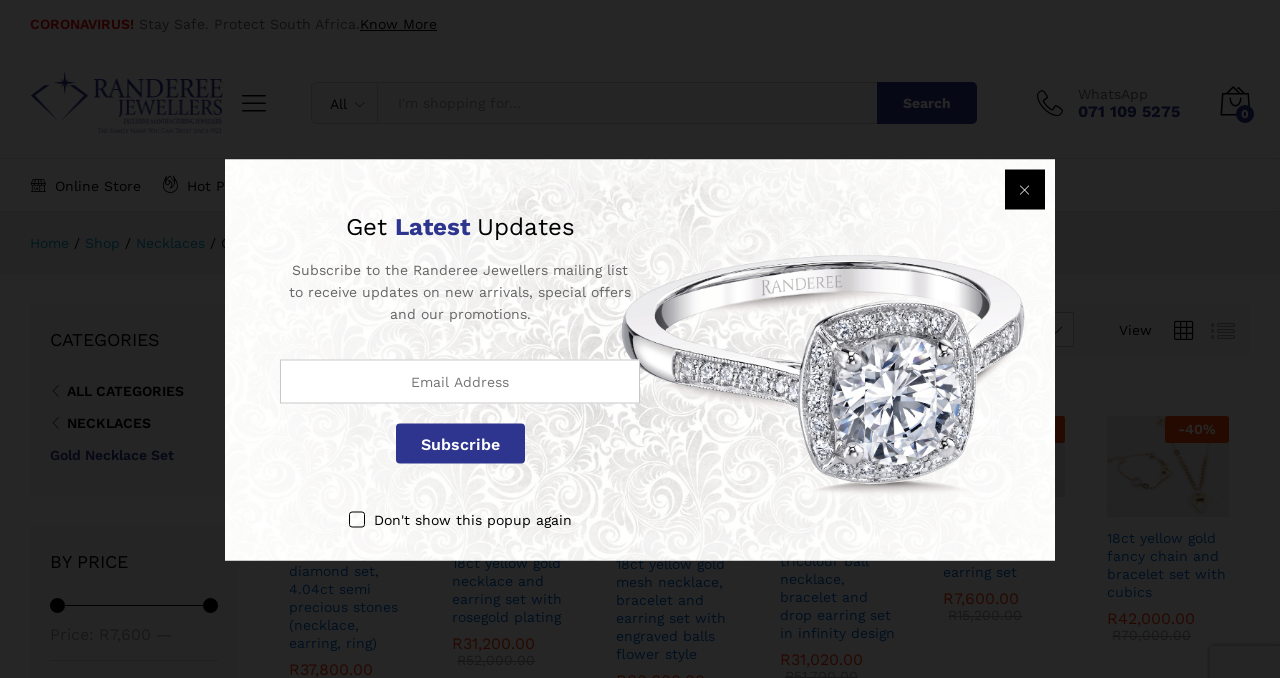

--- FILE ---
content_type: text/html; charset=UTF-8
request_url: https://www.randereejewellers.com/product-category/necklaces/gold-necklace-set/
body_size: 35914
content:
<!DOCTYPE html>
<html lang="en-ZA">
<head>
    <meta charset="UTF-8">
    <meta name="viewport" content="width=device-width, initial-scale=1">
    <link rel="pingback" href="https://www.randereejewellers.com/xmlrpc.php">

					<script>document.documentElement.className = document.documentElement.className + ' yes-js js_active js'</script>
				<link rel="preload" href="https://www.randereejewellers.com/wp-content/themes/martfury/fonts/linearicons.woff2" as="font" type="font/woff2" crossorigin>
	<link rel="preload" href="https://www.randereejewellers.com/wp-content/themes/martfury/fonts/eleganticons.woff2" as="font" type="font/woff2" crossorigin>
	<link rel="preload" href="https://www.randereejewellers.com/wp-content/themes/martfury/fonts/ionicons.woff2" as="font" type="font/woff2" crossorigin>
	<meta name='robots' content='index, follow, max-image-preview:large, max-snippet:-1, max-video-preview:-1' />

	<!-- This site is optimized with the Yoast SEO plugin v26.8 - https://yoast.com/product/yoast-seo-wordpress/ -->
	<title>Gold Necklace Set</title>
	<meta name="description" content="Gold Necklace Set" />
	<link rel="canonical" href="https://www.randereejewellers.com/product-category/necklaces/gold-necklace-set/" />
	<meta property="og:locale" content="en_US" />
	<meta property="og:type" content="article" />
	<meta property="og:title" content="Gold Necklace Set" />
	<meta property="og:description" content="Gold Necklace Set" />
	<meta property="og:url" content="https://www.randereejewellers.com/product-category/necklaces/gold-necklace-set/" />
	<meta property="og:site_name" content="Randeree Jewellers" />
	<meta name="twitter:card" content="summary_large_image" />
	<script type="application/ld+json" class="yoast-schema-graph">{"@context":"https://schema.org","@graph":[{"@type":"CollectionPage","@id":"https://www.randereejewellers.com/product-category/necklaces/gold-necklace-set/","url":"https://www.randereejewellers.com/product-category/necklaces/gold-necklace-set/","name":"Gold Necklace Set","isPartOf":{"@id":"https://www.randereejewellers.com/#website"},"primaryImageOfPage":{"@id":"https://www.randereejewellers.com/product-category/necklaces/gold-necklace-set/#primaryimage"},"image":{"@id":"https://www.randereejewellers.com/product-category/necklaces/gold-necklace-set/#primaryimage"},"thumbnailUrl":"https://www.randereejewellers.com/wp-content/uploads/2025/09/pink-blue-set-2@0.25x.png","description":"Gold Necklace Set","breadcrumb":{"@id":"https://www.randereejewellers.com/product-category/necklaces/gold-necklace-set/#breadcrumb"},"inLanguage":"en-ZA"},{"@type":"ImageObject","inLanguage":"en-ZA","@id":"https://www.randereejewellers.com/product-category/necklaces/gold-necklace-set/#primaryimage","url":"https://www.randereejewellers.com/wp-content/uploads/2025/09/pink-blue-set-2@0.25x.png","contentUrl":"https://www.randereejewellers.com/wp-content/uploads/2025/09/pink-blue-set-2@0.25x.png","width":837,"height":800},{"@type":"BreadcrumbList","@id":"https://www.randereejewellers.com/product-category/necklaces/gold-necklace-set/#breadcrumb","itemListElement":[{"@type":"ListItem","position":1,"name":"Home","item":"https://www.randereejewellers.com/"},{"@type":"ListItem","position":2,"name":"Necklaces","item":"https://www.randereejewellers.com/product-category/necklaces/"},{"@type":"ListItem","position":3,"name":"Gold Necklace Set"}]},{"@type":"WebSite","@id":"https://www.randereejewellers.com/#website","url":"https://www.randereejewellers.com/","name":"Randeree Jewellers","description":"The family name you can trust","potentialAction":[{"@type":"SearchAction","target":{"@type":"EntryPoint","urlTemplate":"https://www.randereejewellers.com/?s={search_term_string}"},"query-input":{"@type":"PropertyValueSpecification","valueRequired":true,"valueName":"search_term_string"}}],"inLanguage":"en-ZA"}]}</script>
	<!-- / Yoast SEO plugin. -->


<link rel='dns-prefetch' href='//cdnjs.cloudflare.com' />
<link rel='dns-prefetch' href='//capi-automation.s3.us-east-2.amazonaws.com' />
<link rel='dns-prefetch' href='//www.googletagmanager.com' />
<link rel="alternate" type="application/rss+xml" title="Randeree Jewellers &raquo; Feed" href="https://www.randereejewellers.com/feed/" />
<link rel="alternate" type="application/rss+xml" title="Randeree Jewellers &raquo; Comments Feed" href="https://www.randereejewellers.com/comments/feed/" />
<link rel="alternate" type="application/rss+xml" title="Randeree Jewellers &raquo; Gold Necklace Set Category Feed" href="https://www.randereejewellers.com/product-category/necklaces/gold-necklace-set/feed/" />
<style id='wp-img-auto-sizes-contain-inline-css' type='text/css'>
img:is([sizes=auto i],[sizes^="auto," i]){contain-intrinsic-size:3000px 1500px}
/*# sourceURL=wp-img-auto-sizes-contain-inline-css */
</style>
<style id='wp-emoji-styles-inline-css' type='text/css'>

	img.wp-smiley, img.emoji {
		display: inline !important;
		border: none !important;
		box-shadow: none !important;
		height: 1em !important;
		width: 1em !important;
		margin: 0 0.07em !important;
		vertical-align: -0.1em !important;
		background: none !important;
		padding: 0 !important;
	}
/*# sourceURL=wp-emoji-styles-inline-css */
</style>
<link rel='stylesheet' id='wp-block-library-css' href='https://www.randereejewellers.com/wp-includes/css/dist/block-library/style.min.css?ver=6.9' type='text/css' media='all' />
<style id='wp-block-library-theme-inline-css' type='text/css'>
.wp-block-audio :where(figcaption){color:#555;font-size:13px;text-align:center}.is-dark-theme .wp-block-audio :where(figcaption){color:#ffffffa6}.wp-block-audio{margin:0 0 1em}.wp-block-code{border:1px solid #ccc;border-radius:4px;font-family:Menlo,Consolas,monaco,monospace;padding:.8em 1em}.wp-block-embed :where(figcaption){color:#555;font-size:13px;text-align:center}.is-dark-theme .wp-block-embed :where(figcaption){color:#ffffffa6}.wp-block-embed{margin:0 0 1em}.blocks-gallery-caption{color:#555;font-size:13px;text-align:center}.is-dark-theme .blocks-gallery-caption{color:#ffffffa6}:root :where(.wp-block-image figcaption){color:#555;font-size:13px;text-align:center}.is-dark-theme :root :where(.wp-block-image figcaption){color:#ffffffa6}.wp-block-image{margin:0 0 1em}.wp-block-pullquote{border-bottom:4px solid;border-top:4px solid;color:currentColor;margin-bottom:1.75em}.wp-block-pullquote :where(cite),.wp-block-pullquote :where(footer),.wp-block-pullquote__citation{color:currentColor;font-size:.8125em;font-style:normal;text-transform:uppercase}.wp-block-quote{border-left:.25em solid;margin:0 0 1.75em;padding-left:1em}.wp-block-quote cite,.wp-block-quote footer{color:currentColor;font-size:.8125em;font-style:normal;position:relative}.wp-block-quote:where(.has-text-align-right){border-left:none;border-right:.25em solid;padding-left:0;padding-right:1em}.wp-block-quote:where(.has-text-align-center){border:none;padding-left:0}.wp-block-quote.is-large,.wp-block-quote.is-style-large,.wp-block-quote:where(.is-style-plain){border:none}.wp-block-search .wp-block-search__label{font-weight:700}.wp-block-search__button{border:1px solid #ccc;padding:.375em .625em}:where(.wp-block-group.has-background){padding:1.25em 2.375em}.wp-block-separator.has-css-opacity{opacity:.4}.wp-block-separator{border:none;border-bottom:2px solid;margin-left:auto;margin-right:auto}.wp-block-separator.has-alpha-channel-opacity{opacity:1}.wp-block-separator:not(.is-style-wide):not(.is-style-dots){width:100px}.wp-block-separator.has-background:not(.is-style-dots){border-bottom:none;height:1px}.wp-block-separator.has-background:not(.is-style-wide):not(.is-style-dots){height:2px}.wp-block-table{margin:0 0 1em}.wp-block-table td,.wp-block-table th{word-break:normal}.wp-block-table :where(figcaption){color:#555;font-size:13px;text-align:center}.is-dark-theme .wp-block-table :where(figcaption){color:#ffffffa6}.wp-block-video :where(figcaption){color:#555;font-size:13px;text-align:center}.is-dark-theme .wp-block-video :where(figcaption){color:#ffffffa6}.wp-block-video{margin:0 0 1em}:root :where(.wp-block-template-part.has-background){margin-bottom:0;margin-top:0;padding:1.25em 2.375em}
/*# sourceURL=/wp-includes/css/dist/block-library/theme.min.css */
</style>
<style id='classic-theme-styles-inline-css' type='text/css'>
/*! This file is auto-generated */
.wp-block-button__link{color:#fff;background-color:#32373c;border-radius:9999px;box-shadow:none;text-decoration:none;padding:calc(.667em + 2px) calc(1.333em + 2px);font-size:1.125em}.wp-block-file__button{background:#32373c;color:#fff;text-decoration:none}
/*# sourceURL=/wp-includes/css/classic-themes.min.css */
</style>
<link rel='stylesheet' id='jquery-selectBox-css' href='https://www.randereejewellers.com/wp-content/plugins/yith-woocommerce-wishlist/assets/css/jquery.selectBox.css?ver=1.2.0' type='text/css' media='all' />
<link rel='stylesheet' id='woocommerce_prettyPhoto_css-css' href='//www.randereejewellers.com/wp-content/plugins/woocommerce/assets/css/prettyPhoto.css?ver=3.1.6' type='text/css' media='all' />
<link rel='stylesheet' id='yith-wcwl-main-css' href='https://www.randereejewellers.com/wp-content/plugins/yith-woocommerce-wishlist/assets/css/style.css?ver=4.11.0' type='text/css' media='all' />
<style id='yith-wcwl-main-inline-css' type='text/css'>
 :root { --rounded-corners-radius: 16px; --add-to-cart-rounded-corners-radius: 16px; --color-headers-background: #F4F4F4; --feedback-duration: 3s } 
 :root { --rounded-corners-radius: 16px; --add-to-cart-rounded-corners-radius: 16px; --color-headers-background: #F4F4F4; --feedback-duration: 3s } 
/*# sourceURL=yith-wcwl-main-inline-css */
</style>
<style id='global-styles-inline-css' type='text/css'>
:root{--wp--preset--aspect-ratio--square: 1;--wp--preset--aspect-ratio--4-3: 4/3;--wp--preset--aspect-ratio--3-4: 3/4;--wp--preset--aspect-ratio--3-2: 3/2;--wp--preset--aspect-ratio--2-3: 2/3;--wp--preset--aspect-ratio--16-9: 16/9;--wp--preset--aspect-ratio--9-16: 9/16;--wp--preset--color--black: #000000;--wp--preset--color--cyan-bluish-gray: #abb8c3;--wp--preset--color--white: #ffffff;--wp--preset--color--pale-pink: #f78da7;--wp--preset--color--vivid-red: #cf2e2e;--wp--preset--color--luminous-vivid-orange: #ff6900;--wp--preset--color--luminous-vivid-amber: #fcb900;--wp--preset--color--light-green-cyan: #7bdcb5;--wp--preset--color--vivid-green-cyan: #00d084;--wp--preset--color--pale-cyan-blue: #8ed1fc;--wp--preset--color--vivid-cyan-blue: #0693e3;--wp--preset--color--vivid-purple: #9b51e0;--wp--preset--gradient--vivid-cyan-blue-to-vivid-purple: linear-gradient(135deg,rgb(6,147,227) 0%,rgb(155,81,224) 100%);--wp--preset--gradient--light-green-cyan-to-vivid-green-cyan: linear-gradient(135deg,rgb(122,220,180) 0%,rgb(0,208,130) 100%);--wp--preset--gradient--luminous-vivid-amber-to-luminous-vivid-orange: linear-gradient(135deg,rgb(252,185,0) 0%,rgb(255,105,0) 100%);--wp--preset--gradient--luminous-vivid-orange-to-vivid-red: linear-gradient(135deg,rgb(255,105,0) 0%,rgb(207,46,46) 100%);--wp--preset--gradient--very-light-gray-to-cyan-bluish-gray: linear-gradient(135deg,rgb(238,238,238) 0%,rgb(169,184,195) 100%);--wp--preset--gradient--cool-to-warm-spectrum: linear-gradient(135deg,rgb(74,234,220) 0%,rgb(151,120,209) 20%,rgb(207,42,186) 40%,rgb(238,44,130) 60%,rgb(251,105,98) 80%,rgb(254,248,76) 100%);--wp--preset--gradient--blush-light-purple: linear-gradient(135deg,rgb(255,206,236) 0%,rgb(152,150,240) 100%);--wp--preset--gradient--blush-bordeaux: linear-gradient(135deg,rgb(254,205,165) 0%,rgb(254,45,45) 50%,rgb(107,0,62) 100%);--wp--preset--gradient--luminous-dusk: linear-gradient(135deg,rgb(255,203,112) 0%,rgb(199,81,192) 50%,rgb(65,88,208) 100%);--wp--preset--gradient--pale-ocean: linear-gradient(135deg,rgb(255,245,203) 0%,rgb(182,227,212) 50%,rgb(51,167,181) 100%);--wp--preset--gradient--electric-grass: linear-gradient(135deg,rgb(202,248,128) 0%,rgb(113,206,126) 100%);--wp--preset--gradient--midnight: linear-gradient(135deg,rgb(2,3,129) 0%,rgb(40,116,252) 100%);--wp--preset--font-size--small: 13px;--wp--preset--font-size--medium: 20px;--wp--preset--font-size--large: 36px;--wp--preset--font-size--x-large: 42px;--wp--preset--spacing--20: 0.44rem;--wp--preset--spacing--30: 0.67rem;--wp--preset--spacing--40: 1rem;--wp--preset--spacing--50: 1.5rem;--wp--preset--spacing--60: 2.25rem;--wp--preset--spacing--70: 3.38rem;--wp--preset--spacing--80: 5.06rem;--wp--preset--shadow--natural: 6px 6px 9px rgba(0, 0, 0, 0.2);--wp--preset--shadow--deep: 12px 12px 50px rgba(0, 0, 0, 0.4);--wp--preset--shadow--sharp: 6px 6px 0px rgba(0, 0, 0, 0.2);--wp--preset--shadow--outlined: 6px 6px 0px -3px rgb(255, 255, 255), 6px 6px rgb(0, 0, 0);--wp--preset--shadow--crisp: 6px 6px 0px rgb(0, 0, 0);}:where(.is-layout-flex){gap: 0.5em;}:where(.is-layout-grid){gap: 0.5em;}body .is-layout-flex{display: flex;}.is-layout-flex{flex-wrap: wrap;align-items: center;}.is-layout-flex > :is(*, div){margin: 0;}body .is-layout-grid{display: grid;}.is-layout-grid > :is(*, div){margin: 0;}:where(.wp-block-columns.is-layout-flex){gap: 2em;}:where(.wp-block-columns.is-layout-grid){gap: 2em;}:where(.wp-block-post-template.is-layout-flex){gap: 1.25em;}:where(.wp-block-post-template.is-layout-grid){gap: 1.25em;}.has-black-color{color: var(--wp--preset--color--black) !important;}.has-cyan-bluish-gray-color{color: var(--wp--preset--color--cyan-bluish-gray) !important;}.has-white-color{color: var(--wp--preset--color--white) !important;}.has-pale-pink-color{color: var(--wp--preset--color--pale-pink) !important;}.has-vivid-red-color{color: var(--wp--preset--color--vivid-red) !important;}.has-luminous-vivid-orange-color{color: var(--wp--preset--color--luminous-vivid-orange) !important;}.has-luminous-vivid-amber-color{color: var(--wp--preset--color--luminous-vivid-amber) !important;}.has-light-green-cyan-color{color: var(--wp--preset--color--light-green-cyan) !important;}.has-vivid-green-cyan-color{color: var(--wp--preset--color--vivid-green-cyan) !important;}.has-pale-cyan-blue-color{color: var(--wp--preset--color--pale-cyan-blue) !important;}.has-vivid-cyan-blue-color{color: var(--wp--preset--color--vivid-cyan-blue) !important;}.has-vivid-purple-color{color: var(--wp--preset--color--vivid-purple) !important;}.has-black-background-color{background-color: var(--wp--preset--color--black) !important;}.has-cyan-bluish-gray-background-color{background-color: var(--wp--preset--color--cyan-bluish-gray) !important;}.has-white-background-color{background-color: var(--wp--preset--color--white) !important;}.has-pale-pink-background-color{background-color: var(--wp--preset--color--pale-pink) !important;}.has-vivid-red-background-color{background-color: var(--wp--preset--color--vivid-red) !important;}.has-luminous-vivid-orange-background-color{background-color: var(--wp--preset--color--luminous-vivid-orange) !important;}.has-luminous-vivid-amber-background-color{background-color: var(--wp--preset--color--luminous-vivid-amber) !important;}.has-light-green-cyan-background-color{background-color: var(--wp--preset--color--light-green-cyan) !important;}.has-vivid-green-cyan-background-color{background-color: var(--wp--preset--color--vivid-green-cyan) !important;}.has-pale-cyan-blue-background-color{background-color: var(--wp--preset--color--pale-cyan-blue) !important;}.has-vivid-cyan-blue-background-color{background-color: var(--wp--preset--color--vivid-cyan-blue) !important;}.has-vivid-purple-background-color{background-color: var(--wp--preset--color--vivid-purple) !important;}.has-black-border-color{border-color: var(--wp--preset--color--black) !important;}.has-cyan-bluish-gray-border-color{border-color: var(--wp--preset--color--cyan-bluish-gray) !important;}.has-white-border-color{border-color: var(--wp--preset--color--white) !important;}.has-pale-pink-border-color{border-color: var(--wp--preset--color--pale-pink) !important;}.has-vivid-red-border-color{border-color: var(--wp--preset--color--vivid-red) !important;}.has-luminous-vivid-orange-border-color{border-color: var(--wp--preset--color--luminous-vivid-orange) !important;}.has-luminous-vivid-amber-border-color{border-color: var(--wp--preset--color--luminous-vivid-amber) !important;}.has-light-green-cyan-border-color{border-color: var(--wp--preset--color--light-green-cyan) !important;}.has-vivid-green-cyan-border-color{border-color: var(--wp--preset--color--vivid-green-cyan) !important;}.has-pale-cyan-blue-border-color{border-color: var(--wp--preset--color--pale-cyan-blue) !important;}.has-vivid-cyan-blue-border-color{border-color: var(--wp--preset--color--vivid-cyan-blue) !important;}.has-vivid-purple-border-color{border-color: var(--wp--preset--color--vivid-purple) !important;}.has-vivid-cyan-blue-to-vivid-purple-gradient-background{background: var(--wp--preset--gradient--vivid-cyan-blue-to-vivid-purple) !important;}.has-light-green-cyan-to-vivid-green-cyan-gradient-background{background: var(--wp--preset--gradient--light-green-cyan-to-vivid-green-cyan) !important;}.has-luminous-vivid-amber-to-luminous-vivid-orange-gradient-background{background: var(--wp--preset--gradient--luminous-vivid-amber-to-luminous-vivid-orange) !important;}.has-luminous-vivid-orange-to-vivid-red-gradient-background{background: var(--wp--preset--gradient--luminous-vivid-orange-to-vivid-red) !important;}.has-very-light-gray-to-cyan-bluish-gray-gradient-background{background: var(--wp--preset--gradient--very-light-gray-to-cyan-bluish-gray) !important;}.has-cool-to-warm-spectrum-gradient-background{background: var(--wp--preset--gradient--cool-to-warm-spectrum) !important;}.has-blush-light-purple-gradient-background{background: var(--wp--preset--gradient--blush-light-purple) !important;}.has-blush-bordeaux-gradient-background{background: var(--wp--preset--gradient--blush-bordeaux) !important;}.has-luminous-dusk-gradient-background{background: var(--wp--preset--gradient--luminous-dusk) !important;}.has-pale-ocean-gradient-background{background: var(--wp--preset--gradient--pale-ocean) !important;}.has-electric-grass-gradient-background{background: var(--wp--preset--gradient--electric-grass) !important;}.has-midnight-gradient-background{background: var(--wp--preset--gradient--midnight) !important;}.has-small-font-size{font-size: var(--wp--preset--font-size--small) !important;}.has-medium-font-size{font-size: var(--wp--preset--font-size--medium) !important;}.has-large-font-size{font-size: var(--wp--preset--font-size--large) !important;}.has-x-large-font-size{font-size: var(--wp--preset--font-size--x-large) !important;}
:where(.wp-block-post-template.is-layout-flex){gap: 1.25em;}:where(.wp-block-post-template.is-layout-grid){gap: 1.25em;}
:where(.wp-block-term-template.is-layout-flex){gap: 1.25em;}:where(.wp-block-term-template.is-layout-grid){gap: 1.25em;}
:where(.wp-block-columns.is-layout-flex){gap: 2em;}:where(.wp-block-columns.is-layout-grid){gap: 2em;}
:root :where(.wp-block-pullquote){font-size: 1.5em;line-height: 1.6;}
/*# sourceURL=global-styles-inline-css */
</style>
<link rel='stylesheet' id='contact-form-7-css' href='https://www.randereejewellers.com/wp-content/plugins/contact-form-7/includes/css/styles.css?ver=6.1.4' type='text/css' media='all' />
<link rel='stylesheet' id='uafrica-shipping-shortcode-css' href='https://www.randereejewellers.com/wp-content/plugins/uafrica-shipping/assets/build/uafrica-shipping.css?ver=3.0.90' type='text/css' media='all' />
<link rel='stylesheet' id='woocommerce-general-css' href='https://www.randereejewellers.com/wp-content/plugins/woocommerce/assets/css/woocommerce.css?ver=10.4.3' type='text/css' media='all' />
<style id='woocommerce-inline-inline-css' type='text/css'>
.woocommerce form .form-row .required { visibility: visible; }
/*# sourceURL=woocommerce-inline-inline-css */
</style>
<link rel='stylesheet' id='wcboost-products-compare-css' href='https://www.randereejewellers.com/wp-content/plugins/wcboost-products-compare/assets/css/compare.css?ver=1.1.0' type='text/css' media='all' />
<link rel='stylesheet' id='wcboost-variation-swatches-css' href='https://www.randereejewellers.com/wp-content/plugins/wcboost-variation-swatches/assets/css/frontend.css?ver=1.1.3' type='text/css' media='all' />
<style id='wcboost-variation-swatches-inline-css' type='text/css'>
:root { --wcboost-swatches-item-width: 30px; --wcboost-swatches-item-height: 30px; }
/*# sourceURL=wcboost-variation-swatches-inline-css */
</style>
<link rel='stylesheet' id='wcboost-wishlist-css' href='https://www.randereejewellers.com/wp-content/plugins/wcboost-wishlist/assets/css/wishlist.css?ver=1.2.3' type='text/css' media='all' />
<link rel='stylesheet' id='martfury-fonts-css' href='https://fonts.googleapis.com/css?family=Work+Sans%3A300%2C400%2C500%2C600%2C700%7CLibre+Baskerville%3A400%2C700&#038;subset=latin%2Clatin-ext&#038;ver=20170801' type='text/css' media='all' />
<link rel='stylesheet' id='linearicons-css' href='https://www.randereejewellers.com/wp-content/themes/martfury/css/linearicons.min.css?ver=1.0.0' type='text/css' media='all' />
<link rel='stylesheet' id='ionicons-css' href='https://www.randereejewellers.com/wp-content/themes/martfury/css/ionicons.min.css?ver=2.0.0' type='text/css' media='all' />
<link rel='stylesheet' id='eleganticons-css' href='https://www.randereejewellers.com/wp-content/themes/martfury/css/eleganticons.min.css?ver=1.0.0' type='text/css' media='all' />
<link rel='stylesheet' id='font-awesome-css' href='https://www.randereejewellers.com/wp-content/plugins/elementor/assets/lib/font-awesome/css/font-awesome.min.css?ver=4.7.0' type='text/css' media='all' />
<style id='font-awesome-inline-css' type='text/css'>
[data-font="FontAwesome"]:before {font-family: 'FontAwesome' !important;content: attr(data-icon) !important;speak: none !important;font-weight: normal !important;font-variant: normal !important;text-transform: none !important;line-height: 1 !important;font-style: normal !important;-webkit-font-smoothing: antialiased !important;-moz-osx-font-smoothing: grayscale !important;}
/*# sourceURL=font-awesome-inline-css */
</style>
<link rel='stylesheet' id='bootstrap-css' href='https://www.randereejewellers.com/wp-content/themes/martfury/css/bootstrap.min.css?ver=3.3.7' type='text/css' media='all' />
<link rel='stylesheet' id='martfury-css' href='https://www.randereejewellers.com/wp-content/themes/martfury/style.css?ver=20221213' type='text/css' media='all' />
<style id='martfury-inline-css' type='text/css'>
.site-header .logo img  {width:200px; }.site-header .logo img  {height:70px; }	/* Color Scheme */

	/* Color */

	body {
		--mf-primary-color: #2e358e;
		--mf-background-primary-color: #2e358e;
		--mf-border-primary-color: #2e358e;
	}

	.widget_shopping_cart_content .woocommerce-mini-cart__buttons .checkout,
	 .header-layout-4 .topbar:not(.header-bar),
	 .header-layout-3 .topbar:not(.header-bar){
		background-color: #1f267f;
	}


/*# sourceURL=martfury-inline-css */
</style>
<link rel='stylesheet' id='tawc-deals-css' href='https://www.randereejewellers.com/wp-content/plugins/woocommerce-deals/assets/css/tawc-deals.css?ver=1.0.0' type='text/css' media='all' />
<link rel='stylesheet' id='jquery-fixedheadertable-style-css' href='https://www.randereejewellers.com/wp-content/plugins/yith-woocommerce-compare/assets/css/jquery.dataTables.css?ver=1.10.18' type='text/css' media='all' />
<link rel='stylesheet' id='yith_woocompare_page-css' href='https://www.randereejewellers.com/wp-content/themes/martfury/woocommerce/compare.css?ver=3.7.0' type='text/css' media='all' />
<link rel='stylesheet' id='yith-woocompare-widget-css' href='https://www.randereejewellers.com/wp-content/plugins/yith-woocommerce-compare/assets/css/widget.css?ver=3.7.0' type='text/css' media='all' />
<link rel='stylesheet' id='paygate-checkout-css-css' href='https://www.randereejewellers.com/wp-content/plugins/paygate-payweb-for-woocommerce/assets/wc-checkout-assets/css/paygate_checkout.css?ver=10.4.3' type='text/css' media='all' />
<link rel='stylesheet' id='tawcvs-frontend-css' href='https://www.randereejewellers.com/wp-content/plugins/variation-swatches-for-woocommerce-pro/assets/css/frontend.css?ver=20171128' type='text/css' media='all' />
<style id='tawcvs-frontend-inline-css' type='text/css'>
.tawcvs-swatches .swatch { width: 30px; height: 30px; }
/*# sourceURL=tawcvs-frontend-inline-css */
</style>
<link rel='stylesheet' id='martfury-product-bought-together-css' href='https://www.randereejewellers.com/wp-content/themes/martfury/inc/modules/product-bought-together/assets/product-bought-together.css?ver=1.0.0' type='text/css' media='all' />
<link rel='stylesheet' id='martfury-child-style-css' href='https://www.randereejewellers.com/wp-content/themes/martfury-child/style.css?ver=6.9' type='text/css' media='all' />
<script type="text/template" id="tmpl-variation-template">
	<div class="woocommerce-variation-description">{{{ data.variation.variation_description }}}</div>
	<div class="woocommerce-variation-price">{{{ data.variation.price_html }}}</div>
	<div class="woocommerce-variation-availability">{{{ data.variation.availability_html }}}</div>
</script>
<script type="text/template" id="tmpl-unavailable-variation-template">
	<p role="alert">Sorry, this product is unavailable. Please choose a different combination.</p>
</script>
<script type="text/javascript" src="https://www.randereejewellers.com/wp-includes/js/jquery/jquery.min.js?ver=3.7.1" id="jquery-core-js"></script>
<script type="text/javascript" src="https://www.randereejewellers.com/wp-includes/js/jquery/jquery-migrate.min.js?ver=3.4.1" id="jquery-migrate-js"></script>
<script type="text/javascript" src="https://www.randereejewellers.com/wp-content/plugins/woocommerce/assets/js/jquery-blockui/jquery.blockUI.min.js?ver=2.7.0-wc.10.4.3" id="wc-jquery-blockui-js" data-wp-strategy="defer"></script>
<script type="text/javascript" id="wc-add-to-cart-js-extra">
/* <![CDATA[ */
var wc_add_to_cart_params = {"ajax_url":"/wp-admin/admin-ajax.php","wc_ajax_url":"/?wc-ajax=%%endpoint%%","i18n_view_cart":"View basket","cart_url":"https://www.randereejewellers.com/cart-3/","is_cart":"","cart_redirect_after_add":"no"};
//# sourceURL=wc-add-to-cart-js-extra
/* ]]> */
</script>
<script type="text/javascript" src="https://www.randereejewellers.com/wp-content/plugins/woocommerce/assets/js/frontend/add-to-cart.min.js?ver=10.4.3" id="wc-add-to-cart-js" defer="defer" data-wp-strategy="defer"></script>
<script type="text/javascript" src="https://www.randereejewellers.com/wp-content/plugins/woocommerce/assets/js/js-cookie/js.cookie.min.js?ver=2.1.4-wc.10.4.3" id="wc-js-cookie-js" data-wp-strategy="defer"></script>
<script type="text/javascript" src="https://www.randereejewellers.com/wp-includes/js/underscore.min.js?ver=1.13.7" id="underscore-js"></script>
<script type="text/javascript" id="wp-util-js-extra">
/* <![CDATA[ */
var _wpUtilSettings = {"ajax":{"url":"/wp-admin/admin-ajax.php"}};
//# sourceURL=wp-util-js-extra
/* ]]> */
</script>
<script type="text/javascript" src="https://www.randereejewellers.com/wp-includes/js/wp-util.min.js?ver=6.9" id="wp-util-js"></script>
<script type="text/javascript" id="wc-add-to-cart-variation-js-extra">
/* <![CDATA[ */
var wc_add_to_cart_variation_params = {"wc_ajax_url":"/?wc-ajax=%%endpoint%%","i18n_no_matching_variations_text":"Sorry, no products matched your selection. Please choose a different combination.","i18n_make_a_selection_text":"Please select some product options before adding this product to your basket.","i18n_unavailable_text":"Sorry, this product is unavailable. Please choose a different combination.","i18n_reset_alert_text":"Your selection has been reset. Please select some product options before adding this product to your cart."};
//# sourceURL=wc-add-to-cart-variation-js-extra
/* ]]> */
</script>
<script type="text/javascript" src="https://www.randereejewellers.com/wp-content/plugins/woocommerce/assets/js/frontend/add-to-cart-variation.min.js?ver=10.4.3" id="wc-add-to-cart-variation-js" defer="defer" data-wp-strategy="defer"></script>
<script type="text/javascript" src="https://www.randereejewellers.com/wp-content/themes/martfury/js/plugins/waypoints.min.js?ver=2.0.2" id="waypoints-js"></script>
<script type="text/javascript" src="https://www.randereejewellers.com/wp-content/themes/martfury/inc/modules/product-bought-together/assets/product-bought-together.js?ver=1.0.0" id="martfury-product-bought-together-js"></script>
<script type="text/javascript" id="wc-cart-fragments-js-extra">
/* <![CDATA[ */
var wc_cart_fragments_params = {"ajax_url":"/wp-admin/admin-ajax.php","wc_ajax_url":"/?wc-ajax=%%endpoint%%","cart_hash_key":"wc_cart_hash_f712e2d4e6ce759bfd8d92f4bed243fa","fragment_name":"wc_fragments_f712e2d4e6ce759bfd8d92f4bed243fa","request_timeout":"5000"};
//# sourceURL=wc-cart-fragments-js-extra
/* ]]> */
</script>
<script type="text/javascript" src="https://www.randereejewellers.com/wp-content/plugins/woocommerce/assets/js/frontend/cart-fragments.min.js?ver=10.4.3" id="wc-cart-fragments-js" defer="defer" data-wp-strategy="defer"></script>

<!-- Google tag (gtag.js) snippet added by Site Kit -->
<!-- Google Analytics snippet added by Site Kit -->
<script type="text/javascript" src="https://www.googletagmanager.com/gtag/js?id=GT-WPTGRS6" id="google_gtagjs-js" async></script>
<script type="text/javascript" id="google_gtagjs-js-after">
/* <![CDATA[ */
window.dataLayer = window.dataLayer || [];function gtag(){dataLayer.push(arguments);}
gtag("set","linker",{"domains":["www.randereejewellers.com"]});
gtag("js", new Date());
gtag("set", "developer_id.dZTNiMT", true);
gtag("config", "GT-WPTGRS6");
 window._googlesitekit = window._googlesitekit || {}; window._googlesitekit.throttledEvents = []; window._googlesitekit.gtagEvent = (name, data) => { var key = JSON.stringify( { name, data } ); if ( !! window._googlesitekit.throttledEvents[ key ] ) { return; } window._googlesitekit.throttledEvents[ key ] = true; setTimeout( () => { delete window._googlesitekit.throttledEvents[ key ]; }, 5 ); gtag( "event", name, { ...data, event_source: "site-kit" } ); }; 
//# sourceURL=google_gtagjs-js-after
/* ]]> */
</script>
<link rel="https://api.w.org/" href="https://www.randereejewellers.com/wp-json/" /><link rel="alternate" title="JSON" type="application/json" href="https://www.randereejewellers.com/wp-json/wp/v2/product_cat/361" /><link rel="EditURI" type="application/rsd+xml" title="RSD" href="https://www.randereejewellers.com/xmlrpc.php?rsd" />
<meta name="generator" content="WordPress 6.9" />
<meta name="generator" content="WooCommerce 10.4.3" />
<meta name="generator" content="Site Kit by Google 1.170.0" />
<!-- This website runs the Product Feed PRO for WooCommerce by AdTribes.io plugin - version woocommercesea_option_installed_version -->
	<noscript><style>.woocommerce-product-gallery{ opacity: 1 !important; }</style></noscript>
	<meta name="generator" content="Elementor 3.34.2; features: additional_custom_breakpoints; settings: css_print_method-external, google_font-enabled, font_display-auto">
      <meta name="onesignal" content="wordpress-plugin"/>
            <script>

      window.OneSignalDeferred = window.OneSignalDeferred || [];

      OneSignalDeferred.push(function(OneSignal) {
        var oneSignal_options = {};
        window._oneSignalInitOptions = oneSignal_options;

        oneSignal_options['serviceWorkerParam'] = { scope: '/' };
oneSignal_options['serviceWorkerPath'] = 'OneSignalSDKWorker.js.php';

        OneSignal.Notifications.setDefaultUrl("https://www.randereejewellers.com");

        oneSignal_options['wordpress'] = true;
oneSignal_options['appId'] = '3001b8b2-f684-47a8-aa35-2f7be913737f';
oneSignal_options['allowLocalhostAsSecureOrigin'] = true;
oneSignal_options['welcomeNotification'] = { };
oneSignal_options['welcomeNotification']['title'] = "";
oneSignal_options['welcomeNotification']['message'] = "";
oneSignal_options['path'] = "https://www.randereejewellers.com/wp-content/plugins/onesignal-free-web-push-notifications/sdk_files/";
oneSignal_options['safari_web_id'] = "web.onesignal.auto.32551e0e-3454-416e-9258-23f2fe99c3c8";
oneSignal_options['persistNotification'] = false;
oneSignal_options['promptOptions'] = { };
oneSignal_options['notifyButton'] = { };
oneSignal_options['notifyButton']['enable'] = true;
oneSignal_options['notifyButton']['position'] = 'bottom-right';
oneSignal_options['notifyButton']['theme'] = 'inverse';
oneSignal_options['notifyButton']['size'] = 'medium';
oneSignal_options['notifyButton']['showCredit'] = true;
oneSignal_options['notifyButton']['text'] = {};
              OneSignal.init(window._oneSignalInitOptions);
              OneSignal.Slidedown.promptPush()      });

      function documentInitOneSignal() {
        var oneSignal_elements = document.getElementsByClassName("OneSignal-prompt");

        var oneSignalLinkClickHandler = function(event) { OneSignal.Notifications.requestPermission(); event.preventDefault(); };        for(var i = 0; i < oneSignal_elements.length; i++)
          oneSignal_elements[i].addEventListener('click', oneSignalLinkClickHandler, false);
      }

      if (document.readyState === 'complete') {
           documentInitOneSignal();
      }
      else {
           window.addEventListener("load", function(event){
               documentInitOneSignal();
          });
      }
    </script>
			<script  type="text/javascript">
				!function(f,b,e,v,n,t,s){if(f.fbq)return;n=f.fbq=function(){n.callMethod?
					n.callMethod.apply(n,arguments):n.queue.push(arguments)};if(!f._fbq)f._fbq=n;
					n.push=n;n.loaded=!0;n.version='2.0';n.queue=[];t=b.createElement(e);t.async=!0;
					t.src=v;s=b.getElementsByTagName(e)[0];s.parentNode.insertBefore(t,s)}(window,
					document,'script','https://connect.facebook.net/en_US/fbevents.js');
			</script>
			<!-- WooCommerce Facebook Integration Begin -->
			<script  type="text/javascript">

				fbq('init', '741775420097642', {}, {
    "agent": "woocommerce_2-10.4.3-3.5.15"
});

				document.addEventListener( 'DOMContentLoaded', function() {
					// Insert placeholder for events injected when a product is added to the cart through AJAX.
					document.body.insertAdjacentHTML( 'beforeend', '<div class=\"wc-facebook-pixel-event-placeholder\"></div>' );
				}, false );

			</script>
			<!-- WooCommerce Facebook Integration End -->
						<style>
				.e-con.e-parent:nth-of-type(n+4):not(.e-lazyloaded):not(.e-no-lazyload),
				.e-con.e-parent:nth-of-type(n+4):not(.e-lazyloaded):not(.e-no-lazyload) * {
					background-image: none !important;
				}
				@media screen and (max-height: 1024px) {
					.e-con.e-parent:nth-of-type(n+3):not(.e-lazyloaded):not(.e-no-lazyload),
					.e-con.e-parent:nth-of-type(n+3):not(.e-lazyloaded):not(.e-no-lazyload) * {
						background-image: none !important;
					}
				}
				@media screen and (max-height: 640px) {
					.e-con.e-parent:nth-of-type(n+2):not(.e-lazyloaded):not(.e-no-lazyload),
					.e-con.e-parent:nth-of-type(n+2):not(.e-lazyloaded):not(.e-no-lazyload) * {
						background-image: none !important;
					}
				}
			</style>
			<meta name="bmi-version" content="2.0.0" />      <script defer type="text/javascript" id="bmip-js-inline-remove-js">
        function objectToQueryString(obj){
          return Object.keys(obj).map(key => key + '=' + obj[key]).join('&');
        }

        function globalBMIKeepAlive() {
          let xhr = new XMLHttpRequest();
          let data = { action: "bmip_keepalive", token: "bmip", f: "refresh" };
          let url = 'https://www.randereejewellers.com/wp-admin/admin-ajax.php' + '?' + objectToQueryString(data);
          xhr.open('POST', url, true);
          xhr.setRequestHeader("X-Requested-With", "XMLHttpRequest");
          xhr.onreadystatechange = function () {
            if (xhr.readyState === 4) {
              let response;
              if (response = JSON.parse(xhr.responseText)) {
                if (typeof response.status != 'undefined' && response.status === 'success') {
                  //setTimeout(globalBMIKeepAlive, 3000);
                } else {
                  //setTimeout(globalBMIKeepAlive, 20000);
                }
              }
            }
          };

          xhr.send(JSON.stringify(data));
        }

        document.querySelector('#bmip-js-inline-remove-js').remove();
      </script>
      <meta name="generator" content="Powered by Slider Revolution 6.7.38 - responsive, Mobile-Friendly Slider Plugin for WordPress with comfortable drag and drop interface." />
<link rel="icon" href="https://www.randereejewellers.com/wp-content/uploads/2019/04/cropped-randeree-icon-512-32x32.jpg" sizes="32x32" />
<link rel="icon" href="https://www.randereejewellers.com/wp-content/uploads/2019/04/cropped-randeree-icon-512-192x192.jpg" sizes="192x192" />
<link rel="apple-touch-icon" href="https://www.randereejewellers.com/wp-content/uploads/2019/04/cropped-randeree-icon-512-180x180.jpg" />
<meta name="msapplication-TileImage" content="https://www.randereejewellers.com/wp-content/uploads/2019/04/cropped-randeree-icon-512-270x270.jpg" />
<script>function setREVStartSize(e){
			//window.requestAnimationFrame(function() {
				window.RSIW = window.RSIW===undefined ? window.innerWidth : window.RSIW;
				window.RSIH = window.RSIH===undefined ? window.innerHeight : window.RSIH;
				try {
					var pw = document.getElementById(e.c).parentNode.offsetWidth,
						newh;
					pw = pw===0 || isNaN(pw) || (e.l=="fullwidth" || e.layout=="fullwidth") ? window.RSIW : pw;
					e.tabw = e.tabw===undefined ? 0 : parseInt(e.tabw);
					e.thumbw = e.thumbw===undefined ? 0 : parseInt(e.thumbw);
					e.tabh = e.tabh===undefined ? 0 : parseInt(e.tabh);
					e.thumbh = e.thumbh===undefined ? 0 : parseInt(e.thumbh);
					e.tabhide = e.tabhide===undefined ? 0 : parseInt(e.tabhide);
					e.thumbhide = e.thumbhide===undefined ? 0 : parseInt(e.thumbhide);
					e.mh = e.mh===undefined || e.mh=="" || e.mh==="auto" ? 0 : parseInt(e.mh,0);
					if(e.layout==="fullscreen" || e.l==="fullscreen")
						newh = Math.max(e.mh,window.RSIH);
					else{
						e.gw = Array.isArray(e.gw) ? e.gw : [e.gw];
						for (var i in e.rl) if (e.gw[i]===undefined || e.gw[i]===0) e.gw[i] = e.gw[i-1];
						e.gh = e.el===undefined || e.el==="" || (Array.isArray(e.el) && e.el.length==0)? e.gh : e.el;
						e.gh = Array.isArray(e.gh) ? e.gh : [e.gh];
						for (var i in e.rl) if (e.gh[i]===undefined || e.gh[i]===0) e.gh[i] = e.gh[i-1];
											
						var nl = new Array(e.rl.length),
							ix = 0,
							sl;
						e.tabw = e.tabhide>=pw ? 0 : e.tabw;
						e.thumbw = e.thumbhide>=pw ? 0 : e.thumbw;
						e.tabh = e.tabhide>=pw ? 0 : e.tabh;
						e.thumbh = e.thumbhide>=pw ? 0 : e.thumbh;
						for (var i in e.rl) nl[i] = e.rl[i]<window.RSIW ? 0 : e.rl[i];
						sl = nl[0];
						for (var i in nl) if (sl>nl[i] && nl[i]>0) { sl = nl[i]; ix=i;}
						var m = pw>(e.gw[ix]+e.tabw+e.thumbw) ? 1 : (pw-(e.tabw+e.thumbw)) / (e.gw[ix]);
						newh =  (e.gh[ix] * m) + (e.tabh + e.thumbh);
					}
					var el = document.getElementById(e.c);
					if (el!==null && el) el.style.height = newh+"px";
					el = document.getElementById(e.c+"_wrapper");
					if (el!==null && el) {
						el.style.height = newh+"px";
						el.style.display = "block";
					}
				} catch(e){
					console.log("Failure at Presize of Slider:" + e)
				}
			//});
		  };</script>
		<style type="text/css" id="wp-custom-css">
			.mf-banner-large.layout-3 { display: flex;}		</style>
		<style id="kirki-inline-styles">/* vietnamese */
@font-face {
  font-family: 'Work Sans';
  font-style: normal;
  font-weight: 400;
  font-display: swap;
  src: url(https://www.randereejewellers.com/wp-content/fonts/work-sans/QGYsz_wNahGAdqQ43Rh_c6Dpp_k.woff2) format('woff2');
  unicode-range: U+0102-0103, U+0110-0111, U+0128-0129, U+0168-0169, U+01A0-01A1, U+01AF-01B0, U+0300-0301, U+0303-0304, U+0308-0309, U+0323, U+0329, U+1EA0-1EF9, U+20AB;
}
/* latin-ext */
@font-face {
  font-family: 'Work Sans';
  font-style: normal;
  font-weight: 400;
  font-display: swap;
  src: url(https://www.randereejewellers.com/wp-content/fonts/work-sans/QGYsz_wNahGAdqQ43Rh_cqDpp_k.woff2) format('woff2');
  unicode-range: U+0100-02BA, U+02BD-02C5, U+02C7-02CC, U+02CE-02D7, U+02DD-02FF, U+0304, U+0308, U+0329, U+1D00-1DBF, U+1E00-1E9F, U+1EF2-1EFF, U+2020, U+20A0-20AB, U+20AD-20C0, U+2113, U+2C60-2C7F, U+A720-A7FF;
}
/* latin */
@font-face {
  font-family: 'Work Sans';
  font-style: normal;
  font-weight: 400;
  font-display: swap;
  src: url(https://www.randereejewellers.com/wp-content/fonts/work-sans/QGYsz_wNahGAdqQ43Rh_fKDp.woff2) format('woff2');
  unicode-range: U+0000-00FF, U+0131, U+0152-0153, U+02BB-02BC, U+02C6, U+02DA, U+02DC, U+0304, U+0308, U+0329, U+2000-206F, U+20AC, U+2122, U+2191, U+2193, U+2212, U+2215, U+FEFF, U+FFFD;
}
/* vietnamese */
@font-face {
  font-family: 'Work Sans';
  font-style: normal;
  font-weight: 600;
  font-display: swap;
  src: url(https://www.randereejewellers.com/wp-content/fonts/work-sans/QGYsz_wNahGAdqQ43Rh_c6Dpp_k.woff2) format('woff2');
  unicode-range: U+0102-0103, U+0110-0111, U+0128-0129, U+0168-0169, U+01A0-01A1, U+01AF-01B0, U+0300-0301, U+0303-0304, U+0308-0309, U+0323, U+0329, U+1EA0-1EF9, U+20AB;
}
/* latin-ext */
@font-face {
  font-family: 'Work Sans';
  font-style: normal;
  font-weight: 600;
  font-display: swap;
  src: url(https://www.randereejewellers.com/wp-content/fonts/work-sans/QGYsz_wNahGAdqQ43Rh_cqDpp_k.woff2) format('woff2');
  unicode-range: U+0100-02BA, U+02BD-02C5, U+02C7-02CC, U+02CE-02D7, U+02DD-02FF, U+0304, U+0308, U+0329, U+1D00-1DBF, U+1E00-1E9F, U+1EF2-1EFF, U+2020, U+20A0-20AB, U+20AD-20C0, U+2113, U+2C60-2C7F, U+A720-A7FF;
}
/* latin */
@font-face {
  font-family: 'Work Sans';
  font-style: normal;
  font-weight: 600;
  font-display: swap;
  src: url(https://www.randereejewellers.com/wp-content/fonts/work-sans/QGYsz_wNahGAdqQ43Rh_fKDp.woff2) format('woff2');
  unicode-range: U+0000-00FF, U+0131, U+0152-0153, U+02BB-02BC, U+02C6, U+02DA, U+02DC, U+0304, U+0308, U+0329, U+2000-206F, U+20AC, U+2122, U+2191, U+2193, U+2212, U+2215, U+FEFF, U+FFFD;
}
/* vietnamese */
@font-face {
  font-family: 'Work Sans';
  font-style: normal;
  font-weight: 700;
  font-display: swap;
  src: url(https://www.randereejewellers.com/wp-content/fonts/work-sans/QGYsz_wNahGAdqQ43Rh_c6Dpp_k.woff2) format('woff2');
  unicode-range: U+0102-0103, U+0110-0111, U+0128-0129, U+0168-0169, U+01A0-01A1, U+01AF-01B0, U+0300-0301, U+0303-0304, U+0308-0309, U+0323, U+0329, U+1EA0-1EF9, U+20AB;
}
/* latin-ext */
@font-face {
  font-family: 'Work Sans';
  font-style: normal;
  font-weight: 700;
  font-display: swap;
  src: url(https://www.randereejewellers.com/wp-content/fonts/work-sans/QGYsz_wNahGAdqQ43Rh_cqDpp_k.woff2) format('woff2');
  unicode-range: U+0100-02BA, U+02BD-02C5, U+02C7-02CC, U+02CE-02D7, U+02DD-02FF, U+0304, U+0308, U+0329, U+1D00-1DBF, U+1E00-1E9F, U+1EF2-1EFF, U+2020, U+20A0-20AB, U+20AD-20C0, U+2113, U+2C60-2C7F, U+A720-A7FF;
}
/* latin */
@font-face {
  font-family: 'Work Sans';
  font-style: normal;
  font-weight: 700;
  font-display: swap;
  src: url(https://www.randereejewellers.com/wp-content/fonts/work-sans/QGYsz_wNahGAdqQ43Rh_fKDp.woff2) format('woff2');
  unicode-range: U+0000-00FF, U+0131, U+0152-0153, U+02BB-02BC, U+02C6, U+02DA, U+02DC, U+0304, U+0308, U+0329, U+2000-206F, U+20AC, U+2122, U+2191, U+2193, U+2212, U+2215, U+FEFF, U+FFFD;
}/* vietnamese */
@font-face {
  font-family: 'Work Sans';
  font-style: normal;
  font-weight: 400;
  font-display: swap;
  src: url(https://www.randereejewellers.com/wp-content/fonts/work-sans/QGYsz_wNahGAdqQ43Rh_c6Dpp_k.woff2) format('woff2');
  unicode-range: U+0102-0103, U+0110-0111, U+0128-0129, U+0168-0169, U+01A0-01A1, U+01AF-01B0, U+0300-0301, U+0303-0304, U+0308-0309, U+0323, U+0329, U+1EA0-1EF9, U+20AB;
}
/* latin-ext */
@font-face {
  font-family: 'Work Sans';
  font-style: normal;
  font-weight: 400;
  font-display: swap;
  src: url(https://www.randereejewellers.com/wp-content/fonts/work-sans/QGYsz_wNahGAdqQ43Rh_cqDpp_k.woff2) format('woff2');
  unicode-range: U+0100-02BA, U+02BD-02C5, U+02C7-02CC, U+02CE-02D7, U+02DD-02FF, U+0304, U+0308, U+0329, U+1D00-1DBF, U+1E00-1E9F, U+1EF2-1EFF, U+2020, U+20A0-20AB, U+20AD-20C0, U+2113, U+2C60-2C7F, U+A720-A7FF;
}
/* latin */
@font-face {
  font-family: 'Work Sans';
  font-style: normal;
  font-weight: 400;
  font-display: swap;
  src: url(https://www.randereejewellers.com/wp-content/fonts/work-sans/QGYsz_wNahGAdqQ43Rh_fKDp.woff2) format('woff2');
  unicode-range: U+0000-00FF, U+0131, U+0152-0153, U+02BB-02BC, U+02C6, U+02DA, U+02DC, U+0304, U+0308, U+0329, U+2000-206F, U+20AC, U+2122, U+2191, U+2193, U+2212, U+2215, U+FEFF, U+FFFD;
}
/* vietnamese */
@font-face {
  font-family: 'Work Sans';
  font-style: normal;
  font-weight: 600;
  font-display: swap;
  src: url(https://www.randereejewellers.com/wp-content/fonts/work-sans/QGYsz_wNahGAdqQ43Rh_c6Dpp_k.woff2) format('woff2');
  unicode-range: U+0102-0103, U+0110-0111, U+0128-0129, U+0168-0169, U+01A0-01A1, U+01AF-01B0, U+0300-0301, U+0303-0304, U+0308-0309, U+0323, U+0329, U+1EA0-1EF9, U+20AB;
}
/* latin-ext */
@font-face {
  font-family: 'Work Sans';
  font-style: normal;
  font-weight: 600;
  font-display: swap;
  src: url(https://www.randereejewellers.com/wp-content/fonts/work-sans/QGYsz_wNahGAdqQ43Rh_cqDpp_k.woff2) format('woff2');
  unicode-range: U+0100-02BA, U+02BD-02C5, U+02C7-02CC, U+02CE-02D7, U+02DD-02FF, U+0304, U+0308, U+0329, U+1D00-1DBF, U+1E00-1E9F, U+1EF2-1EFF, U+2020, U+20A0-20AB, U+20AD-20C0, U+2113, U+2C60-2C7F, U+A720-A7FF;
}
/* latin */
@font-face {
  font-family: 'Work Sans';
  font-style: normal;
  font-weight: 600;
  font-display: swap;
  src: url(https://www.randereejewellers.com/wp-content/fonts/work-sans/QGYsz_wNahGAdqQ43Rh_fKDp.woff2) format('woff2');
  unicode-range: U+0000-00FF, U+0131, U+0152-0153, U+02BB-02BC, U+02C6, U+02DA, U+02DC, U+0304, U+0308, U+0329, U+2000-206F, U+20AC, U+2122, U+2191, U+2193, U+2212, U+2215, U+FEFF, U+FFFD;
}
/* vietnamese */
@font-face {
  font-family: 'Work Sans';
  font-style: normal;
  font-weight: 700;
  font-display: swap;
  src: url(https://www.randereejewellers.com/wp-content/fonts/work-sans/QGYsz_wNahGAdqQ43Rh_c6Dpp_k.woff2) format('woff2');
  unicode-range: U+0102-0103, U+0110-0111, U+0128-0129, U+0168-0169, U+01A0-01A1, U+01AF-01B0, U+0300-0301, U+0303-0304, U+0308-0309, U+0323, U+0329, U+1EA0-1EF9, U+20AB;
}
/* latin-ext */
@font-face {
  font-family: 'Work Sans';
  font-style: normal;
  font-weight: 700;
  font-display: swap;
  src: url(https://www.randereejewellers.com/wp-content/fonts/work-sans/QGYsz_wNahGAdqQ43Rh_cqDpp_k.woff2) format('woff2');
  unicode-range: U+0100-02BA, U+02BD-02C5, U+02C7-02CC, U+02CE-02D7, U+02DD-02FF, U+0304, U+0308, U+0329, U+1D00-1DBF, U+1E00-1E9F, U+1EF2-1EFF, U+2020, U+20A0-20AB, U+20AD-20C0, U+2113, U+2C60-2C7F, U+A720-A7FF;
}
/* latin */
@font-face {
  font-family: 'Work Sans';
  font-style: normal;
  font-weight: 700;
  font-display: swap;
  src: url(https://www.randereejewellers.com/wp-content/fonts/work-sans/QGYsz_wNahGAdqQ43Rh_fKDp.woff2) format('woff2');
  unicode-range: U+0000-00FF, U+0131, U+0152-0153, U+02BB-02BC, U+02C6, U+02DA, U+02DC, U+0304, U+0308, U+0329, U+2000-206F, U+20AC, U+2122, U+2191, U+2193, U+2212, U+2215, U+FEFF, U+FFFD;
}/* vietnamese */
@font-face {
  font-family: 'Work Sans';
  font-style: normal;
  font-weight: 400;
  font-display: swap;
  src: url(https://www.randereejewellers.com/wp-content/fonts/work-sans/QGYsz_wNahGAdqQ43Rh_c6Dpp_k.woff2) format('woff2');
  unicode-range: U+0102-0103, U+0110-0111, U+0128-0129, U+0168-0169, U+01A0-01A1, U+01AF-01B0, U+0300-0301, U+0303-0304, U+0308-0309, U+0323, U+0329, U+1EA0-1EF9, U+20AB;
}
/* latin-ext */
@font-face {
  font-family: 'Work Sans';
  font-style: normal;
  font-weight: 400;
  font-display: swap;
  src: url(https://www.randereejewellers.com/wp-content/fonts/work-sans/QGYsz_wNahGAdqQ43Rh_cqDpp_k.woff2) format('woff2');
  unicode-range: U+0100-02BA, U+02BD-02C5, U+02C7-02CC, U+02CE-02D7, U+02DD-02FF, U+0304, U+0308, U+0329, U+1D00-1DBF, U+1E00-1E9F, U+1EF2-1EFF, U+2020, U+20A0-20AB, U+20AD-20C0, U+2113, U+2C60-2C7F, U+A720-A7FF;
}
/* latin */
@font-face {
  font-family: 'Work Sans';
  font-style: normal;
  font-weight: 400;
  font-display: swap;
  src: url(https://www.randereejewellers.com/wp-content/fonts/work-sans/QGYsz_wNahGAdqQ43Rh_fKDp.woff2) format('woff2');
  unicode-range: U+0000-00FF, U+0131, U+0152-0153, U+02BB-02BC, U+02C6, U+02DA, U+02DC, U+0304, U+0308, U+0329, U+2000-206F, U+20AC, U+2122, U+2191, U+2193, U+2212, U+2215, U+FEFF, U+FFFD;
}
/* vietnamese */
@font-face {
  font-family: 'Work Sans';
  font-style: normal;
  font-weight: 600;
  font-display: swap;
  src: url(https://www.randereejewellers.com/wp-content/fonts/work-sans/QGYsz_wNahGAdqQ43Rh_c6Dpp_k.woff2) format('woff2');
  unicode-range: U+0102-0103, U+0110-0111, U+0128-0129, U+0168-0169, U+01A0-01A1, U+01AF-01B0, U+0300-0301, U+0303-0304, U+0308-0309, U+0323, U+0329, U+1EA0-1EF9, U+20AB;
}
/* latin-ext */
@font-face {
  font-family: 'Work Sans';
  font-style: normal;
  font-weight: 600;
  font-display: swap;
  src: url(https://www.randereejewellers.com/wp-content/fonts/work-sans/QGYsz_wNahGAdqQ43Rh_cqDpp_k.woff2) format('woff2');
  unicode-range: U+0100-02BA, U+02BD-02C5, U+02C7-02CC, U+02CE-02D7, U+02DD-02FF, U+0304, U+0308, U+0329, U+1D00-1DBF, U+1E00-1E9F, U+1EF2-1EFF, U+2020, U+20A0-20AB, U+20AD-20C0, U+2113, U+2C60-2C7F, U+A720-A7FF;
}
/* latin */
@font-face {
  font-family: 'Work Sans';
  font-style: normal;
  font-weight: 600;
  font-display: swap;
  src: url(https://www.randereejewellers.com/wp-content/fonts/work-sans/QGYsz_wNahGAdqQ43Rh_fKDp.woff2) format('woff2');
  unicode-range: U+0000-00FF, U+0131, U+0152-0153, U+02BB-02BC, U+02C6, U+02DA, U+02DC, U+0304, U+0308, U+0329, U+2000-206F, U+20AC, U+2122, U+2191, U+2193, U+2212, U+2215, U+FEFF, U+FFFD;
}
/* vietnamese */
@font-face {
  font-family: 'Work Sans';
  font-style: normal;
  font-weight: 700;
  font-display: swap;
  src: url(https://www.randereejewellers.com/wp-content/fonts/work-sans/QGYsz_wNahGAdqQ43Rh_c6Dpp_k.woff2) format('woff2');
  unicode-range: U+0102-0103, U+0110-0111, U+0128-0129, U+0168-0169, U+01A0-01A1, U+01AF-01B0, U+0300-0301, U+0303-0304, U+0308-0309, U+0323, U+0329, U+1EA0-1EF9, U+20AB;
}
/* latin-ext */
@font-face {
  font-family: 'Work Sans';
  font-style: normal;
  font-weight: 700;
  font-display: swap;
  src: url(https://www.randereejewellers.com/wp-content/fonts/work-sans/QGYsz_wNahGAdqQ43Rh_cqDpp_k.woff2) format('woff2');
  unicode-range: U+0100-02BA, U+02BD-02C5, U+02C7-02CC, U+02CE-02D7, U+02DD-02FF, U+0304, U+0308, U+0329, U+1D00-1DBF, U+1E00-1E9F, U+1EF2-1EFF, U+2020, U+20A0-20AB, U+20AD-20C0, U+2113, U+2C60-2C7F, U+A720-A7FF;
}
/* latin */
@font-face {
  font-family: 'Work Sans';
  font-style: normal;
  font-weight: 700;
  font-display: swap;
  src: url(https://www.randereejewellers.com/wp-content/fonts/work-sans/QGYsz_wNahGAdqQ43Rh_fKDp.woff2) format('woff2');
  unicode-range: U+0000-00FF, U+0131, U+0152-0153, U+02BB-02BC, U+02C6, U+02DA, U+02DC, U+0304, U+0308, U+0329, U+2000-206F, U+20AC, U+2122, U+2191, U+2193, U+2212, U+2215, U+FEFF, U+FFFD;
}</style>
</head>

<body class="archive tax-product_cat term-gold-necklace-set term-361 wp-embed-responsive wp-theme-martfury wp-child-theme-martfury-child theme-martfury woocommerce woocommerce-page woocommerce-no-js header-layout-8 mf-catalog-page sidebar-content mf-catalog-layout-10 shop-view-grid catalog-ajax-filter catalog-filter-mobile navigation-type-numbers catalog-full-width mf-preloader mf-light-skin sticky-header mf-product-loop-hover-2 elementor-columns-no-space elementor-default elementor-kit-4133">
        <div id="martfury-preloader" class="martfury-preloader">
        </div>
		
<div id="page" class="hfeed site">
			<div id="topbar" class="topbar ">
    <div class="martfury-container">
        <div class="row topbar-row">
			                <div class="topbar-left topbar-sidebar col-xs-12 col-sm-12 col-md-5 hidden-xs hidden-sm">
					<div id="custom_html-8" class="widget_text widget widget_custom_html"><div class="textwidget custom-html-widget"><span style="font-weight:600;color:#ef0000">CORONAVIRUS!</span> Stay Safe. Protect South Africa.<a href="https://sacoronavirus.co.za/" style="color:#000;text-decoration: underline;">Know More</a></div></div>                </div>


                <div class="topbar-right topbar-sidebar col-xs-12 col-sm-12 col-md-7 hidden-xs hidden-sm">
					                </div>
			
			
        </div>
    </div>
</div>        <header id="site-header" class="site-header header-department-top">
			
<div class="header-main-wapper">
    <div class="header-main">
        <div class="martfury-container">
            <div class="row header-row">
                <div class="header-logo col-lg-3 col-md-6 col-sm-6 col-xs-6 ">
                    <div class="d-logo">
						    <div class="logo">
        <a href="https://www.randereejewellers.com/">
            <img class="site-logo" alt="Randeree Jewellers"
                 src="https://www.randereejewellers.com/wp-content/uploads/2021/01/Randeree.png"/>
			        </a>
    </div>
<p class="site-title"><a href="https://www.randereejewellers.com/" rel="home">Randeree Jewellers</a></p>    <h2 class="site-description">The family name you can trust</h2>

                    </div>

                    <div class="d-department hidden-xs hidden-sm ">
						        <div class="products-cats-menu mf-closed">
            <div class="cats-menu-title"><i class="icon-menu"><span class="s-space">&nbsp;</span></i><span class="text">Shop By Category</span></div>

            <div class="toggle-product-cats nav" >
				<ul id="menu-shop-by-category" class="menu"><li class="menu-item menu-item-type-custom menu-item-object-custom menu-item-4051"><a href="https://www.randereejewellers.com/store" class=" has-icon"><i style="color:#2e358e" class="icon-fire"></i> Hot Promotions</a></li>
<li class="menu-item menu-item-type-custom menu-item-object-custom menu-item-4053"><a href="https://www.randereejewellers.com/store" class=" has-icon"><i style="color:#2e358e" class="icon-star"></i> Best Seller</a></li>
<li class="menu-item menu-item-type-taxonomy menu-item-object-product_cat menu-item-7039"><a href="https://www.randereejewellers.com/product-category/bracelets/">Bracelets</a></li>
<li class="menu-item menu-item-type-taxonomy menu-item-object-product_cat menu-item-7040"><a href="https://www.randereejewellers.com/product-category/earrings/">Earrings</a></li>
<li class="menu-item menu-item-type-taxonomy menu-item-object-product_cat current-product_cat-ancestor menu-item-7041"><a href="https://www.randereejewellers.com/product-category/necklaces/">Necklaces</a></li>
<li class="menu-item menu-item-type-taxonomy menu-item-object-product_cat menu-item-7042"><a href="https://www.randereejewellers.com/product-category/precious-gems/">Precious Gems</a></li>
<li class="menu-item menu-item-type-taxonomy menu-item-object-product_cat menu-item-7043"><a href="https://www.randereejewellers.com/product-category/rings/">Rings</a></li>
<li class="menu-item menu-item-type-taxonomy menu-item-object-product_cat menu-item-7044"><a href="https://www.randereejewellers.com/product-category/signature-collection/">Signature Collection</a></li>
<li class="menu-item menu-item-type-taxonomy menu-item-object-product_cat menu-item-7045"><a href="https://www.randereejewellers.com/product-category/silver-jewelry/">Silver Jewelry</a></li>
<li class="menu-item menu-item-type-taxonomy menu-item-object-product_cat menu-item-7046"><a href="https://www.randereejewellers.com/product-category/watches/">Watches</a></li>
</ul>            </div>
        </div>
		                    </div>

                </div>
                <div class="header-extras col-lg-9 col-md-6 col-sm-6 col-xs-6">
					<div class="product-extra-search">
                <form class="products-search" method="get" action="https://www.randereejewellers.com/">
                <div class="psearch-content">
                    <div class="product-cat"><div class="product-cat-label ">All</div> <select  name='product_cat' id='header-search-product-cat' class='product-cat-dd'>
	<option value='0' selected='selected'>All</option>
	<option class="level-0" value="black-friday">BLACK FRIDAY</option>
	<option class="level-0" value="bracelets">Bracelets</option>
	<option class="level-1" value="anklets">&nbsp;&nbsp;&nbsp;Anklets</option>
	<option class="level-1" value="gold-bracelet">&nbsp;&nbsp;&nbsp;Gold Bracelet</option>
	<option class="level-0" value="earrings">Earrings</option>
	<option class="level-1" value="diamond-earrings">&nbsp;&nbsp;&nbsp;Diamond Earrings</option>
	<option class="level-1" value="gold-earrings">&nbsp;&nbsp;&nbsp;Gold Earrings</option>
	<option class="level-0" value="gifting">Gifting</option>
	<option class="level-0" value="home">Home</option>
	<option class="level-1" value="coins-medallions">&nbsp;&nbsp;&nbsp;Coins/Medallions</option>
	<option class="level-0" value="necklaces">Necklaces</option>
	<option class="level-1" value="diamond-necklace-set">&nbsp;&nbsp;&nbsp;Diamond Necklace Set</option>
	<option class="level-1" value="gold-chains">&nbsp;&nbsp;&nbsp;Gold Chains</option>
	<option class="level-1" value="gold-necklace-set">&nbsp;&nbsp;&nbsp;Gold Necklace Set</option>
	<option class="level-1" value="pendant-earrings">&nbsp;&nbsp;&nbsp;Pendant &amp; Earrings</option>
	<option class="level-0" value="precious-gems">Precious Gems</option>
	<option class="level-0" value="rings">Rings</option>
	<option class="level-1" value="engagement-rings">&nbsp;&nbsp;&nbsp;Engagement Rings</option>
	<option class="level-1" value="gold-rings">&nbsp;&nbsp;&nbsp;Gold Rings</option>
	<option class="level-1" value="wedding-bands">&nbsp;&nbsp;&nbsp;Wedding Bands</option>
	<option class="level-0" value="signature-collection">Signature Collection</option>
	<option class="level-0" value="silver-jewelry">Silver Jewelry</option>
	<option class="level-1" value="baby-jewelry-silver">&nbsp;&nbsp;&nbsp;Baby Jewelry</option>
	<option class="level-1" value="bangles-silver">&nbsp;&nbsp;&nbsp;Bangles</option>
	<option class="level-1" value="bracelets-silver">&nbsp;&nbsp;&nbsp;Bracelets</option>
	<option class="level-1" value="chains-silver">&nbsp;&nbsp;&nbsp;Chains</option>
	<option class="level-1" value="earrings-silver">&nbsp;&nbsp;&nbsp;Earrings</option>
	<option class="level-1" value="rings-silver">&nbsp;&nbsp;&nbsp;Rings</option>
	<option class="level-0" value="specials">Specials</option>
	<option class="level-0" value="uncategorised">Uncategorised</option>
	<option class="level-0" value="watches">Watches</option>
	<option class="level-1" value="ladies">&nbsp;&nbsp;&nbsp;Ladies</option>
	<option class="level-1" value="men">&nbsp;&nbsp;&nbsp;Men</option>
</select>
</div>
                    <div class="search-wrapper">
                        <input type="text" name="s"  class="search-field" autocomplete="off" placeholder="I&#039;m shopping for...">
                        <input type="hidden" name="post_type" value="product">
                        <div class="search-results woocommerce"></div>
                    </div>
                    <button type="submit" class="search-submit mf-background-primary">Search</button>
                </div>
            </form> 
            </div>                    <ul class="extras-menu">
						<li class="extra-menu-item menu-item-hotline">
                <a href="https://wa.me/27711095275">
				<i class="icon-telephone extra-icon"></i>
				<span class="hotline-content">
					<label>WhatsApp</label>
					<span>071 109 5275</span>
				</span>
				</a>
		    </li><li class="extra-menu-item menu-item-cart mini-cart woocommerce">
				<a class="cart-contents" id="icon-cart-contents" href="https://www.randereejewellers.com/cart-3/">
					<i class="icon-bag2 extra-icon"></i>
					<span class="mini-item-counter mf-background-primary">
						0
					</span>
				</a>
				<div class="mini-cart-content">
				<span class="tl-arrow-menu"></span>
					<div class="widget_shopping_cart_content">

    <p class="woocommerce-mini-cart__empty-message">No products in the cart.</p>


</div>
				</div>
			</li>                    </ul>
                </div>
            </div>
        </div>
    </div>
</div>
<div class="main-menu hidden-xs hidden-sm">
    <div class="martfury-container">
        <div class="row">
            <div class="col-md-12 col-sm-12">
                <div class="col-header-menu">
					        <div class="primary-nav nav">
			<ul id="menu-primary-menu" class="menu"><li class="menu-item menu-item-type-post_type menu-item-object-page menu-item-7052"><a href="https://www.randereejewellers.com/store/" class=" has-icon"><i  class="icon-store"></i> Online Store</a></li>
<li class="menu-item menu-item-type-taxonomy menu-item-object-product_cat menu-item-7053"><a href="https://www.randereejewellers.com/product-category/specials/" class=" has-icon"><i  class="icon-fire"></i> Hot Promotions</a></li>
<li class="menu-item menu-item-type-taxonomy menu-item-object-product_brand menu-item-7047"><a href="https://www.randereejewellers.com/product-brand/daniel-klein/">Daniel Klein</a></li>
<li class="menu-item menu-item-type-taxonomy menu-item-object-product_brand menu-item-7048"><a href="https://www.randereejewellers.com/product-brand/guess/">Guess</a></li>
<li class="menu-item menu-item-type-taxonomy menu-item-object-product_brand menu-item-7049"><a href="https://www.randereejewellers.com/product-brand/michel-herbelin/">Michel Herbelin</a></li>
<li class="menu-item menu-item-type-taxonomy menu-item-object-product_brand menu-item-7050"><a href="https://www.randereejewellers.com/product-brand/police/">Police</a></li>
<li class="menu-item menu-item-type-taxonomy menu-item-object-product_brand menu-item-7051"><a href="https://www.randereejewellers.com/product-brand/timberland/">Timberland</a></li>
</ul>        </div>
							                </div>
            </div>
        </div>
    </div>
</div>
<div class="mobile-menu hidden-lg hidden-md">
    <div class="container">
        <div class="mobile-menu-row">
            <a class="mf-toggle-menu" id="mf-toggle-menu" href="#">
                <i class="icon-menu"></i>
            </a>
			<div class="product-extra-search">
                <form class="products-search" method="get" action="https://www.randereejewellers.com/">
                <div class="psearch-content">
                    <div class="product-cat"><div class="product-cat-label no-cats">All</div> </div>
                    <div class="search-wrapper">
                        <input type="text" name="s"  class="search-field" autocomplete="off" placeholder="I&#039;m shopping for...">
                        <input type="hidden" name="post_type" value="product">
                        <div class="search-results woocommerce"></div>
                    </div>
                    <button type="submit" class="search-submit mf-background-primary">Search</button>
                </div>
            </form> 
            </div>        </div>
    </div>
</div>        </header>
		
<div class="page-header page-header-catalog">
		        <div class="page-breadcrumbs">
            <div class="martfury-container">
				        <ul class="breadcrumbs" itemscope itemtype="https://schema.org/BreadcrumbList">
			<li itemprop="itemListElement" itemscope itemtype="http://schema.org/ListItem">
				<a class="home" href="https://www.randereejewellers.com" itemprop="item">
					<span itemprop="name">Home </span>
					<meta itemprop="position" content="1">
				</a>
				</li><span class="sep">/</span>
		 <li itemprop="itemListElement" itemscope itemtype="http://schema.org/ListItem">
			<a href="https://www.randereejewellers.com/store/" itemprop="item"><span itemprop="name">Shop</span><meta itemprop="position" content="2"></a>
		</li>
	<span class="sep">/</span>
		 <li itemprop="itemListElement" itemscope itemtype="http://schema.org/ListItem">
			<a href="https://www.randereejewellers.com/product-category/necklaces/" itemprop="item"><span itemprop="name">Necklaces</span><meta itemprop="position" content="3"></a>
		</li>
	<span class="sep">/</span>
		 <li itemprop="itemListElement" itemscope itemtype="http://schema.org/ListItem">
			<a href="https://www.randereejewellers.com/product-category/necklaces/gold-necklace-set/" itemprop="item"><span itemprop="name">Gold Necklace Set</span><meta itemprop="position" content="4"></a>
		</li>
	        </ul>
		            </div>
        </div>
	</div>
    <div id="content" class="site-content">
		<div class="martfury-container"><div class="row"><div id="primary" class="content-area col-md-9 col-sm-12 col-xs-12">
<header class="woocommerce-products-header">
	
	</header>
<div class="woocommerce-notices-wrapper"></div>            <div id="mf-catalog-toolbar" class="shop-toolbar multiple">
				<div class="products-found"><strong>16</strong>Products found</div> <div class="shop-view"><span>View</span><a href="#" class="grid-view mf-shop-view current" data-view="grid"><i class="icon-grid"></i></a><a href="#" class="list-view mf-shop-view " data-view="list"><i class="icon-list4"></i></a></div> <a href="#" class="mf-filter-mobile" id="mf-filter-mobile"><i class="icon-equalizer"></i><span>Filter</span></a> <ul class="woocommerce-ordering">
	<li class="current"><span> Sort by latest</span>
		<ul>
			<li><a href="https://www.randereejewellers.com/product-category/necklaces/gold-necklace-set/?orderby=popularity" class="">Sort by popularity</a></li><li><a href="https://www.randereejewellers.com/product-category/necklaces/gold-necklace-set/?orderby=rating" class="">Sort by average rating</a></li><li><a href="https://www.randereejewellers.com/product-category/necklaces/gold-necklace-set/?orderby=date" class="active">Sort by latest</a></li><li><a href="https://www.randereejewellers.com/product-category/necklaces/gold-necklace-set/?orderby=price" class="">Sort by price: low to high</a></li><li><a href="https://www.randereejewellers.com/product-category/necklaces/gold-necklace-set/?orderby=price-desc" class="">Sort by price: high to low</a></li>		</ul>
	</li>
    <li class="cancel-ordering">
       <a href="#" class="mf-cancel-order">Cancel</a>
    </li>
</ul>
            </div>
			        <div class="mf-toolbar-empty-space"></div>
		<div id="mf-shop-content" class="mf-shop-content"><ul class="products columns-6">
<li class="col-xs-6 col-sm-4 col-md-3 col-lg-2 un-6-cols product type-product post-11946 status-publish first instock product_cat-black-friday product_cat-diamond-necklace-set product_cat-earrings product_cat-gold-necklace-set product_cat-necklaces product_cat-precious-gems product_cat-rings product_cat-specials has-post-thumbnail sale purchasable product-type-simple">
	<div class="product-inner  clearfix"><div class="mf-product-thumbnail"><a href="https://www.randereejewellers.com/product/9ct-white-gold-diamond-set-4-04ct-semi-precious-stones-necklace-earring-ring/"><img fetchpriority="high" width="500" height="478" src="https://www.randereejewellers.com/wp-content/uploads/2025/09/pink-blue-set-2@0.25x-500x478.png" class="attachment-woocommerce_thumbnail size-woocommerce_thumbnail" alt="9ct white gold diamond set, 4.04ct semi precious stones (necklace, earring, ring)" decoding="async" srcset="https://www.randereejewellers.com/wp-content/uploads/2025/09/pink-blue-set-2@0.25x-500x478.png 500w, https://www.randereejewellers.com/wp-content/uploads/2025/09/pink-blue-set-2@0.25x-300x287.png 300w, https://www.randereejewellers.com/wp-content/uploads/2025/09/pink-blue-set-2@0.25x-768x734.png 768w, https://www.randereejewellers.com/wp-content/uploads/2025/09/pink-blue-set-2@0.25x-370x354.png 370w, https://www.randereejewellers.com/wp-content/uploads/2025/09/pink-blue-set-2@0.25x-700x669.png 700w, https://www.randereejewellers.com/wp-content/uploads/2025/09/pink-blue-set-2@0.25x.png 837w" sizes="(max-width: 500px) 100vw, 500px" /><span class="ribbons"><span class="onsale ribbon"><span class="onsep">-</span>50<span class="per">%</span></span></span></a><div class="footer-button"><a href="https://www.randereejewellers.com/product/9ct-white-gold-diamond-set-4-04ct-semi-precious-stones-necklace-earring-ring/" data-id="11946"  class="mf-product-quick-view"><i class="p-icon icon-eye" title="Quick View" data-rel="tooltip"></i></a><a href="?add-to-wishlist=11946" data-quantity="1" data-product_id="11946"  data-product-title="9ct white gold diamond set, 4.04ct semi precious stones (necklace, earring, ring)" data-variations="" class="wcboost-wishlist-button wcboost-wishlist-button--theme wp-element-button wcboost-wishlist-button--ajax" aria-label="Add &ldquo;9ct white gold diamond set, 4.04ct semi precious stones (necklace, earring, ring)&rdquo; to the wishlist" data-rel="tooltip" title="Wishlist">
			<span class="wcboost-wishlist-button__icon"><svg viewBox="0 0 32 32"><path d="M15.2 30.4c-0.134 0-0.267-0.034-0.389-0.101-0.15-0.083-3.722-2.082-7.347-5.355-2.146-1.936-3.858-3.917-5.093-5.888-1.574-2.514-2.371-5.022-2.371-7.456 0-4.632 3.768-8.4 8.4-8.4 1.568 0 3.234 0.587 4.69 1.654 0.851 0.624 1.576 1.376 2.11 2.174 0.534-0.798 1.259-1.55 2.11-2.174 1.456-1.067 3.122-1.654 4.69-1.654 4.632 0 8.4 3.768 8.4 8.4 0 2.434-0.798 4.942-2.371 7.456-1.234 1.971-2.947 3.952-5.091 5.888-3.626 3.274-7.197 5.272-7.347 5.355-0.122 0.067-0.254 0.101-0.389 0.101zM8.4 4.8c-3.749 0-6.8 3.051-6.8 6.8 0 4.864 3.76 9.283 6.914 12.136 2.816 2.547 5.67 4.333 6.686 4.939 1.016-0.606 3.87-2.392 6.686-4.939 3.154-2.851 6.914-7.272 6.914-12.136 0-3.749-3.051-6.8-6.8-6.8-2.725 0-5.371 2.242-6.042 4.253-0.109 0.326-0.414 0.547-0.758 0.547s-0.65-0.221-0.758-0.547c-0.67-2.011-3.317-4.253-6.042-4.253z"></path></svg></span>
			<span class="wcboost-wishlist-button__text">Wishlist</span>
		</a><div class="mf-compare-button"><a href="?add_to_compare=11946" data-product_id="11946" class="wcboost-products-compare-button wcboost-products-compare-button--ajax compare-button" aria-label="Compare &ldquo;9ct white gold diamond set, 4.04ct semi precious stones (necklace, earring, ring)&rdquo;" role="button" title="Compare" data-rel="tooltip" data-product-title="9ct white gold diamond set, 4.04ct semi precious stones (necklace, earring, ring)">
			<span class="wcboost-products-compare-button__icon"><svg viewBox="0 0 32 32"><path d="M28 32h-25.6c-1.323 0-2.4-1.077-2.4-2.4v-25.6c0-1.323 1.077-2.4 2.4-2.4h25.6c1.323 0 2.4 1.077 2.4 2.4v25.6c0 1.323-1.077 2.4-2.4 2.4zM2.4 3.2c-0.442 0-0.8 0.358-0.8 0.8v25.6c0 0.442 0.358 0.8 0.8 0.8h25.6c0.442 0 0.8-0.358 0.8-0.8v-25.6c0-0.442-0.358-0.8-0.8-0.8h-25.6zM10.4 27.2h-3.2c-0.442 0-0.8-0.358-0.8-0.8v-14.4c0-0.442 0.358-0.8 0.8-0.8h3.2c0.442 0 0.8 0.358 0.8 0.8v14.4c0 0.442-0.358 0.8-0.8 0.8zM8 25.6h1.6v-12.8h-1.6v12.8zM16.8 27.2h-3.2c-0.442 0-0.8-0.358-0.8-0.8v-19.2c0-0.442 0.358-0.8 0.8-0.8h3.2c0.442 0 0.8 0.358 0.8 0.8v19.2c0 0.442-0.358 0.8-0.8 0.8zM14.4 25.6h1.6v-17.6h-1.6v17.6zM23.2 27.2h-3.2c-0.442 0-0.8-0.358-0.8-0.8v-8c0-0.442 0.358-0.8 0.8-0.8h3.2c0.442 0 0.8 0.358 0.8 0.8v8c0 0.442-0.358 0.8-0.8 0.8zM20.8 25.6h1.6v-6.4h-1.6v6.4z"></path></svg></span>
			<span class="wcboost-products-compare-button__text">Compare</span>
		</a></div></div></div><div class="mf-product-details"><div class="mf-product-content"><h2 class="woo-loop-product__title"><a href="https://www.randereejewellers.com/product/9ct-white-gold-diamond-set-4-04ct-semi-precious-stones-necklace-earring-ring/">9ct white gold diamond set, 4.04ct semi precious stones (necklace, earring, ring)</a></h2></div><div class="mf-product-price-box">
	<span class="price"><ins><span class="woocommerce-Price-amount amount"><bdi><span class="woocommerce-Price-currencySymbol">&#82;</span>37,800.00</bdi></span></ins><del><span class="woocommerce-Price-amount amount"><bdi><span class="woocommerce-Price-currencySymbol">&#82;</span>75,600.00</bdi></span></del></span>
<div class="footer-button"><a href="/product-category/necklaces/gold-necklace-set/?add-to-cart=11946" aria-describedby="woocommerce_loop_add_to_cart_link_describedby_11946" data-quantity="1" data-title="9ct white gold diamond set, 4.04ct semi precious stones (necklace, earring, ring)" class="button product_type_simple add_to_cart_button ajax_add_to_cart" data-product_id="11946" data-product_sku="2117" aria-label="Add to cart: &ldquo;9ct white gold diamond set, 4.04ct semi precious stones (necklace, earring, ring)&rdquo;" rel="nofollow" data-success_message="&ldquo;9ct white gold diamond set, 4.04ct semi precious stones (necklace, earring, ring)&rdquo; has been added to your cart" role="button"><i class="p-icon icon-bag2" data-rel="tooltip" title="Add to basket"></i><span class="add-to-cart-text">Add to basket</span></a>	<span id="woocommerce_loop_add_to_cart_link_describedby_11946" class="screen-reader-text">
			</span>
<div class="action-button"><a href="?add-to-wishlist=11946" data-quantity="1" data-product_id="11946"  data-product-title="9ct white gold diamond set, 4.04ct semi precious stones (necklace, earring, ring)" data-variations="" class="wcboost-wishlist-button wcboost-wishlist-button--theme wp-element-button wcboost-wishlist-button--ajax" aria-label="Add &ldquo;9ct white gold diamond set, 4.04ct semi precious stones (necklace, earring, ring)&rdquo; to the wishlist" data-rel="tooltip" title="Wishlist">
			<span class="wcboost-wishlist-button__icon"><svg viewBox="0 0 32 32"><path d="M15.2 30.4c-0.134 0-0.267-0.034-0.389-0.101-0.15-0.083-3.722-2.082-7.347-5.355-2.146-1.936-3.858-3.917-5.093-5.888-1.574-2.514-2.371-5.022-2.371-7.456 0-4.632 3.768-8.4 8.4-8.4 1.568 0 3.234 0.587 4.69 1.654 0.851 0.624 1.576 1.376 2.11 2.174 0.534-0.798 1.259-1.55 2.11-2.174 1.456-1.067 3.122-1.654 4.69-1.654 4.632 0 8.4 3.768 8.4 8.4 0 2.434-0.798 4.942-2.371 7.456-1.234 1.971-2.947 3.952-5.091 5.888-3.626 3.274-7.197 5.272-7.347 5.355-0.122 0.067-0.254 0.101-0.389 0.101zM8.4 4.8c-3.749 0-6.8 3.051-6.8 6.8 0 4.864 3.76 9.283 6.914 12.136 2.816 2.547 5.67 4.333 6.686 4.939 1.016-0.606 3.87-2.392 6.686-4.939 3.154-2.851 6.914-7.272 6.914-12.136 0-3.749-3.051-6.8-6.8-6.8-2.725 0-5.371 2.242-6.042 4.253-0.109 0.326-0.414 0.547-0.758 0.547s-0.65-0.221-0.758-0.547c-0.67-2.011-3.317-4.253-6.042-4.253z"></path></svg></span>
			<span class="wcboost-wishlist-button__text">Wishlist</span>
		</a><div class="mf-compare-button"><a href="?add_to_compare=11946" data-product_id="11946" class="wcboost-products-compare-button wcboost-products-compare-button--ajax compare-button" aria-label="Compare &ldquo;9ct white gold diamond set, 4.04ct semi precious stones (necklace, earring, ring)&rdquo;" role="button" title="Compare" data-rel="tooltip" data-product-title="9ct white gold diamond set, 4.04ct semi precious stones (necklace, earring, ring)">
			<span class="wcboost-products-compare-button__icon"><svg viewBox="0 0 32 32"><path d="M28 32h-25.6c-1.323 0-2.4-1.077-2.4-2.4v-25.6c0-1.323 1.077-2.4 2.4-2.4h25.6c1.323 0 2.4 1.077 2.4 2.4v25.6c0 1.323-1.077 2.4-2.4 2.4zM2.4 3.2c-0.442 0-0.8 0.358-0.8 0.8v25.6c0 0.442 0.358 0.8 0.8 0.8h25.6c0.442 0 0.8-0.358 0.8-0.8v-25.6c0-0.442-0.358-0.8-0.8-0.8h-25.6zM10.4 27.2h-3.2c-0.442 0-0.8-0.358-0.8-0.8v-14.4c0-0.442 0.358-0.8 0.8-0.8h3.2c0.442 0 0.8 0.358 0.8 0.8v14.4c0 0.442-0.358 0.8-0.8 0.8zM8 25.6h1.6v-12.8h-1.6v12.8zM16.8 27.2h-3.2c-0.442 0-0.8-0.358-0.8-0.8v-19.2c0-0.442 0.358-0.8 0.8-0.8h3.2c0.442 0 0.8 0.358 0.8 0.8v19.2c0 0.442-0.358 0.8-0.8 0.8zM14.4 25.6h1.6v-17.6h-1.6v17.6zM23.2 27.2h-3.2c-0.442 0-0.8-0.358-0.8-0.8v-8c0-0.442 0.358-0.8 0.8-0.8h3.2c0.442 0 0.8 0.358 0.8 0.8v8c0 0.442-0.358 0.8-0.8 0.8zM20.8 25.6h1.6v-6.4h-1.6v6.4z"></path></svg></span>
			<span class="wcboost-products-compare-button__text">Compare</span>
		</a></div></div></div></div><div class="mf-product-details-hover"><h2 class="woo-loop-product__title"><a href="https://www.randereejewellers.com/product/9ct-white-gold-diamond-set-4-04ct-semi-precious-stones-necklace-earring-ring/">9ct white gold diamond set, 4.04ct semi precious stones (necklace, earring, ring)</a></h2>
	<span class="price"><ins><span class="woocommerce-Price-amount amount"><bdi><span class="woocommerce-Price-currencySymbol">&#82;</span>37,800.00</bdi></span></ins><del><span class="woocommerce-Price-amount amount"><bdi><span class="woocommerce-Price-currencySymbol">&#82;</span>75,600.00</bdi></span></del></span>
<a href="/product-category/necklaces/gold-necklace-set/?add-to-cart=11946" aria-describedby="woocommerce_loop_add_to_cart_link_describedby_11946" data-quantity="1" data-title="9ct white gold diamond set, 4.04ct semi precious stones (necklace, earring, ring)" class="button product_type_simple add_to_cart_button ajax_add_to_cart" data-product_id="11946" data-product_sku="2117" aria-label="Add to cart: &ldquo;9ct white gold diamond set, 4.04ct semi precious stones (necklace, earring, ring)&rdquo;" rel="nofollow" data-success_message="&ldquo;9ct white gold diamond set, 4.04ct semi precious stones (necklace, earring, ring)&rdquo; has been added to your cart" role="button"><i class="p-icon icon-bag2" data-rel="tooltip" title="Add to basket"></i><span class="add-to-cart-text">Add to basket</span></a>	<span id="woocommerce_loop_add_to_cart_link_describedby_11946" class="screen-reader-text">
			</span>
</div></div></div></li>
<li class="col-xs-6 col-sm-4 col-md-3 col-lg-2 un-6-cols product type-product post-12299 status-publish instock product_cat-black-friday product_cat-gold-necklace-set product_cat-home product_cat-necklaces product_cat-specials has-post-thumbnail sale purchasable product-type-simple">
	<div class="product-inner  clearfix"><div class="mf-product-thumbnail"><a href="https://www.randereejewellers.com/product/18ct-yellow-gold-necklace-and-earring-set-with-rosegold-plating/"><img width="500" height="519" src="https://www.randereejewellers.com/wp-content/uploads/2025/10/gold-tri-drop-ne@0.25x-500x519.png" class="attachment-woocommerce_thumbnail size-woocommerce_thumbnail" alt="18ct yellow gold necklace and earring set with rosegold plating" decoding="async" srcset="https://www.randereejewellers.com/wp-content/uploads/2025/10/gold-tri-drop-ne@0.25x-500x519.png 500w, https://www.randereejewellers.com/wp-content/uploads/2025/10/gold-tri-drop-ne@0.25x-289x300.png 289w, https://www.randereejewellers.com/wp-content/uploads/2025/10/gold-tri-drop-ne@0.25x-768x797.png 768w, https://www.randereejewellers.com/wp-content/uploads/2025/10/gold-tri-drop-ne@0.25x-370x384.png 370w, https://www.randereejewellers.com/wp-content/uploads/2025/10/gold-tri-drop-ne@0.25x-700x726.png 700w, https://www.randereejewellers.com/wp-content/uploads/2025/10/gold-tri-drop-ne@0.25x.png 905w" sizes="(max-width: 500px) 100vw, 500px" /><span class="ribbons"><span class="onsale ribbon"><span class="onsep">-</span>40<span class="per">%</span></span></span></a><div class="footer-button"><a href="https://www.randereejewellers.com/product/18ct-yellow-gold-necklace-and-earring-set-with-rosegold-plating/" data-id="12299"  class="mf-product-quick-view"><i class="p-icon icon-eye" title="Quick View" data-rel="tooltip"></i></a><a href="?add-to-wishlist=12299" data-quantity="1" data-product_id="12299"  data-product-title="18ct yellow gold necklace and earring set with rosegold plating" data-variations="" class="wcboost-wishlist-button wcboost-wishlist-button--theme wp-element-button wcboost-wishlist-button--ajax" aria-label="Add &ldquo;18ct yellow gold necklace and earring set with rosegold plating&rdquo; to the wishlist" data-rel="tooltip" title="Wishlist">
			<span class="wcboost-wishlist-button__icon"><svg viewBox="0 0 32 32"><path d="M15.2 30.4c-0.134 0-0.267-0.034-0.389-0.101-0.15-0.083-3.722-2.082-7.347-5.355-2.146-1.936-3.858-3.917-5.093-5.888-1.574-2.514-2.371-5.022-2.371-7.456 0-4.632 3.768-8.4 8.4-8.4 1.568 0 3.234 0.587 4.69 1.654 0.851 0.624 1.576 1.376 2.11 2.174 0.534-0.798 1.259-1.55 2.11-2.174 1.456-1.067 3.122-1.654 4.69-1.654 4.632 0 8.4 3.768 8.4 8.4 0 2.434-0.798 4.942-2.371 7.456-1.234 1.971-2.947 3.952-5.091 5.888-3.626 3.274-7.197 5.272-7.347 5.355-0.122 0.067-0.254 0.101-0.389 0.101zM8.4 4.8c-3.749 0-6.8 3.051-6.8 6.8 0 4.864 3.76 9.283 6.914 12.136 2.816 2.547 5.67 4.333 6.686 4.939 1.016-0.606 3.87-2.392 6.686-4.939 3.154-2.851 6.914-7.272 6.914-12.136 0-3.749-3.051-6.8-6.8-6.8-2.725 0-5.371 2.242-6.042 4.253-0.109 0.326-0.414 0.547-0.758 0.547s-0.65-0.221-0.758-0.547c-0.67-2.011-3.317-4.253-6.042-4.253z"></path></svg></span>
			<span class="wcboost-wishlist-button__text">Wishlist</span>
		</a><div class="mf-compare-button"><a href="?add_to_compare=12299" data-product_id="12299" class="wcboost-products-compare-button wcboost-products-compare-button--ajax compare-button" aria-label="Compare &ldquo;18ct yellow gold necklace and earring set with rosegold plating&rdquo;" role="button" title="Compare" data-rel="tooltip" data-product-title="18ct yellow gold necklace and earring set with rosegold plating">
			<span class="wcboost-products-compare-button__icon"><svg viewBox="0 0 32 32"><path d="M28 32h-25.6c-1.323 0-2.4-1.077-2.4-2.4v-25.6c0-1.323 1.077-2.4 2.4-2.4h25.6c1.323 0 2.4 1.077 2.4 2.4v25.6c0 1.323-1.077 2.4-2.4 2.4zM2.4 3.2c-0.442 0-0.8 0.358-0.8 0.8v25.6c0 0.442 0.358 0.8 0.8 0.8h25.6c0.442 0 0.8-0.358 0.8-0.8v-25.6c0-0.442-0.358-0.8-0.8-0.8h-25.6zM10.4 27.2h-3.2c-0.442 0-0.8-0.358-0.8-0.8v-14.4c0-0.442 0.358-0.8 0.8-0.8h3.2c0.442 0 0.8 0.358 0.8 0.8v14.4c0 0.442-0.358 0.8-0.8 0.8zM8 25.6h1.6v-12.8h-1.6v12.8zM16.8 27.2h-3.2c-0.442 0-0.8-0.358-0.8-0.8v-19.2c0-0.442 0.358-0.8 0.8-0.8h3.2c0.442 0 0.8 0.358 0.8 0.8v19.2c0 0.442-0.358 0.8-0.8 0.8zM14.4 25.6h1.6v-17.6h-1.6v17.6zM23.2 27.2h-3.2c-0.442 0-0.8-0.358-0.8-0.8v-8c0-0.442 0.358-0.8 0.8-0.8h3.2c0.442 0 0.8 0.358 0.8 0.8v8c0 0.442-0.358 0.8-0.8 0.8zM20.8 25.6h1.6v-6.4h-1.6v6.4z"></path></svg></span>
			<span class="wcboost-products-compare-button__text">Compare</span>
		</a></div></div></div><div class="mf-product-details"><div class="mf-product-content"><h2 class="woo-loop-product__title"><a href="https://www.randereejewellers.com/product/18ct-yellow-gold-necklace-and-earring-set-with-rosegold-plating/">18ct yellow gold necklace and earring set with rosegold plating</a></h2></div><div class="mf-product-price-box">
	<span class="price"><ins><span class="woocommerce-Price-amount amount"><bdi><span class="woocommerce-Price-currencySymbol">&#82;</span>31,200.00</bdi></span></ins><del><span class="woocommerce-Price-amount amount"><bdi><span class="woocommerce-Price-currencySymbol">&#82;</span>52,000.00</bdi></span></del></span>
<div class="footer-button"><a href="/product-category/necklaces/gold-necklace-set/?add-to-cart=12299" aria-describedby="woocommerce_loop_add_to_cart_link_describedby_12299" data-quantity="1" data-title="18ct yellow gold necklace and earring set with rosegold plating" class="button product_type_simple add_to_cart_button ajax_add_to_cart" data-product_id="12299" data-product_sku="2165" aria-label="Add to cart: &ldquo;18ct yellow gold necklace and earring set with rosegold plating&rdquo;" rel="nofollow" data-success_message="&ldquo;18ct yellow gold necklace and earring set with rosegold plating&rdquo; has been added to your cart" role="button"><i class="p-icon icon-bag2" data-rel="tooltip" title="Add to basket"></i><span class="add-to-cart-text">Add to basket</span></a>	<span id="woocommerce_loop_add_to_cart_link_describedby_12299" class="screen-reader-text">
			</span>
<div class="action-button"><a href="?add-to-wishlist=12299" data-quantity="1" data-product_id="12299"  data-product-title="18ct yellow gold necklace and earring set with rosegold plating" data-variations="" class="wcboost-wishlist-button wcboost-wishlist-button--theme wp-element-button wcboost-wishlist-button--ajax" aria-label="Add &ldquo;18ct yellow gold necklace and earring set with rosegold plating&rdquo; to the wishlist" data-rel="tooltip" title="Wishlist">
			<span class="wcboost-wishlist-button__icon"><svg viewBox="0 0 32 32"><path d="M15.2 30.4c-0.134 0-0.267-0.034-0.389-0.101-0.15-0.083-3.722-2.082-7.347-5.355-2.146-1.936-3.858-3.917-5.093-5.888-1.574-2.514-2.371-5.022-2.371-7.456 0-4.632 3.768-8.4 8.4-8.4 1.568 0 3.234 0.587 4.69 1.654 0.851 0.624 1.576 1.376 2.11 2.174 0.534-0.798 1.259-1.55 2.11-2.174 1.456-1.067 3.122-1.654 4.69-1.654 4.632 0 8.4 3.768 8.4 8.4 0 2.434-0.798 4.942-2.371 7.456-1.234 1.971-2.947 3.952-5.091 5.888-3.626 3.274-7.197 5.272-7.347 5.355-0.122 0.067-0.254 0.101-0.389 0.101zM8.4 4.8c-3.749 0-6.8 3.051-6.8 6.8 0 4.864 3.76 9.283 6.914 12.136 2.816 2.547 5.67 4.333 6.686 4.939 1.016-0.606 3.87-2.392 6.686-4.939 3.154-2.851 6.914-7.272 6.914-12.136 0-3.749-3.051-6.8-6.8-6.8-2.725 0-5.371 2.242-6.042 4.253-0.109 0.326-0.414 0.547-0.758 0.547s-0.65-0.221-0.758-0.547c-0.67-2.011-3.317-4.253-6.042-4.253z"></path></svg></span>
			<span class="wcboost-wishlist-button__text">Wishlist</span>
		</a><div class="mf-compare-button"><a href="?add_to_compare=12299" data-product_id="12299" class="wcboost-products-compare-button wcboost-products-compare-button--ajax compare-button" aria-label="Compare &ldquo;18ct yellow gold necklace and earring set with rosegold plating&rdquo;" role="button" title="Compare" data-rel="tooltip" data-product-title="18ct yellow gold necklace and earring set with rosegold plating">
			<span class="wcboost-products-compare-button__icon"><svg viewBox="0 0 32 32"><path d="M28 32h-25.6c-1.323 0-2.4-1.077-2.4-2.4v-25.6c0-1.323 1.077-2.4 2.4-2.4h25.6c1.323 0 2.4 1.077 2.4 2.4v25.6c0 1.323-1.077 2.4-2.4 2.4zM2.4 3.2c-0.442 0-0.8 0.358-0.8 0.8v25.6c0 0.442 0.358 0.8 0.8 0.8h25.6c0.442 0 0.8-0.358 0.8-0.8v-25.6c0-0.442-0.358-0.8-0.8-0.8h-25.6zM10.4 27.2h-3.2c-0.442 0-0.8-0.358-0.8-0.8v-14.4c0-0.442 0.358-0.8 0.8-0.8h3.2c0.442 0 0.8 0.358 0.8 0.8v14.4c0 0.442-0.358 0.8-0.8 0.8zM8 25.6h1.6v-12.8h-1.6v12.8zM16.8 27.2h-3.2c-0.442 0-0.8-0.358-0.8-0.8v-19.2c0-0.442 0.358-0.8 0.8-0.8h3.2c0.442 0 0.8 0.358 0.8 0.8v19.2c0 0.442-0.358 0.8-0.8 0.8zM14.4 25.6h1.6v-17.6h-1.6v17.6zM23.2 27.2h-3.2c-0.442 0-0.8-0.358-0.8-0.8v-8c0-0.442 0.358-0.8 0.8-0.8h3.2c0.442 0 0.8 0.358 0.8 0.8v8c0 0.442-0.358 0.8-0.8 0.8zM20.8 25.6h1.6v-6.4h-1.6v6.4z"></path></svg></span>
			<span class="wcboost-products-compare-button__text">Compare</span>
		</a></div></div></div></div><div class="mf-product-details-hover"><h2 class="woo-loop-product__title"><a href="https://www.randereejewellers.com/product/18ct-yellow-gold-necklace-and-earring-set-with-rosegold-plating/">18ct yellow gold necklace and earring set with rosegold plating</a></h2>
	<span class="price"><ins><span class="woocommerce-Price-amount amount"><bdi><span class="woocommerce-Price-currencySymbol">&#82;</span>31,200.00</bdi></span></ins><del><span class="woocommerce-Price-amount amount"><bdi><span class="woocommerce-Price-currencySymbol">&#82;</span>52,000.00</bdi></span></del></span>
<a href="/product-category/necklaces/gold-necklace-set/?add-to-cart=12299" aria-describedby="woocommerce_loop_add_to_cart_link_describedby_12299" data-quantity="1" data-title="18ct yellow gold necklace and earring set with rosegold plating" class="button product_type_simple add_to_cart_button ajax_add_to_cart" data-product_id="12299" data-product_sku="2165" aria-label="Add to cart: &ldquo;18ct yellow gold necklace and earring set with rosegold plating&rdquo;" rel="nofollow" data-success_message="&ldquo;18ct yellow gold necklace and earring set with rosegold plating&rdquo; has been added to your cart" role="button"><i class="p-icon icon-bag2" data-rel="tooltip" title="Add to basket"></i><span class="add-to-cart-text">Add to basket</span></a>	<span id="woocommerce_loop_add_to_cart_link_describedby_12299" class="screen-reader-text">
			</span>
</div></div></div></li>
<li class="col-xs-6 col-sm-4 col-md-3 col-lg-2 un-6-cols product type-product post-11138 status-publish instock product_cat-black-friday product_cat-gold-necklace-set product_cat-home product_cat-necklaces product_cat-specials has-post-thumbnail sale purchasable product-type-simple">
	<div class="product-inner  clearfix"><div class="mf-product-thumbnail"><a href="https://www.randereejewellers.com/product/18ct-yellow-gold-mesh-necklace-bracelet-and-earring-set-with-engraved-balls-flower-style/"><img width="500" height="522" src="https://www.randereejewellers.com/wp-content/uploads/2024/11/flower-mesh-nbe-set-2@0.3x-500x522.png" class="attachment-woocommerce_thumbnail size-woocommerce_thumbnail" alt="18ct yellow gold mesh necklace, bracelet and earring set with engraved balls flower style" decoding="async" srcset="https://www.randereejewellers.com/wp-content/uploads/2024/11/flower-mesh-nbe-set-2@0.3x-500x522.png 500w, https://www.randereejewellers.com/wp-content/uploads/2024/11/flower-mesh-nbe-set-2@0.3x-287x300.png 287w, https://www.randereejewellers.com/wp-content/uploads/2024/11/flower-mesh-nbe-set-2@0.3x-980x1024.png 980w, https://www.randereejewellers.com/wp-content/uploads/2024/11/flower-mesh-nbe-set-2@0.3x-768x802.png 768w, https://www.randereejewellers.com/wp-content/uploads/2024/11/flower-mesh-nbe-set-2@0.3x-370x386.png 370w, https://www.randereejewellers.com/wp-content/uploads/2024/11/flower-mesh-nbe-set-2@0.3x-700x731.png 700w, https://www.randereejewellers.com/wp-content/uploads/2024/11/flower-mesh-nbe-set-2@0.3x.png 1149w" sizes="(max-width: 500px) 100vw, 500px" /><span class="ribbons"><span class="onsale ribbon"><span class="onsep">-</span>40<span class="per">%</span></span></span></a><div class="footer-button"><a href="https://www.randereejewellers.com/product/18ct-yellow-gold-mesh-necklace-bracelet-and-earring-set-with-engraved-balls-flower-style/" data-id="11138"  class="mf-product-quick-view"><i class="p-icon icon-eye" title="Quick View" data-rel="tooltip"></i></a><a href="?add-to-wishlist=11138" data-quantity="1" data-product_id="11138"  data-product-title="18ct yellow gold mesh necklace, bracelet and earring set with engraved balls flower style" data-variations="" class="wcboost-wishlist-button wcboost-wishlist-button--theme wp-element-button wcboost-wishlist-button--ajax" aria-label="Add &ldquo;18ct yellow gold mesh necklace, bracelet and earring set with engraved balls flower style&rdquo; to the wishlist" data-rel="tooltip" title="Wishlist">
			<span class="wcboost-wishlist-button__icon"><svg viewBox="0 0 32 32"><path d="M15.2 30.4c-0.134 0-0.267-0.034-0.389-0.101-0.15-0.083-3.722-2.082-7.347-5.355-2.146-1.936-3.858-3.917-5.093-5.888-1.574-2.514-2.371-5.022-2.371-7.456 0-4.632 3.768-8.4 8.4-8.4 1.568 0 3.234 0.587 4.69 1.654 0.851 0.624 1.576 1.376 2.11 2.174 0.534-0.798 1.259-1.55 2.11-2.174 1.456-1.067 3.122-1.654 4.69-1.654 4.632 0 8.4 3.768 8.4 8.4 0 2.434-0.798 4.942-2.371 7.456-1.234 1.971-2.947 3.952-5.091 5.888-3.626 3.274-7.197 5.272-7.347 5.355-0.122 0.067-0.254 0.101-0.389 0.101zM8.4 4.8c-3.749 0-6.8 3.051-6.8 6.8 0 4.864 3.76 9.283 6.914 12.136 2.816 2.547 5.67 4.333 6.686 4.939 1.016-0.606 3.87-2.392 6.686-4.939 3.154-2.851 6.914-7.272 6.914-12.136 0-3.749-3.051-6.8-6.8-6.8-2.725 0-5.371 2.242-6.042 4.253-0.109 0.326-0.414 0.547-0.758 0.547s-0.65-0.221-0.758-0.547c-0.67-2.011-3.317-4.253-6.042-4.253z"></path></svg></span>
			<span class="wcboost-wishlist-button__text">Wishlist</span>
		</a><div class="mf-compare-button"><a href="?add_to_compare=11138" data-product_id="11138" class="wcboost-products-compare-button wcboost-products-compare-button--ajax compare-button" aria-label="Compare &ldquo;18ct yellow gold mesh necklace, bracelet and earring set with engraved balls flower style&rdquo;" role="button" title="Compare" data-rel="tooltip" data-product-title="18ct yellow gold mesh necklace, bracelet and earring set with engraved balls flower style">
			<span class="wcboost-products-compare-button__icon"><svg viewBox="0 0 32 32"><path d="M28 32h-25.6c-1.323 0-2.4-1.077-2.4-2.4v-25.6c0-1.323 1.077-2.4 2.4-2.4h25.6c1.323 0 2.4 1.077 2.4 2.4v25.6c0 1.323-1.077 2.4-2.4 2.4zM2.4 3.2c-0.442 0-0.8 0.358-0.8 0.8v25.6c0 0.442 0.358 0.8 0.8 0.8h25.6c0.442 0 0.8-0.358 0.8-0.8v-25.6c0-0.442-0.358-0.8-0.8-0.8h-25.6zM10.4 27.2h-3.2c-0.442 0-0.8-0.358-0.8-0.8v-14.4c0-0.442 0.358-0.8 0.8-0.8h3.2c0.442 0 0.8 0.358 0.8 0.8v14.4c0 0.442-0.358 0.8-0.8 0.8zM8 25.6h1.6v-12.8h-1.6v12.8zM16.8 27.2h-3.2c-0.442 0-0.8-0.358-0.8-0.8v-19.2c0-0.442 0.358-0.8 0.8-0.8h3.2c0.442 0 0.8 0.358 0.8 0.8v19.2c0 0.442-0.358 0.8-0.8 0.8zM14.4 25.6h1.6v-17.6h-1.6v17.6zM23.2 27.2h-3.2c-0.442 0-0.8-0.358-0.8-0.8v-8c0-0.442 0.358-0.8 0.8-0.8h3.2c0.442 0 0.8 0.358 0.8 0.8v8c0 0.442-0.358 0.8-0.8 0.8zM20.8 25.6h1.6v-6.4h-1.6v6.4z"></path></svg></span>
			<span class="wcboost-products-compare-button__text">Compare</span>
		</a></div></div></div><div class="mf-product-details"><div class="mf-product-content"><h2 class="woo-loop-product__title"><a href="https://www.randereejewellers.com/product/18ct-yellow-gold-mesh-necklace-bracelet-and-earring-set-with-engraved-balls-flower-style/">18ct yellow gold mesh necklace, bracelet and earring set with engraved balls flower style</a></h2></div><div class="mf-product-price-box">
	<span class="price"><ins><span class="woocommerce-Price-amount amount"><bdi><span class="woocommerce-Price-currencySymbol">&#82;</span>60,600.00</bdi></span></ins><del><span class="woocommerce-Price-amount amount"><bdi><span class="woocommerce-Price-currencySymbol">&#82;</span>101,000.00</bdi></span></del></span>
<div class="footer-button"><a href="/product-category/necklaces/gold-necklace-set/?add-to-cart=11138" aria-describedby="woocommerce_loop_add_to_cart_link_describedby_11138" data-quantity="1" data-title="18ct yellow gold mesh necklace, bracelet and earring set with engraved balls flower style" class="button product_type_simple add_to_cart_button ajax_add_to_cart" data-product_id="11138" data-product_sku="2108" aria-label="Add to cart: &ldquo;18ct yellow gold mesh necklace, bracelet and earring set with engraved balls flower style&rdquo;" rel="nofollow" data-success_message="&ldquo;18ct yellow gold mesh necklace, bracelet and earring set with engraved balls flower style&rdquo; has been added to your cart" role="button"><i class="p-icon icon-bag2" data-rel="tooltip" title="Add to basket"></i><span class="add-to-cart-text">Add to basket</span></a>	<span id="woocommerce_loop_add_to_cart_link_describedby_11138" class="screen-reader-text">
			</span>
<div class="action-button"><a href="?add-to-wishlist=11138" data-quantity="1" data-product_id="11138"  data-product-title="18ct yellow gold mesh necklace, bracelet and earring set with engraved balls flower style" data-variations="" class="wcboost-wishlist-button wcboost-wishlist-button--theme wp-element-button wcboost-wishlist-button--ajax" aria-label="Add &ldquo;18ct yellow gold mesh necklace, bracelet and earring set with engraved balls flower style&rdquo; to the wishlist" data-rel="tooltip" title="Wishlist">
			<span class="wcboost-wishlist-button__icon"><svg viewBox="0 0 32 32"><path d="M15.2 30.4c-0.134 0-0.267-0.034-0.389-0.101-0.15-0.083-3.722-2.082-7.347-5.355-2.146-1.936-3.858-3.917-5.093-5.888-1.574-2.514-2.371-5.022-2.371-7.456 0-4.632 3.768-8.4 8.4-8.4 1.568 0 3.234 0.587 4.69 1.654 0.851 0.624 1.576 1.376 2.11 2.174 0.534-0.798 1.259-1.55 2.11-2.174 1.456-1.067 3.122-1.654 4.69-1.654 4.632 0 8.4 3.768 8.4 8.4 0 2.434-0.798 4.942-2.371 7.456-1.234 1.971-2.947 3.952-5.091 5.888-3.626 3.274-7.197 5.272-7.347 5.355-0.122 0.067-0.254 0.101-0.389 0.101zM8.4 4.8c-3.749 0-6.8 3.051-6.8 6.8 0 4.864 3.76 9.283 6.914 12.136 2.816 2.547 5.67 4.333 6.686 4.939 1.016-0.606 3.87-2.392 6.686-4.939 3.154-2.851 6.914-7.272 6.914-12.136 0-3.749-3.051-6.8-6.8-6.8-2.725 0-5.371 2.242-6.042 4.253-0.109 0.326-0.414 0.547-0.758 0.547s-0.65-0.221-0.758-0.547c-0.67-2.011-3.317-4.253-6.042-4.253z"></path></svg></span>
			<span class="wcboost-wishlist-button__text">Wishlist</span>
		</a><div class="mf-compare-button"><a href="?add_to_compare=11138" data-product_id="11138" class="wcboost-products-compare-button wcboost-products-compare-button--ajax compare-button" aria-label="Compare &ldquo;18ct yellow gold mesh necklace, bracelet and earring set with engraved balls flower style&rdquo;" role="button" title="Compare" data-rel="tooltip" data-product-title="18ct yellow gold mesh necklace, bracelet and earring set with engraved balls flower style">
			<span class="wcboost-products-compare-button__icon"><svg viewBox="0 0 32 32"><path d="M28 32h-25.6c-1.323 0-2.4-1.077-2.4-2.4v-25.6c0-1.323 1.077-2.4 2.4-2.4h25.6c1.323 0 2.4 1.077 2.4 2.4v25.6c0 1.323-1.077 2.4-2.4 2.4zM2.4 3.2c-0.442 0-0.8 0.358-0.8 0.8v25.6c0 0.442 0.358 0.8 0.8 0.8h25.6c0.442 0 0.8-0.358 0.8-0.8v-25.6c0-0.442-0.358-0.8-0.8-0.8h-25.6zM10.4 27.2h-3.2c-0.442 0-0.8-0.358-0.8-0.8v-14.4c0-0.442 0.358-0.8 0.8-0.8h3.2c0.442 0 0.8 0.358 0.8 0.8v14.4c0 0.442-0.358 0.8-0.8 0.8zM8 25.6h1.6v-12.8h-1.6v12.8zM16.8 27.2h-3.2c-0.442 0-0.8-0.358-0.8-0.8v-19.2c0-0.442 0.358-0.8 0.8-0.8h3.2c0.442 0 0.8 0.358 0.8 0.8v19.2c0 0.442-0.358 0.8-0.8 0.8zM14.4 25.6h1.6v-17.6h-1.6v17.6zM23.2 27.2h-3.2c-0.442 0-0.8-0.358-0.8-0.8v-8c0-0.442 0.358-0.8 0.8-0.8h3.2c0.442 0 0.8 0.358 0.8 0.8v8c0 0.442-0.358 0.8-0.8 0.8zM20.8 25.6h1.6v-6.4h-1.6v6.4z"></path></svg></span>
			<span class="wcboost-products-compare-button__text">Compare</span>
		</a></div></div></div></div><div class="mf-product-details-hover"><h2 class="woo-loop-product__title"><a href="https://www.randereejewellers.com/product/18ct-yellow-gold-mesh-necklace-bracelet-and-earring-set-with-engraved-balls-flower-style/">18ct yellow gold mesh necklace, bracelet and earring set with engraved balls flower style</a></h2>
	<span class="price"><ins><span class="woocommerce-Price-amount amount"><bdi><span class="woocommerce-Price-currencySymbol">&#82;</span>60,600.00</bdi></span></ins><del><span class="woocommerce-Price-amount amount"><bdi><span class="woocommerce-Price-currencySymbol">&#82;</span>101,000.00</bdi></span></del></span>
<a href="/product-category/necklaces/gold-necklace-set/?add-to-cart=11138" aria-describedby="woocommerce_loop_add_to_cart_link_describedby_11138" data-quantity="1" data-title="18ct yellow gold mesh necklace, bracelet and earring set with engraved balls flower style" class="button product_type_simple add_to_cart_button ajax_add_to_cart" data-product_id="11138" data-product_sku="2108" aria-label="Add to cart: &ldquo;18ct yellow gold mesh necklace, bracelet and earring set with engraved balls flower style&rdquo;" rel="nofollow" data-success_message="&ldquo;18ct yellow gold mesh necklace, bracelet and earring set with engraved balls flower style&rdquo; has been added to your cart" role="button"><i class="p-icon icon-bag2" data-rel="tooltip" title="Add to basket"></i><span class="add-to-cart-text">Add to basket</span></a>	<span id="woocommerce_loop_add_to_cart_link_describedby_11138" class="screen-reader-text">
			</span>
</div></div></div></li>
<li class="col-xs-6 col-sm-4 col-md-3 col-lg-2 un-6-cols product type-product post-11139 status-publish instock product_cat-black-friday product_cat-bracelets product_cat-earrings product_cat-gold-chains product_cat-gold-earrings product_cat-gold-necklace-set product_cat-home product_cat-necklaces product_cat-specials has-post-thumbnail sale purchasable product-type-simple">
	<div class="product-inner  clearfix"><div class="mf-product-thumbnail"><a href="https://www.randereejewellers.com/product/18ct-yellow-gold-tricolour-ball-necklace-bracelet-and-drop-earring-set-in-infinity-design/"><img loading="lazy" width="500" height="437" src="https://www.randereejewellers.com/wp-content/uploads/2024/11/bow-balls-nbe-set@0.3x-500x437.png" class="attachment-woocommerce_thumbnail size-woocommerce_thumbnail" alt="18ct yellow gold tricolour ball necklace, bracelet and drop earring set in infinity design" decoding="async" srcset="https://www.randereejewellers.com/wp-content/uploads/2024/11/bow-balls-nbe-set@0.3x-500x437.png 500w, https://www.randereejewellers.com/wp-content/uploads/2024/11/bow-balls-nbe-set@0.3x-300x262.png 300w, https://www.randereejewellers.com/wp-content/uploads/2024/11/bow-balls-nbe-set@0.3x-1024x895.png 1024w, https://www.randereejewellers.com/wp-content/uploads/2024/11/bow-balls-nbe-set@0.3x-768x671.png 768w, https://www.randereejewellers.com/wp-content/uploads/2024/11/bow-balls-nbe-set@0.3x-370x323.png 370w, https://www.randereejewellers.com/wp-content/uploads/2024/11/bow-balls-nbe-set@0.3x-700x612.png 700w, https://www.randereejewellers.com/wp-content/uploads/2024/11/bow-balls-nbe-set@0.3x.png 1373w" sizes="(max-width: 500px) 100vw, 500px" /><span class="ribbons"><span class="onsale ribbon"><span class="onsep">-</span>40<span class="per">%</span></span></span></a><div class="footer-button"><a href="https://www.randereejewellers.com/product/18ct-yellow-gold-tricolour-ball-necklace-bracelet-and-drop-earring-set-in-infinity-design/" data-id="11139"  class="mf-product-quick-view"><i class="p-icon icon-eye" title="Quick View" data-rel="tooltip"></i></a><a href="?add-to-wishlist=11139" data-quantity="1" data-product_id="11139"  data-product-title="18ct yellow gold tricolour ball necklace, bracelet and drop earring set in infinity design" data-variations="" class="wcboost-wishlist-button wcboost-wishlist-button--theme wp-element-button wcboost-wishlist-button--ajax" aria-label="Add &ldquo;18ct yellow gold tricolour ball necklace, bracelet and drop earring set in infinity design&rdquo; to the wishlist" data-rel="tooltip" title="Wishlist">
			<span class="wcboost-wishlist-button__icon"><svg viewBox="0 0 32 32"><path d="M15.2 30.4c-0.134 0-0.267-0.034-0.389-0.101-0.15-0.083-3.722-2.082-7.347-5.355-2.146-1.936-3.858-3.917-5.093-5.888-1.574-2.514-2.371-5.022-2.371-7.456 0-4.632 3.768-8.4 8.4-8.4 1.568 0 3.234 0.587 4.69 1.654 0.851 0.624 1.576 1.376 2.11 2.174 0.534-0.798 1.259-1.55 2.11-2.174 1.456-1.067 3.122-1.654 4.69-1.654 4.632 0 8.4 3.768 8.4 8.4 0 2.434-0.798 4.942-2.371 7.456-1.234 1.971-2.947 3.952-5.091 5.888-3.626 3.274-7.197 5.272-7.347 5.355-0.122 0.067-0.254 0.101-0.389 0.101zM8.4 4.8c-3.749 0-6.8 3.051-6.8 6.8 0 4.864 3.76 9.283 6.914 12.136 2.816 2.547 5.67 4.333 6.686 4.939 1.016-0.606 3.87-2.392 6.686-4.939 3.154-2.851 6.914-7.272 6.914-12.136 0-3.749-3.051-6.8-6.8-6.8-2.725 0-5.371 2.242-6.042 4.253-0.109 0.326-0.414 0.547-0.758 0.547s-0.65-0.221-0.758-0.547c-0.67-2.011-3.317-4.253-6.042-4.253z"></path></svg></span>
			<span class="wcboost-wishlist-button__text">Wishlist</span>
		</a><div class="mf-compare-button"><a href="?add_to_compare=11139" data-product_id="11139" class="wcboost-products-compare-button wcboost-products-compare-button--ajax compare-button" aria-label="Compare &ldquo;18ct yellow gold tricolour ball necklace, bracelet and drop earring set in infinity design&rdquo;" role="button" title="Compare" data-rel="tooltip" data-product-title="18ct yellow gold tricolour ball necklace, bracelet and drop earring set in infinity design">
			<span class="wcboost-products-compare-button__icon"><svg viewBox="0 0 32 32"><path d="M28 32h-25.6c-1.323 0-2.4-1.077-2.4-2.4v-25.6c0-1.323 1.077-2.4 2.4-2.4h25.6c1.323 0 2.4 1.077 2.4 2.4v25.6c0 1.323-1.077 2.4-2.4 2.4zM2.4 3.2c-0.442 0-0.8 0.358-0.8 0.8v25.6c0 0.442 0.358 0.8 0.8 0.8h25.6c0.442 0 0.8-0.358 0.8-0.8v-25.6c0-0.442-0.358-0.8-0.8-0.8h-25.6zM10.4 27.2h-3.2c-0.442 0-0.8-0.358-0.8-0.8v-14.4c0-0.442 0.358-0.8 0.8-0.8h3.2c0.442 0 0.8 0.358 0.8 0.8v14.4c0 0.442-0.358 0.8-0.8 0.8zM8 25.6h1.6v-12.8h-1.6v12.8zM16.8 27.2h-3.2c-0.442 0-0.8-0.358-0.8-0.8v-19.2c0-0.442 0.358-0.8 0.8-0.8h3.2c0.442 0 0.8 0.358 0.8 0.8v19.2c0 0.442-0.358 0.8-0.8 0.8zM14.4 25.6h1.6v-17.6h-1.6v17.6zM23.2 27.2h-3.2c-0.442 0-0.8-0.358-0.8-0.8v-8c0-0.442 0.358-0.8 0.8-0.8h3.2c0.442 0 0.8 0.358 0.8 0.8v8c0 0.442-0.358 0.8-0.8 0.8zM20.8 25.6h1.6v-6.4h-1.6v6.4z"></path></svg></span>
			<span class="wcboost-products-compare-button__text">Compare</span>
		</a></div></div></div><div class="mf-product-details"><div class="mf-product-content"><h2 class="woo-loop-product__title"><a href="https://www.randereejewellers.com/product/18ct-yellow-gold-tricolour-ball-necklace-bracelet-and-drop-earring-set-in-infinity-design/">18ct yellow gold tricolour ball necklace, bracelet and drop earring set in infinity design</a></h2></div><div class="mf-product-price-box">
	<span class="price"><ins><span class="woocommerce-Price-amount amount"><bdi><span class="woocommerce-Price-currencySymbol">&#82;</span>31,020.00</bdi></span></ins><del><span class="woocommerce-Price-amount amount"><bdi><span class="woocommerce-Price-currencySymbol">&#82;</span>51,700.00</bdi></span></del></span>
<div class="footer-button"><a href="/product-category/necklaces/gold-necklace-set/?add-to-cart=11139" aria-describedby="woocommerce_loop_add_to_cart_link_describedby_11139" data-quantity="1" data-title="18ct yellow gold tricolour ball necklace, bracelet and drop earring set in infinity design" class="button product_type_simple add_to_cart_button ajax_add_to_cart" data-product_id="11139" data-product_sku="2105" aria-label="Add to cart: &ldquo;18ct yellow gold tricolour ball necklace, bracelet and drop earring set in infinity design&rdquo;" rel="nofollow" data-success_message="&ldquo;18ct yellow gold tricolour ball necklace, bracelet and drop earring set in infinity design&rdquo; has been added to your cart" role="button"><i class="p-icon icon-bag2" data-rel="tooltip" title="Add to basket"></i><span class="add-to-cart-text">Add to basket</span></a>	<span id="woocommerce_loop_add_to_cart_link_describedby_11139" class="screen-reader-text">
			</span>
<div class="action-button"><a href="?add-to-wishlist=11139" data-quantity="1" data-product_id="11139"  data-product-title="18ct yellow gold tricolour ball necklace, bracelet and drop earring set in infinity design" data-variations="" class="wcboost-wishlist-button wcboost-wishlist-button--theme wp-element-button wcboost-wishlist-button--ajax" aria-label="Add &ldquo;18ct yellow gold tricolour ball necklace, bracelet and drop earring set in infinity design&rdquo; to the wishlist" data-rel="tooltip" title="Wishlist">
			<span class="wcboost-wishlist-button__icon"><svg viewBox="0 0 32 32"><path d="M15.2 30.4c-0.134 0-0.267-0.034-0.389-0.101-0.15-0.083-3.722-2.082-7.347-5.355-2.146-1.936-3.858-3.917-5.093-5.888-1.574-2.514-2.371-5.022-2.371-7.456 0-4.632 3.768-8.4 8.4-8.4 1.568 0 3.234 0.587 4.69 1.654 0.851 0.624 1.576 1.376 2.11 2.174 0.534-0.798 1.259-1.55 2.11-2.174 1.456-1.067 3.122-1.654 4.69-1.654 4.632 0 8.4 3.768 8.4 8.4 0 2.434-0.798 4.942-2.371 7.456-1.234 1.971-2.947 3.952-5.091 5.888-3.626 3.274-7.197 5.272-7.347 5.355-0.122 0.067-0.254 0.101-0.389 0.101zM8.4 4.8c-3.749 0-6.8 3.051-6.8 6.8 0 4.864 3.76 9.283 6.914 12.136 2.816 2.547 5.67 4.333 6.686 4.939 1.016-0.606 3.87-2.392 6.686-4.939 3.154-2.851 6.914-7.272 6.914-12.136 0-3.749-3.051-6.8-6.8-6.8-2.725 0-5.371 2.242-6.042 4.253-0.109 0.326-0.414 0.547-0.758 0.547s-0.65-0.221-0.758-0.547c-0.67-2.011-3.317-4.253-6.042-4.253z"></path></svg></span>
			<span class="wcboost-wishlist-button__text">Wishlist</span>
		</a><div class="mf-compare-button"><a href="?add_to_compare=11139" data-product_id="11139" class="wcboost-products-compare-button wcboost-products-compare-button--ajax compare-button" aria-label="Compare &ldquo;18ct yellow gold tricolour ball necklace, bracelet and drop earring set in infinity design&rdquo;" role="button" title="Compare" data-rel="tooltip" data-product-title="18ct yellow gold tricolour ball necklace, bracelet and drop earring set in infinity design">
			<span class="wcboost-products-compare-button__icon"><svg viewBox="0 0 32 32"><path d="M28 32h-25.6c-1.323 0-2.4-1.077-2.4-2.4v-25.6c0-1.323 1.077-2.4 2.4-2.4h25.6c1.323 0 2.4 1.077 2.4 2.4v25.6c0 1.323-1.077 2.4-2.4 2.4zM2.4 3.2c-0.442 0-0.8 0.358-0.8 0.8v25.6c0 0.442 0.358 0.8 0.8 0.8h25.6c0.442 0 0.8-0.358 0.8-0.8v-25.6c0-0.442-0.358-0.8-0.8-0.8h-25.6zM10.4 27.2h-3.2c-0.442 0-0.8-0.358-0.8-0.8v-14.4c0-0.442 0.358-0.8 0.8-0.8h3.2c0.442 0 0.8 0.358 0.8 0.8v14.4c0 0.442-0.358 0.8-0.8 0.8zM8 25.6h1.6v-12.8h-1.6v12.8zM16.8 27.2h-3.2c-0.442 0-0.8-0.358-0.8-0.8v-19.2c0-0.442 0.358-0.8 0.8-0.8h3.2c0.442 0 0.8 0.358 0.8 0.8v19.2c0 0.442-0.358 0.8-0.8 0.8zM14.4 25.6h1.6v-17.6h-1.6v17.6zM23.2 27.2h-3.2c-0.442 0-0.8-0.358-0.8-0.8v-8c0-0.442 0.358-0.8 0.8-0.8h3.2c0.442 0 0.8 0.358 0.8 0.8v8c0 0.442-0.358 0.8-0.8 0.8zM20.8 25.6h1.6v-6.4h-1.6v6.4z"></path></svg></span>
			<span class="wcboost-products-compare-button__text">Compare</span>
		</a></div></div></div></div><div class="mf-product-details-hover"><h2 class="woo-loop-product__title"><a href="https://www.randereejewellers.com/product/18ct-yellow-gold-tricolour-ball-necklace-bracelet-and-drop-earring-set-in-infinity-design/">18ct yellow gold tricolour ball necklace, bracelet and drop earring set in infinity design</a></h2>
	<span class="price"><ins><span class="woocommerce-Price-amount amount"><bdi><span class="woocommerce-Price-currencySymbol">&#82;</span>31,020.00</bdi></span></ins><del><span class="woocommerce-Price-amount amount"><bdi><span class="woocommerce-Price-currencySymbol">&#82;</span>51,700.00</bdi></span></del></span>
<a href="/product-category/necklaces/gold-necklace-set/?add-to-cart=11139" aria-describedby="woocommerce_loop_add_to_cart_link_describedby_11139" data-quantity="1" data-title="18ct yellow gold tricolour ball necklace, bracelet and drop earring set in infinity design" class="button product_type_simple add_to_cart_button ajax_add_to_cart" data-product_id="11139" data-product_sku="2105" aria-label="Add to cart: &ldquo;18ct yellow gold tricolour ball necklace, bracelet and drop earring set in infinity design&rdquo;" rel="nofollow" data-success_message="&ldquo;18ct yellow gold tricolour ball necklace, bracelet and drop earring set in infinity design&rdquo; has been added to your cart" role="button"><i class="p-icon icon-bag2" data-rel="tooltip" title="Add to basket"></i><span class="add-to-cart-text">Add to basket</span></a>	<span id="woocommerce_loop_add_to_cart_link_describedby_11139" class="screen-reader-text">
			</span>
</div></div></div></li>
<li class="col-xs-6 col-sm-4 col-md-3 col-lg-2 un-6-cols product type-product post-12541 status-publish instock product_cat-black-friday product_cat-bracelets product_cat-gold-bracelet product_cat-gold-chains product_cat-gold-necklace-set product_cat-home product_cat-necklaces product_cat-specials has-post-thumbnail sale purchasable product-type-simple">
	<div class="product-inner  clearfix"><div class="mf-product-thumbnail"><a href="https://www.randereejewellers.com/product/18ct-yellow-gold-flower-necklace-bracelet-and-earring-set/"><img loading="lazy" width="500" height="333" src="https://www.randereejewellers.com/wp-content/uploads/2025/11/IMG_7842@0.25x-500x333.png" class="attachment-woocommerce_thumbnail size-woocommerce_thumbnail" alt="18ct yellow gold flower necklace bracelet and earring set" decoding="async" srcset="https://www.randereejewellers.com/wp-content/uploads/2025/11/IMG_7842@0.25x-500x333.png 500w, https://www.randereejewellers.com/wp-content/uploads/2025/11/IMG_7842@0.25x-300x200.png 300w, https://www.randereejewellers.com/wp-content/uploads/2025/11/IMG_7842@0.25x-1024x683.png 1024w, https://www.randereejewellers.com/wp-content/uploads/2025/11/IMG_7842@0.25x-768x512.png 768w, https://www.randereejewellers.com/wp-content/uploads/2025/11/IMG_7842@0.25x-370x247.png 370w, https://www.randereejewellers.com/wp-content/uploads/2025/11/IMG_7842@0.25x-700x467.png 700w, https://www.randereejewellers.com/wp-content/uploads/2025/11/IMG_7842@0.25x.png 1500w" sizes="(max-width: 500px) 100vw, 500px" /><span class="ribbons"><span class="onsale ribbon"><span class="onsep">-</span>50<span class="per">%</span></span></span></a><div class="footer-button"><a href="https://www.randereejewellers.com/product/18ct-yellow-gold-flower-necklace-bracelet-and-earring-set/" data-id="12541"  class="mf-product-quick-view"><i class="p-icon icon-eye" title="Quick View" data-rel="tooltip"></i></a><a href="?add-to-wishlist=12541" data-quantity="1" data-product_id="12541"  data-product-title="18ct yellow gold flower necklace bracelet and earring set" data-variations="" class="wcboost-wishlist-button wcboost-wishlist-button--theme wp-element-button wcboost-wishlist-button--ajax" aria-label="Add &ldquo;18ct yellow gold flower necklace bracelet and earring set&rdquo; to the wishlist" data-rel="tooltip" title="Wishlist">
			<span class="wcboost-wishlist-button__icon"><svg viewBox="0 0 32 32"><path d="M15.2 30.4c-0.134 0-0.267-0.034-0.389-0.101-0.15-0.083-3.722-2.082-7.347-5.355-2.146-1.936-3.858-3.917-5.093-5.888-1.574-2.514-2.371-5.022-2.371-7.456 0-4.632 3.768-8.4 8.4-8.4 1.568 0 3.234 0.587 4.69 1.654 0.851 0.624 1.576 1.376 2.11 2.174 0.534-0.798 1.259-1.55 2.11-2.174 1.456-1.067 3.122-1.654 4.69-1.654 4.632 0 8.4 3.768 8.4 8.4 0 2.434-0.798 4.942-2.371 7.456-1.234 1.971-2.947 3.952-5.091 5.888-3.626 3.274-7.197 5.272-7.347 5.355-0.122 0.067-0.254 0.101-0.389 0.101zM8.4 4.8c-3.749 0-6.8 3.051-6.8 6.8 0 4.864 3.76 9.283 6.914 12.136 2.816 2.547 5.67 4.333 6.686 4.939 1.016-0.606 3.87-2.392 6.686-4.939 3.154-2.851 6.914-7.272 6.914-12.136 0-3.749-3.051-6.8-6.8-6.8-2.725 0-5.371 2.242-6.042 4.253-0.109 0.326-0.414 0.547-0.758 0.547s-0.65-0.221-0.758-0.547c-0.67-2.011-3.317-4.253-6.042-4.253z"></path></svg></span>
			<span class="wcboost-wishlist-button__text">Wishlist</span>
		</a><div class="mf-compare-button"><a href="?add_to_compare=12541" data-product_id="12541" class="wcboost-products-compare-button wcboost-products-compare-button--ajax compare-button" aria-label="Compare &ldquo;18ct yellow gold flower necklace bracelet and earring set&rdquo;" role="button" title="Compare" data-rel="tooltip" data-product-title="18ct yellow gold flower necklace bracelet and earring set">
			<span class="wcboost-products-compare-button__icon"><svg viewBox="0 0 32 32"><path d="M28 32h-25.6c-1.323 0-2.4-1.077-2.4-2.4v-25.6c0-1.323 1.077-2.4 2.4-2.4h25.6c1.323 0 2.4 1.077 2.4 2.4v25.6c0 1.323-1.077 2.4-2.4 2.4zM2.4 3.2c-0.442 0-0.8 0.358-0.8 0.8v25.6c0 0.442 0.358 0.8 0.8 0.8h25.6c0.442 0 0.8-0.358 0.8-0.8v-25.6c0-0.442-0.358-0.8-0.8-0.8h-25.6zM10.4 27.2h-3.2c-0.442 0-0.8-0.358-0.8-0.8v-14.4c0-0.442 0.358-0.8 0.8-0.8h3.2c0.442 0 0.8 0.358 0.8 0.8v14.4c0 0.442-0.358 0.8-0.8 0.8zM8 25.6h1.6v-12.8h-1.6v12.8zM16.8 27.2h-3.2c-0.442 0-0.8-0.358-0.8-0.8v-19.2c0-0.442 0.358-0.8 0.8-0.8h3.2c0.442 0 0.8 0.358 0.8 0.8v19.2c0 0.442-0.358 0.8-0.8 0.8zM14.4 25.6h1.6v-17.6h-1.6v17.6zM23.2 27.2h-3.2c-0.442 0-0.8-0.358-0.8-0.8v-8c0-0.442 0.358-0.8 0.8-0.8h3.2c0.442 0 0.8 0.358 0.8 0.8v8c0 0.442-0.358 0.8-0.8 0.8zM20.8 25.6h1.6v-6.4h-1.6v6.4z"></path></svg></span>
			<span class="wcboost-products-compare-button__text">Compare</span>
		</a></div></div></div><div class="mf-product-details"><div class="mf-product-content"><h2 class="woo-loop-product__title"><a href="https://www.randereejewellers.com/product/18ct-yellow-gold-flower-necklace-bracelet-and-earring-set/">18ct yellow gold flower necklace bracelet and earring set</a></h2></div><div class="mf-product-price-box">
	<span class="price"><ins><span class="woocommerce-Price-amount amount"><bdi><span class="woocommerce-Price-currencySymbol">&#82;</span>7,600.00</bdi></span></ins><del><span class="woocommerce-Price-amount amount"><bdi><span class="woocommerce-Price-currencySymbol">&#82;</span>15,200.00</bdi></span></del> <span class="sale">50% off</span></span>
<div class="footer-button"><a href="/product-category/necklaces/gold-necklace-set/?add-to-cart=12541" aria-describedby="woocommerce_loop_add_to_cart_link_describedby_12541" data-quantity="1" data-title="18ct yellow gold flower necklace bracelet and earring set" class="button product_type_simple add_to_cart_button ajax_add_to_cart" data-product_id="12541" data-product_sku="2176" aria-label="Add to cart: &ldquo;18ct yellow gold flower necklace bracelet and earring set&rdquo;" rel="nofollow" data-success_message="&ldquo;18ct yellow gold flower necklace bracelet and earring set&rdquo; has been added to your cart" role="button"><i class="p-icon icon-bag2" data-rel="tooltip" title="Add to basket"></i><span class="add-to-cart-text">Add to basket</span></a>	<span id="woocommerce_loop_add_to_cart_link_describedby_12541" class="screen-reader-text">
			</span>
<div class="action-button"><a href="?add-to-wishlist=12541" data-quantity="1" data-product_id="12541"  data-product-title="18ct yellow gold flower necklace bracelet and earring set" data-variations="" class="wcboost-wishlist-button wcboost-wishlist-button--theme wp-element-button wcboost-wishlist-button--ajax" aria-label="Add &ldquo;18ct yellow gold flower necklace bracelet and earring set&rdquo; to the wishlist" data-rel="tooltip" title="Wishlist">
			<span class="wcboost-wishlist-button__icon"><svg viewBox="0 0 32 32"><path d="M15.2 30.4c-0.134 0-0.267-0.034-0.389-0.101-0.15-0.083-3.722-2.082-7.347-5.355-2.146-1.936-3.858-3.917-5.093-5.888-1.574-2.514-2.371-5.022-2.371-7.456 0-4.632 3.768-8.4 8.4-8.4 1.568 0 3.234 0.587 4.69 1.654 0.851 0.624 1.576 1.376 2.11 2.174 0.534-0.798 1.259-1.55 2.11-2.174 1.456-1.067 3.122-1.654 4.69-1.654 4.632 0 8.4 3.768 8.4 8.4 0 2.434-0.798 4.942-2.371 7.456-1.234 1.971-2.947 3.952-5.091 5.888-3.626 3.274-7.197 5.272-7.347 5.355-0.122 0.067-0.254 0.101-0.389 0.101zM8.4 4.8c-3.749 0-6.8 3.051-6.8 6.8 0 4.864 3.76 9.283 6.914 12.136 2.816 2.547 5.67 4.333 6.686 4.939 1.016-0.606 3.87-2.392 6.686-4.939 3.154-2.851 6.914-7.272 6.914-12.136 0-3.749-3.051-6.8-6.8-6.8-2.725 0-5.371 2.242-6.042 4.253-0.109 0.326-0.414 0.547-0.758 0.547s-0.65-0.221-0.758-0.547c-0.67-2.011-3.317-4.253-6.042-4.253z"></path></svg></span>
			<span class="wcboost-wishlist-button__text">Wishlist</span>
		</a><div class="mf-compare-button"><a href="?add_to_compare=12541" data-product_id="12541" class="wcboost-products-compare-button wcboost-products-compare-button--ajax compare-button" aria-label="Compare &ldquo;18ct yellow gold flower necklace bracelet and earring set&rdquo;" role="button" title="Compare" data-rel="tooltip" data-product-title="18ct yellow gold flower necklace bracelet and earring set">
			<span class="wcboost-products-compare-button__icon"><svg viewBox="0 0 32 32"><path d="M28 32h-25.6c-1.323 0-2.4-1.077-2.4-2.4v-25.6c0-1.323 1.077-2.4 2.4-2.4h25.6c1.323 0 2.4 1.077 2.4 2.4v25.6c0 1.323-1.077 2.4-2.4 2.4zM2.4 3.2c-0.442 0-0.8 0.358-0.8 0.8v25.6c0 0.442 0.358 0.8 0.8 0.8h25.6c0.442 0 0.8-0.358 0.8-0.8v-25.6c0-0.442-0.358-0.8-0.8-0.8h-25.6zM10.4 27.2h-3.2c-0.442 0-0.8-0.358-0.8-0.8v-14.4c0-0.442 0.358-0.8 0.8-0.8h3.2c0.442 0 0.8 0.358 0.8 0.8v14.4c0 0.442-0.358 0.8-0.8 0.8zM8 25.6h1.6v-12.8h-1.6v12.8zM16.8 27.2h-3.2c-0.442 0-0.8-0.358-0.8-0.8v-19.2c0-0.442 0.358-0.8 0.8-0.8h3.2c0.442 0 0.8 0.358 0.8 0.8v19.2c0 0.442-0.358 0.8-0.8 0.8zM14.4 25.6h1.6v-17.6h-1.6v17.6zM23.2 27.2h-3.2c-0.442 0-0.8-0.358-0.8-0.8v-8c0-0.442 0.358-0.8 0.8-0.8h3.2c0.442 0 0.8 0.358 0.8 0.8v8c0 0.442-0.358 0.8-0.8 0.8zM20.8 25.6h1.6v-6.4h-1.6v6.4z"></path></svg></span>
			<span class="wcboost-products-compare-button__text">Compare</span>
		</a></div></div></div></div><div class="mf-product-details-hover"><h2 class="woo-loop-product__title"><a href="https://www.randereejewellers.com/product/18ct-yellow-gold-flower-necklace-bracelet-and-earring-set/">18ct yellow gold flower necklace bracelet and earring set</a></h2>
	<span class="price"><ins><span class="woocommerce-Price-amount amount"><bdi><span class="woocommerce-Price-currencySymbol">&#82;</span>7,600.00</bdi></span></ins><del><span class="woocommerce-Price-amount amount"><bdi><span class="woocommerce-Price-currencySymbol">&#82;</span>15,200.00</bdi></span></del> <span class="sale">50% off</span></span>
<a href="/product-category/necklaces/gold-necklace-set/?add-to-cart=12541" aria-describedby="woocommerce_loop_add_to_cart_link_describedby_12541" data-quantity="1" data-title="18ct yellow gold flower necklace bracelet and earring set" class="button product_type_simple add_to_cart_button ajax_add_to_cart" data-product_id="12541" data-product_sku="2176" aria-label="Add to cart: &ldquo;18ct yellow gold flower necklace bracelet and earring set&rdquo;" rel="nofollow" data-success_message="&ldquo;18ct yellow gold flower necklace bracelet and earring set&rdquo; has been added to your cart" role="button"><i class="p-icon icon-bag2" data-rel="tooltip" title="Add to basket"></i><span class="add-to-cart-text">Add to basket</span></a>	<span id="woocommerce_loop_add_to_cart_link_describedby_12541" class="screen-reader-text">
			</span>
</div></div></div></li>
<li class="col-xs-6 col-sm-4 col-md-3 col-lg-2 un-6-cols product type-product post-12559 status-publish last instock product_cat-black-friday product_cat-gold-bracelet product_cat-gold-chains product_cat-gold-necklace-set product_cat-home product_cat-necklaces product_cat-specials has-post-thumbnail sale purchasable product-type-simple">
	<div class="product-inner  clearfix"><div class="mf-product-thumbnail"><a href="https://www.randereejewellers.com/product/18ct-yellow-gold-fancy-chain-and-bracelet-set-with-cubics/"><img loading="lazy" width="500" height="414" src="https://www.randereejewellers.com/wp-content/uploads/2025/11/IMG_7866@0.25x-500x414.png" class="attachment-woocommerce_thumbnail size-woocommerce_thumbnail" alt="18ct yellow gold fancy chain and bracelet set with cubics" decoding="async" srcset="https://www.randereejewellers.com/wp-content/uploads/2025/11/IMG_7866@0.25x-500x414.png 500w, https://www.randereejewellers.com/wp-content/uploads/2025/11/IMG_7866@0.25x-300x249.png 300w, https://www.randereejewellers.com/wp-content/uploads/2025/11/IMG_7866@0.25x-1024x848.png 1024w, https://www.randereejewellers.com/wp-content/uploads/2025/11/IMG_7866@0.25x-768x636.png 768w, https://www.randereejewellers.com/wp-content/uploads/2025/11/IMG_7866@0.25x-370x307.png 370w, https://www.randereejewellers.com/wp-content/uploads/2025/11/IMG_7866@0.25x-700x580.png 700w, https://www.randereejewellers.com/wp-content/uploads/2025/11/IMG_7866@0.25x.png 1131w" sizes="(max-width: 500px) 100vw, 500px" /><span class="ribbons"><span class="onsale ribbon"><span class="onsep">-</span>40<span class="per">%</span></span></span></a><div class="footer-button"><a href="https://www.randereejewellers.com/product/18ct-yellow-gold-fancy-chain-and-bracelet-set-with-cubics/" data-id="12559"  class="mf-product-quick-view"><i class="p-icon icon-eye" title="Quick View" data-rel="tooltip"></i></a><a href="?add-to-wishlist=12559" data-quantity="1" data-product_id="12559"  data-product-title="18ct yellow gold fancy chain and bracelet set with cubics" data-variations="" class="wcboost-wishlist-button wcboost-wishlist-button--theme wp-element-button wcboost-wishlist-button--ajax" aria-label="Add &ldquo;18ct yellow gold fancy chain and bracelet set with cubics&rdquo; to the wishlist" data-rel="tooltip" title="Wishlist">
			<span class="wcboost-wishlist-button__icon"><svg viewBox="0 0 32 32"><path d="M15.2 30.4c-0.134 0-0.267-0.034-0.389-0.101-0.15-0.083-3.722-2.082-7.347-5.355-2.146-1.936-3.858-3.917-5.093-5.888-1.574-2.514-2.371-5.022-2.371-7.456 0-4.632 3.768-8.4 8.4-8.4 1.568 0 3.234 0.587 4.69 1.654 0.851 0.624 1.576 1.376 2.11 2.174 0.534-0.798 1.259-1.55 2.11-2.174 1.456-1.067 3.122-1.654 4.69-1.654 4.632 0 8.4 3.768 8.4 8.4 0 2.434-0.798 4.942-2.371 7.456-1.234 1.971-2.947 3.952-5.091 5.888-3.626 3.274-7.197 5.272-7.347 5.355-0.122 0.067-0.254 0.101-0.389 0.101zM8.4 4.8c-3.749 0-6.8 3.051-6.8 6.8 0 4.864 3.76 9.283 6.914 12.136 2.816 2.547 5.67 4.333 6.686 4.939 1.016-0.606 3.87-2.392 6.686-4.939 3.154-2.851 6.914-7.272 6.914-12.136 0-3.749-3.051-6.8-6.8-6.8-2.725 0-5.371 2.242-6.042 4.253-0.109 0.326-0.414 0.547-0.758 0.547s-0.65-0.221-0.758-0.547c-0.67-2.011-3.317-4.253-6.042-4.253z"></path></svg></span>
			<span class="wcboost-wishlist-button__text">Wishlist</span>
		</a><div class="mf-compare-button"><a href="?add_to_compare=12559" data-product_id="12559" class="wcboost-products-compare-button wcboost-products-compare-button--ajax compare-button" aria-label="Compare &ldquo;18ct yellow gold fancy chain and bracelet set with cubics&rdquo;" role="button" title="Compare" data-rel="tooltip" data-product-title="18ct yellow gold fancy chain and bracelet set with cubics">
			<span class="wcboost-products-compare-button__icon"><svg viewBox="0 0 32 32"><path d="M28 32h-25.6c-1.323 0-2.4-1.077-2.4-2.4v-25.6c0-1.323 1.077-2.4 2.4-2.4h25.6c1.323 0 2.4 1.077 2.4 2.4v25.6c0 1.323-1.077 2.4-2.4 2.4zM2.4 3.2c-0.442 0-0.8 0.358-0.8 0.8v25.6c0 0.442 0.358 0.8 0.8 0.8h25.6c0.442 0 0.8-0.358 0.8-0.8v-25.6c0-0.442-0.358-0.8-0.8-0.8h-25.6zM10.4 27.2h-3.2c-0.442 0-0.8-0.358-0.8-0.8v-14.4c0-0.442 0.358-0.8 0.8-0.8h3.2c0.442 0 0.8 0.358 0.8 0.8v14.4c0 0.442-0.358 0.8-0.8 0.8zM8 25.6h1.6v-12.8h-1.6v12.8zM16.8 27.2h-3.2c-0.442 0-0.8-0.358-0.8-0.8v-19.2c0-0.442 0.358-0.8 0.8-0.8h3.2c0.442 0 0.8 0.358 0.8 0.8v19.2c0 0.442-0.358 0.8-0.8 0.8zM14.4 25.6h1.6v-17.6h-1.6v17.6zM23.2 27.2h-3.2c-0.442 0-0.8-0.358-0.8-0.8v-8c0-0.442 0.358-0.8 0.8-0.8h3.2c0.442 0 0.8 0.358 0.8 0.8v8c0 0.442-0.358 0.8-0.8 0.8zM20.8 25.6h1.6v-6.4h-1.6v6.4z"></path></svg></span>
			<span class="wcboost-products-compare-button__text">Compare</span>
		</a></div></div></div><div class="mf-product-details"><div class="mf-product-content"><h2 class="woo-loop-product__title"><a href="https://www.randereejewellers.com/product/18ct-yellow-gold-fancy-chain-and-bracelet-set-with-cubics/">18ct yellow gold fancy chain and bracelet set with cubics</a></h2></div><div class="mf-product-price-box">
	<span class="price"><ins><span class="woocommerce-Price-amount amount"><bdi><span class="woocommerce-Price-currencySymbol">&#82;</span>42,000.00</bdi></span></ins><del><span class="woocommerce-Price-amount amount"><bdi><span class="woocommerce-Price-currencySymbol">&#82;</span>70,000.00</bdi></span></del></span>
<div class="footer-button"><a href="/product-category/necklaces/gold-necklace-set/?add-to-cart=12559" aria-describedby="woocommerce_loop_add_to_cart_link_describedby_12559" data-quantity="1" data-title="18ct yellow gold fancy chain and bracelet set with cubics" class="button product_type_simple add_to_cart_button ajax_add_to_cart" data-product_id="12559" data-product_sku="2180" aria-label="Add to cart: &ldquo;18ct yellow gold fancy chain and bracelet set with cubics&rdquo;" rel="nofollow" data-success_message="&ldquo;18ct yellow gold fancy chain and bracelet set with cubics&rdquo; has been added to your cart" role="button"><i class="p-icon icon-bag2" data-rel="tooltip" title="Add to basket"></i><span class="add-to-cart-text">Add to basket</span></a>	<span id="woocommerce_loop_add_to_cart_link_describedby_12559" class="screen-reader-text">
			</span>
<div class="action-button"><a href="?add-to-wishlist=12559" data-quantity="1" data-product_id="12559"  data-product-title="18ct yellow gold fancy chain and bracelet set with cubics" data-variations="" class="wcboost-wishlist-button wcboost-wishlist-button--theme wp-element-button wcboost-wishlist-button--ajax" aria-label="Add &ldquo;18ct yellow gold fancy chain and bracelet set with cubics&rdquo; to the wishlist" data-rel="tooltip" title="Wishlist">
			<span class="wcboost-wishlist-button__icon"><svg viewBox="0 0 32 32"><path d="M15.2 30.4c-0.134 0-0.267-0.034-0.389-0.101-0.15-0.083-3.722-2.082-7.347-5.355-2.146-1.936-3.858-3.917-5.093-5.888-1.574-2.514-2.371-5.022-2.371-7.456 0-4.632 3.768-8.4 8.4-8.4 1.568 0 3.234 0.587 4.69 1.654 0.851 0.624 1.576 1.376 2.11 2.174 0.534-0.798 1.259-1.55 2.11-2.174 1.456-1.067 3.122-1.654 4.69-1.654 4.632 0 8.4 3.768 8.4 8.4 0 2.434-0.798 4.942-2.371 7.456-1.234 1.971-2.947 3.952-5.091 5.888-3.626 3.274-7.197 5.272-7.347 5.355-0.122 0.067-0.254 0.101-0.389 0.101zM8.4 4.8c-3.749 0-6.8 3.051-6.8 6.8 0 4.864 3.76 9.283 6.914 12.136 2.816 2.547 5.67 4.333 6.686 4.939 1.016-0.606 3.87-2.392 6.686-4.939 3.154-2.851 6.914-7.272 6.914-12.136 0-3.749-3.051-6.8-6.8-6.8-2.725 0-5.371 2.242-6.042 4.253-0.109 0.326-0.414 0.547-0.758 0.547s-0.65-0.221-0.758-0.547c-0.67-2.011-3.317-4.253-6.042-4.253z"></path></svg></span>
			<span class="wcboost-wishlist-button__text">Wishlist</span>
		</a><div class="mf-compare-button"><a href="?add_to_compare=12559" data-product_id="12559" class="wcboost-products-compare-button wcboost-products-compare-button--ajax compare-button" aria-label="Compare &ldquo;18ct yellow gold fancy chain and bracelet set with cubics&rdquo;" role="button" title="Compare" data-rel="tooltip" data-product-title="18ct yellow gold fancy chain and bracelet set with cubics">
			<span class="wcboost-products-compare-button__icon"><svg viewBox="0 0 32 32"><path d="M28 32h-25.6c-1.323 0-2.4-1.077-2.4-2.4v-25.6c0-1.323 1.077-2.4 2.4-2.4h25.6c1.323 0 2.4 1.077 2.4 2.4v25.6c0 1.323-1.077 2.4-2.4 2.4zM2.4 3.2c-0.442 0-0.8 0.358-0.8 0.8v25.6c0 0.442 0.358 0.8 0.8 0.8h25.6c0.442 0 0.8-0.358 0.8-0.8v-25.6c0-0.442-0.358-0.8-0.8-0.8h-25.6zM10.4 27.2h-3.2c-0.442 0-0.8-0.358-0.8-0.8v-14.4c0-0.442 0.358-0.8 0.8-0.8h3.2c0.442 0 0.8 0.358 0.8 0.8v14.4c0 0.442-0.358 0.8-0.8 0.8zM8 25.6h1.6v-12.8h-1.6v12.8zM16.8 27.2h-3.2c-0.442 0-0.8-0.358-0.8-0.8v-19.2c0-0.442 0.358-0.8 0.8-0.8h3.2c0.442 0 0.8 0.358 0.8 0.8v19.2c0 0.442-0.358 0.8-0.8 0.8zM14.4 25.6h1.6v-17.6h-1.6v17.6zM23.2 27.2h-3.2c-0.442 0-0.8-0.358-0.8-0.8v-8c0-0.442 0.358-0.8 0.8-0.8h3.2c0.442 0 0.8 0.358 0.8 0.8v8c0 0.442-0.358 0.8-0.8 0.8zM20.8 25.6h1.6v-6.4h-1.6v6.4z"></path></svg></span>
			<span class="wcboost-products-compare-button__text">Compare</span>
		</a></div></div></div></div><div class="mf-product-details-hover"><h2 class="woo-loop-product__title"><a href="https://www.randereejewellers.com/product/18ct-yellow-gold-fancy-chain-and-bracelet-set-with-cubics/">18ct yellow gold fancy chain and bracelet set with cubics</a></h2>
	<span class="price"><ins><span class="woocommerce-Price-amount amount"><bdi><span class="woocommerce-Price-currencySymbol">&#82;</span>42,000.00</bdi></span></ins><del><span class="woocommerce-Price-amount amount"><bdi><span class="woocommerce-Price-currencySymbol">&#82;</span>70,000.00</bdi></span></del></span>
<a href="/product-category/necklaces/gold-necklace-set/?add-to-cart=12559" aria-describedby="woocommerce_loop_add_to_cart_link_describedby_12559" data-quantity="1" data-title="18ct yellow gold fancy chain and bracelet set with cubics" class="button product_type_simple add_to_cart_button ajax_add_to_cart" data-product_id="12559" data-product_sku="2180" aria-label="Add to cart: &ldquo;18ct yellow gold fancy chain and bracelet set with cubics&rdquo;" rel="nofollow" data-success_message="&ldquo;18ct yellow gold fancy chain and bracelet set with cubics&rdquo; has been added to your cart" role="button"><i class="p-icon icon-bag2" data-rel="tooltip" title="Add to basket"></i><span class="add-to-cart-text">Add to basket</span></a>	<span id="woocommerce_loop_add_to_cart_link_describedby_12559" class="screen-reader-text">
			</span>
</div></div></div></li>
<li class="col-xs-6 col-sm-4 col-md-3 col-lg-2 un-6-cols product type-product post-12568 status-publish first instock product_cat-black-friday product_cat-bracelets product_cat-gold-necklace-set product_cat-home product_cat-necklaces product_cat-specials has-post-thumbnail sale purchasable product-type-simple">
	<div class="product-inner  clearfix"><div class="mf-product-thumbnail"><a href="https://www.randereejewellers.com/product/18ct-yellow-gold-fancy-flower-necklace-bracelet-and-earring-set/"><img loading="lazy" width="500" height="371" src="https://www.randereejewellers.com/wp-content/uploads/2025/11/IMG_7850@0.25x-500x371.png" class="attachment-woocommerce_thumbnail size-woocommerce_thumbnail" alt="18ct yellow gold fancy flower necklace bracelet and earring set" decoding="async" srcset="https://www.randereejewellers.com/wp-content/uploads/2025/11/IMG_7850@0.25x-500x371.png 500w, https://www.randereejewellers.com/wp-content/uploads/2025/11/IMG_7850@0.25x-300x223.png 300w, https://www.randereejewellers.com/wp-content/uploads/2025/11/IMG_7850@0.25x-768x571.png 768w, https://www.randereejewellers.com/wp-content/uploads/2025/11/IMG_7850@0.25x-370x275.png 370w, https://www.randereejewellers.com/wp-content/uploads/2025/11/IMG_7850@0.25x-700x520.png 700w, https://www.randereejewellers.com/wp-content/uploads/2025/11/IMG_7850@0.25x.png 996w" sizes="(max-width: 500px) 100vw, 500px" /><span class="ribbons"><span class="onsale ribbon"><span class="onsep">-</span>40<span class="per">%</span></span></span></a><div class="footer-button"><a href="https://www.randereejewellers.com/product/18ct-yellow-gold-fancy-flower-necklace-bracelet-and-earring-set/" data-id="12568"  class="mf-product-quick-view"><i class="p-icon icon-eye" title="Quick View" data-rel="tooltip"></i></a><a href="?add-to-wishlist=12568" data-quantity="1" data-product_id="12568"  data-product-title="18ct yellow gold fancy flower necklace bracelet and earring set" data-variations="" class="wcboost-wishlist-button wcboost-wishlist-button--theme wp-element-button wcboost-wishlist-button--ajax" aria-label="Add &ldquo;18ct yellow gold fancy flower necklace bracelet and earring set&rdquo; to the wishlist" data-rel="tooltip" title="Wishlist">
			<span class="wcboost-wishlist-button__icon"><svg viewBox="0 0 32 32"><path d="M15.2 30.4c-0.134 0-0.267-0.034-0.389-0.101-0.15-0.083-3.722-2.082-7.347-5.355-2.146-1.936-3.858-3.917-5.093-5.888-1.574-2.514-2.371-5.022-2.371-7.456 0-4.632 3.768-8.4 8.4-8.4 1.568 0 3.234 0.587 4.69 1.654 0.851 0.624 1.576 1.376 2.11 2.174 0.534-0.798 1.259-1.55 2.11-2.174 1.456-1.067 3.122-1.654 4.69-1.654 4.632 0 8.4 3.768 8.4 8.4 0 2.434-0.798 4.942-2.371 7.456-1.234 1.971-2.947 3.952-5.091 5.888-3.626 3.274-7.197 5.272-7.347 5.355-0.122 0.067-0.254 0.101-0.389 0.101zM8.4 4.8c-3.749 0-6.8 3.051-6.8 6.8 0 4.864 3.76 9.283 6.914 12.136 2.816 2.547 5.67 4.333 6.686 4.939 1.016-0.606 3.87-2.392 6.686-4.939 3.154-2.851 6.914-7.272 6.914-12.136 0-3.749-3.051-6.8-6.8-6.8-2.725 0-5.371 2.242-6.042 4.253-0.109 0.326-0.414 0.547-0.758 0.547s-0.65-0.221-0.758-0.547c-0.67-2.011-3.317-4.253-6.042-4.253z"></path></svg></span>
			<span class="wcboost-wishlist-button__text">Wishlist</span>
		</a><div class="mf-compare-button"><a href="?add_to_compare=12568" data-product_id="12568" class="wcboost-products-compare-button wcboost-products-compare-button--ajax compare-button" aria-label="Compare &ldquo;18ct yellow gold fancy flower necklace bracelet and earring set&rdquo;" role="button" title="Compare" data-rel="tooltip" data-product-title="18ct yellow gold fancy flower necklace bracelet and earring set">
			<span class="wcboost-products-compare-button__icon"><svg viewBox="0 0 32 32"><path d="M28 32h-25.6c-1.323 0-2.4-1.077-2.4-2.4v-25.6c0-1.323 1.077-2.4 2.4-2.4h25.6c1.323 0 2.4 1.077 2.4 2.4v25.6c0 1.323-1.077 2.4-2.4 2.4zM2.4 3.2c-0.442 0-0.8 0.358-0.8 0.8v25.6c0 0.442 0.358 0.8 0.8 0.8h25.6c0.442 0 0.8-0.358 0.8-0.8v-25.6c0-0.442-0.358-0.8-0.8-0.8h-25.6zM10.4 27.2h-3.2c-0.442 0-0.8-0.358-0.8-0.8v-14.4c0-0.442 0.358-0.8 0.8-0.8h3.2c0.442 0 0.8 0.358 0.8 0.8v14.4c0 0.442-0.358 0.8-0.8 0.8zM8 25.6h1.6v-12.8h-1.6v12.8zM16.8 27.2h-3.2c-0.442 0-0.8-0.358-0.8-0.8v-19.2c0-0.442 0.358-0.8 0.8-0.8h3.2c0.442 0 0.8 0.358 0.8 0.8v19.2c0 0.442-0.358 0.8-0.8 0.8zM14.4 25.6h1.6v-17.6h-1.6v17.6zM23.2 27.2h-3.2c-0.442 0-0.8-0.358-0.8-0.8v-8c0-0.442 0.358-0.8 0.8-0.8h3.2c0.442 0 0.8 0.358 0.8 0.8v8c0 0.442-0.358 0.8-0.8 0.8zM20.8 25.6h1.6v-6.4h-1.6v6.4z"></path></svg></span>
			<span class="wcboost-products-compare-button__text">Compare</span>
		</a></div></div></div><div class="mf-product-details"><div class="mf-product-content"><h2 class="woo-loop-product__title"><a href="https://www.randereejewellers.com/product/18ct-yellow-gold-fancy-flower-necklace-bracelet-and-earring-set/">18ct yellow gold fancy flower necklace bracelet and earring set</a></h2></div><div class="mf-product-price-box">
	<span class="price"><ins><span class="woocommerce-Price-amount amount"><bdi><span class="woocommerce-Price-currencySymbol">&#82;</span>11,760.00</bdi></span></ins><del><span class="woocommerce-Price-amount amount"><bdi><span class="woocommerce-Price-currencySymbol">&#82;</span>19,600.00</bdi></span></del></span>
<div class="footer-button"><a href="/product-category/necklaces/gold-necklace-set/?add-to-cart=12568" aria-describedby="woocommerce_loop_add_to_cart_link_describedby_12568" data-quantity="1" data-title="18ct yellow gold fancy flower necklace bracelet and earring set" class="button product_type_simple add_to_cart_button ajax_add_to_cart" data-product_id="12568" data-product_sku="2183" aria-label="Add to cart: &ldquo;18ct yellow gold fancy flower necklace bracelet and earring set&rdquo;" rel="nofollow" data-success_message="&ldquo;18ct yellow gold fancy flower necklace bracelet and earring set&rdquo; has been added to your cart" role="button"><i class="p-icon icon-bag2" data-rel="tooltip" title="Add to basket"></i><span class="add-to-cart-text">Add to basket</span></a>	<span id="woocommerce_loop_add_to_cart_link_describedby_12568" class="screen-reader-text">
			</span>
<div class="action-button"><a href="?add-to-wishlist=12568" data-quantity="1" data-product_id="12568"  data-product-title="18ct yellow gold fancy flower necklace bracelet and earring set" data-variations="" class="wcboost-wishlist-button wcboost-wishlist-button--theme wp-element-button wcboost-wishlist-button--ajax" aria-label="Add &ldquo;18ct yellow gold fancy flower necklace bracelet and earring set&rdquo; to the wishlist" data-rel="tooltip" title="Wishlist">
			<span class="wcboost-wishlist-button__icon"><svg viewBox="0 0 32 32"><path d="M15.2 30.4c-0.134 0-0.267-0.034-0.389-0.101-0.15-0.083-3.722-2.082-7.347-5.355-2.146-1.936-3.858-3.917-5.093-5.888-1.574-2.514-2.371-5.022-2.371-7.456 0-4.632 3.768-8.4 8.4-8.4 1.568 0 3.234 0.587 4.69 1.654 0.851 0.624 1.576 1.376 2.11 2.174 0.534-0.798 1.259-1.55 2.11-2.174 1.456-1.067 3.122-1.654 4.69-1.654 4.632 0 8.4 3.768 8.4 8.4 0 2.434-0.798 4.942-2.371 7.456-1.234 1.971-2.947 3.952-5.091 5.888-3.626 3.274-7.197 5.272-7.347 5.355-0.122 0.067-0.254 0.101-0.389 0.101zM8.4 4.8c-3.749 0-6.8 3.051-6.8 6.8 0 4.864 3.76 9.283 6.914 12.136 2.816 2.547 5.67 4.333 6.686 4.939 1.016-0.606 3.87-2.392 6.686-4.939 3.154-2.851 6.914-7.272 6.914-12.136 0-3.749-3.051-6.8-6.8-6.8-2.725 0-5.371 2.242-6.042 4.253-0.109 0.326-0.414 0.547-0.758 0.547s-0.65-0.221-0.758-0.547c-0.67-2.011-3.317-4.253-6.042-4.253z"></path></svg></span>
			<span class="wcboost-wishlist-button__text">Wishlist</span>
		</a><div class="mf-compare-button"><a href="?add_to_compare=12568" data-product_id="12568" class="wcboost-products-compare-button wcboost-products-compare-button--ajax compare-button" aria-label="Compare &ldquo;18ct yellow gold fancy flower necklace bracelet and earring set&rdquo;" role="button" title="Compare" data-rel="tooltip" data-product-title="18ct yellow gold fancy flower necklace bracelet and earring set">
			<span class="wcboost-products-compare-button__icon"><svg viewBox="0 0 32 32"><path d="M28 32h-25.6c-1.323 0-2.4-1.077-2.4-2.4v-25.6c0-1.323 1.077-2.4 2.4-2.4h25.6c1.323 0 2.4 1.077 2.4 2.4v25.6c0 1.323-1.077 2.4-2.4 2.4zM2.4 3.2c-0.442 0-0.8 0.358-0.8 0.8v25.6c0 0.442 0.358 0.8 0.8 0.8h25.6c0.442 0 0.8-0.358 0.8-0.8v-25.6c0-0.442-0.358-0.8-0.8-0.8h-25.6zM10.4 27.2h-3.2c-0.442 0-0.8-0.358-0.8-0.8v-14.4c0-0.442 0.358-0.8 0.8-0.8h3.2c0.442 0 0.8 0.358 0.8 0.8v14.4c0 0.442-0.358 0.8-0.8 0.8zM8 25.6h1.6v-12.8h-1.6v12.8zM16.8 27.2h-3.2c-0.442 0-0.8-0.358-0.8-0.8v-19.2c0-0.442 0.358-0.8 0.8-0.8h3.2c0.442 0 0.8 0.358 0.8 0.8v19.2c0 0.442-0.358 0.8-0.8 0.8zM14.4 25.6h1.6v-17.6h-1.6v17.6zM23.2 27.2h-3.2c-0.442 0-0.8-0.358-0.8-0.8v-8c0-0.442 0.358-0.8 0.8-0.8h3.2c0.442 0 0.8 0.358 0.8 0.8v8c0 0.442-0.358 0.8-0.8 0.8zM20.8 25.6h1.6v-6.4h-1.6v6.4z"></path></svg></span>
			<span class="wcboost-products-compare-button__text">Compare</span>
		</a></div></div></div></div><div class="mf-product-details-hover"><h2 class="woo-loop-product__title"><a href="https://www.randereejewellers.com/product/18ct-yellow-gold-fancy-flower-necklace-bracelet-and-earring-set/">18ct yellow gold fancy flower necklace bracelet and earring set</a></h2>
	<span class="price"><ins><span class="woocommerce-Price-amount amount"><bdi><span class="woocommerce-Price-currencySymbol">&#82;</span>11,760.00</bdi></span></ins><del><span class="woocommerce-Price-amount amount"><bdi><span class="woocommerce-Price-currencySymbol">&#82;</span>19,600.00</bdi></span></del></span>
<a href="/product-category/necklaces/gold-necklace-set/?add-to-cart=12568" aria-describedby="woocommerce_loop_add_to_cart_link_describedby_12568" data-quantity="1" data-title="18ct yellow gold fancy flower necklace bracelet and earring set" class="button product_type_simple add_to_cart_button ajax_add_to_cart" data-product_id="12568" data-product_sku="2183" aria-label="Add to cart: &ldquo;18ct yellow gold fancy flower necklace bracelet and earring set&rdquo;" rel="nofollow" data-success_message="&ldquo;18ct yellow gold fancy flower necklace bracelet and earring set&rdquo; has been added to your cart" role="button"><i class="p-icon icon-bag2" data-rel="tooltip" title="Add to basket"></i><span class="add-to-cart-text">Add to basket</span></a>	<span id="woocommerce_loop_add_to_cart_link_describedby_12568" class="screen-reader-text">
			</span>
</div></div></div></li>
<li class="col-xs-6 col-sm-4 col-md-3 col-lg-2 un-6-cols product type-product post-12562 status-publish instock product_cat-black-friday product_cat-bracelets product_cat-gold-bracelet product_cat-gold-chains product_cat-gold-necklace-set product_cat-home product_cat-necklaces product_cat-specials has-post-thumbnail sale purchasable product-type-simple">
	<div class="product-inner  clearfix"><div class="mf-product-thumbnail"><a href="https://www.randereejewellers.com/product/18ct-yellow-gold-fancy-chain-and-bracelet-set-with-charms-and-cubics-2/"><img loading="lazy" width="500" height="522" src="https://www.randereejewellers.com/wp-content/uploads/2025/11/IMG_7861@0.25x-500x522.png" class="attachment-woocommerce_thumbnail size-woocommerce_thumbnail" alt="18ct yellow gold fancy chain and bracelet set with charms and cubics" decoding="async" srcset="https://www.randereejewellers.com/wp-content/uploads/2025/11/IMG_7861@0.25x-500x522.png 500w, https://www.randereejewellers.com/wp-content/uploads/2025/11/IMG_7861@0.25x-288x300.png 288w, https://www.randereejewellers.com/wp-content/uploads/2025/11/IMG_7861@0.25x-768x801.png 768w, https://www.randereejewellers.com/wp-content/uploads/2025/11/IMG_7861@0.25x-370x386.png 370w, https://www.randereejewellers.com/wp-content/uploads/2025/11/IMG_7861@0.25x-700x730.png 700w, https://www.randereejewellers.com/wp-content/uploads/2025/11/IMG_7861@0.25x.png 809w" sizes="(max-width: 500px) 100vw, 500px" /><span class="ribbons"><span class="onsale ribbon"><span class="onsep">-</span>50<span class="per">%</span></span></span></a><div class="footer-button"><a href="https://www.randereejewellers.com/product/18ct-yellow-gold-fancy-chain-and-bracelet-set-with-charms-and-cubics-2/" data-id="12562"  class="mf-product-quick-view"><i class="p-icon icon-eye" title="Quick View" data-rel="tooltip"></i></a><a href="?add-to-wishlist=12562" data-quantity="1" data-product_id="12562"  data-product-title="18ct yellow gold fancy chain and bracelet set with charms and cubics" data-variations="" class="wcboost-wishlist-button wcboost-wishlist-button--theme wp-element-button wcboost-wishlist-button--ajax" aria-label="Add &ldquo;18ct yellow gold fancy chain and bracelet set with charms and cubics&rdquo; to the wishlist" data-rel="tooltip" title="Wishlist">
			<span class="wcboost-wishlist-button__icon"><svg viewBox="0 0 32 32"><path d="M15.2 30.4c-0.134 0-0.267-0.034-0.389-0.101-0.15-0.083-3.722-2.082-7.347-5.355-2.146-1.936-3.858-3.917-5.093-5.888-1.574-2.514-2.371-5.022-2.371-7.456 0-4.632 3.768-8.4 8.4-8.4 1.568 0 3.234 0.587 4.69 1.654 0.851 0.624 1.576 1.376 2.11 2.174 0.534-0.798 1.259-1.55 2.11-2.174 1.456-1.067 3.122-1.654 4.69-1.654 4.632 0 8.4 3.768 8.4 8.4 0 2.434-0.798 4.942-2.371 7.456-1.234 1.971-2.947 3.952-5.091 5.888-3.626 3.274-7.197 5.272-7.347 5.355-0.122 0.067-0.254 0.101-0.389 0.101zM8.4 4.8c-3.749 0-6.8 3.051-6.8 6.8 0 4.864 3.76 9.283 6.914 12.136 2.816 2.547 5.67 4.333 6.686 4.939 1.016-0.606 3.87-2.392 6.686-4.939 3.154-2.851 6.914-7.272 6.914-12.136 0-3.749-3.051-6.8-6.8-6.8-2.725 0-5.371 2.242-6.042 4.253-0.109 0.326-0.414 0.547-0.758 0.547s-0.65-0.221-0.758-0.547c-0.67-2.011-3.317-4.253-6.042-4.253z"></path></svg></span>
			<span class="wcboost-wishlist-button__text">Wishlist</span>
		</a><div class="mf-compare-button"><a href="?add_to_compare=12562" data-product_id="12562" class="wcboost-products-compare-button wcboost-products-compare-button--ajax compare-button" aria-label="Compare &ldquo;18ct yellow gold fancy chain and bracelet set with charms and cubics&rdquo;" role="button" title="Compare" data-rel="tooltip" data-product-title="18ct yellow gold fancy chain and bracelet set with charms and cubics">
			<span class="wcboost-products-compare-button__icon"><svg viewBox="0 0 32 32"><path d="M28 32h-25.6c-1.323 0-2.4-1.077-2.4-2.4v-25.6c0-1.323 1.077-2.4 2.4-2.4h25.6c1.323 0 2.4 1.077 2.4 2.4v25.6c0 1.323-1.077 2.4-2.4 2.4zM2.4 3.2c-0.442 0-0.8 0.358-0.8 0.8v25.6c0 0.442 0.358 0.8 0.8 0.8h25.6c0.442 0 0.8-0.358 0.8-0.8v-25.6c0-0.442-0.358-0.8-0.8-0.8h-25.6zM10.4 27.2h-3.2c-0.442 0-0.8-0.358-0.8-0.8v-14.4c0-0.442 0.358-0.8 0.8-0.8h3.2c0.442 0 0.8 0.358 0.8 0.8v14.4c0 0.442-0.358 0.8-0.8 0.8zM8 25.6h1.6v-12.8h-1.6v12.8zM16.8 27.2h-3.2c-0.442 0-0.8-0.358-0.8-0.8v-19.2c0-0.442 0.358-0.8 0.8-0.8h3.2c0.442 0 0.8 0.358 0.8 0.8v19.2c0 0.442-0.358 0.8-0.8 0.8zM14.4 25.6h1.6v-17.6h-1.6v17.6zM23.2 27.2h-3.2c-0.442 0-0.8-0.358-0.8-0.8v-8c0-0.442 0.358-0.8 0.8-0.8h3.2c0.442 0 0.8 0.358 0.8 0.8v8c0 0.442-0.358 0.8-0.8 0.8zM20.8 25.6h1.6v-6.4h-1.6v6.4z"></path></svg></span>
			<span class="wcboost-products-compare-button__text">Compare</span>
		</a></div></div></div><div class="mf-product-details"><div class="mf-product-content"><h2 class="woo-loop-product__title"><a href="https://www.randereejewellers.com/product/18ct-yellow-gold-fancy-chain-and-bracelet-set-with-charms-and-cubics-2/">18ct yellow gold fancy chain and bracelet set with charms and cubics</a></h2></div><div class="mf-product-price-box">
	<span class="price"><ins><span class="woocommerce-Price-amount amount"><bdi><span class="woocommerce-Price-currencySymbol">&#82;</span>29,150.00</bdi></span></ins><del><span class="woocommerce-Price-amount amount"><bdi><span class="woocommerce-Price-currencySymbol">&#82;</span>58,300.00</bdi></span></del></span>
<div class="footer-button"><a href="/product-category/necklaces/gold-necklace-set/?add-to-cart=12562" aria-describedby="woocommerce_loop_add_to_cart_link_describedby_12562" data-quantity="1" data-title="18ct yellow gold fancy chain and bracelet set with charms and cubics" class="button product_type_simple add_to_cart_button ajax_add_to_cart" data-product_id="12562" data-product_sku="2181" aria-label="Add to cart: &ldquo;18ct yellow gold fancy chain and bracelet set with charms and cubics&rdquo;" rel="nofollow" data-success_message="&ldquo;18ct yellow gold fancy chain and bracelet set with charms and cubics&rdquo; has been added to your cart" role="button"><i class="p-icon icon-bag2" data-rel="tooltip" title="Add to basket"></i><span class="add-to-cart-text">Add to basket</span></a>	<span id="woocommerce_loop_add_to_cart_link_describedby_12562" class="screen-reader-text">
			</span>
<div class="action-button"><a href="?add-to-wishlist=12562" data-quantity="1" data-product_id="12562"  data-product-title="18ct yellow gold fancy chain and bracelet set with charms and cubics" data-variations="" class="wcboost-wishlist-button wcboost-wishlist-button--theme wp-element-button wcboost-wishlist-button--ajax" aria-label="Add &ldquo;18ct yellow gold fancy chain and bracelet set with charms and cubics&rdquo; to the wishlist" data-rel="tooltip" title="Wishlist">
			<span class="wcboost-wishlist-button__icon"><svg viewBox="0 0 32 32"><path d="M15.2 30.4c-0.134 0-0.267-0.034-0.389-0.101-0.15-0.083-3.722-2.082-7.347-5.355-2.146-1.936-3.858-3.917-5.093-5.888-1.574-2.514-2.371-5.022-2.371-7.456 0-4.632 3.768-8.4 8.4-8.4 1.568 0 3.234 0.587 4.69 1.654 0.851 0.624 1.576 1.376 2.11 2.174 0.534-0.798 1.259-1.55 2.11-2.174 1.456-1.067 3.122-1.654 4.69-1.654 4.632 0 8.4 3.768 8.4 8.4 0 2.434-0.798 4.942-2.371 7.456-1.234 1.971-2.947 3.952-5.091 5.888-3.626 3.274-7.197 5.272-7.347 5.355-0.122 0.067-0.254 0.101-0.389 0.101zM8.4 4.8c-3.749 0-6.8 3.051-6.8 6.8 0 4.864 3.76 9.283 6.914 12.136 2.816 2.547 5.67 4.333 6.686 4.939 1.016-0.606 3.87-2.392 6.686-4.939 3.154-2.851 6.914-7.272 6.914-12.136 0-3.749-3.051-6.8-6.8-6.8-2.725 0-5.371 2.242-6.042 4.253-0.109 0.326-0.414 0.547-0.758 0.547s-0.65-0.221-0.758-0.547c-0.67-2.011-3.317-4.253-6.042-4.253z"></path></svg></span>
			<span class="wcboost-wishlist-button__text">Wishlist</span>
		</a><div class="mf-compare-button"><a href="?add_to_compare=12562" data-product_id="12562" class="wcboost-products-compare-button wcboost-products-compare-button--ajax compare-button" aria-label="Compare &ldquo;18ct yellow gold fancy chain and bracelet set with charms and cubics&rdquo;" role="button" title="Compare" data-rel="tooltip" data-product-title="18ct yellow gold fancy chain and bracelet set with charms and cubics">
			<span class="wcboost-products-compare-button__icon"><svg viewBox="0 0 32 32"><path d="M28 32h-25.6c-1.323 0-2.4-1.077-2.4-2.4v-25.6c0-1.323 1.077-2.4 2.4-2.4h25.6c1.323 0 2.4 1.077 2.4 2.4v25.6c0 1.323-1.077 2.4-2.4 2.4zM2.4 3.2c-0.442 0-0.8 0.358-0.8 0.8v25.6c0 0.442 0.358 0.8 0.8 0.8h25.6c0.442 0 0.8-0.358 0.8-0.8v-25.6c0-0.442-0.358-0.8-0.8-0.8h-25.6zM10.4 27.2h-3.2c-0.442 0-0.8-0.358-0.8-0.8v-14.4c0-0.442 0.358-0.8 0.8-0.8h3.2c0.442 0 0.8 0.358 0.8 0.8v14.4c0 0.442-0.358 0.8-0.8 0.8zM8 25.6h1.6v-12.8h-1.6v12.8zM16.8 27.2h-3.2c-0.442 0-0.8-0.358-0.8-0.8v-19.2c0-0.442 0.358-0.8 0.8-0.8h3.2c0.442 0 0.8 0.358 0.8 0.8v19.2c0 0.442-0.358 0.8-0.8 0.8zM14.4 25.6h1.6v-17.6h-1.6v17.6zM23.2 27.2h-3.2c-0.442 0-0.8-0.358-0.8-0.8v-8c0-0.442 0.358-0.8 0.8-0.8h3.2c0.442 0 0.8 0.358 0.8 0.8v8c0 0.442-0.358 0.8-0.8 0.8zM20.8 25.6h1.6v-6.4h-1.6v6.4z"></path></svg></span>
			<span class="wcboost-products-compare-button__text">Compare</span>
		</a></div></div></div></div><div class="mf-product-details-hover"><h2 class="woo-loop-product__title"><a href="https://www.randereejewellers.com/product/18ct-yellow-gold-fancy-chain-and-bracelet-set-with-charms-and-cubics-2/">18ct yellow gold fancy chain and bracelet set with charms and cubics</a></h2>
	<span class="price"><ins><span class="woocommerce-Price-amount amount"><bdi><span class="woocommerce-Price-currencySymbol">&#82;</span>29,150.00</bdi></span></ins><del><span class="woocommerce-Price-amount amount"><bdi><span class="woocommerce-Price-currencySymbol">&#82;</span>58,300.00</bdi></span></del></span>
<a href="/product-category/necklaces/gold-necklace-set/?add-to-cart=12562" aria-describedby="woocommerce_loop_add_to_cart_link_describedby_12562" data-quantity="1" data-title="18ct yellow gold fancy chain and bracelet set with charms and cubics" class="button product_type_simple add_to_cart_button ajax_add_to_cart" data-product_id="12562" data-product_sku="2181" aria-label="Add to cart: &ldquo;18ct yellow gold fancy chain and bracelet set with charms and cubics&rdquo;" rel="nofollow" data-success_message="&ldquo;18ct yellow gold fancy chain and bracelet set with charms and cubics&rdquo; has been added to your cart" role="button"><i class="p-icon icon-bag2" data-rel="tooltip" title="Add to basket"></i><span class="add-to-cart-text">Add to basket</span></a>	<span id="woocommerce_loop_add_to_cart_link_describedby_12562" class="screen-reader-text">
			</span>
</div></div></div></li>
<li class="col-xs-6 col-sm-4 col-md-3 col-lg-2 un-6-cols product type-product post-12527 status-publish instock product_cat-black-friday product_cat-gold-bracelet product_cat-gold-necklace-set product_cat-home product_cat-necklaces product_cat-specials has-post-thumbnail sale purchasable product-type-simple">
	<div class="product-inner  clearfix"><div class="mf-product-thumbnail"><a href="https://www.randereejewellers.com/product/18ct-yellow-gold-necklace-bracelet-and-earring-set-with-butterfly-charm/"><img loading="lazy" width="500" height="435" src="https://www.randereejewellers.com/wp-content/uploads/2025/11/IMG_7848@0.25x-500x435.png" class="attachment-woocommerce_thumbnail size-woocommerce_thumbnail" alt="18ct yellow gold necklace, bracelet and earring set with butterfly charm" decoding="async" srcset="https://www.randereejewellers.com/wp-content/uploads/2025/11/IMG_7848@0.25x-500x435.png 500w, https://www.randereejewellers.com/wp-content/uploads/2025/11/IMG_7848@0.25x-300x261.png 300w, https://www.randereejewellers.com/wp-content/uploads/2025/11/IMG_7848@0.25x-768x668.png 768w, https://www.randereejewellers.com/wp-content/uploads/2025/11/IMG_7848@0.25x-370x322.png 370w, https://www.randereejewellers.com/wp-content/uploads/2025/11/IMG_7848@0.25x-700x608.png 700w, https://www.randereejewellers.com/wp-content/uploads/2025/11/IMG_7848@0.25x.png 963w" sizes="(max-width: 500px) 100vw, 500px" /><span class="ribbons"><span class="onsale ribbon"><span class="onsep">-</span>40<span class="per">%</span></span></span></a><div class="footer-button"><a href="https://www.randereejewellers.com/product/18ct-yellow-gold-necklace-bracelet-and-earring-set-with-butterfly-charm/" data-id="12527"  class="mf-product-quick-view"><i class="p-icon icon-eye" title="Quick View" data-rel="tooltip"></i></a><a href="?add-to-wishlist=12527" data-quantity="1" data-product_id="12527"  data-product-title="18ct yellow gold necklace, bracelet and earring set with butterfly charm" data-variations="" class="wcboost-wishlist-button wcboost-wishlist-button--theme wp-element-button wcboost-wishlist-button--ajax" aria-label="Add &ldquo;18ct yellow gold necklace, bracelet and earring set with butterfly charm&rdquo; to the wishlist" data-rel="tooltip" title="Wishlist">
			<span class="wcboost-wishlist-button__icon"><svg viewBox="0 0 32 32"><path d="M15.2 30.4c-0.134 0-0.267-0.034-0.389-0.101-0.15-0.083-3.722-2.082-7.347-5.355-2.146-1.936-3.858-3.917-5.093-5.888-1.574-2.514-2.371-5.022-2.371-7.456 0-4.632 3.768-8.4 8.4-8.4 1.568 0 3.234 0.587 4.69 1.654 0.851 0.624 1.576 1.376 2.11 2.174 0.534-0.798 1.259-1.55 2.11-2.174 1.456-1.067 3.122-1.654 4.69-1.654 4.632 0 8.4 3.768 8.4 8.4 0 2.434-0.798 4.942-2.371 7.456-1.234 1.971-2.947 3.952-5.091 5.888-3.626 3.274-7.197 5.272-7.347 5.355-0.122 0.067-0.254 0.101-0.389 0.101zM8.4 4.8c-3.749 0-6.8 3.051-6.8 6.8 0 4.864 3.76 9.283 6.914 12.136 2.816 2.547 5.67 4.333 6.686 4.939 1.016-0.606 3.87-2.392 6.686-4.939 3.154-2.851 6.914-7.272 6.914-12.136 0-3.749-3.051-6.8-6.8-6.8-2.725 0-5.371 2.242-6.042 4.253-0.109 0.326-0.414 0.547-0.758 0.547s-0.65-0.221-0.758-0.547c-0.67-2.011-3.317-4.253-6.042-4.253z"></path></svg></span>
			<span class="wcboost-wishlist-button__text">Wishlist</span>
		</a><div class="mf-compare-button"><a href="?add_to_compare=12527" data-product_id="12527" class="wcboost-products-compare-button wcboost-products-compare-button--ajax compare-button" aria-label="Compare &ldquo;18ct yellow gold necklace, bracelet and earring set with butterfly charm&rdquo;" role="button" title="Compare" data-rel="tooltip" data-product-title="18ct yellow gold necklace, bracelet and earring set with butterfly charm">
			<span class="wcboost-products-compare-button__icon"><svg viewBox="0 0 32 32"><path d="M28 32h-25.6c-1.323 0-2.4-1.077-2.4-2.4v-25.6c0-1.323 1.077-2.4 2.4-2.4h25.6c1.323 0 2.4 1.077 2.4 2.4v25.6c0 1.323-1.077 2.4-2.4 2.4zM2.4 3.2c-0.442 0-0.8 0.358-0.8 0.8v25.6c0 0.442 0.358 0.8 0.8 0.8h25.6c0.442 0 0.8-0.358 0.8-0.8v-25.6c0-0.442-0.358-0.8-0.8-0.8h-25.6zM10.4 27.2h-3.2c-0.442 0-0.8-0.358-0.8-0.8v-14.4c0-0.442 0.358-0.8 0.8-0.8h3.2c0.442 0 0.8 0.358 0.8 0.8v14.4c0 0.442-0.358 0.8-0.8 0.8zM8 25.6h1.6v-12.8h-1.6v12.8zM16.8 27.2h-3.2c-0.442 0-0.8-0.358-0.8-0.8v-19.2c0-0.442 0.358-0.8 0.8-0.8h3.2c0.442 0 0.8 0.358 0.8 0.8v19.2c0 0.442-0.358 0.8-0.8 0.8zM14.4 25.6h1.6v-17.6h-1.6v17.6zM23.2 27.2h-3.2c-0.442 0-0.8-0.358-0.8-0.8v-8c0-0.442 0.358-0.8 0.8-0.8h3.2c0.442 0 0.8 0.358 0.8 0.8v8c0 0.442-0.358 0.8-0.8 0.8zM20.8 25.6h1.6v-6.4h-1.6v6.4z"></path></svg></span>
			<span class="wcboost-products-compare-button__text">Compare</span>
		</a></div></div></div><div class="mf-product-details"><div class="mf-product-content"><h2 class="woo-loop-product__title"><a href="https://www.randereejewellers.com/product/18ct-yellow-gold-necklace-bracelet-and-earring-set-with-butterfly-charm/">18ct yellow gold necklace, bracelet and earring set with butterfly charm</a></h2></div><div class="mf-product-price-box">
	<span class="price"><ins><span class="woocommerce-Price-amount amount"><bdi><span class="woocommerce-Price-currencySymbol">&#82;</span>13,140.00</bdi></span></ins><del><span class="woocommerce-Price-amount amount"><bdi><span class="woocommerce-Price-currencySymbol">&#82;</span>21,900.00</bdi></span></del></span>
<div class="footer-button"><a href="/product-category/necklaces/gold-necklace-set/?add-to-cart=12527" aria-describedby="woocommerce_loop_add_to_cart_link_describedby_12527" data-quantity="1" data-title="18ct yellow gold necklace, bracelet and earring set with butterfly charm" class="button product_type_simple add_to_cart_button ajax_add_to_cart" data-product_id="12527" data-product_sku="" aria-label="Add to cart: &ldquo;18ct yellow gold necklace, bracelet and earring set with butterfly charm&rdquo;" rel="nofollow" data-success_message="&ldquo;18ct yellow gold necklace, bracelet and earring set with butterfly charm&rdquo; has been added to your cart" role="button"><i class="p-icon icon-bag2" data-rel="tooltip" title="Add to basket"></i><span class="add-to-cart-text">Add to basket</span></a>	<span id="woocommerce_loop_add_to_cart_link_describedby_12527" class="screen-reader-text">
			</span>
<div class="action-button"><a href="?add-to-wishlist=12527" data-quantity="1" data-product_id="12527"  data-product-title="18ct yellow gold necklace, bracelet and earring set with butterfly charm" data-variations="" class="wcboost-wishlist-button wcboost-wishlist-button--theme wp-element-button wcboost-wishlist-button--ajax" aria-label="Add &ldquo;18ct yellow gold necklace, bracelet and earring set with butterfly charm&rdquo; to the wishlist" data-rel="tooltip" title="Wishlist">
			<span class="wcboost-wishlist-button__icon"><svg viewBox="0 0 32 32"><path d="M15.2 30.4c-0.134 0-0.267-0.034-0.389-0.101-0.15-0.083-3.722-2.082-7.347-5.355-2.146-1.936-3.858-3.917-5.093-5.888-1.574-2.514-2.371-5.022-2.371-7.456 0-4.632 3.768-8.4 8.4-8.4 1.568 0 3.234 0.587 4.69 1.654 0.851 0.624 1.576 1.376 2.11 2.174 0.534-0.798 1.259-1.55 2.11-2.174 1.456-1.067 3.122-1.654 4.69-1.654 4.632 0 8.4 3.768 8.4 8.4 0 2.434-0.798 4.942-2.371 7.456-1.234 1.971-2.947 3.952-5.091 5.888-3.626 3.274-7.197 5.272-7.347 5.355-0.122 0.067-0.254 0.101-0.389 0.101zM8.4 4.8c-3.749 0-6.8 3.051-6.8 6.8 0 4.864 3.76 9.283 6.914 12.136 2.816 2.547 5.67 4.333 6.686 4.939 1.016-0.606 3.87-2.392 6.686-4.939 3.154-2.851 6.914-7.272 6.914-12.136 0-3.749-3.051-6.8-6.8-6.8-2.725 0-5.371 2.242-6.042 4.253-0.109 0.326-0.414 0.547-0.758 0.547s-0.65-0.221-0.758-0.547c-0.67-2.011-3.317-4.253-6.042-4.253z"></path></svg></span>
			<span class="wcboost-wishlist-button__text">Wishlist</span>
		</a><div class="mf-compare-button"><a href="?add_to_compare=12527" data-product_id="12527" class="wcboost-products-compare-button wcboost-products-compare-button--ajax compare-button" aria-label="Compare &ldquo;18ct yellow gold necklace, bracelet and earring set with butterfly charm&rdquo;" role="button" title="Compare" data-rel="tooltip" data-product-title="18ct yellow gold necklace, bracelet and earring set with butterfly charm">
			<span class="wcboost-products-compare-button__icon"><svg viewBox="0 0 32 32"><path d="M28 32h-25.6c-1.323 0-2.4-1.077-2.4-2.4v-25.6c0-1.323 1.077-2.4 2.4-2.4h25.6c1.323 0 2.4 1.077 2.4 2.4v25.6c0 1.323-1.077 2.4-2.4 2.4zM2.4 3.2c-0.442 0-0.8 0.358-0.8 0.8v25.6c0 0.442 0.358 0.8 0.8 0.8h25.6c0.442 0 0.8-0.358 0.8-0.8v-25.6c0-0.442-0.358-0.8-0.8-0.8h-25.6zM10.4 27.2h-3.2c-0.442 0-0.8-0.358-0.8-0.8v-14.4c0-0.442 0.358-0.8 0.8-0.8h3.2c0.442 0 0.8 0.358 0.8 0.8v14.4c0 0.442-0.358 0.8-0.8 0.8zM8 25.6h1.6v-12.8h-1.6v12.8zM16.8 27.2h-3.2c-0.442 0-0.8-0.358-0.8-0.8v-19.2c0-0.442 0.358-0.8 0.8-0.8h3.2c0.442 0 0.8 0.358 0.8 0.8v19.2c0 0.442-0.358 0.8-0.8 0.8zM14.4 25.6h1.6v-17.6h-1.6v17.6zM23.2 27.2h-3.2c-0.442 0-0.8-0.358-0.8-0.8v-8c0-0.442 0.358-0.8 0.8-0.8h3.2c0.442 0 0.8 0.358 0.8 0.8v8c0 0.442-0.358 0.8-0.8 0.8zM20.8 25.6h1.6v-6.4h-1.6v6.4z"></path></svg></span>
			<span class="wcboost-products-compare-button__text">Compare</span>
		</a></div></div></div></div><div class="mf-product-details-hover"><h2 class="woo-loop-product__title"><a href="https://www.randereejewellers.com/product/18ct-yellow-gold-necklace-bracelet-and-earring-set-with-butterfly-charm/">18ct yellow gold necklace, bracelet and earring set with butterfly charm</a></h2>
	<span class="price"><ins><span class="woocommerce-Price-amount amount"><bdi><span class="woocommerce-Price-currencySymbol">&#82;</span>13,140.00</bdi></span></ins><del><span class="woocommerce-Price-amount amount"><bdi><span class="woocommerce-Price-currencySymbol">&#82;</span>21,900.00</bdi></span></del></span>
<a href="/product-category/necklaces/gold-necklace-set/?add-to-cart=12527" aria-describedby="woocommerce_loop_add_to_cart_link_describedby_12527" data-quantity="1" data-title="18ct yellow gold necklace, bracelet and earring set with butterfly charm" class="button product_type_simple add_to_cart_button ajax_add_to_cart" data-product_id="12527" data-product_sku="" aria-label="Add to cart: &ldquo;18ct yellow gold necklace, bracelet and earring set with butterfly charm&rdquo;" rel="nofollow" data-success_message="&ldquo;18ct yellow gold necklace, bracelet and earring set with butterfly charm&rdquo; has been added to your cart" role="button"><i class="p-icon icon-bag2" data-rel="tooltip" title="Add to basket"></i><span class="add-to-cart-text">Add to basket</span></a>	<span id="woocommerce_loop_add_to_cart_link_describedby_12527" class="screen-reader-text">
			</span>
</div></div></div></li>
<li class="col-xs-6 col-sm-4 col-md-3 col-lg-2 un-6-cols product type-product post-12532 status-publish instock product_cat-black-friday product_cat-bracelets product_cat-gold-bracelet product_cat-gold-chains product_cat-gold-necklace-set product_cat-home product_cat-necklaces product_cat-specials has-post-thumbnail sale purchasable product-type-simple">
	<div class="product-inner  clearfix"><div class="mf-product-thumbnail"><a href="https://www.randereejewellers.com/product/18ct-yellow-gold-fancy-necklace-bracelet-and-earring-set-with-butterfly-charm/"><img loading="lazy" width="500" height="376" src="https://www.randereejewellers.com/wp-content/uploads/2025/11/IMG_7840@0.25x-2.png" class="attachment-woocommerce_thumbnail size-woocommerce_thumbnail" alt="18ct yellow gold fancy necklace, bracelet and earring set with butterfly charm" decoding="async" srcset="https://www.randereejewellers.com/wp-content/uploads/2025/11/IMG_7840@0.25x-2.png 1157w, https://www.randereejewellers.com/wp-content/uploads/2025/11/IMG_7840@0.25x-2-300x225.png 300w, https://www.randereejewellers.com/wp-content/uploads/2025/11/IMG_7840@0.25x-2-1024x769.png 1024w, https://www.randereejewellers.com/wp-content/uploads/2025/11/IMG_7840@0.25x-2-768x577.png 768w" sizes="(max-width: 500px) 100vw, 500px" /><span class="ribbons"><span class="onsale ribbon"><span class="onsep">-</span>40<span class="per">%</span></span></span></a><div class="footer-button"><a href="https://www.randereejewellers.com/product/18ct-yellow-gold-fancy-necklace-bracelet-and-earring-set-with-butterfly-charm/" data-id="12532"  class="mf-product-quick-view"><i class="p-icon icon-eye" title="Quick View" data-rel="tooltip"></i></a><a href="?add-to-wishlist=12532" data-quantity="1" data-product_id="12532"  data-product-title="18ct yellow gold fancy necklace, bracelet and earring set with butterfly charm" data-variations="" class="wcboost-wishlist-button wcboost-wishlist-button--theme wp-element-button wcboost-wishlist-button--ajax" aria-label="Add &ldquo;18ct yellow gold fancy necklace, bracelet and earring set with butterfly charm&rdquo; to the wishlist" data-rel="tooltip" title="Wishlist">
			<span class="wcboost-wishlist-button__icon"><svg viewBox="0 0 32 32"><path d="M15.2 30.4c-0.134 0-0.267-0.034-0.389-0.101-0.15-0.083-3.722-2.082-7.347-5.355-2.146-1.936-3.858-3.917-5.093-5.888-1.574-2.514-2.371-5.022-2.371-7.456 0-4.632 3.768-8.4 8.4-8.4 1.568 0 3.234 0.587 4.69 1.654 0.851 0.624 1.576 1.376 2.11 2.174 0.534-0.798 1.259-1.55 2.11-2.174 1.456-1.067 3.122-1.654 4.69-1.654 4.632 0 8.4 3.768 8.4 8.4 0 2.434-0.798 4.942-2.371 7.456-1.234 1.971-2.947 3.952-5.091 5.888-3.626 3.274-7.197 5.272-7.347 5.355-0.122 0.067-0.254 0.101-0.389 0.101zM8.4 4.8c-3.749 0-6.8 3.051-6.8 6.8 0 4.864 3.76 9.283 6.914 12.136 2.816 2.547 5.67 4.333 6.686 4.939 1.016-0.606 3.87-2.392 6.686-4.939 3.154-2.851 6.914-7.272 6.914-12.136 0-3.749-3.051-6.8-6.8-6.8-2.725 0-5.371 2.242-6.042 4.253-0.109 0.326-0.414 0.547-0.758 0.547s-0.65-0.221-0.758-0.547c-0.67-2.011-3.317-4.253-6.042-4.253z"></path></svg></span>
			<span class="wcboost-wishlist-button__text">Wishlist</span>
		</a><div class="mf-compare-button"><a href="?add_to_compare=12532" data-product_id="12532" class="wcboost-products-compare-button wcboost-products-compare-button--ajax compare-button" aria-label="Compare &ldquo;18ct yellow gold fancy necklace, bracelet and earring set with butterfly charm&rdquo;" role="button" title="Compare" data-rel="tooltip" data-product-title="18ct yellow gold fancy necklace, bracelet and earring set with butterfly charm">
			<span class="wcboost-products-compare-button__icon"><svg viewBox="0 0 32 32"><path d="M28 32h-25.6c-1.323 0-2.4-1.077-2.4-2.4v-25.6c0-1.323 1.077-2.4 2.4-2.4h25.6c1.323 0 2.4 1.077 2.4 2.4v25.6c0 1.323-1.077 2.4-2.4 2.4zM2.4 3.2c-0.442 0-0.8 0.358-0.8 0.8v25.6c0 0.442 0.358 0.8 0.8 0.8h25.6c0.442 0 0.8-0.358 0.8-0.8v-25.6c0-0.442-0.358-0.8-0.8-0.8h-25.6zM10.4 27.2h-3.2c-0.442 0-0.8-0.358-0.8-0.8v-14.4c0-0.442 0.358-0.8 0.8-0.8h3.2c0.442 0 0.8 0.358 0.8 0.8v14.4c0 0.442-0.358 0.8-0.8 0.8zM8 25.6h1.6v-12.8h-1.6v12.8zM16.8 27.2h-3.2c-0.442 0-0.8-0.358-0.8-0.8v-19.2c0-0.442 0.358-0.8 0.8-0.8h3.2c0.442 0 0.8 0.358 0.8 0.8v19.2c0 0.442-0.358 0.8-0.8 0.8zM14.4 25.6h1.6v-17.6h-1.6v17.6zM23.2 27.2h-3.2c-0.442 0-0.8-0.358-0.8-0.8v-8c0-0.442 0.358-0.8 0.8-0.8h3.2c0.442 0 0.8 0.358 0.8 0.8v8c0 0.442-0.358 0.8-0.8 0.8zM20.8 25.6h1.6v-6.4h-1.6v6.4z"></path></svg></span>
			<span class="wcboost-products-compare-button__text">Compare</span>
		</a></div></div></div><div class="mf-product-details"><div class="mf-product-content"><h2 class="woo-loop-product__title"><a href="https://www.randereejewellers.com/product/18ct-yellow-gold-fancy-necklace-bracelet-and-earring-set-with-butterfly-charm/">18ct yellow gold fancy necklace, bracelet and earring set with butterfly charm</a></h2></div><div class="mf-product-price-box">
	<span class="price"><ins><span class="woocommerce-Price-amount amount"><bdi><span class="woocommerce-Price-currencySymbol">&#82;</span>9,600.00</bdi></span></ins><del><span class="woocommerce-Price-amount amount"><bdi><span class="woocommerce-Price-currencySymbol">&#82;</span>16,000.00</bdi></span></del></span>
<div class="footer-button"><a href="/product-category/necklaces/gold-necklace-set/?add-to-cart=12532" aria-describedby="woocommerce_loop_add_to_cart_link_describedby_12532" data-quantity="1" data-title="18ct yellow gold fancy necklace, bracelet and earring set with butterfly charm" class="button product_type_simple add_to_cart_button ajax_add_to_cart" data-product_id="12532" data-product_sku="2175" aria-label="Add to cart: &ldquo;18ct yellow gold fancy necklace, bracelet and earring set with butterfly charm&rdquo;" rel="nofollow" data-success_message="&ldquo;18ct yellow gold fancy necklace, bracelet and earring set with butterfly charm&rdquo; has been added to your cart" role="button"><i class="p-icon icon-bag2" data-rel="tooltip" title="Add to basket"></i><span class="add-to-cart-text">Add to basket</span></a>	<span id="woocommerce_loop_add_to_cart_link_describedby_12532" class="screen-reader-text">
			</span>
<div class="action-button"><a href="?add-to-wishlist=12532" data-quantity="1" data-product_id="12532"  data-product-title="18ct yellow gold fancy necklace, bracelet and earring set with butterfly charm" data-variations="" class="wcboost-wishlist-button wcboost-wishlist-button--theme wp-element-button wcboost-wishlist-button--ajax" aria-label="Add &ldquo;18ct yellow gold fancy necklace, bracelet and earring set with butterfly charm&rdquo; to the wishlist" data-rel="tooltip" title="Wishlist">
			<span class="wcboost-wishlist-button__icon"><svg viewBox="0 0 32 32"><path d="M15.2 30.4c-0.134 0-0.267-0.034-0.389-0.101-0.15-0.083-3.722-2.082-7.347-5.355-2.146-1.936-3.858-3.917-5.093-5.888-1.574-2.514-2.371-5.022-2.371-7.456 0-4.632 3.768-8.4 8.4-8.4 1.568 0 3.234 0.587 4.69 1.654 0.851 0.624 1.576 1.376 2.11 2.174 0.534-0.798 1.259-1.55 2.11-2.174 1.456-1.067 3.122-1.654 4.69-1.654 4.632 0 8.4 3.768 8.4 8.4 0 2.434-0.798 4.942-2.371 7.456-1.234 1.971-2.947 3.952-5.091 5.888-3.626 3.274-7.197 5.272-7.347 5.355-0.122 0.067-0.254 0.101-0.389 0.101zM8.4 4.8c-3.749 0-6.8 3.051-6.8 6.8 0 4.864 3.76 9.283 6.914 12.136 2.816 2.547 5.67 4.333 6.686 4.939 1.016-0.606 3.87-2.392 6.686-4.939 3.154-2.851 6.914-7.272 6.914-12.136 0-3.749-3.051-6.8-6.8-6.8-2.725 0-5.371 2.242-6.042 4.253-0.109 0.326-0.414 0.547-0.758 0.547s-0.65-0.221-0.758-0.547c-0.67-2.011-3.317-4.253-6.042-4.253z"></path></svg></span>
			<span class="wcboost-wishlist-button__text">Wishlist</span>
		</a><div class="mf-compare-button"><a href="?add_to_compare=12532" data-product_id="12532" class="wcboost-products-compare-button wcboost-products-compare-button--ajax compare-button" aria-label="Compare &ldquo;18ct yellow gold fancy necklace, bracelet and earring set with butterfly charm&rdquo;" role="button" title="Compare" data-rel="tooltip" data-product-title="18ct yellow gold fancy necklace, bracelet and earring set with butterfly charm">
			<span class="wcboost-products-compare-button__icon"><svg viewBox="0 0 32 32"><path d="M28 32h-25.6c-1.323 0-2.4-1.077-2.4-2.4v-25.6c0-1.323 1.077-2.4 2.4-2.4h25.6c1.323 0 2.4 1.077 2.4 2.4v25.6c0 1.323-1.077 2.4-2.4 2.4zM2.4 3.2c-0.442 0-0.8 0.358-0.8 0.8v25.6c0 0.442 0.358 0.8 0.8 0.8h25.6c0.442 0 0.8-0.358 0.8-0.8v-25.6c0-0.442-0.358-0.8-0.8-0.8h-25.6zM10.4 27.2h-3.2c-0.442 0-0.8-0.358-0.8-0.8v-14.4c0-0.442 0.358-0.8 0.8-0.8h3.2c0.442 0 0.8 0.358 0.8 0.8v14.4c0 0.442-0.358 0.8-0.8 0.8zM8 25.6h1.6v-12.8h-1.6v12.8zM16.8 27.2h-3.2c-0.442 0-0.8-0.358-0.8-0.8v-19.2c0-0.442 0.358-0.8 0.8-0.8h3.2c0.442 0 0.8 0.358 0.8 0.8v19.2c0 0.442-0.358 0.8-0.8 0.8zM14.4 25.6h1.6v-17.6h-1.6v17.6zM23.2 27.2h-3.2c-0.442 0-0.8-0.358-0.8-0.8v-8c0-0.442 0.358-0.8 0.8-0.8h3.2c0.442 0 0.8 0.358 0.8 0.8v8c0 0.442-0.358 0.8-0.8 0.8zM20.8 25.6h1.6v-6.4h-1.6v6.4z"></path></svg></span>
			<span class="wcboost-products-compare-button__text">Compare</span>
		</a></div></div></div></div><div class="mf-product-details-hover"><h2 class="woo-loop-product__title"><a href="https://www.randereejewellers.com/product/18ct-yellow-gold-fancy-necklace-bracelet-and-earring-set-with-butterfly-charm/">18ct yellow gold fancy necklace, bracelet and earring set with butterfly charm</a></h2>
	<span class="price"><ins><span class="woocommerce-Price-amount amount"><bdi><span class="woocommerce-Price-currencySymbol">&#82;</span>9,600.00</bdi></span></ins><del><span class="woocommerce-Price-amount amount"><bdi><span class="woocommerce-Price-currencySymbol">&#82;</span>16,000.00</bdi></span></del></span>
<a href="/product-category/necklaces/gold-necklace-set/?add-to-cart=12532" aria-describedby="woocommerce_loop_add_to_cart_link_describedby_12532" data-quantity="1" data-title="18ct yellow gold fancy necklace, bracelet and earring set with butterfly charm" class="button product_type_simple add_to_cart_button ajax_add_to_cart" data-product_id="12532" data-product_sku="2175" aria-label="Add to cart: &ldquo;18ct yellow gold fancy necklace, bracelet and earring set with butterfly charm&rdquo;" rel="nofollow" data-success_message="&ldquo;18ct yellow gold fancy necklace, bracelet and earring set with butterfly charm&rdquo; has been added to your cart" role="button"><i class="p-icon icon-bag2" data-rel="tooltip" title="Add to basket"></i><span class="add-to-cart-text">Add to basket</span></a>	<span id="woocommerce_loop_add_to_cart_link_describedby_12532" class="screen-reader-text">
			</span>
</div></div></div></li>
<li class="col-xs-6 col-sm-4 col-md-3 col-lg-2 un-6-cols product type-product post-12551 status-publish instock product_cat-black-friday product_cat-bracelets product_cat-gold-chains product_cat-gold-necklace-set product_cat-home product_cat-necklaces product_cat-specials has-post-thumbnail sale purchasable product-type-simple">
	<div class="product-inner  clearfix"><div class="mf-product-thumbnail"><a href="https://www.randereejewellers.com/product/18ct-yellow-gold-chain-and-bracelet-set-with-cubic-charms/"><img loading="lazy" width="500" height="341" src="https://www.randereejewellers.com/wp-content/uploads/2025/11/IMG_7863@0.25x-500x341.png" class="attachment-woocommerce_thumbnail size-woocommerce_thumbnail" alt="18ct yellow gold chain and bracelet set with cubic charms" decoding="async" srcset="https://www.randereejewellers.com/wp-content/uploads/2025/11/IMG_7863@0.25x-500x341.png 500w, https://www.randereejewellers.com/wp-content/uploads/2025/11/IMG_7863@0.25x-300x205.png 300w, https://www.randereejewellers.com/wp-content/uploads/2025/11/IMG_7863@0.25x-1024x699.png 1024w, https://www.randereejewellers.com/wp-content/uploads/2025/11/IMG_7863@0.25x-768x524.png 768w, https://www.randereejewellers.com/wp-content/uploads/2025/11/IMG_7863@0.25x-370x253.png 370w, https://www.randereejewellers.com/wp-content/uploads/2025/11/IMG_7863@0.25x-700x478.png 700w, https://www.randereejewellers.com/wp-content/uploads/2025/11/IMG_7863@0.25x.png 1314w" sizes="(max-width: 500px) 100vw, 500px" /><span class="ribbons"><span class="onsale ribbon"><span class="onsep">-</span>40<span class="per">%</span></span></span></a><div class="footer-button"><a href="https://www.randereejewellers.com/product/18ct-yellow-gold-chain-and-bracelet-set-with-cubic-charms/" data-id="12551"  class="mf-product-quick-view"><i class="p-icon icon-eye" title="Quick View" data-rel="tooltip"></i></a><a href="?add-to-wishlist=12551" data-quantity="1" data-product_id="12551"  data-product-title="18ct yellow gold chain and bracelet set with cubic charms" data-variations="" class="wcboost-wishlist-button wcboost-wishlist-button--theme wp-element-button wcboost-wishlist-button--ajax" aria-label="Add &ldquo;18ct yellow gold chain and bracelet set with cubic charms&rdquo; to the wishlist" data-rel="tooltip" title="Wishlist">
			<span class="wcboost-wishlist-button__icon"><svg viewBox="0 0 32 32"><path d="M15.2 30.4c-0.134 0-0.267-0.034-0.389-0.101-0.15-0.083-3.722-2.082-7.347-5.355-2.146-1.936-3.858-3.917-5.093-5.888-1.574-2.514-2.371-5.022-2.371-7.456 0-4.632 3.768-8.4 8.4-8.4 1.568 0 3.234 0.587 4.69 1.654 0.851 0.624 1.576 1.376 2.11 2.174 0.534-0.798 1.259-1.55 2.11-2.174 1.456-1.067 3.122-1.654 4.69-1.654 4.632 0 8.4 3.768 8.4 8.4 0 2.434-0.798 4.942-2.371 7.456-1.234 1.971-2.947 3.952-5.091 5.888-3.626 3.274-7.197 5.272-7.347 5.355-0.122 0.067-0.254 0.101-0.389 0.101zM8.4 4.8c-3.749 0-6.8 3.051-6.8 6.8 0 4.864 3.76 9.283 6.914 12.136 2.816 2.547 5.67 4.333 6.686 4.939 1.016-0.606 3.87-2.392 6.686-4.939 3.154-2.851 6.914-7.272 6.914-12.136 0-3.749-3.051-6.8-6.8-6.8-2.725 0-5.371 2.242-6.042 4.253-0.109 0.326-0.414 0.547-0.758 0.547s-0.65-0.221-0.758-0.547c-0.67-2.011-3.317-4.253-6.042-4.253z"></path></svg></span>
			<span class="wcboost-wishlist-button__text">Wishlist</span>
		</a><div class="mf-compare-button"><a href="?add_to_compare=12551" data-product_id="12551" class="wcboost-products-compare-button wcboost-products-compare-button--ajax compare-button" aria-label="Compare &ldquo;18ct yellow gold chain and bracelet set with cubic charms&rdquo;" role="button" title="Compare" data-rel="tooltip" data-product-title="18ct yellow gold chain and bracelet set with cubic charms">
			<span class="wcboost-products-compare-button__icon"><svg viewBox="0 0 32 32"><path d="M28 32h-25.6c-1.323 0-2.4-1.077-2.4-2.4v-25.6c0-1.323 1.077-2.4 2.4-2.4h25.6c1.323 0 2.4 1.077 2.4 2.4v25.6c0 1.323-1.077 2.4-2.4 2.4zM2.4 3.2c-0.442 0-0.8 0.358-0.8 0.8v25.6c0 0.442 0.358 0.8 0.8 0.8h25.6c0.442 0 0.8-0.358 0.8-0.8v-25.6c0-0.442-0.358-0.8-0.8-0.8h-25.6zM10.4 27.2h-3.2c-0.442 0-0.8-0.358-0.8-0.8v-14.4c0-0.442 0.358-0.8 0.8-0.8h3.2c0.442 0 0.8 0.358 0.8 0.8v14.4c0 0.442-0.358 0.8-0.8 0.8zM8 25.6h1.6v-12.8h-1.6v12.8zM16.8 27.2h-3.2c-0.442 0-0.8-0.358-0.8-0.8v-19.2c0-0.442 0.358-0.8 0.8-0.8h3.2c0.442 0 0.8 0.358 0.8 0.8v19.2c0 0.442-0.358 0.8-0.8 0.8zM14.4 25.6h1.6v-17.6h-1.6v17.6zM23.2 27.2h-3.2c-0.442 0-0.8-0.358-0.8-0.8v-8c0-0.442 0.358-0.8 0.8-0.8h3.2c0.442 0 0.8 0.358 0.8 0.8v8c0 0.442-0.358 0.8-0.8 0.8zM20.8 25.6h1.6v-6.4h-1.6v6.4z"></path></svg></span>
			<span class="wcboost-products-compare-button__text">Compare</span>
		</a></div></div></div><div class="mf-product-details"><div class="mf-product-content"><h2 class="woo-loop-product__title"><a href="https://www.randereejewellers.com/product/18ct-yellow-gold-chain-and-bracelet-set-with-cubic-charms/">18ct yellow gold chain and bracelet set with cubic charms</a></h2></div><div class="mf-product-price-box">
	<span class="price"><ins><span class="woocommerce-Price-amount amount"><bdi><span class="woocommerce-Price-currencySymbol">&#82;</span>55,260.00</bdi></span></ins><del><span class="woocommerce-Price-amount amount"><bdi><span class="woocommerce-Price-currencySymbol">&#82;</span>92,100.00</bdi></span></del></span>
<div class="footer-button"><a href="/product-category/necklaces/gold-necklace-set/?add-to-cart=12551" aria-describedby="woocommerce_loop_add_to_cart_link_describedby_12551" data-quantity="1" data-title="18ct yellow gold chain and bracelet set with cubic charms" class="button product_type_simple add_to_cart_button ajax_add_to_cart" data-product_id="12551" data-product_sku="2178" aria-label="Add to cart: &ldquo;18ct yellow gold chain and bracelet set with cubic charms&rdquo;" rel="nofollow" data-success_message="&ldquo;18ct yellow gold chain and bracelet set with cubic charms&rdquo; has been added to your cart" role="button"><i class="p-icon icon-bag2" data-rel="tooltip" title="Add to basket"></i><span class="add-to-cart-text">Add to basket</span></a>	<span id="woocommerce_loop_add_to_cart_link_describedby_12551" class="screen-reader-text">
			</span>
<div class="action-button"><a href="?add-to-wishlist=12551" data-quantity="1" data-product_id="12551"  data-product-title="18ct yellow gold chain and bracelet set with cubic charms" data-variations="" class="wcboost-wishlist-button wcboost-wishlist-button--theme wp-element-button wcboost-wishlist-button--ajax" aria-label="Add &ldquo;18ct yellow gold chain and bracelet set with cubic charms&rdquo; to the wishlist" data-rel="tooltip" title="Wishlist">
			<span class="wcboost-wishlist-button__icon"><svg viewBox="0 0 32 32"><path d="M15.2 30.4c-0.134 0-0.267-0.034-0.389-0.101-0.15-0.083-3.722-2.082-7.347-5.355-2.146-1.936-3.858-3.917-5.093-5.888-1.574-2.514-2.371-5.022-2.371-7.456 0-4.632 3.768-8.4 8.4-8.4 1.568 0 3.234 0.587 4.69 1.654 0.851 0.624 1.576 1.376 2.11 2.174 0.534-0.798 1.259-1.55 2.11-2.174 1.456-1.067 3.122-1.654 4.69-1.654 4.632 0 8.4 3.768 8.4 8.4 0 2.434-0.798 4.942-2.371 7.456-1.234 1.971-2.947 3.952-5.091 5.888-3.626 3.274-7.197 5.272-7.347 5.355-0.122 0.067-0.254 0.101-0.389 0.101zM8.4 4.8c-3.749 0-6.8 3.051-6.8 6.8 0 4.864 3.76 9.283 6.914 12.136 2.816 2.547 5.67 4.333 6.686 4.939 1.016-0.606 3.87-2.392 6.686-4.939 3.154-2.851 6.914-7.272 6.914-12.136 0-3.749-3.051-6.8-6.8-6.8-2.725 0-5.371 2.242-6.042 4.253-0.109 0.326-0.414 0.547-0.758 0.547s-0.65-0.221-0.758-0.547c-0.67-2.011-3.317-4.253-6.042-4.253z"></path></svg></span>
			<span class="wcboost-wishlist-button__text">Wishlist</span>
		</a><div class="mf-compare-button"><a href="?add_to_compare=12551" data-product_id="12551" class="wcboost-products-compare-button wcboost-products-compare-button--ajax compare-button" aria-label="Compare &ldquo;18ct yellow gold chain and bracelet set with cubic charms&rdquo;" role="button" title="Compare" data-rel="tooltip" data-product-title="18ct yellow gold chain and bracelet set with cubic charms">
			<span class="wcboost-products-compare-button__icon"><svg viewBox="0 0 32 32"><path d="M28 32h-25.6c-1.323 0-2.4-1.077-2.4-2.4v-25.6c0-1.323 1.077-2.4 2.4-2.4h25.6c1.323 0 2.4 1.077 2.4 2.4v25.6c0 1.323-1.077 2.4-2.4 2.4zM2.4 3.2c-0.442 0-0.8 0.358-0.8 0.8v25.6c0 0.442 0.358 0.8 0.8 0.8h25.6c0.442 0 0.8-0.358 0.8-0.8v-25.6c0-0.442-0.358-0.8-0.8-0.8h-25.6zM10.4 27.2h-3.2c-0.442 0-0.8-0.358-0.8-0.8v-14.4c0-0.442 0.358-0.8 0.8-0.8h3.2c0.442 0 0.8 0.358 0.8 0.8v14.4c0 0.442-0.358 0.8-0.8 0.8zM8 25.6h1.6v-12.8h-1.6v12.8zM16.8 27.2h-3.2c-0.442 0-0.8-0.358-0.8-0.8v-19.2c0-0.442 0.358-0.8 0.8-0.8h3.2c0.442 0 0.8 0.358 0.8 0.8v19.2c0 0.442-0.358 0.8-0.8 0.8zM14.4 25.6h1.6v-17.6h-1.6v17.6zM23.2 27.2h-3.2c-0.442 0-0.8-0.358-0.8-0.8v-8c0-0.442 0.358-0.8 0.8-0.8h3.2c0.442 0 0.8 0.358 0.8 0.8v8c0 0.442-0.358 0.8-0.8 0.8zM20.8 25.6h1.6v-6.4h-1.6v6.4z"></path></svg></span>
			<span class="wcboost-products-compare-button__text">Compare</span>
		</a></div></div></div></div><div class="mf-product-details-hover"><h2 class="woo-loop-product__title"><a href="https://www.randereejewellers.com/product/18ct-yellow-gold-chain-and-bracelet-set-with-cubic-charms/">18ct yellow gold chain and bracelet set with cubic charms</a></h2>
	<span class="price"><ins><span class="woocommerce-Price-amount amount"><bdi><span class="woocommerce-Price-currencySymbol">&#82;</span>55,260.00</bdi></span></ins><del><span class="woocommerce-Price-amount amount"><bdi><span class="woocommerce-Price-currencySymbol">&#82;</span>92,100.00</bdi></span></del></span>
<a href="/product-category/necklaces/gold-necklace-set/?add-to-cart=12551" aria-describedby="woocommerce_loop_add_to_cart_link_describedby_12551" data-quantity="1" data-title="18ct yellow gold chain and bracelet set with cubic charms" class="button product_type_simple add_to_cart_button ajax_add_to_cart" data-product_id="12551" data-product_sku="2178" aria-label="Add to cart: &ldquo;18ct yellow gold chain and bracelet set with cubic charms&rdquo;" rel="nofollow" data-success_message="&ldquo;18ct yellow gold chain and bracelet set with cubic charms&rdquo; has been added to your cart" role="button"><i class="p-icon icon-bag2" data-rel="tooltip" title="Add to basket"></i><span class="add-to-cart-text">Add to basket</span></a>	<span id="woocommerce_loop_add_to_cart_link_describedby_12551" class="screen-reader-text">
			</span>
</div></div></div></li>
<li class="col-xs-6 col-sm-4 col-md-3 col-lg-2 un-6-cols product type-product post-12543 status-publish last instock product_cat-black-friday product_cat-bracelets product_cat-gold-bracelet product_cat-gold-necklace-set product_cat-home product_cat-necklaces product_cat-specials has-post-thumbnail sale purchasable product-type-simple">
	<div class="product-inner  clearfix"><div class="mf-product-thumbnail"><a href="https://www.randereejewellers.com/product/18ct-yellow-gold-fancy-pink-flower-necklace-bracelet-and-earring-set/"><img loading="lazy" width="500" height="333" src="https://www.randereejewellers.com/wp-content/uploads/2025/11/IMG_7853@0.25x-500x333.png" class="attachment-woocommerce_thumbnail size-woocommerce_thumbnail" alt="18ct yellow gold fancy pink flower necklace, bracelet and earring set" decoding="async" srcset="https://www.randereejewellers.com/wp-content/uploads/2025/11/IMG_7853@0.25x-500x333.png 500w, https://www.randereejewellers.com/wp-content/uploads/2025/11/IMG_7853@0.25x-300x200.png 300w, https://www.randereejewellers.com/wp-content/uploads/2025/11/IMG_7853@0.25x-1024x683.png 1024w, https://www.randereejewellers.com/wp-content/uploads/2025/11/IMG_7853@0.25x-768x512.png 768w, https://www.randereejewellers.com/wp-content/uploads/2025/11/IMG_7853@0.25x-370x247.png 370w, https://www.randereejewellers.com/wp-content/uploads/2025/11/IMG_7853@0.25x-700x467.png 700w, https://www.randereejewellers.com/wp-content/uploads/2025/11/IMG_7853@0.25x.png 1500w" sizes="(max-width: 500px) 100vw, 500px" /><span class="ribbons"><span class="onsale ribbon"><span class="onsep">-</span>40<span class="per">%</span></span></span></a><div class="footer-button"><a href="https://www.randereejewellers.com/product/18ct-yellow-gold-fancy-pink-flower-necklace-bracelet-and-earring-set/" data-id="12543"  class="mf-product-quick-view"><i class="p-icon icon-eye" title="Quick View" data-rel="tooltip"></i></a><a href="?add-to-wishlist=12543" data-quantity="1" data-product_id="12543"  data-product-title="18ct yellow gold fancy pink flower necklace, bracelet and earring set" data-variations="" class="wcboost-wishlist-button wcboost-wishlist-button--theme wp-element-button wcboost-wishlist-button--ajax" aria-label="Add &ldquo;18ct yellow gold fancy pink flower necklace, bracelet and earring set&rdquo; to the wishlist" data-rel="tooltip" title="Wishlist">
			<span class="wcboost-wishlist-button__icon"><svg viewBox="0 0 32 32"><path d="M15.2 30.4c-0.134 0-0.267-0.034-0.389-0.101-0.15-0.083-3.722-2.082-7.347-5.355-2.146-1.936-3.858-3.917-5.093-5.888-1.574-2.514-2.371-5.022-2.371-7.456 0-4.632 3.768-8.4 8.4-8.4 1.568 0 3.234 0.587 4.69 1.654 0.851 0.624 1.576 1.376 2.11 2.174 0.534-0.798 1.259-1.55 2.11-2.174 1.456-1.067 3.122-1.654 4.69-1.654 4.632 0 8.4 3.768 8.4 8.4 0 2.434-0.798 4.942-2.371 7.456-1.234 1.971-2.947 3.952-5.091 5.888-3.626 3.274-7.197 5.272-7.347 5.355-0.122 0.067-0.254 0.101-0.389 0.101zM8.4 4.8c-3.749 0-6.8 3.051-6.8 6.8 0 4.864 3.76 9.283 6.914 12.136 2.816 2.547 5.67 4.333 6.686 4.939 1.016-0.606 3.87-2.392 6.686-4.939 3.154-2.851 6.914-7.272 6.914-12.136 0-3.749-3.051-6.8-6.8-6.8-2.725 0-5.371 2.242-6.042 4.253-0.109 0.326-0.414 0.547-0.758 0.547s-0.65-0.221-0.758-0.547c-0.67-2.011-3.317-4.253-6.042-4.253z"></path></svg></span>
			<span class="wcboost-wishlist-button__text">Wishlist</span>
		</a><div class="mf-compare-button"><a href="?add_to_compare=12543" data-product_id="12543" class="wcboost-products-compare-button wcboost-products-compare-button--ajax compare-button" aria-label="Compare &ldquo;18ct yellow gold fancy pink flower necklace, bracelet and earring set&rdquo;" role="button" title="Compare" data-rel="tooltip" data-product-title="18ct yellow gold fancy pink flower necklace, bracelet and earring set">
			<span class="wcboost-products-compare-button__icon"><svg viewBox="0 0 32 32"><path d="M28 32h-25.6c-1.323 0-2.4-1.077-2.4-2.4v-25.6c0-1.323 1.077-2.4 2.4-2.4h25.6c1.323 0 2.4 1.077 2.4 2.4v25.6c0 1.323-1.077 2.4-2.4 2.4zM2.4 3.2c-0.442 0-0.8 0.358-0.8 0.8v25.6c0 0.442 0.358 0.8 0.8 0.8h25.6c0.442 0 0.8-0.358 0.8-0.8v-25.6c0-0.442-0.358-0.8-0.8-0.8h-25.6zM10.4 27.2h-3.2c-0.442 0-0.8-0.358-0.8-0.8v-14.4c0-0.442 0.358-0.8 0.8-0.8h3.2c0.442 0 0.8 0.358 0.8 0.8v14.4c0 0.442-0.358 0.8-0.8 0.8zM8 25.6h1.6v-12.8h-1.6v12.8zM16.8 27.2h-3.2c-0.442 0-0.8-0.358-0.8-0.8v-19.2c0-0.442 0.358-0.8 0.8-0.8h3.2c0.442 0 0.8 0.358 0.8 0.8v19.2c0 0.442-0.358 0.8-0.8 0.8zM14.4 25.6h1.6v-17.6h-1.6v17.6zM23.2 27.2h-3.2c-0.442 0-0.8-0.358-0.8-0.8v-8c0-0.442 0.358-0.8 0.8-0.8h3.2c0.442 0 0.8 0.358 0.8 0.8v8c0 0.442-0.358 0.8-0.8 0.8zM20.8 25.6h1.6v-6.4h-1.6v6.4z"></path></svg></span>
			<span class="wcboost-products-compare-button__text">Compare</span>
		</a></div></div></div><div class="mf-product-details"><div class="mf-product-content"><h2 class="woo-loop-product__title"><a href="https://www.randereejewellers.com/product/18ct-yellow-gold-fancy-pink-flower-necklace-bracelet-and-earring-set/">18ct yellow gold fancy pink flower necklace, bracelet and earring set</a></h2></div><div class="mf-product-price-box">
	<span class="price"><ins><span class="woocommerce-Price-amount amount"><bdi><span class="woocommerce-Price-currencySymbol">&#82;</span>27,840.00</bdi></span></ins><del><span class="woocommerce-Price-amount amount"><bdi><span class="woocommerce-Price-currencySymbol">&#82;</span>46,400.00</bdi></span></del></span>
<div class="footer-button"><a href="/product-category/necklaces/gold-necklace-set/?add-to-cart=12543" aria-describedby="woocommerce_loop_add_to_cart_link_describedby_12543" data-quantity="1" data-title="18ct yellow gold fancy pink flower necklace, bracelet and earring set" class="button product_type_simple add_to_cart_button ajax_add_to_cart" data-product_id="12543" data-product_sku="2177" aria-label="Add to cart: &ldquo;18ct yellow gold fancy pink flower necklace, bracelet and earring set&rdquo;" rel="nofollow" data-success_message="&ldquo;18ct yellow gold fancy pink flower necklace, bracelet and earring set&rdquo; has been added to your cart" role="button"><i class="p-icon icon-bag2" data-rel="tooltip" title="Add to basket"></i><span class="add-to-cart-text">Add to basket</span></a>	<span id="woocommerce_loop_add_to_cart_link_describedby_12543" class="screen-reader-text">
			</span>
<div class="action-button"><a href="?add-to-wishlist=12543" data-quantity="1" data-product_id="12543"  data-product-title="18ct yellow gold fancy pink flower necklace, bracelet and earring set" data-variations="" class="wcboost-wishlist-button wcboost-wishlist-button--theme wp-element-button wcboost-wishlist-button--ajax" aria-label="Add &ldquo;18ct yellow gold fancy pink flower necklace, bracelet and earring set&rdquo; to the wishlist" data-rel="tooltip" title="Wishlist">
			<span class="wcboost-wishlist-button__icon"><svg viewBox="0 0 32 32"><path d="M15.2 30.4c-0.134 0-0.267-0.034-0.389-0.101-0.15-0.083-3.722-2.082-7.347-5.355-2.146-1.936-3.858-3.917-5.093-5.888-1.574-2.514-2.371-5.022-2.371-7.456 0-4.632 3.768-8.4 8.4-8.4 1.568 0 3.234 0.587 4.69 1.654 0.851 0.624 1.576 1.376 2.11 2.174 0.534-0.798 1.259-1.55 2.11-2.174 1.456-1.067 3.122-1.654 4.69-1.654 4.632 0 8.4 3.768 8.4 8.4 0 2.434-0.798 4.942-2.371 7.456-1.234 1.971-2.947 3.952-5.091 5.888-3.626 3.274-7.197 5.272-7.347 5.355-0.122 0.067-0.254 0.101-0.389 0.101zM8.4 4.8c-3.749 0-6.8 3.051-6.8 6.8 0 4.864 3.76 9.283 6.914 12.136 2.816 2.547 5.67 4.333 6.686 4.939 1.016-0.606 3.87-2.392 6.686-4.939 3.154-2.851 6.914-7.272 6.914-12.136 0-3.749-3.051-6.8-6.8-6.8-2.725 0-5.371 2.242-6.042 4.253-0.109 0.326-0.414 0.547-0.758 0.547s-0.65-0.221-0.758-0.547c-0.67-2.011-3.317-4.253-6.042-4.253z"></path></svg></span>
			<span class="wcboost-wishlist-button__text">Wishlist</span>
		</a><div class="mf-compare-button"><a href="?add_to_compare=12543" data-product_id="12543" class="wcboost-products-compare-button wcboost-products-compare-button--ajax compare-button" aria-label="Compare &ldquo;18ct yellow gold fancy pink flower necklace, bracelet and earring set&rdquo;" role="button" title="Compare" data-rel="tooltip" data-product-title="18ct yellow gold fancy pink flower necklace, bracelet and earring set">
			<span class="wcboost-products-compare-button__icon"><svg viewBox="0 0 32 32"><path d="M28 32h-25.6c-1.323 0-2.4-1.077-2.4-2.4v-25.6c0-1.323 1.077-2.4 2.4-2.4h25.6c1.323 0 2.4 1.077 2.4 2.4v25.6c0 1.323-1.077 2.4-2.4 2.4zM2.4 3.2c-0.442 0-0.8 0.358-0.8 0.8v25.6c0 0.442 0.358 0.8 0.8 0.8h25.6c0.442 0 0.8-0.358 0.8-0.8v-25.6c0-0.442-0.358-0.8-0.8-0.8h-25.6zM10.4 27.2h-3.2c-0.442 0-0.8-0.358-0.8-0.8v-14.4c0-0.442 0.358-0.8 0.8-0.8h3.2c0.442 0 0.8 0.358 0.8 0.8v14.4c0 0.442-0.358 0.8-0.8 0.8zM8 25.6h1.6v-12.8h-1.6v12.8zM16.8 27.2h-3.2c-0.442 0-0.8-0.358-0.8-0.8v-19.2c0-0.442 0.358-0.8 0.8-0.8h3.2c0.442 0 0.8 0.358 0.8 0.8v19.2c0 0.442-0.358 0.8-0.8 0.8zM14.4 25.6h1.6v-17.6h-1.6v17.6zM23.2 27.2h-3.2c-0.442 0-0.8-0.358-0.8-0.8v-8c0-0.442 0.358-0.8 0.8-0.8h3.2c0.442 0 0.8 0.358 0.8 0.8v8c0 0.442-0.358 0.8-0.8 0.8zM20.8 25.6h1.6v-6.4h-1.6v6.4z"></path></svg></span>
			<span class="wcboost-products-compare-button__text">Compare</span>
		</a></div></div></div></div><div class="mf-product-details-hover"><h2 class="woo-loop-product__title"><a href="https://www.randereejewellers.com/product/18ct-yellow-gold-fancy-pink-flower-necklace-bracelet-and-earring-set/">18ct yellow gold fancy pink flower necklace, bracelet and earring set</a></h2>
	<span class="price"><ins><span class="woocommerce-Price-amount amount"><bdi><span class="woocommerce-Price-currencySymbol">&#82;</span>27,840.00</bdi></span></ins><del><span class="woocommerce-Price-amount amount"><bdi><span class="woocommerce-Price-currencySymbol">&#82;</span>46,400.00</bdi></span></del></span>
<a href="/product-category/necklaces/gold-necklace-set/?add-to-cart=12543" aria-describedby="woocommerce_loop_add_to_cart_link_describedby_12543" data-quantity="1" data-title="18ct yellow gold fancy pink flower necklace, bracelet and earring set" class="button product_type_simple add_to_cart_button ajax_add_to_cart" data-product_id="12543" data-product_sku="2177" aria-label="Add to cart: &ldquo;18ct yellow gold fancy pink flower necklace, bracelet and earring set&rdquo;" rel="nofollow" data-success_message="&ldquo;18ct yellow gold fancy pink flower necklace, bracelet and earring set&rdquo; has been added to your cart" role="button"><i class="p-icon icon-bag2" data-rel="tooltip" title="Add to basket"></i><span class="add-to-cart-text">Add to basket</span></a>	<span id="woocommerce_loop_add_to_cart_link_describedby_12543" class="screen-reader-text">
			</span>
</div></div></div></li>
<li class="col-xs-6 col-sm-4 col-md-3 col-lg-2 un-6-cols product type-product post-12555 status-publish first instock product_cat-black-friday product_cat-bracelets product_cat-gold-bracelet product_cat-gold-chains product_cat-gold-necklace-set product_cat-home product_cat-necklaces product_cat-specials has-post-thumbnail sale purchasable product-type-simple">
	<div class="product-inner  clearfix"><div class="mf-product-thumbnail"><a href="https://www.randereejewellers.com/product/18ct-yellow-gold-fancy-chain-and-bracelet-set-with-charms-and-cubics/"><img loading="lazy" width="500" height="454" src="https://www.randereejewellers.com/wp-content/uploads/2025/11/IMG_7871@0.25x-500x454.png" class="attachment-woocommerce_thumbnail size-woocommerce_thumbnail" alt="18ct yellow gold fancy chain and bracelet set with charms and cubics" decoding="async" srcset="https://www.randereejewellers.com/wp-content/uploads/2025/11/IMG_7871@0.25x-500x454.png 500w, https://www.randereejewellers.com/wp-content/uploads/2025/11/IMG_7871@0.25x-300x272.png 300w, https://www.randereejewellers.com/wp-content/uploads/2025/11/IMG_7871@0.25x-1024x930.png 1024w, https://www.randereejewellers.com/wp-content/uploads/2025/11/IMG_7871@0.25x-768x698.png 768w, https://www.randereejewellers.com/wp-content/uploads/2025/11/IMG_7871@0.25x-370x336.png 370w, https://www.randereejewellers.com/wp-content/uploads/2025/11/IMG_7871@0.25x-700x636.png 700w, https://www.randereejewellers.com/wp-content/uploads/2025/11/IMG_7871@0.25x.png 1069w" sizes="(max-width: 500px) 100vw, 500px" /><span class="ribbons"><span class="onsale ribbon"><span class="onsep">-</span>40<span class="per">%</span></span></span></a><div class="footer-button"><a href="https://www.randereejewellers.com/product/18ct-yellow-gold-fancy-chain-and-bracelet-set-with-charms-and-cubics/" data-id="12555"  class="mf-product-quick-view"><i class="p-icon icon-eye" title="Quick View" data-rel="tooltip"></i></a><a href="?add-to-wishlist=12555" data-quantity="1" data-product_id="12555"  data-product-title="18ct yellow gold fancy chain and bracelet set with charms and cubics" data-variations="" class="wcboost-wishlist-button wcboost-wishlist-button--theme wp-element-button wcboost-wishlist-button--ajax" aria-label="Add &ldquo;18ct yellow gold fancy chain and bracelet set with charms and cubics&rdquo; to the wishlist" data-rel="tooltip" title="Wishlist">
			<span class="wcboost-wishlist-button__icon"><svg viewBox="0 0 32 32"><path d="M15.2 30.4c-0.134 0-0.267-0.034-0.389-0.101-0.15-0.083-3.722-2.082-7.347-5.355-2.146-1.936-3.858-3.917-5.093-5.888-1.574-2.514-2.371-5.022-2.371-7.456 0-4.632 3.768-8.4 8.4-8.4 1.568 0 3.234 0.587 4.69 1.654 0.851 0.624 1.576 1.376 2.11 2.174 0.534-0.798 1.259-1.55 2.11-2.174 1.456-1.067 3.122-1.654 4.69-1.654 4.632 0 8.4 3.768 8.4 8.4 0 2.434-0.798 4.942-2.371 7.456-1.234 1.971-2.947 3.952-5.091 5.888-3.626 3.274-7.197 5.272-7.347 5.355-0.122 0.067-0.254 0.101-0.389 0.101zM8.4 4.8c-3.749 0-6.8 3.051-6.8 6.8 0 4.864 3.76 9.283 6.914 12.136 2.816 2.547 5.67 4.333 6.686 4.939 1.016-0.606 3.87-2.392 6.686-4.939 3.154-2.851 6.914-7.272 6.914-12.136 0-3.749-3.051-6.8-6.8-6.8-2.725 0-5.371 2.242-6.042 4.253-0.109 0.326-0.414 0.547-0.758 0.547s-0.65-0.221-0.758-0.547c-0.67-2.011-3.317-4.253-6.042-4.253z"></path></svg></span>
			<span class="wcboost-wishlist-button__text">Wishlist</span>
		</a><div class="mf-compare-button"><a href="?add_to_compare=12555" data-product_id="12555" class="wcboost-products-compare-button wcboost-products-compare-button--ajax compare-button" aria-label="Compare &ldquo;18ct yellow gold fancy chain and bracelet set with charms and cubics&rdquo;" role="button" title="Compare" data-rel="tooltip" data-product-title="18ct yellow gold fancy chain and bracelet set with charms and cubics">
			<span class="wcboost-products-compare-button__icon"><svg viewBox="0 0 32 32"><path d="M28 32h-25.6c-1.323 0-2.4-1.077-2.4-2.4v-25.6c0-1.323 1.077-2.4 2.4-2.4h25.6c1.323 0 2.4 1.077 2.4 2.4v25.6c0 1.323-1.077 2.4-2.4 2.4zM2.4 3.2c-0.442 0-0.8 0.358-0.8 0.8v25.6c0 0.442 0.358 0.8 0.8 0.8h25.6c0.442 0 0.8-0.358 0.8-0.8v-25.6c0-0.442-0.358-0.8-0.8-0.8h-25.6zM10.4 27.2h-3.2c-0.442 0-0.8-0.358-0.8-0.8v-14.4c0-0.442 0.358-0.8 0.8-0.8h3.2c0.442 0 0.8 0.358 0.8 0.8v14.4c0 0.442-0.358 0.8-0.8 0.8zM8 25.6h1.6v-12.8h-1.6v12.8zM16.8 27.2h-3.2c-0.442 0-0.8-0.358-0.8-0.8v-19.2c0-0.442 0.358-0.8 0.8-0.8h3.2c0.442 0 0.8 0.358 0.8 0.8v19.2c0 0.442-0.358 0.8-0.8 0.8zM14.4 25.6h1.6v-17.6h-1.6v17.6zM23.2 27.2h-3.2c-0.442 0-0.8-0.358-0.8-0.8v-8c0-0.442 0.358-0.8 0.8-0.8h3.2c0.442 0 0.8 0.358 0.8 0.8v8c0 0.442-0.358 0.8-0.8 0.8zM20.8 25.6h1.6v-6.4h-1.6v6.4z"></path></svg></span>
			<span class="wcboost-products-compare-button__text">Compare</span>
		</a></div></div></div><div class="mf-product-details"><div class="mf-product-content"><h2 class="woo-loop-product__title"><a href="https://www.randereejewellers.com/product/18ct-yellow-gold-fancy-chain-and-bracelet-set-with-charms-and-cubics/">18ct yellow gold fancy chain and bracelet set with charms and cubics</a></h2></div><div class="mf-product-price-box">
	<span class="price"><ins><span class="woocommerce-Price-amount amount"><bdi><span class="woocommerce-Price-currencySymbol">&#82;</span>39,240.00</bdi></span></ins><del><span class="woocommerce-Price-amount amount"><bdi><span class="woocommerce-Price-currencySymbol">&#82;</span>65,400.00</bdi></span></del></span>
<div class="footer-button"><a href="/product-category/necklaces/gold-necklace-set/?add-to-cart=12555" aria-describedby="woocommerce_loop_add_to_cart_link_describedby_12555" data-quantity="1" data-title="18ct yellow gold fancy chain and bracelet set with charms and cubics" class="button product_type_simple add_to_cart_button ajax_add_to_cart" data-product_id="12555" data-product_sku="2179" aria-label="Add to cart: &ldquo;18ct yellow gold fancy chain and bracelet set with charms and cubics&rdquo;" rel="nofollow" data-success_message="&ldquo;18ct yellow gold fancy chain and bracelet set with charms and cubics&rdquo; has been added to your cart" role="button"><i class="p-icon icon-bag2" data-rel="tooltip" title="Add to basket"></i><span class="add-to-cart-text">Add to basket</span></a>	<span id="woocommerce_loop_add_to_cart_link_describedby_12555" class="screen-reader-text">
			</span>
<div class="action-button"><a href="?add-to-wishlist=12555" data-quantity="1" data-product_id="12555"  data-product-title="18ct yellow gold fancy chain and bracelet set with charms and cubics" data-variations="" class="wcboost-wishlist-button wcboost-wishlist-button--theme wp-element-button wcboost-wishlist-button--ajax" aria-label="Add &ldquo;18ct yellow gold fancy chain and bracelet set with charms and cubics&rdquo; to the wishlist" data-rel="tooltip" title="Wishlist">
			<span class="wcboost-wishlist-button__icon"><svg viewBox="0 0 32 32"><path d="M15.2 30.4c-0.134 0-0.267-0.034-0.389-0.101-0.15-0.083-3.722-2.082-7.347-5.355-2.146-1.936-3.858-3.917-5.093-5.888-1.574-2.514-2.371-5.022-2.371-7.456 0-4.632 3.768-8.4 8.4-8.4 1.568 0 3.234 0.587 4.69 1.654 0.851 0.624 1.576 1.376 2.11 2.174 0.534-0.798 1.259-1.55 2.11-2.174 1.456-1.067 3.122-1.654 4.69-1.654 4.632 0 8.4 3.768 8.4 8.4 0 2.434-0.798 4.942-2.371 7.456-1.234 1.971-2.947 3.952-5.091 5.888-3.626 3.274-7.197 5.272-7.347 5.355-0.122 0.067-0.254 0.101-0.389 0.101zM8.4 4.8c-3.749 0-6.8 3.051-6.8 6.8 0 4.864 3.76 9.283 6.914 12.136 2.816 2.547 5.67 4.333 6.686 4.939 1.016-0.606 3.87-2.392 6.686-4.939 3.154-2.851 6.914-7.272 6.914-12.136 0-3.749-3.051-6.8-6.8-6.8-2.725 0-5.371 2.242-6.042 4.253-0.109 0.326-0.414 0.547-0.758 0.547s-0.65-0.221-0.758-0.547c-0.67-2.011-3.317-4.253-6.042-4.253z"></path></svg></span>
			<span class="wcboost-wishlist-button__text">Wishlist</span>
		</a><div class="mf-compare-button"><a href="?add_to_compare=12555" data-product_id="12555" class="wcboost-products-compare-button wcboost-products-compare-button--ajax compare-button" aria-label="Compare &ldquo;18ct yellow gold fancy chain and bracelet set with charms and cubics&rdquo;" role="button" title="Compare" data-rel="tooltip" data-product-title="18ct yellow gold fancy chain and bracelet set with charms and cubics">
			<span class="wcboost-products-compare-button__icon"><svg viewBox="0 0 32 32"><path d="M28 32h-25.6c-1.323 0-2.4-1.077-2.4-2.4v-25.6c0-1.323 1.077-2.4 2.4-2.4h25.6c1.323 0 2.4 1.077 2.4 2.4v25.6c0 1.323-1.077 2.4-2.4 2.4zM2.4 3.2c-0.442 0-0.8 0.358-0.8 0.8v25.6c0 0.442 0.358 0.8 0.8 0.8h25.6c0.442 0 0.8-0.358 0.8-0.8v-25.6c0-0.442-0.358-0.8-0.8-0.8h-25.6zM10.4 27.2h-3.2c-0.442 0-0.8-0.358-0.8-0.8v-14.4c0-0.442 0.358-0.8 0.8-0.8h3.2c0.442 0 0.8 0.358 0.8 0.8v14.4c0 0.442-0.358 0.8-0.8 0.8zM8 25.6h1.6v-12.8h-1.6v12.8zM16.8 27.2h-3.2c-0.442 0-0.8-0.358-0.8-0.8v-19.2c0-0.442 0.358-0.8 0.8-0.8h3.2c0.442 0 0.8 0.358 0.8 0.8v19.2c0 0.442-0.358 0.8-0.8 0.8zM14.4 25.6h1.6v-17.6h-1.6v17.6zM23.2 27.2h-3.2c-0.442 0-0.8-0.358-0.8-0.8v-8c0-0.442 0.358-0.8 0.8-0.8h3.2c0.442 0 0.8 0.358 0.8 0.8v8c0 0.442-0.358 0.8-0.8 0.8zM20.8 25.6h1.6v-6.4h-1.6v6.4z"></path></svg></span>
			<span class="wcboost-products-compare-button__text">Compare</span>
		</a></div></div></div></div><div class="mf-product-details-hover"><h2 class="woo-loop-product__title"><a href="https://www.randereejewellers.com/product/18ct-yellow-gold-fancy-chain-and-bracelet-set-with-charms-and-cubics/">18ct yellow gold fancy chain and bracelet set with charms and cubics</a></h2>
	<span class="price"><ins><span class="woocommerce-Price-amount amount"><bdi><span class="woocommerce-Price-currencySymbol">&#82;</span>39,240.00</bdi></span></ins><del><span class="woocommerce-Price-amount amount"><bdi><span class="woocommerce-Price-currencySymbol">&#82;</span>65,400.00</bdi></span></del></span>
<a href="/product-category/necklaces/gold-necklace-set/?add-to-cart=12555" aria-describedby="woocommerce_loop_add_to_cart_link_describedby_12555" data-quantity="1" data-title="18ct yellow gold fancy chain and bracelet set with charms and cubics" class="button product_type_simple add_to_cart_button ajax_add_to_cart" data-product_id="12555" data-product_sku="2179" aria-label="Add to cart: &ldquo;18ct yellow gold fancy chain and bracelet set with charms and cubics&rdquo;" rel="nofollow" data-success_message="&ldquo;18ct yellow gold fancy chain and bracelet set with charms and cubics&rdquo; has been added to your cart" role="button"><i class="p-icon icon-bag2" data-rel="tooltip" title="Add to basket"></i><span class="add-to-cart-text">Add to basket</span></a>	<span id="woocommerce_loop_add_to_cart_link_describedby_12555" class="screen-reader-text">
			</span>
</div></div></div></li>
<li class="col-xs-6 col-sm-4 col-md-3 col-lg-2 un-6-cols product type-product post-11810 status-publish instock product_cat-bracelets product_cat-gold-bracelet product_cat-gold-chains product_cat-gold-necklace-set product_cat-home product_cat-necklaces has-post-thumbnail sale purchasable product-type-simple">
	<div class="product-inner  clearfix"><div class="mf-product-thumbnail"><a href="https://www.randereejewellers.com/product/18ct-yellow-gold-necklace-bracelet-and-earring-set/"><img loading="lazy" width="500" height="464" src="https://www.randereejewellers.com/wp-content/uploads/2025/08/IMG_6980@0.3x-500x464.png" class="attachment-woocommerce_thumbnail size-woocommerce_thumbnail" alt="18ct Yellow Gold Necklace, bracelet and earring set" decoding="async" srcset="https://www.randereejewellers.com/wp-content/uploads/2025/08/IMG_6980@0.3x-500x464.png 500w, https://www.randereejewellers.com/wp-content/uploads/2025/08/IMG_6980@0.3x-300x279.png 300w, https://www.randereejewellers.com/wp-content/uploads/2025/08/IMG_6980@0.3x-1024x951.png 1024w, https://www.randereejewellers.com/wp-content/uploads/2025/08/IMG_6980@0.3x-768x713.png 768w, https://www.randereejewellers.com/wp-content/uploads/2025/08/IMG_6980@0.3x-370x344.png 370w, https://www.randereejewellers.com/wp-content/uploads/2025/08/IMG_6980@0.3x-700x650.png 700w, https://www.randereejewellers.com/wp-content/uploads/2025/08/IMG_6980@0.3x.png 1292w" sizes="(max-width: 500px) 100vw, 500px" /><span class="ribbons"><span class="onsale ribbon"><span class="onsep">-</span>50<span class="per">%</span></span></span></a><div class="footer-button"><a href="https://www.randereejewellers.com/product/18ct-yellow-gold-necklace-bracelet-and-earring-set/" data-id="11810"  class="mf-product-quick-view"><i class="p-icon icon-eye" title="Quick View" data-rel="tooltip"></i></a><a href="?add-to-wishlist=11810" data-quantity="1" data-product_id="11810"  data-product-title="18ct Yellow Gold Necklace, bracelet and earring set" data-variations="" class="wcboost-wishlist-button wcboost-wishlist-button--theme wp-element-button wcboost-wishlist-button--ajax" aria-label="Add &ldquo;18ct Yellow Gold Necklace, bracelet and earring set&rdquo; to the wishlist" data-rel="tooltip" title="Wishlist">
			<span class="wcboost-wishlist-button__icon"><svg viewBox="0 0 32 32"><path d="M15.2 30.4c-0.134 0-0.267-0.034-0.389-0.101-0.15-0.083-3.722-2.082-7.347-5.355-2.146-1.936-3.858-3.917-5.093-5.888-1.574-2.514-2.371-5.022-2.371-7.456 0-4.632 3.768-8.4 8.4-8.4 1.568 0 3.234 0.587 4.69 1.654 0.851 0.624 1.576 1.376 2.11 2.174 0.534-0.798 1.259-1.55 2.11-2.174 1.456-1.067 3.122-1.654 4.69-1.654 4.632 0 8.4 3.768 8.4 8.4 0 2.434-0.798 4.942-2.371 7.456-1.234 1.971-2.947 3.952-5.091 5.888-3.626 3.274-7.197 5.272-7.347 5.355-0.122 0.067-0.254 0.101-0.389 0.101zM8.4 4.8c-3.749 0-6.8 3.051-6.8 6.8 0 4.864 3.76 9.283 6.914 12.136 2.816 2.547 5.67 4.333 6.686 4.939 1.016-0.606 3.87-2.392 6.686-4.939 3.154-2.851 6.914-7.272 6.914-12.136 0-3.749-3.051-6.8-6.8-6.8-2.725 0-5.371 2.242-6.042 4.253-0.109 0.326-0.414 0.547-0.758 0.547s-0.65-0.221-0.758-0.547c-0.67-2.011-3.317-4.253-6.042-4.253z"></path></svg></span>
			<span class="wcboost-wishlist-button__text">Wishlist</span>
		</a><div class="mf-compare-button"><a href="?add_to_compare=11810" data-product_id="11810" class="wcboost-products-compare-button wcboost-products-compare-button--ajax compare-button" aria-label="Compare &ldquo;18ct Yellow Gold Necklace, bracelet and earring set&rdquo;" role="button" title="Compare" data-rel="tooltip" data-product-title="18ct Yellow Gold Necklace, bracelet and earring set">
			<span class="wcboost-products-compare-button__icon"><svg viewBox="0 0 32 32"><path d="M28 32h-25.6c-1.323 0-2.4-1.077-2.4-2.4v-25.6c0-1.323 1.077-2.4 2.4-2.4h25.6c1.323 0 2.4 1.077 2.4 2.4v25.6c0 1.323-1.077 2.4-2.4 2.4zM2.4 3.2c-0.442 0-0.8 0.358-0.8 0.8v25.6c0 0.442 0.358 0.8 0.8 0.8h25.6c0.442 0 0.8-0.358 0.8-0.8v-25.6c0-0.442-0.358-0.8-0.8-0.8h-25.6zM10.4 27.2h-3.2c-0.442 0-0.8-0.358-0.8-0.8v-14.4c0-0.442 0.358-0.8 0.8-0.8h3.2c0.442 0 0.8 0.358 0.8 0.8v14.4c0 0.442-0.358 0.8-0.8 0.8zM8 25.6h1.6v-12.8h-1.6v12.8zM16.8 27.2h-3.2c-0.442 0-0.8-0.358-0.8-0.8v-19.2c0-0.442 0.358-0.8 0.8-0.8h3.2c0.442 0 0.8 0.358 0.8 0.8v19.2c0 0.442-0.358 0.8-0.8 0.8zM14.4 25.6h1.6v-17.6h-1.6v17.6zM23.2 27.2h-3.2c-0.442 0-0.8-0.358-0.8-0.8v-8c0-0.442 0.358-0.8 0.8-0.8h3.2c0.442 0 0.8 0.358 0.8 0.8v8c0 0.442-0.358 0.8-0.8 0.8zM20.8 25.6h1.6v-6.4h-1.6v6.4z"></path></svg></span>
			<span class="wcboost-products-compare-button__text">Compare</span>
		</a></div></div></div><div class="mf-product-details"><div class="mf-product-content"><h2 class="woo-loop-product__title"><a href="https://www.randereejewellers.com/product/18ct-yellow-gold-necklace-bracelet-and-earring-set/">18ct Yellow Gold Necklace, bracelet and earring set</a></h2></div><div class="mf-product-price-box">
	<span class="price"><ins><span class="woocommerce-Price-amount amount"><bdi><span class="woocommerce-Price-currencySymbol">&#82;</span>10,500.00</bdi></span></ins><del><span class="woocommerce-Price-amount amount"><bdi><span class="woocommerce-Price-currencySymbol">&#82;</span>21,000.00</bdi></span></del></span>
<div class="footer-button"><a href="/product-category/necklaces/gold-necklace-set/?add-to-cart=11810" aria-describedby="woocommerce_loop_add_to_cart_link_describedby_11810" data-quantity="1" data-title="18ct Yellow Gold Necklace, bracelet and earring set" class="button product_type_simple add_to_cart_button ajax_add_to_cart" data-product_id="11810" data-product_sku="2144" aria-label="Add to cart: &ldquo;18ct Yellow Gold Necklace, bracelet and earring set&rdquo;" rel="nofollow" data-success_message="&ldquo;18ct Yellow Gold Necklace, bracelet and earring set&rdquo; has been added to your cart" role="button"><i class="p-icon icon-bag2" data-rel="tooltip" title="Add to basket"></i><span class="add-to-cart-text">Add to basket</span></a>	<span id="woocommerce_loop_add_to_cart_link_describedby_11810" class="screen-reader-text">
			</span>
<div class="action-button"><a href="?add-to-wishlist=11810" data-quantity="1" data-product_id="11810"  data-product-title="18ct Yellow Gold Necklace, bracelet and earring set" data-variations="" class="wcboost-wishlist-button wcboost-wishlist-button--theme wp-element-button wcboost-wishlist-button--ajax" aria-label="Add &ldquo;18ct Yellow Gold Necklace, bracelet and earring set&rdquo; to the wishlist" data-rel="tooltip" title="Wishlist">
			<span class="wcboost-wishlist-button__icon"><svg viewBox="0 0 32 32"><path d="M15.2 30.4c-0.134 0-0.267-0.034-0.389-0.101-0.15-0.083-3.722-2.082-7.347-5.355-2.146-1.936-3.858-3.917-5.093-5.888-1.574-2.514-2.371-5.022-2.371-7.456 0-4.632 3.768-8.4 8.4-8.4 1.568 0 3.234 0.587 4.69 1.654 0.851 0.624 1.576 1.376 2.11 2.174 0.534-0.798 1.259-1.55 2.11-2.174 1.456-1.067 3.122-1.654 4.69-1.654 4.632 0 8.4 3.768 8.4 8.4 0 2.434-0.798 4.942-2.371 7.456-1.234 1.971-2.947 3.952-5.091 5.888-3.626 3.274-7.197 5.272-7.347 5.355-0.122 0.067-0.254 0.101-0.389 0.101zM8.4 4.8c-3.749 0-6.8 3.051-6.8 6.8 0 4.864 3.76 9.283 6.914 12.136 2.816 2.547 5.67 4.333 6.686 4.939 1.016-0.606 3.87-2.392 6.686-4.939 3.154-2.851 6.914-7.272 6.914-12.136 0-3.749-3.051-6.8-6.8-6.8-2.725 0-5.371 2.242-6.042 4.253-0.109 0.326-0.414 0.547-0.758 0.547s-0.65-0.221-0.758-0.547c-0.67-2.011-3.317-4.253-6.042-4.253z"></path></svg></span>
			<span class="wcboost-wishlist-button__text">Wishlist</span>
		</a><div class="mf-compare-button"><a href="?add_to_compare=11810" data-product_id="11810" class="wcboost-products-compare-button wcboost-products-compare-button--ajax compare-button" aria-label="Compare &ldquo;18ct Yellow Gold Necklace, bracelet and earring set&rdquo;" role="button" title="Compare" data-rel="tooltip" data-product-title="18ct Yellow Gold Necklace, bracelet and earring set">
			<span class="wcboost-products-compare-button__icon"><svg viewBox="0 0 32 32"><path d="M28 32h-25.6c-1.323 0-2.4-1.077-2.4-2.4v-25.6c0-1.323 1.077-2.4 2.4-2.4h25.6c1.323 0 2.4 1.077 2.4 2.4v25.6c0 1.323-1.077 2.4-2.4 2.4zM2.4 3.2c-0.442 0-0.8 0.358-0.8 0.8v25.6c0 0.442 0.358 0.8 0.8 0.8h25.6c0.442 0 0.8-0.358 0.8-0.8v-25.6c0-0.442-0.358-0.8-0.8-0.8h-25.6zM10.4 27.2h-3.2c-0.442 0-0.8-0.358-0.8-0.8v-14.4c0-0.442 0.358-0.8 0.8-0.8h3.2c0.442 0 0.8 0.358 0.8 0.8v14.4c0 0.442-0.358 0.8-0.8 0.8zM8 25.6h1.6v-12.8h-1.6v12.8zM16.8 27.2h-3.2c-0.442 0-0.8-0.358-0.8-0.8v-19.2c0-0.442 0.358-0.8 0.8-0.8h3.2c0.442 0 0.8 0.358 0.8 0.8v19.2c0 0.442-0.358 0.8-0.8 0.8zM14.4 25.6h1.6v-17.6h-1.6v17.6zM23.2 27.2h-3.2c-0.442 0-0.8-0.358-0.8-0.8v-8c0-0.442 0.358-0.8 0.8-0.8h3.2c0.442 0 0.8 0.358 0.8 0.8v8c0 0.442-0.358 0.8-0.8 0.8zM20.8 25.6h1.6v-6.4h-1.6v6.4z"></path></svg></span>
			<span class="wcboost-products-compare-button__text">Compare</span>
		</a></div></div></div></div><div class="mf-product-details-hover"><h2 class="woo-loop-product__title"><a href="https://www.randereejewellers.com/product/18ct-yellow-gold-necklace-bracelet-and-earring-set/">18ct Yellow Gold Necklace, bracelet and earring set</a></h2>
	<span class="price"><ins><span class="woocommerce-Price-amount amount"><bdi><span class="woocommerce-Price-currencySymbol">&#82;</span>10,500.00</bdi></span></ins><del><span class="woocommerce-Price-amount amount"><bdi><span class="woocommerce-Price-currencySymbol">&#82;</span>21,000.00</bdi></span></del></span>
<a href="/product-category/necklaces/gold-necklace-set/?add-to-cart=11810" aria-describedby="woocommerce_loop_add_to_cart_link_describedby_11810" data-quantity="1" data-title="18ct Yellow Gold Necklace, bracelet and earring set" class="button product_type_simple add_to_cart_button ajax_add_to_cart" data-product_id="11810" data-product_sku="2144" aria-label="Add to cart: &ldquo;18ct Yellow Gold Necklace, bracelet and earring set&rdquo;" rel="nofollow" data-success_message="&ldquo;18ct Yellow Gold Necklace, bracelet and earring set&rdquo; has been added to your cart" role="button"><i class="p-icon icon-bag2" data-rel="tooltip" title="Add to basket"></i><span class="add-to-cart-text">Add to basket</span></a>	<span id="woocommerce_loop_add_to_cart_link_describedby_11810" class="screen-reader-text">
			</span>
</div></div></div></li>
<li class="col-xs-6 col-sm-4 col-md-3 col-lg-2 un-6-cols product type-product post-11128 status-publish instock product_cat-black-friday product_cat-gold-necklace-set product_cat-home product_cat-necklaces product_cat-specials has-post-thumbnail sale purchasable product-type-simple">
	<div class="product-inner  clearfix"><div class="mf-product-thumbnail"><a href="https://www.randereejewellers.com/product/18ct-necklace-bracelet-and-earring-set/"><img loading="lazy" width="500" height="476" src="https://www.randereejewellers.com/wp-content/uploads/2024/11/circle-tricolour-ball-nbe-set-2@0.3x-500x476.png" class="attachment-woocommerce_thumbnail size-woocommerce_thumbnail" alt="18ct Necklace, bracelet and earring set" decoding="async" srcset="https://www.randereejewellers.com/wp-content/uploads/2024/11/circle-tricolour-ball-nbe-set-2@0.3x-500x476.png 500w, https://www.randereejewellers.com/wp-content/uploads/2024/11/circle-tricolour-ball-nbe-set-2@0.3x-300x286.png 300w, https://www.randereejewellers.com/wp-content/uploads/2024/11/circle-tricolour-ball-nbe-set-2@0.3x-768x731.png 768w, https://www.randereejewellers.com/wp-content/uploads/2024/11/circle-tricolour-ball-nbe-set-2@0.3x-370x352.png 370w, https://www.randereejewellers.com/wp-content/uploads/2024/11/circle-tricolour-ball-nbe-set-2@0.3x-700x666.png 700w, https://www.randereejewellers.com/wp-content/uploads/2024/11/circle-tricolour-ball-nbe-set-2@0.3x.png 771w" sizes="(max-width: 500px) 100vw, 500px" /><span class="ribbons"><span class="onsale ribbon"><span class="onsep">-</span>40<span class="per">%</span></span></span></a><div class="footer-button"><a href="https://www.randereejewellers.com/product/18ct-necklace-bracelet-and-earring-set/" data-id="11128"  class="mf-product-quick-view"><i class="p-icon icon-eye" title="Quick View" data-rel="tooltip"></i></a><a href="?add-to-wishlist=11128" data-quantity="1" data-product_id="11128"  data-product-title="18ct Necklace, bracelet and earring set" data-variations="" class="wcboost-wishlist-button wcboost-wishlist-button--theme wp-element-button wcboost-wishlist-button--ajax" aria-label="Add &ldquo;18ct Necklace, bracelet and earring set&rdquo; to the wishlist" data-rel="tooltip" title="Wishlist">
			<span class="wcboost-wishlist-button__icon"><svg viewBox="0 0 32 32"><path d="M15.2 30.4c-0.134 0-0.267-0.034-0.389-0.101-0.15-0.083-3.722-2.082-7.347-5.355-2.146-1.936-3.858-3.917-5.093-5.888-1.574-2.514-2.371-5.022-2.371-7.456 0-4.632 3.768-8.4 8.4-8.4 1.568 0 3.234 0.587 4.69 1.654 0.851 0.624 1.576 1.376 2.11 2.174 0.534-0.798 1.259-1.55 2.11-2.174 1.456-1.067 3.122-1.654 4.69-1.654 4.632 0 8.4 3.768 8.4 8.4 0 2.434-0.798 4.942-2.371 7.456-1.234 1.971-2.947 3.952-5.091 5.888-3.626 3.274-7.197 5.272-7.347 5.355-0.122 0.067-0.254 0.101-0.389 0.101zM8.4 4.8c-3.749 0-6.8 3.051-6.8 6.8 0 4.864 3.76 9.283 6.914 12.136 2.816 2.547 5.67 4.333 6.686 4.939 1.016-0.606 3.87-2.392 6.686-4.939 3.154-2.851 6.914-7.272 6.914-12.136 0-3.749-3.051-6.8-6.8-6.8-2.725 0-5.371 2.242-6.042 4.253-0.109 0.326-0.414 0.547-0.758 0.547s-0.65-0.221-0.758-0.547c-0.67-2.011-3.317-4.253-6.042-4.253z"></path></svg></span>
			<span class="wcboost-wishlist-button__text">Wishlist</span>
		</a><div class="mf-compare-button"><a href="?add_to_compare=11128" data-product_id="11128" class="wcboost-products-compare-button wcboost-products-compare-button--ajax compare-button" aria-label="Compare &ldquo;18ct Necklace, bracelet and earring set&rdquo;" role="button" title="Compare" data-rel="tooltip" data-product-title="18ct Necklace, bracelet and earring set">
			<span class="wcboost-products-compare-button__icon"><svg viewBox="0 0 32 32"><path d="M28 32h-25.6c-1.323 0-2.4-1.077-2.4-2.4v-25.6c0-1.323 1.077-2.4 2.4-2.4h25.6c1.323 0 2.4 1.077 2.4 2.4v25.6c0 1.323-1.077 2.4-2.4 2.4zM2.4 3.2c-0.442 0-0.8 0.358-0.8 0.8v25.6c0 0.442 0.358 0.8 0.8 0.8h25.6c0.442 0 0.8-0.358 0.8-0.8v-25.6c0-0.442-0.358-0.8-0.8-0.8h-25.6zM10.4 27.2h-3.2c-0.442 0-0.8-0.358-0.8-0.8v-14.4c0-0.442 0.358-0.8 0.8-0.8h3.2c0.442 0 0.8 0.358 0.8 0.8v14.4c0 0.442-0.358 0.8-0.8 0.8zM8 25.6h1.6v-12.8h-1.6v12.8zM16.8 27.2h-3.2c-0.442 0-0.8-0.358-0.8-0.8v-19.2c0-0.442 0.358-0.8 0.8-0.8h3.2c0.442 0 0.8 0.358 0.8 0.8v19.2c0 0.442-0.358 0.8-0.8 0.8zM14.4 25.6h1.6v-17.6h-1.6v17.6zM23.2 27.2h-3.2c-0.442 0-0.8-0.358-0.8-0.8v-8c0-0.442 0.358-0.8 0.8-0.8h3.2c0.442 0 0.8 0.358 0.8 0.8v8c0 0.442-0.358 0.8-0.8 0.8zM20.8 25.6h1.6v-6.4h-1.6v6.4z"></path></svg></span>
			<span class="wcboost-products-compare-button__text">Compare</span>
		</a></div></div></div><div class="mf-product-details"><div class="mf-product-content"><h2 class="woo-loop-product__title"><a href="https://www.randereejewellers.com/product/18ct-necklace-bracelet-and-earring-set/">18ct Necklace, bracelet and earring set</a></h2></div><div class="mf-product-price-box">
	<span class="price"><ins><span class="woocommerce-Price-amount amount"><bdi><span class="woocommerce-Price-currencySymbol">&#82;</span>54,990.00</bdi></span></ins><del><span class="woocommerce-Price-amount amount"><bdi><span class="woocommerce-Price-currencySymbol">&#82;</span>91,650.00</bdi></span></del></span>
<div class="footer-button"><a href="/product-category/necklaces/gold-necklace-set/?add-to-cart=11128" aria-describedby="woocommerce_loop_add_to_cart_link_describedby_11128" data-quantity="1" data-title="18ct Necklace, bracelet and earring set" class="button product_type_simple add_to_cart_button ajax_add_to_cart" data-product_id="11128" data-product_sku="2104" aria-label="Add to cart: &ldquo;18ct Necklace, bracelet and earring set&rdquo;" rel="nofollow" data-success_message="&ldquo;18ct Necklace, bracelet and earring set&rdquo; has been added to your cart" role="button"><i class="p-icon icon-bag2" data-rel="tooltip" title="Add to basket"></i><span class="add-to-cart-text">Add to basket</span></a>	<span id="woocommerce_loop_add_to_cart_link_describedby_11128" class="screen-reader-text">
			</span>
<div class="action-button"><a href="?add-to-wishlist=11128" data-quantity="1" data-product_id="11128"  data-product-title="18ct Necklace, bracelet and earring set" data-variations="" class="wcboost-wishlist-button wcboost-wishlist-button--theme wp-element-button wcboost-wishlist-button--ajax" aria-label="Add &ldquo;18ct Necklace, bracelet and earring set&rdquo; to the wishlist" data-rel="tooltip" title="Wishlist">
			<span class="wcboost-wishlist-button__icon"><svg viewBox="0 0 32 32"><path d="M15.2 30.4c-0.134 0-0.267-0.034-0.389-0.101-0.15-0.083-3.722-2.082-7.347-5.355-2.146-1.936-3.858-3.917-5.093-5.888-1.574-2.514-2.371-5.022-2.371-7.456 0-4.632 3.768-8.4 8.4-8.4 1.568 0 3.234 0.587 4.69 1.654 0.851 0.624 1.576 1.376 2.11 2.174 0.534-0.798 1.259-1.55 2.11-2.174 1.456-1.067 3.122-1.654 4.69-1.654 4.632 0 8.4 3.768 8.4 8.4 0 2.434-0.798 4.942-2.371 7.456-1.234 1.971-2.947 3.952-5.091 5.888-3.626 3.274-7.197 5.272-7.347 5.355-0.122 0.067-0.254 0.101-0.389 0.101zM8.4 4.8c-3.749 0-6.8 3.051-6.8 6.8 0 4.864 3.76 9.283 6.914 12.136 2.816 2.547 5.67 4.333 6.686 4.939 1.016-0.606 3.87-2.392 6.686-4.939 3.154-2.851 6.914-7.272 6.914-12.136 0-3.749-3.051-6.8-6.8-6.8-2.725 0-5.371 2.242-6.042 4.253-0.109 0.326-0.414 0.547-0.758 0.547s-0.65-0.221-0.758-0.547c-0.67-2.011-3.317-4.253-6.042-4.253z"></path></svg></span>
			<span class="wcboost-wishlist-button__text">Wishlist</span>
		</a><div class="mf-compare-button"><a href="?add_to_compare=11128" data-product_id="11128" class="wcboost-products-compare-button wcboost-products-compare-button--ajax compare-button" aria-label="Compare &ldquo;18ct Necklace, bracelet and earring set&rdquo;" role="button" title="Compare" data-rel="tooltip" data-product-title="18ct Necklace, bracelet and earring set">
			<span class="wcboost-products-compare-button__icon"><svg viewBox="0 0 32 32"><path d="M28 32h-25.6c-1.323 0-2.4-1.077-2.4-2.4v-25.6c0-1.323 1.077-2.4 2.4-2.4h25.6c1.323 0 2.4 1.077 2.4 2.4v25.6c0 1.323-1.077 2.4-2.4 2.4zM2.4 3.2c-0.442 0-0.8 0.358-0.8 0.8v25.6c0 0.442 0.358 0.8 0.8 0.8h25.6c0.442 0 0.8-0.358 0.8-0.8v-25.6c0-0.442-0.358-0.8-0.8-0.8h-25.6zM10.4 27.2h-3.2c-0.442 0-0.8-0.358-0.8-0.8v-14.4c0-0.442 0.358-0.8 0.8-0.8h3.2c0.442 0 0.8 0.358 0.8 0.8v14.4c0 0.442-0.358 0.8-0.8 0.8zM8 25.6h1.6v-12.8h-1.6v12.8zM16.8 27.2h-3.2c-0.442 0-0.8-0.358-0.8-0.8v-19.2c0-0.442 0.358-0.8 0.8-0.8h3.2c0.442 0 0.8 0.358 0.8 0.8v19.2c0 0.442-0.358 0.8-0.8 0.8zM14.4 25.6h1.6v-17.6h-1.6v17.6zM23.2 27.2h-3.2c-0.442 0-0.8-0.358-0.8-0.8v-8c0-0.442 0.358-0.8 0.8-0.8h3.2c0.442 0 0.8 0.358 0.8 0.8v8c0 0.442-0.358 0.8-0.8 0.8zM20.8 25.6h1.6v-6.4h-1.6v6.4z"></path></svg></span>
			<span class="wcboost-products-compare-button__text">Compare</span>
		</a></div></div></div></div><div class="mf-product-details-hover"><h2 class="woo-loop-product__title"><a href="https://www.randereejewellers.com/product/18ct-necklace-bracelet-and-earring-set/">18ct Necklace, bracelet and earring set</a></h2>
	<span class="price"><ins><span class="woocommerce-Price-amount amount"><bdi><span class="woocommerce-Price-currencySymbol">&#82;</span>54,990.00</bdi></span></ins><del><span class="woocommerce-Price-amount amount"><bdi><span class="woocommerce-Price-currencySymbol">&#82;</span>91,650.00</bdi></span></del></span>
<a href="/product-category/necklaces/gold-necklace-set/?add-to-cart=11128" aria-describedby="woocommerce_loop_add_to_cart_link_describedby_11128" data-quantity="1" data-title="18ct Necklace, bracelet and earring set" class="button product_type_simple add_to_cart_button ajax_add_to_cart" data-product_id="11128" data-product_sku="2104" aria-label="Add to cart: &ldquo;18ct Necklace, bracelet and earring set&rdquo;" rel="nofollow" data-success_message="&ldquo;18ct Necklace, bracelet and earring set&rdquo; has been added to your cart" role="button"><i class="p-icon icon-bag2" data-rel="tooltip" title="Add to basket"></i><span class="add-to-cart-text">Add to basket</span></a>	<span id="woocommerce_loop_add_to_cart_link_describedby_11128" class="screen-reader-text">
			</span>
</div></div></div></li>
<li class="col-xs-6 col-sm-4 col-md-3 col-lg-2 un-6-cols product type-product post-11135 status-publish instock product_cat-black-friday product_cat-bracelets product_cat-gold-bracelet product_cat-gold-chains product_cat-gold-necklace-set product_cat-home product_cat-necklaces product_cat-signature-collection product_cat-specials has-post-thumbnail sale purchasable product-type-simple">
	<div class="product-inner  clearfix"><div class="mf-product-thumbnail"><a href="https://www.randereejewellers.com/product/18ct-yellow-and-white-gold-pear-shaped-centre-piece-on-necklace-bracelet-and-earring-set/"><img loading="lazy" width="500" height="453" src="https://www.randereejewellers.com/wp-content/uploads/2024/11/pear-ball-two-tone-3@0.3x-500x453.png" class="attachment-woocommerce_thumbnail size-woocommerce_thumbnail" alt="18ct yellow and white gold pear shaped centre piece on necklace, bracelet and earring set" decoding="async" srcset="https://www.randereejewellers.com/wp-content/uploads/2024/11/pear-ball-two-tone-3@0.3x-500x453.png 500w, https://www.randereejewellers.com/wp-content/uploads/2024/11/pear-ball-two-tone-3@0.3x-300x272.png 300w, https://www.randereejewellers.com/wp-content/uploads/2024/11/pear-ball-two-tone-3@0.3x-1024x928.png 1024w, https://www.randereejewellers.com/wp-content/uploads/2024/11/pear-ball-two-tone-3@0.3x-768x696.png 768w, https://www.randereejewellers.com/wp-content/uploads/2024/11/pear-ball-two-tone-3@0.3x-370x335.png 370w, https://www.randereejewellers.com/wp-content/uploads/2024/11/pear-ball-two-tone-3@0.3x-700x635.png 700w, https://www.randereejewellers.com/wp-content/uploads/2024/11/pear-ball-two-tone-3@0.3x.png 1190w" sizes="(max-width: 500px) 100vw, 500px" /><span class="ribbons"><span class="onsale ribbon"><span class="onsep">-</span>40<span class="per">%</span></span></span></a><div class="footer-button"><a href="https://www.randereejewellers.com/product/18ct-yellow-and-white-gold-pear-shaped-centre-piece-on-necklace-bracelet-and-earring-set/" data-id="11135"  class="mf-product-quick-view"><i class="p-icon icon-eye" title="Quick View" data-rel="tooltip"></i></a><a href="?add-to-wishlist=11135" data-quantity="1" data-product_id="11135"  data-product-title="18ct yellow and white gold pear shaped centre piece on necklace, bracelet and earring set" data-variations="" class="wcboost-wishlist-button wcboost-wishlist-button--theme wp-element-button wcboost-wishlist-button--ajax" aria-label="Add &ldquo;18ct yellow and white gold pear shaped centre piece on necklace, bracelet and earring set&rdquo; to the wishlist" data-rel="tooltip" title="Wishlist">
			<span class="wcboost-wishlist-button__icon"><svg viewBox="0 0 32 32"><path d="M15.2 30.4c-0.134 0-0.267-0.034-0.389-0.101-0.15-0.083-3.722-2.082-7.347-5.355-2.146-1.936-3.858-3.917-5.093-5.888-1.574-2.514-2.371-5.022-2.371-7.456 0-4.632 3.768-8.4 8.4-8.4 1.568 0 3.234 0.587 4.69 1.654 0.851 0.624 1.576 1.376 2.11 2.174 0.534-0.798 1.259-1.55 2.11-2.174 1.456-1.067 3.122-1.654 4.69-1.654 4.632 0 8.4 3.768 8.4 8.4 0 2.434-0.798 4.942-2.371 7.456-1.234 1.971-2.947 3.952-5.091 5.888-3.626 3.274-7.197 5.272-7.347 5.355-0.122 0.067-0.254 0.101-0.389 0.101zM8.4 4.8c-3.749 0-6.8 3.051-6.8 6.8 0 4.864 3.76 9.283 6.914 12.136 2.816 2.547 5.67 4.333 6.686 4.939 1.016-0.606 3.87-2.392 6.686-4.939 3.154-2.851 6.914-7.272 6.914-12.136 0-3.749-3.051-6.8-6.8-6.8-2.725 0-5.371 2.242-6.042 4.253-0.109 0.326-0.414 0.547-0.758 0.547s-0.65-0.221-0.758-0.547c-0.67-2.011-3.317-4.253-6.042-4.253z"></path></svg></span>
			<span class="wcboost-wishlist-button__text">Wishlist</span>
		</a><div class="mf-compare-button"><a href="?add_to_compare=11135" data-product_id="11135" class="wcboost-products-compare-button wcboost-products-compare-button--ajax compare-button" aria-label="Compare &ldquo;18ct yellow and white gold pear shaped centre piece on necklace, bracelet and earring set&rdquo;" role="button" title="Compare" data-rel="tooltip" data-product-title="18ct yellow and white gold pear shaped centre piece on necklace, bracelet and earring set">
			<span class="wcboost-products-compare-button__icon"><svg viewBox="0 0 32 32"><path d="M28 32h-25.6c-1.323 0-2.4-1.077-2.4-2.4v-25.6c0-1.323 1.077-2.4 2.4-2.4h25.6c1.323 0 2.4 1.077 2.4 2.4v25.6c0 1.323-1.077 2.4-2.4 2.4zM2.4 3.2c-0.442 0-0.8 0.358-0.8 0.8v25.6c0 0.442 0.358 0.8 0.8 0.8h25.6c0.442 0 0.8-0.358 0.8-0.8v-25.6c0-0.442-0.358-0.8-0.8-0.8h-25.6zM10.4 27.2h-3.2c-0.442 0-0.8-0.358-0.8-0.8v-14.4c0-0.442 0.358-0.8 0.8-0.8h3.2c0.442 0 0.8 0.358 0.8 0.8v14.4c0 0.442-0.358 0.8-0.8 0.8zM8 25.6h1.6v-12.8h-1.6v12.8zM16.8 27.2h-3.2c-0.442 0-0.8-0.358-0.8-0.8v-19.2c0-0.442 0.358-0.8 0.8-0.8h3.2c0.442 0 0.8 0.358 0.8 0.8v19.2c0 0.442-0.358 0.8-0.8 0.8zM14.4 25.6h1.6v-17.6h-1.6v17.6zM23.2 27.2h-3.2c-0.442 0-0.8-0.358-0.8-0.8v-8c0-0.442 0.358-0.8 0.8-0.8h3.2c0.442 0 0.8 0.358 0.8 0.8v8c0 0.442-0.358 0.8-0.8 0.8zM20.8 25.6h1.6v-6.4h-1.6v6.4z"></path></svg></span>
			<span class="wcboost-products-compare-button__text">Compare</span>
		</a></div></div></div><div class="mf-product-details"><div class="mf-product-content"><h2 class="woo-loop-product__title"><a href="https://www.randereejewellers.com/product/18ct-yellow-and-white-gold-pear-shaped-centre-piece-on-necklace-bracelet-and-earring-set/">18ct yellow and white gold pear shaped centre piece on necklace, bracelet and earring set</a></h2></div><div class="mf-product-price-box">
	<span class="price"><ins><span class="woocommerce-Price-amount amount"><bdi><span class="woocommerce-Price-currencySymbol">&#82;</span>60,000.00</bdi></span></ins><del><span class="woocommerce-Price-amount amount"><bdi><span class="woocommerce-Price-currencySymbol">&#82;</span>100,000.00</bdi></span></del></span>
<div class="footer-button"><a href="/product-category/necklaces/gold-necklace-set/?add-to-cart=11135" aria-describedby="woocommerce_loop_add_to_cart_link_describedby_11135" data-quantity="1" data-title="18ct yellow and white gold pear shaped centre piece on necklace, bracelet and earring set" class="button product_type_simple add_to_cart_button ajax_add_to_cart" data-product_id="11135" data-product_sku="2102" aria-label="Add to cart: &ldquo;18ct yellow and white gold pear shaped centre piece on necklace, bracelet and earring set&rdquo;" rel="nofollow" data-success_message="&ldquo;18ct yellow and white gold pear shaped centre piece on necklace, bracelet and earring set&rdquo; has been added to your cart" role="button"><i class="p-icon icon-bag2" data-rel="tooltip" title="Add to basket"></i><span class="add-to-cart-text">Add to basket</span></a>	<span id="woocommerce_loop_add_to_cart_link_describedby_11135" class="screen-reader-text">
			</span>
<div class="action-button"><a href="?add-to-wishlist=11135" data-quantity="1" data-product_id="11135"  data-product-title="18ct yellow and white gold pear shaped centre piece on necklace, bracelet and earring set" data-variations="" class="wcboost-wishlist-button wcboost-wishlist-button--theme wp-element-button wcboost-wishlist-button--ajax" aria-label="Add &ldquo;18ct yellow and white gold pear shaped centre piece on necklace, bracelet and earring set&rdquo; to the wishlist" data-rel="tooltip" title="Wishlist">
			<span class="wcboost-wishlist-button__icon"><svg viewBox="0 0 32 32"><path d="M15.2 30.4c-0.134 0-0.267-0.034-0.389-0.101-0.15-0.083-3.722-2.082-7.347-5.355-2.146-1.936-3.858-3.917-5.093-5.888-1.574-2.514-2.371-5.022-2.371-7.456 0-4.632 3.768-8.4 8.4-8.4 1.568 0 3.234 0.587 4.69 1.654 0.851 0.624 1.576 1.376 2.11 2.174 0.534-0.798 1.259-1.55 2.11-2.174 1.456-1.067 3.122-1.654 4.69-1.654 4.632 0 8.4 3.768 8.4 8.4 0 2.434-0.798 4.942-2.371 7.456-1.234 1.971-2.947 3.952-5.091 5.888-3.626 3.274-7.197 5.272-7.347 5.355-0.122 0.067-0.254 0.101-0.389 0.101zM8.4 4.8c-3.749 0-6.8 3.051-6.8 6.8 0 4.864 3.76 9.283 6.914 12.136 2.816 2.547 5.67 4.333 6.686 4.939 1.016-0.606 3.87-2.392 6.686-4.939 3.154-2.851 6.914-7.272 6.914-12.136 0-3.749-3.051-6.8-6.8-6.8-2.725 0-5.371 2.242-6.042 4.253-0.109 0.326-0.414 0.547-0.758 0.547s-0.65-0.221-0.758-0.547c-0.67-2.011-3.317-4.253-6.042-4.253z"></path></svg></span>
			<span class="wcboost-wishlist-button__text">Wishlist</span>
		</a><div class="mf-compare-button"><a href="?add_to_compare=11135" data-product_id="11135" class="wcboost-products-compare-button wcboost-products-compare-button--ajax compare-button" aria-label="Compare &ldquo;18ct yellow and white gold pear shaped centre piece on necklace, bracelet and earring set&rdquo;" role="button" title="Compare" data-rel="tooltip" data-product-title="18ct yellow and white gold pear shaped centre piece on necklace, bracelet and earring set">
			<span class="wcboost-products-compare-button__icon"><svg viewBox="0 0 32 32"><path d="M28 32h-25.6c-1.323 0-2.4-1.077-2.4-2.4v-25.6c0-1.323 1.077-2.4 2.4-2.4h25.6c1.323 0 2.4 1.077 2.4 2.4v25.6c0 1.323-1.077 2.4-2.4 2.4zM2.4 3.2c-0.442 0-0.8 0.358-0.8 0.8v25.6c0 0.442 0.358 0.8 0.8 0.8h25.6c0.442 0 0.8-0.358 0.8-0.8v-25.6c0-0.442-0.358-0.8-0.8-0.8h-25.6zM10.4 27.2h-3.2c-0.442 0-0.8-0.358-0.8-0.8v-14.4c0-0.442 0.358-0.8 0.8-0.8h3.2c0.442 0 0.8 0.358 0.8 0.8v14.4c0 0.442-0.358 0.8-0.8 0.8zM8 25.6h1.6v-12.8h-1.6v12.8zM16.8 27.2h-3.2c-0.442 0-0.8-0.358-0.8-0.8v-19.2c0-0.442 0.358-0.8 0.8-0.8h3.2c0.442 0 0.8 0.358 0.8 0.8v19.2c0 0.442-0.358 0.8-0.8 0.8zM14.4 25.6h1.6v-17.6h-1.6v17.6zM23.2 27.2h-3.2c-0.442 0-0.8-0.358-0.8-0.8v-8c0-0.442 0.358-0.8 0.8-0.8h3.2c0.442 0 0.8 0.358 0.8 0.8v8c0 0.442-0.358 0.8-0.8 0.8zM20.8 25.6h1.6v-6.4h-1.6v6.4z"></path></svg></span>
			<span class="wcboost-products-compare-button__text">Compare</span>
		</a></div></div></div></div><div class="mf-product-details-hover"><h2 class="woo-loop-product__title"><a href="https://www.randereejewellers.com/product/18ct-yellow-and-white-gold-pear-shaped-centre-piece-on-necklace-bracelet-and-earring-set/">18ct yellow and white gold pear shaped centre piece on necklace, bracelet and earring set</a></h2>
	<span class="price"><ins><span class="woocommerce-Price-amount amount"><bdi><span class="woocommerce-Price-currencySymbol">&#82;</span>60,000.00</bdi></span></ins><del><span class="woocommerce-Price-amount amount"><bdi><span class="woocommerce-Price-currencySymbol">&#82;</span>100,000.00</bdi></span></del></span>
<a href="/product-category/necklaces/gold-necklace-set/?add-to-cart=11135" aria-describedby="woocommerce_loop_add_to_cart_link_describedby_11135" data-quantity="1" data-title="18ct yellow and white gold pear shaped centre piece on necklace, bracelet and earring set" class="button product_type_simple add_to_cart_button ajax_add_to_cart" data-product_id="11135" data-product_sku="2102" aria-label="Add to cart: &ldquo;18ct yellow and white gold pear shaped centre piece on necklace, bracelet and earring set&rdquo;" rel="nofollow" data-success_message="&ldquo;18ct yellow and white gold pear shaped centre piece on necklace, bracelet and earring set&rdquo; has been added to your cart" role="button"><i class="p-icon icon-bag2" data-rel="tooltip" title="Add to basket"></i><span class="add-to-cart-text">Add to basket</span></a>	<span id="woocommerce_loop_add_to_cart_link_describedby_11135" class="screen-reader-text">
			</span>
</div></div></div></li>
</ul>
</div><div class="term-description"><p>Gold Necklace Set</p>
</div></div><aside id="primary-sidebar"
       class="widgets-area primary-sidebar col-md-3 col-sm-12 col-xs-12 catalog-sidebar catalog-sidebar">
	<div id="mf_product_categories-1" class="widget woocommerce mf_widget_product_categories"><h4 class="widget-title">Categories</h4><ul class="product-categories  show-children-only"><li class="mf-back-shop"><a href="https://www.randereejewellers.com/store/">All Categories</a></li><li class="mf-back-shop "><a href="https://www.randereejewellers.com/product-category/necklaces/">Necklaces</a></li><li class="mf-back-shop mf-current-tax"><a href="https://www.randereejewellers.com/product-category/necklaces/gold-necklace-set/">Gold Necklace Set</a></li></ul></div><div id="woocommerce_price_filter-1" class="widget woocommerce widget_price_filter"><h4 class="widget-title">By Price</h4>
<form method="get" action="https://www.randereejewellers.com/product-category/necklaces/gold-necklace-set/">
	<div class="price_slider_wrapper">
		<div class="price_slider" style="display:none;"></div>
		<div class="price_slider_amount" data-step="10">
			<label class="screen-reader-text" for="min_price">Min price</label>
			<input type="text" id="min_price" name="min_price" value="7600" data-min="7600" placeholder="Min price" />
			<label class="screen-reader-text" for="max_price">Max price</label>
			<input type="text" id="max_price" name="max_price" value="60600" data-max="60600" placeholder="Max price" />
						<button type="submit" class="button">Filter</button>
			<div class="price_label" style="display:none;">
				Price: <span class="from"></span> &mdash; <span class="to"></span>
			</div>
						<div class="clear"></div>
		</div>
	</div>
</form>

</div><div id="mf_product_categories-2" class="widget woocommerce mf_widget_product_categories"><h4 class="widget-title">Categories</h4><ul class="product-categories  show-children-only"><li class="mf-back-shop"><a href="https://www.randereejewellers.com/store/">All Categories</a></li><li class="mf-back-shop "><a href="https://www.randereejewellers.com/product-category/necklaces/">Necklaces</a></li><li class="mf-back-shop mf-current-tax"><a href="https://www.randereejewellers.com/product-category/necklaces/gold-necklace-set/">Gold Necklace Set</a></li></ul></div></aside><!-- #secondary -->


</div></div></div><!-- #content -->
    <footer id="colophon" class="site-footer">
		<nav class="footer-layout footer-layout-1 footer-gray">
		<div class="martfury-container">
		<div class="footer-content">
			        <div class="footer-widgets columns-4" id="footer-widgets">
			                    <div class="footer-sidebar footer-2">
						<div id="custom_html-14" class="widget_text widget widget_custom_html"><h4 class="widget-title">CONTACT US</h4><div class="textwidget custom-html-widget">We Are Open<br>
Monday to Friday <strong>8AM - 4:30PM</strong><br>
Saturday <strong>8:30AM - 12:30PM</strong><br>
Sunday <strong>CLOSED</strong><br>
<h3 style="margin: 10px 0;font-weight: 600" class="primary-color">
	+27 31 202 4701
</h3>
151 Stephen Dlamini Road, Musgrave,<br>Durban, 4001 
<br>
info@randereejewellers.com</div></div><div id="social-links-widget-2" class="widget social-links-widget social-links"><div class="social-links-list"><a href="https://www.facebook.com/randereejewellers/" class="share-facebook tooltip-enable share-social" rel="nofollow" title="Facebook" data-toggle="tooltip" data-placement="top" target="_blank"><i class="social social_facebook"></i></a><a href="https://www.instagram.com/randereejewellers/" class="share-instagram tooltip-enable share-social" rel="nofollow" title="Instagram" data-toggle="tooltip" data-placement="top" target="_blank"><svg xmlns="http://www.w3.org/2000/svg" viewBox="0 0 448 512"><path d="M224.1 141c-63.6 0-114.9 51.3-114.9 114.9s51.3 114.9 114.9 114.9S339 319.5 339 255.9 287.7 141 224.1 141zm0 189.6c-41.1 0-74.7-33.5-74.7-74.7s33.5-74.7 74.7-74.7 74.7 33.5 74.7 74.7-33.6 74.7-74.7 74.7zm146.4-194.3c0 14.9-12 26.8-26.8 26.8-14.9 0-26.8-12-26.8-26.8s12-26.8 26.8-26.8 26.8 12 26.8 26.8zm76.1 27.2c-1.7-35.9-9.9-67.7-36.2-93.9-26.2-26.2-58-34.4-93.9-36.2-37-2.1-147.9-2.1-184.9 0-35.8 1.7-67.6 9.9-93.9 36.1s-34.4 58-36.2 93.9c-2.1 37-2.1 147.9 0 184.9 1.7 35.9 9.9 67.7 36.2 93.9s58 34.4 93.9 36.2c37 2.1 147.9 2.1 184.9 0 35.9-1.7 67.7-9.9 93.9-36.2 26.2-26.2 34.4-58 36.2-93.9 2.1-37 2.1-147.8 0-184.8zM398.8 388c-7.8 19.6-22.9 34.7-42.6 42.6-29.5 11.7-99.5 9-132.1 9s-102.7 2.6-132.1-9c-19.6-7.8-34.7-22.9-42.6-42.6-11.7-29.5-9-99.5-9-132.1s-2.6-102.7 9-132.1c7.8-19.6 22.9-34.7 42.6-42.6 29.5-11.7 99.5-9 132.1-9s102.7-2.6 132.1 9c19.6 7.8 34.7 22.9 42.6 42.6 11.7 29.5 9 99.5 9 132.1s2.7 102.7-9 132.1z"/></svg></a><a href="https://wa.me/27711095275" class="share-whatsapp tooltip-enable share-social" rel="nofollow" title="Whatsapp" data-toggle="tooltip" data-placement="top" target="_blank"><i class="social ion-social-whatsapp"></i></a></div></div>                    </div>
				                    <div class="footer-sidebar footer-3">
						<div id="nav_menu-2" class="widget widget_nav_menu"><h4 class="widget-title">INFORMATION</h4></div>                    </div>
				                    <div class="footer-sidebar footer-4">
						<div id="custom_html-7" class="widget_text widget widget_custom_html"><h4 class="widget-title">NEWSLETTER</h4><div class="textwidget custom-html-widget"><p>
Register now to get updates on promotions & coupons
</p>
</div></div><div id="text-2" class="widget widget_text">			<div class="textwidget"><script>(function() {
	window.mc4wp = window.mc4wp || {
		listeners: [],
		forms: {
			on: function(evt, cb) {
				window.mc4wp.listeners.push(
					{
						event   : evt,
						callback: cb
					}
				);
			}
		}
	}
})();
</script><!-- Mailchimp for WordPress v4.11.1 - https://wordpress.org/plugins/mailchimp-for-wp/ --><form id="mc4wp-form-1" class="mc4wp-form mc4wp-form-436" method="post" data-id="436" data-name="Newsletter" ><div class="mc4wp-form-fields"><input type="email" name="EMAIL" placeholder="Email Address" required />
<input type="submit" value="Subscribe" /></div><label style="display: none !important;">Leave this field empty if you're human: <input type="text" name="_mc4wp_honeypot" value="" tabindex="-1" autocomplete="off" /></label><input type="hidden" name="_mc4wp_timestamp" value="1768995039" /><input type="hidden" name="_mc4wp_form_id" value="436" /><input type="hidden" name="_mc4wp_form_element_id" value="mc4wp-form-1" /><div class="mc4wp-response"></div></form><!-- / Mailchimp for WordPress Plugin -->
</div>
		</div><div id="social-links-widget-1" class="widget social-links-widget social-links"><div class="social-links-list"><a href="https://www.facebook.com/randereejewellers/" class="share-facebook tooltip-enable share-social" rel="nofollow" title="Facebook" data-toggle="tooltip" data-placement="top" target="_blank"><i class="social social_facebook"></i></a><a href="https://www.instagram.com/randereejewellers/" class="share-instagram tooltip-enable share-social" rel="nofollow" title="Instagram" data-toggle="tooltip" data-placement="top" target="_blank"><svg xmlns="http://www.w3.org/2000/svg" viewBox="0 0 448 512"><path d="M224.1 141c-63.6 0-114.9 51.3-114.9 114.9s51.3 114.9 114.9 114.9S339 319.5 339 255.9 287.7 141 224.1 141zm0 189.6c-41.1 0-74.7-33.5-74.7-74.7s33.5-74.7 74.7-74.7 74.7 33.5 74.7 74.7-33.6 74.7-74.7 74.7zm146.4-194.3c0 14.9-12 26.8-26.8 26.8-14.9 0-26.8-12-26.8-26.8s12-26.8 26.8-26.8 26.8 12 26.8 26.8zm76.1 27.2c-1.7-35.9-9.9-67.7-36.2-93.9-26.2-26.2-58-34.4-93.9-36.2-37-2.1-147.9-2.1-184.9 0-35.8 1.7-67.6 9.9-93.9 36.1s-34.4 58-36.2 93.9c-2.1 37-2.1 147.9 0 184.9 1.7 35.9 9.9 67.7 36.2 93.9s58 34.4 93.9 36.2c37 2.1 147.9 2.1 184.9 0 35.9-1.7 67.7-9.9 93.9-36.2 26.2-26.2 34.4-58 36.2-93.9 2.1-37 2.1-147.8 0-184.8zM398.8 388c-7.8 19.6-22.9 34.7-42.6 42.6-29.5 11.7-99.5 9-132.1 9s-102.7 2.6-132.1-9c-19.6-7.8-34.7-22.9-42.6-42.6-11.7-29.5-9-99.5-9-132.1s-2.6-102.7 9-132.1c7.8-19.6 22.9-34.7 42.6-42.6 29.5-11.7 99.5-9 132.1-9s102.7-2.6 132.1 9c19.6 7.8 34.7 22.9 42.6 42.6 11.7 29.5 9 99.5 9 132.1s2.7 102.7-9 132.1z"/></svg></a><a href="https://wa.me/27711095275" class="share-whatsapp tooltip-enable share-social" rel="nofollow" title="Whatsapp" data-toggle="tooltip" data-placement="top" target="_blank"><i class="social ion-social-whatsapp"></i></a></div></div>                    </div>
				        </div>
				</div>
		<div class="footer-bottom">
			<div class="row footer-row">
				<div class="col-footer-copyright col-lg-6 col-md-12 col-sm-12 col-xs-12">
					<div class="footer-copyright">© Copyright 1922 - 2021   |   Randeree Jewellers   |   All Rights Reserved</div>				</div>
				<div class="col-footer-payments col-lg-6 col-md-12 col-sm-12 col-xs-12">
					<div class="footer-payments"><div class="text">We Using Safe Payments with</div> <ul class="payments"> <li><img loading="lazy" width="285" height="78" src="https://www.randereejewellers.com/wp-content/uploads/2021/02/DPO-South-Africa-LogoStd.png" class="attachment-full size-full" alt="" decoding="async" /></li> <li><img loading="lazy" width="73" height="67" src="https://www.randereejewellers.com/wp-content/uploads/2021/02/PayGate-Card-Brand-Logo-MasterCard.png" class="attachment-full size-full" alt="" decoding="async" /></li> <li><img loading="lazy" width="117" height="67" src="https://www.randereejewellers.com/wp-content/uploads/2021/02/MasterCard-SecureCode.png" class="attachment-full size-full" alt="" decoding="async" /></li> <li><img loading="lazy" width="119" height="67" src="https://www.randereejewellers.com/wp-content/uploads/2021/02/Visa.png" class="attachment-full size-full" alt="" decoding="async" /></li> <li><img loading="lazy" width="107" height="67" src="https://www.randereejewellers.com/wp-content/uploads/2021/02/Verified-by-Visa.png" class="attachment-full size-full" alt="" decoding="async" /></li> </ul></div>				</div>
			</div>
		</div>
	</div>
</nav>    </footer><!-- #colophon -->
	</div><!-- #page -->


		<script>
			window.RS_MODULES = window.RS_MODULES || {};
			window.RS_MODULES.modules = window.RS_MODULES.modules || {};
			window.RS_MODULES.waiting = window.RS_MODULES.waiting || [];
			window.RS_MODULES.defered = true;
			window.RS_MODULES.moduleWaiting = window.RS_MODULES.moduleWaiting || {};
			window.RS_MODULES.type = 'compiled';
		</script>
		<script type="speculationrules">
{"prefetch":[{"source":"document","where":{"and":[{"href_matches":"/*"},{"not":{"href_matches":["/wp-*.php","/wp-admin/*","/wp-content/uploads/*","/wp-content/*","/wp-content/plugins/*","/wp-content/themes/martfury-child/*","/wp-content/themes/martfury/*","/*\\?(.+)"]}},{"not":{"selector_matches":"a[rel~=\"nofollow\"]"}},{"not":{"selector_matches":".no-prefetch, .no-prefetch a"}}]},"eagerness":"conservative"}]}
</script>
<script>(function() {function maybePrefixUrlField () {
  const value = this.value.trim()
  if (value !== '' && value.indexOf('http') !== 0) {
    this.value = 'http://' + value
  }
}

const urlFields = document.querySelectorAll('.mc4wp-form input[type="url"]')
for (let j = 0; j < urlFields.length; j++) {
  urlFields[j].addEventListener('blur', maybePrefixUrlField)
}
})();</script>
        <div id="mf-quick-view-modal" class="mf-quick-view-modal martfury-modal woocommerce" tabindex="-1">
            <div class="mf-modal-overlay"></div>
            <div class="modal-content">
                <a href="#" class="close-modal">
                    <i class="icon-cross"></i>
                </a>
                <div class="product-modal-content loading"></div>
            </div>
            <div class="mf-loading"></div>
        </div>

		            <a id="scroll-top" class="backtotop" href="#page-top">
                <i class="arrow_carrot_up_alt"></i>
            </a>
				        <div id="mf-newsletter-popup" class="martfury-modal mf-newsletter-popup "
             tabindex="-1" aria-hidden="true">
            <div class="mf-modal-overlay"></div>
            <div class="modal-content">
                <a href="#" class="close-modal">
                    <i class="icon-cross"></i>
                </a>
                <div class="newletter-content">
					<div class="n-image" style="background-image:url(https://www.randereejewellers.com/wp-content/uploads/2021/01/Online-1220x560-1.jpg)"></div>                    <div class="nl-inner">
						<div class="n-desc"><h3>Get <strong class="primary-color">Latest </strong>Updates</h3>
<p>Subscribe to the Randeree Jewellers mailing list 
to receive updates on new arrivals, special offers
and our promotions.</p></div><div class="n-form"><script>(function() {
	window.mc4wp = window.mc4wp || {
		listeners: [],
		forms: {
			on: function(evt, cb) {
				window.mc4wp.listeners.push(
					{
						event   : evt,
						callback: cb
					}
				);
			}
		}
	}
})();
</script><!-- Mailchimp for WordPress v4.11.1 - https://wordpress.org/plugins/mailchimp-for-wp/ --><form id="mc4wp-form-2" class="mc4wp-form mc4wp-form-436" method="post" data-id="436" data-name="Newsletter" ><div class="mc4wp-form-fields"><input type="email" name="EMAIL" placeholder="Email Address" required />
<input type="submit" value="Subscribe" /></div><label style="display: none !important;">Leave this field empty if you're human: <input type="text" name="_mc4wp_honeypot" value="" tabindex="-1" autocomplete="off" /></label><input type="hidden" name="_mc4wp_timestamp" value="1768995039" /><input type="hidden" name="_mc4wp_form_id" value="436" /><input type="hidden" name="_mc4wp_form_element_id" value="mc4wp-form-2" /><div class="mc4wp-response"></div></form><!-- / Mailchimp for WordPress Plugin --></div><a href="#" class="n-close">Don&#039;t show this popup again</a>                    </div>
                </div>
            </div>
        </div>
		        <div class="primary-mobile-nav mf-els-item" id="primary-mobile-nav">
            <div class="mobile-nav-content">
                <div class="mobile-nav-overlay"></div>
                <div class="mobile-nav-header">
					                    <h2 class="mobile-nav-header__title">Main Menu</h2>
                    <a class="close-mobile-nav"><i class="icon-cross"></i></a>
                </div>

				<ul id="menu-shop-by-category-1" class="menu"><li class="menu-item menu-item-type-custom menu-item-object-custom menu-item-4051"><a href="https://www.randereejewellers.com/store"><i class="icon-fire"></i> Hot Promotions</a></li>
<li class="menu-item menu-item-type-custom menu-item-object-custom menu-item-4053"><a href="https://www.randereejewellers.com/store"><i class="icon-star"></i> Best Seller</a></li>
<li class="menu-item menu-item-type-taxonomy menu-item-object-product_cat menu-item-7039"><a href="https://www.randereejewellers.com/product-category/bracelets/">Bracelets</a></li>
<li class="menu-item menu-item-type-taxonomy menu-item-object-product_cat menu-item-7040"><a href="https://www.randereejewellers.com/product-category/earrings/">Earrings</a></li>
<li class="menu-item menu-item-type-taxonomy menu-item-object-product_cat current-product_cat-ancestor menu-item-7041"><a href="https://www.randereejewellers.com/product-category/necklaces/">Necklaces</a></li>
<li class="menu-item menu-item-type-taxonomy menu-item-object-product_cat menu-item-7042"><a href="https://www.randereejewellers.com/product-category/precious-gems/">Precious Gems</a></li>
<li class="menu-item menu-item-type-taxonomy menu-item-object-product_cat menu-item-7043"><a href="https://www.randereejewellers.com/product-category/rings/">Rings</a></li>
<li class="menu-item menu-item-type-taxonomy menu-item-object-product_cat menu-item-7044"><a href="https://www.randereejewellers.com/product-category/signature-collection/">Signature Collection</a></li>
<li class="menu-item menu-item-type-taxonomy menu-item-object-product_cat menu-item-7045"><a href="https://www.randereejewellers.com/product-category/silver-jewelry/">Silver Jewelry</a></li>
<li class="menu-item menu-item-type-taxonomy menu-item-object-product_cat menu-item-7046"><a href="https://www.randereejewellers.com/product-category/watches/">Watches</a></li>
</ul>
            </div>
        </div>
		        <div id="mf-off-canvas-layer" class="martfury-off-canvas-layer"></div>
					<!-- Facebook Pixel Code -->
			<noscript>
				<img
					height="1"
					width="1"
					style="display:none"
					alt="fbpx"
					src="https://www.facebook.com/tr?id=741775420097642&ev=PageView&noscript=1"
				/>
			</noscript>
			<!-- End Facebook Pixel Code -->
						<script>
				const lazyloadRunObserver = () => {
					const lazyloadBackgrounds = document.querySelectorAll( `.e-con.e-parent:not(.e-lazyloaded)` );
					const lazyloadBackgroundObserver = new IntersectionObserver( ( entries ) => {
						entries.forEach( ( entry ) => {
							if ( entry.isIntersecting ) {
								let lazyloadBackground = entry.target;
								if( lazyloadBackground ) {
									lazyloadBackground.classList.add( 'e-lazyloaded' );
								}
								lazyloadBackgroundObserver.unobserve( entry.target );
							}
						});
					}, { rootMargin: '200px 0px 200px 0px' } );
					lazyloadBackgrounds.forEach( ( lazyloadBackground ) => {
						lazyloadBackgroundObserver.observe( lazyloadBackground );
					} );
				};
				const events = [
					'DOMContentLoaded',
					'elementor/lazyload/observe',
				];
				events.forEach( ( event ) => {
					document.addEventListener( event, lazyloadRunObserver );
				} );
			</script>
					<div id="wcboost-products-compare-popup" class="wcboost-products-compare-popup" aria-hidden="true">
			<div class="wcboost-products-compare-popup__backdrop"></div>
			<div class="wcboost-products-compare-popup__body">
				<div class="wcboost-products-compare-popup__header">
											<div class="wcboost-products-compare-popup__title">Compare products</div>
										<a href="#" class="wcboost-products-compare-popup__close" role="button">
						<span class="wcboost-products-compare-popup__close-icon">
							<svg width="20" height="20" role="image" xmlns="http://www.w3.org/2000/svg" viewBox="0 0 320 512"><path d="M310.6 150.6c12.5-12.5 12.5-32.8 0-45.3s-32.8-12.5-45.3 0L160 210.7 54.6 105.4c-12.5-12.5-32.8-12.5-45.3 0s-12.5 32.8 0 45.3L114.7 256 9.4 361.4c-12.5 12.5-12.5 32.8 0 45.3s32.8 12.5 45.3 0L160 301.3 265.4 406.6c12.5 12.5 32.8 12.5 45.3 0s12.5-32.8 0-45.3L205.3 256 310.6 150.6z"/></svg>						</span>
						<span class="screen-reader-text">Close</span>
					</a>
				</div>
				<div class="wcboost-products-compare-popup__content"></div>
			</div>
		</div>
			<script type='text/javascript'>
		(function () {
			var c = document.body.className;
			c = c.replace(/woocommerce-no-js/, 'woocommerce-js');
			document.body.className = c;
		})();
	</script>
	<link rel='stylesheet' id='wc-blocks-style-css' href='https://www.randereejewellers.com/wp-content/plugins/woocommerce/assets/client/blocks/wc-blocks.css?ver=wc-10.4.3' type='text/css' media='all' />
<link rel='stylesheet' id='rs-plugin-settings-css' href='//www.randereejewellers.com/wp-content/plugins/revslider/sr6/assets/css/rs6.css?ver=6.7.38' type='text/css' media='all' />
<style id='rs-plugin-settings-inline-css' type='text/css'>
#rs-demo-id {}
/*# sourceURL=rs-plugin-settings-inline-css */
</style>
<script type="text/javascript" id="bit-assist-widget-script-JAVASCRIPT-ASYNC-js-extra">
/* <![CDATA[ */
var bit_assist_ = {"api":{"base":"https://www.randereejewellers.com/wp-json/bit-assist/v1","separator":"?"},"isDev":"","nonce":"0b067202f6"};
//# sourceURL=bit-assist-widget-script-JAVASCRIPT-ASYNC-js-extra
/* ]]> */
</script>
<script type="text/javascript" async type="text/javascript" src="https://www.randereejewellers.com/wp-content/plugins/bit-assist/iframe/bit-assist.js?ver=1.6.0" id="bit-assist-widget-script-JAVASCRIPT-ASYNC-js"></script>
<script type="text/javascript" src="https://www.randereejewellers.com/wp-content/plugins/yith-woocommerce-wishlist/assets/js/jquery.selectBox.min.js?ver=1.2.0" id="jquery-selectBox-js"></script>
<script type="text/javascript" src="//www.randereejewellers.com/wp-content/plugins/woocommerce/assets/js/prettyPhoto/jquery.prettyPhoto.min.js?ver=3.1.6" id="wc-prettyPhoto-js" data-wp-strategy="defer"></script>
<script type="text/javascript" id="jquery-yith-wcwl-js-extra">
/* <![CDATA[ */
var yith_wcwl_l10n = {"ajax_url":"/wp-admin/admin-ajax.php","redirect_to_cart":"no","yith_wcwl_button_position":"after_add_to_cart","multi_wishlist":"","hide_add_button":"1","enable_ajax_loading":"","ajax_loader_url":"https://www.randereejewellers.com/wp-content/plugins/yith-woocommerce-wishlist/assets/images/ajax-loader-alt.svg","remove_from_wishlist_after_add_to_cart":"1","is_wishlist_responsive":"1","time_to_close_prettyphoto":"3000","fragments_index_glue":".","reload_on_found_variation":"1","mobile_media_query":"768","labels":{"cookie_disabled":"We are sorry, but this feature is available only if cookies on your browser are enabled.","added_to_cart_message":"\u003Cdiv class=\"woocommerce-notices-wrapper\"\u003E\u003Cdiv class=\"woocommerce-message\" role=\"alert\"\u003EProduct added to cart successfully\u003C/div\u003E\u003C/div\u003E"},"actions":{"add_to_wishlist_action":"add_to_wishlist","remove_from_wishlist_action":"remove_from_wishlist","reload_wishlist_and_adding_elem_action":"reload_wishlist_and_adding_elem","load_mobile_action":"load_mobile","delete_item_action":"delete_item","save_title_action":"save_title","save_privacy_action":"save_privacy","load_fragments":"load_fragments"},"nonce":{"add_to_wishlist_nonce":"b457160a8b","remove_from_wishlist_nonce":"06891576ff","reload_wishlist_and_adding_elem_nonce":"5e0e0b8cd8","load_mobile_nonce":"6ebdb98ebc","delete_item_nonce":"6a212aac32","save_title_nonce":"b427569a9c","save_privacy_nonce":"96235a6354","load_fragments_nonce":"a6034a9484"},"redirect_after_ask_estimate":"","ask_estimate_redirect_url":"https://www.randereejewellers.com","enable_notices":""};
//# sourceURL=jquery-yith-wcwl-js-extra
/* ]]> */
</script>
<script type="text/javascript" src="https://www.randereejewellers.com/wp-content/plugins/yith-woocommerce-wishlist/assets/js/jquery.yith-wcwl.min.js?ver=4.11.0" id="jquery-yith-wcwl-js"></script>
<script type="text/javascript" src="https://www.randereejewellers.com/wp-includes/js/dist/hooks.min.js?ver=dd5603f07f9220ed27f1" id="wp-hooks-js"></script>
<script type="text/javascript" src="https://www.randereejewellers.com/wp-includes/js/dist/i18n.min.js?ver=c26c3dc7bed366793375" id="wp-i18n-js"></script>
<script type="text/javascript" id="wp-i18n-js-after">
/* <![CDATA[ */
wp.i18n.setLocaleData( { 'text direction\u0004ltr': [ 'ltr' ] } );
//# sourceURL=wp-i18n-js-after
/* ]]> */
</script>
<script type="text/javascript" src="https://www.randereejewellers.com/wp-content/plugins/contact-form-7/includes/swv/js/index.js?ver=6.1.4" id="swv-js"></script>
<script type="text/javascript" id="contact-form-7-js-before">
/* <![CDATA[ */
var wpcf7 = {
    "api": {
        "root": "https:\/\/www.randereejewellers.com\/wp-json\/",
        "namespace": "contact-form-7\/v1"
    }
};
//# sourceURL=contact-form-7-js-before
/* ]]> */
</script>
<script type="text/javascript" src="https://www.randereejewellers.com/wp-content/plugins/contact-form-7/includes/js/index.js?ver=6.1.4" id="contact-form-7-js"></script>
<script type="text/javascript" src="//www.randereejewellers.com/wp-content/plugins/revslider/sr6/assets/js/rbtools.min.js?ver=6.7.38" defer async id="tp-tools-js"></script>
<script type="text/javascript" src="//www.randereejewellers.com/wp-content/plugins/revslider/sr6/assets/js/rs6.min.js?ver=6.7.38" defer async id="revmin-js"></script>
<script type="text/javascript" src="https://cdnjs.cloudflare.com/ajax/libs/mustache.js/2.3.2/mustache.min.js" id="mustache-js"></script>
<script type="text/javascript" src="https://cdnjs.cloudflare.com/ajax/libs/moment.js/2.29.1/moment.min.js?ver=2.29.1" id="moment-js-js"></script>
<script type="text/javascript" id="uafrica-shipping-shortcode-js-extra">
/* <![CDATA[ */
var uafrica_shipping_l10n = {"v3_api_url":"https://api.bobgo.co.za/tracking?channel=DOMAIN&tracking_reference=NUMBER","domain":"www.randereejewellers.com","not_found":"We were unable to retrieve tracking information for '%s'. Please try again later."};
var themeSettings = {"contentBackgroundColor":"rgba(0, 0, 0, 0)"};
//# sourceURL=uafrica-shipping-shortcode-js-extra
/* ]]> */
</script>
<script type="text/javascript" src="https://www.randereejewellers.com/wp-content/plugins/uafrica-shipping/assets/build/uafrica-shipping.js?ver=3.0.90" id="uafrica-shipping-shortcode-js"></script>
<script type="text/javascript" src="https://www.randereejewellers.com/wp-includes/js/dist/vendor/wp-polyfill.min.js?ver=3.15.0" id="wp-polyfill-js"></script>
<script type="text/javascript" src="https://www.randereejewellers.com/wp-content/plugins/woocommerce/assets/client/blocks/wc-cart-checkout-base-frontend.js?ver=56daaae21456ba6fa364" id="wc-cart-checkout-base-js"></script>
<script type="text/javascript" src="https://www.randereejewellers.com/wp-content/plugins/woocommerce/assets/client/blocks/wc-cart-checkout-vendors-frontend.js?ver=d179e1f113881cf2f0a9" id="wc-cart-checkout-vendors-js"></script>
<script type="text/javascript" src="https://www.randereejewellers.com/wp-includes/js/dist/vendor/react.min.js?ver=18.3.1.1" id="react-js"></script>
<script type="text/javascript" src="https://www.randereejewellers.com/wp-includes/js/dist/vendor/react-dom.min.js?ver=18.3.1.1" id="react-dom-js"></script>
<script type="text/javascript" src="https://www.randereejewellers.com/wp-includes/js/dist/vendor/react-jsx-runtime.min.js?ver=18.3.1" id="react-jsx-runtime-js"></script>
<script type="text/javascript" src="https://www.randereejewellers.com/wp-content/plugins/woocommerce/assets/client/blocks/wc-types.js?ver=de925be9bc9f555c810c" id="wc-types-js"></script>
<script type="text/javascript" src="https://www.randereejewellers.com/wp-content/plugins/woocommerce/assets/client/blocks/blocks-checkout-events.js?ver=2d0fd4590f6cc663947c" id="wc-blocks-checkout-events-js"></script>
<script type="text/javascript" src="https://www.randereejewellers.com/wp-includes/js/dist/url.min.js?ver=9e178c9516d1222dc834" id="wp-url-js"></script>
<script type="text/javascript" id="wp-api-fetch-js-translations">
/* <![CDATA[ */
( function( domain, translations ) {
	var localeData = translations.locale_data[ domain ] || translations.locale_data.messages;
	localeData[""].domain = domain;
	wp.i18n.setLocaleData( localeData, domain );
} )( "default", {"translation-revision-date":"2025-12-13 06:27:29+0000","generator":"GlotPress\/4.0.3","domain":"messages","locale_data":{"messages":{"":{"domain":"messages","plural-forms":"nplurals=2; plural=n != 1;","lang":"en_ZA"},"Media upload failed. If this is a photo or a large image, please scale it down and try again.":["Media upload failed. If this is a photo or a large image, please scale it down and try again."],"The response is not a valid JSON response.":["The response is not a valid JSON response."]}},"comment":{"reference":"wp-includes\/js\/dist\/api-fetch.js"}} );
//# sourceURL=wp-api-fetch-js-translations
/* ]]> */
</script>
<script type="text/javascript" src="https://www.randereejewellers.com/wp-includes/js/dist/api-fetch.min.js?ver=3a4d9af2b423048b0dee" id="wp-api-fetch-js"></script>
<script type="text/javascript" id="wp-api-fetch-js-after">
/* <![CDATA[ */
wp.apiFetch.use( wp.apiFetch.createRootURLMiddleware( "https://www.randereejewellers.com/wp-json/" ) );
wp.apiFetch.nonceMiddleware = wp.apiFetch.createNonceMiddleware( "0b067202f6" );
wp.apiFetch.use( wp.apiFetch.nonceMiddleware );
wp.apiFetch.use( wp.apiFetch.mediaUploadMiddleware );
wp.apiFetch.nonceEndpoint = "https://www.randereejewellers.com/wp-admin/admin-ajax.php?action=rest-nonce";
//# sourceURL=wp-api-fetch-js-after
/* ]]> */
</script>
<script type="text/javascript" id="wc-settings-js-before">
/* <![CDATA[ */
var wcSettings = JSON.parse( decodeURIComponent( '%7B%22shippingCostRequiresAddress%22%3Atrue%2C%22hasFilterableProducts%22%3Atrue%2C%22isRenderingPhpTemplate%22%3Atrue%2C%22adminUrl%22%3A%22https%3A%5C%2F%5C%2Fwww.randereejewellers.com%5C%2Fwp-admin%5C%2F%22%2C%22countries%22%3A%7B%22AF%22%3A%22Afghanistan%22%2C%22AX%22%3A%22%5Cu00c5land%20Islands%22%2C%22AL%22%3A%22Albania%22%2C%22DZ%22%3A%22Algeria%22%2C%22AS%22%3A%22American%20Samoa%22%2C%22AD%22%3A%22Andorra%22%2C%22AO%22%3A%22Angola%22%2C%22AI%22%3A%22Anguilla%22%2C%22AQ%22%3A%22Antarctica%22%2C%22AG%22%3A%22Antigua%20and%20Barbuda%22%2C%22AR%22%3A%22Argentina%22%2C%22AM%22%3A%22Armenia%22%2C%22AW%22%3A%22Aruba%22%2C%22AU%22%3A%22Australia%22%2C%22AT%22%3A%22Austria%22%2C%22AZ%22%3A%22Azerbaijan%22%2C%22BS%22%3A%22Bahamas%22%2C%22BH%22%3A%22Bahrain%22%2C%22BD%22%3A%22Bangladesh%22%2C%22BB%22%3A%22Barbados%22%2C%22BY%22%3A%22Belarus%22%2C%22PW%22%3A%22Belau%22%2C%22BE%22%3A%22Belgium%22%2C%22BZ%22%3A%22Belize%22%2C%22BJ%22%3A%22Benin%22%2C%22BM%22%3A%22Bermuda%22%2C%22BT%22%3A%22Bhutan%22%2C%22BO%22%3A%22Bolivia%22%2C%22BQ%22%3A%22Bonaire%2C%20Saint%20Eustatius%20and%20Saba%22%2C%22BA%22%3A%22Bosnia%20and%20Herzegovina%22%2C%22BW%22%3A%22Botswana%22%2C%22BV%22%3A%22Bouvet%20Island%22%2C%22BR%22%3A%22Brazil%22%2C%22IO%22%3A%22British%20Indian%20Ocean%20Territory%22%2C%22BN%22%3A%22Brunei%22%2C%22BG%22%3A%22Bulgaria%22%2C%22BF%22%3A%22Burkina%20Faso%22%2C%22BI%22%3A%22Burundi%22%2C%22KH%22%3A%22Cambodia%22%2C%22CM%22%3A%22Cameroon%22%2C%22CA%22%3A%22Canada%22%2C%22CV%22%3A%22Cape%20Verde%22%2C%22KY%22%3A%22Cayman%20Islands%22%2C%22CF%22%3A%22Central%20African%20Republic%22%2C%22TD%22%3A%22Chad%22%2C%22CL%22%3A%22Chile%22%2C%22CN%22%3A%22China%22%2C%22CX%22%3A%22Christmas%20Island%22%2C%22CC%22%3A%22Cocos%20%28Keeling%29%20Islands%22%2C%22CO%22%3A%22Colombia%22%2C%22KM%22%3A%22Comoros%22%2C%22CG%22%3A%22Congo%20%28Brazzaville%29%22%2C%22CD%22%3A%22Congo%20%28Kinshasa%29%22%2C%22CK%22%3A%22Cook%20Islands%22%2C%22CR%22%3A%22Costa%20Rica%22%2C%22HR%22%3A%22Croatia%22%2C%22CU%22%3A%22Cuba%22%2C%22CW%22%3A%22Cura%26ccedil%3Bao%22%2C%22CY%22%3A%22Cyprus%22%2C%22CZ%22%3A%22Czech%20Republic%22%2C%22DK%22%3A%22Denmark%22%2C%22DJ%22%3A%22Djibouti%22%2C%22DM%22%3A%22Dominica%22%2C%22DO%22%3A%22Dominican%20Republic%22%2C%22EC%22%3A%22Ecuador%22%2C%22EG%22%3A%22Egypt%22%2C%22SV%22%3A%22El%20Salvador%22%2C%22GQ%22%3A%22Equatorial%20Guinea%22%2C%22ER%22%3A%22Eritrea%22%2C%22EE%22%3A%22Estonia%22%2C%22SZ%22%3A%22Eswatini%22%2C%22ET%22%3A%22Ethiopia%22%2C%22FK%22%3A%22Falkland%20Islands%22%2C%22FO%22%3A%22Faroe%20Islands%22%2C%22FJ%22%3A%22Fiji%22%2C%22FI%22%3A%22Finland%22%2C%22FR%22%3A%22France%22%2C%22GF%22%3A%22French%20Guiana%22%2C%22PF%22%3A%22French%20Polynesia%22%2C%22TF%22%3A%22French%20Southern%20Territories%22%2C%22GA%22%3A%22Gabon%22%2C%22GM%22%3A%22Gambia%22%2C%22GE%22%3A%22Georgia%22%2C%22DE%22%3A%22Germany%22%2C%22GH%22%3A%22Ghana%22%2C%22GI%22%3A%22Gibraltar%22%2C%22GR%22%3A%22Greece%22%2C%22GL%22%3A%22Greenland%22%2C%22GD%22%3A%22Grenada%22%2C%22GP%22%3A%22Guadeloupe%22%2C%22GU%22%3A%22Guam%22%2C%22GT%22%3A%22Guatemala%22%2C%22GG%22%3A%22Guernsey%22%2C%22GN%22%3A%22Guinea%22%2C%22GW%22%3A%22Guinea-Bissau%22%2C%22GY%22%3A%22Guyana%22%2C%22HT%22%3A%22Haiti%22%2C%22HM%22%3A%22Heard%20Island%20and%20McDonald%20Islands%22%2C%22HN%22%3A%22Honduras%22%2C%22HK%22%3A%22Hong%20Kong%22%2C%22HU%22%3A%22Hungary%22%2C%22IS%22%3A%22Iceland%22%2C%22IN%22%3A%22India%22%2C%22ID%22%3A%22Indonesia%22%2C%22IR%22%3A%22Iran%22%2C%22IQ%22%3A%22Iraq%22%2C%22IE%22%3A%22Ireland%22%2C%22IM%22%3A%22Isle%20of%20Man%22%2C%22IL%22%3A%22Israel%22%2C%22IT%22%3A%22Italy%22%2C%22CI%22%3A%22Ivory%20Coast%22%2C%22JM%22%3A%22Jamaica%22%2C%22JP%22%3A%22Japan%22%2C%22JE%22%3A%22Jersey%22%2C%22JO%22%3A%22Jordan%22%2C%22KZ%22%3A%22Kazakhstan%22%2C%22KE%22%3A%22Kenya%22%2C%22KI%22%3A%22Kiribati%22%2C%22XK%22%3A%22Kosovo%22%2C%22KW%22%3A%22Kuwait%22%2C%22KG%22%3A%22Kyrgyzstan%22%2C%22LA%22%3A%22Laos%22%2C%22LV%22%3A%22Latvia%22%2C%22LB%22%3A%22Lebanon%22%2C%22LS%22%3A%22Lesotho%22%2C%22LR%22%3A%22Liberia%22%2C%22LY%22%3A%22Libya%22%2C%22LI%22%3A%22Liechtenstein%22%2C%22LT%22%3A%22Lithuania%22%2C%22LU%22%3A%22Luxembourg%22%2C%22MO%22%3A%22Macao%22%2C%22MG%22%3A%22Madagascar%22%2C%22MW%22%3A%22Malawi%22%2C%22MY%22%3A%22Malaysia%22%2C%22MV%22%3A%22Maldives%22%2C%22ML%22%3A%22Mali%22%2C%22MT%22%3A%22Malta%22%2C%22MH%22%3A%22Marshall%20Islands%22%2C%22MQ%22%3A%22Martinique%22%2C%22MR%22%3A%22Mauritania%22%2C%22MU%22%3A%22Mauritius%22%2C%22YT%22%3A%22Mayotte%22%2C%22MX%22%3A%22Mexico%22%2C%22FM%22%3A%22Micronesia%22%2C%22MD%22%3A%22Moldova%22%2C%22MC%22%3A%22Monaco%22%2C%22MN%22%3A%22Mongolia%22%2C%22ME%22%3A%22Montenegro%22%2C%22MS%22%3A%22Montserrat%22%2C%22MA%22%3A%22Morocco%22%2C%22MZ%22%3A%22Mozambique%22%2C%22MM%22%3A%22Myanmar%22%2C%22NA%22%3A%22Namibia%22%2C%22NR%22%3A%22Nauru%22%2C%22NP%22%3A%22Nepal%22%2C%22NL%22%3A%22Netherlands%22%2C%22NC%22%3A%22New%20Caledonia%22%2C%22NZ%22%3A%22New%20Zealand%22%2C%22NI%22%3A%22Nicaragua%22%2C%22NE%22%3A%22Niger%22%2C%22NG%22%3A%22Nigeria%22%2C%22NU%22%3A%22Niue%22%2C%22NF%22%3A%22Norfolk%20Island%22%2C%22KP%22%3A%22North%20Korea%22%2C%22MK%22%3A%22North%20Macedonia%22%2C%22MP%22%3A%22Northern%20Mariana%20Islands%22%2C%22NO%22%3A%22Norway%22%2C%22OM%22%3A%22Oman%22%2C%22PK%22%3A%22Pakistan%22%2C%22PS%22%3A%22Palestinian%20Territory%22%2C%22PA%22%3A%22Panama%22%2C%22PG%22%3A%22Papua%20New%20Guinea%22%2C%22PY%22%3A%22Paraguay%22%2C%22PE%22%3A%22Peru%22%2C%22PH%22%3A%22Philippines%22%2C%22PN%22%3A%22Pitcairn%22%2C%22PL%22%3A%22Poland%22%2C%22PT%22%3A%22Portugal%22%2C%22PR%22%3A%22Puerto%20Rico%22%2C%22QA%22%3A%22Qatar%22%2C%22RE%22%3A%22Reunion%22%2C%22RO%22%3A%22Romania%22%2C%22RU%22%3A%22Russia%22%2C%22RW%22%3A%22Rwanda%22%2C%22ST%22%3A%22S%26atilde%3Bo%20Tom%26eacute%3B%20and%20Pr%26iacute%3Bncipe%22%2C%22BL%22%3A%22Saint%20Barth%26eacute%3Blemy%22%2C%22SH%22%3A%22Saint%20Helena%22%2C%22KN%22%3A%22Saint%20Kitts%20and%20Nevis%22%2C%22LC%22%3A%22Saint%20Lucia%22%2C%22SX%22%3A%22Saint%20Martin%20%28Dutch%20part%29%22%2C%22MF%22%3A%22Saint%20Martin%20%28French%20part%29%22%2C%22PM%22%3A%22Saint%20Pierre%20and%20Miquelon%22%2C%22VC%22%3A%22Saint%20Vincent%20and%20the%20Grenadines%22%2C%22WS%22%3A%22Samoa%22%2C%22SM%22%3A%22San%20Marino%22%2C%22SA%22%3A%22Saudi%20Arabia%22%2C%22SN%22%3A%22Senegal%22%2C%22RS%22%3A%22Serbia%22%2C%22SC%22%3A%22Seychelles%22%2C%22SL%22%3A%22Sierra%20Leone%22%2C%22SG%22%3A%22Singapore%22%2C%22SK%22%3A%22Slovakia%22%2C%22SI%22%3A%22Slovenia%22%2C%22SB%22%3A%22Solomon%20Islands%22%2C%22SO%22%3A%22Somalia%22%2C%22ZA%22%3A%22South%20Africa%22%2C%22GS%22%3A%22South%20Georgia%5C%2FSandwich%20Islands%22%2C%22KR%22%3A%22South%20Korea%22%2C%22SS%22%3A%22South%20Sudan%22%2C%22ES%22%3A%22Spain%22%2C%22LK%22%3A%22Sri%20Lanka%22%2C%22SD%22%3A%22Sudan%22%2C%22SR%22%3A%22Suriname%22%2C%22SJ%22%3A%22Svalbard%20and%20Jan%20Mayen%22%2C%22SE%22%3A%22Sweden%22%2C%22CH%22%3A%22Switzerland%22%2C%22SY%22%3A%22Syria%22%2C%22TW%22%3A%22Taiwan%22%2C%22TJ%22%3A%22Tajikistan%22%2C%22TZ%22%3A%22Tanzania%22%2C%22TH%22%3A%22Thailand%22%2C%22TL%22%3A%22Timor-Leste%22%2C%22TG%22%3A%22Togo%22%2C%22TK%22%3A%22Tokelau%22%2C%22TO%22%3A%22Tonga%22%2C%22TT%22%3A%22Trinidad%20and%20Tobago%22%2C%22TN%22%3A%22Tunisia%22%2C%22TR%22%3A%22T%5Cu00fcrkiye%22%2C%22TM%22%3A%22Turkmenistan%22%2C%22TC%22%3A%22Turks%20and%20Caicos%20Islands%22%2C%22TV%22%3A%22Tuvalu%22%2C%22UG%22%3A%22Uganda%22%2C%22UA%22%3A%22Ukraine%22%2C%22AE%22%3A%22United%20Arab%20Emirates%22%2C%22GB%22%3A%22United%20Kingdom%20%28UK%29%22%2C%22US%22%3A%22United%20States%20%28US%29%22%2C%22UM%22%3A%22United%20States%20%28US%29%20Minor%20Outlying%20Islands%22%2C%22UY%22%3A%22Uruguay%22%2C%22UZ%22%3A%22Uzbekistan%22%2C%22VU%22%3A%22Vanuatu%22%2C%22VA%22%3A%22Vatican%22%2C%22VE%22%3A%22Venezuela%22%2C%22VN%22%3A%22Vietnam%22%2C%22VG%22%3A%22Virgin%20Islands%20%28British%29%22%2C%22VI%22%3A%22Virgin%20Islands%20%28US%29%22%2C%22WF%22%3A%22Wallis%20and%20Futuna%22%2C%22EH%22%3A%22Western%20Sahara%22%2C%22YE%22%3A%22Yemen%22%2C%22ZM%22%3A%22Zambia%22%2C%22ZW%22%3A%22Zimbabwe%22%7D%2C%22currency%22%3A%7B%22code%22%3A%22ZAR%22%2C%22precision%22%3A2%2C%22symbol%22%3A%22R%22%2C%22symbolPosition%22%3A%22left%22%2C%22decimalSeparator%22%3A%22.%22%2C%22thousandSeparator%22%3A%22%2C%22%2C%22priceFormat%22%3A%22%251%24s%252%24s%22%7D%2C%22currentUserId%22%3A0%2C%22currentUserIsAdmin%22%3Afalse%2C%22currentThemeIsFSETheme%22%3Afalse%2C%22dateFormat%22%3A%22d%5C%2Fm%5C%2FY%22%2C%22homeUrl%22%3A%22https%3A%5C%2F%5C%2Fwww.randereejewellers.com%5C%2F%22%2C%22locale%22%3A%7B%22siteLocale%22%3A%22en_ZA%22%2C%22userLocale%22%3A%22en_ZA%22%2C%22weekdaysShort%22%3A%5B%22Sun%22%2C%22Mon%22%2C%22Tue%22%2C%22Wed%22%2C%22Thu%22%2C%22Fri%22%2C%22Sat%22%5D%7D%2C%22isRemoteLoggingEnabled%22%3Atrue%2C%22dashboardUrl%22%3A%22https%3A%5C%2F%5C%2Fwww.randereejewellers.com%5C%2Fmy-account-2%5C%2F%22%2C%22orderStatuses%22%3A%7B%22pending%22%3A%22Pending%20payment%22%2C%22processing%22%3A%22Processing%22%2C%22on-hold%22%3A%22On%20hold%22%2C%22completed%22%3A%22Completed%22%2C%22cancelled%22%3A%22Cancelled%22%2C%22refunded%22%3A%22Refunded%22%2C%22failed%22%3A%22Failed%22%2C%22checkout-draft%22%3A%22Draft%22%7D%2C%22placeholderImgSrc%22%3A%22https%3A%5C%2F%5C%2Fwww.randereejewellers.com%5C%2Fwp-content%5C%2Fuploads%5C%2Fwoocommerce-placeholder-500x500.png%22%2C%22productsSettings%22%3A%7B%22cartRedirectAfterAdd%22%3Afalse%7D%2C%22siteTitle%22%3A%22Randeree%20Jewellers%22%2C%22storePages%22%3A%7B%22myaccount%22%3A%7B%22id%22%3A4146%2C%22title%22%3A%22My%20account%22%2C%22permalink%22%3A%22https%3A%5C%2F%5C%2Fwww.randereejewellers.com%5C%2Fmy-account-2%5C%2F%22%7D%2C%22shop%22%3A%7B%22id%22%3A4144%2C%22title%22%3A%22Shop%22%2C%22permalink%22%3A%22https%3A%5C%2F%5C%2Fwww.randereejewellers.com%5C%2Fstore%5C%2F%22%7D%2C%22cart%22%3A%7B%22id%22%3A4145%2C%22title%22%3A%22Cart%22%2C%22permalink%22%3A%22https%3A%5C%2F%5C%2Fwww.randereejewellers.com%5C%2Fcart-3%5C%2F%22%7D%2C%22checkout%22%3A%7B%22id%22%3A4771%2C%22title%22%3A%22Checkout%22%2C%22permalink%22%3A%22https%3A%5C%2F%5C%2Fwww.randereejewellers.com%5C%2Fcheckout-2%5C%2F%22%7D%2C%22privacy%22%3A%7B%22id%22%3A0%2C%22title%22%3A%22%22%2C%22permalink%22%3Afalse%7D%2C%22terms%22%3A%7B%22id%22%3A4763%2C%22title%22%3A%22Term%20%26amp%3B%20Conditions%20of%20Use%22%2C%22permalink%22%3A%22https%3A%5C%2F%5C%2Fwww.randereejewellers.com%5C%2Fterm-conditions%5C%2F%22%7D%7D%2C%22wcAssetUrl%22%3A%22https%3A%5C%2F%5C%2Fwww.randereejewellers.com%5C%2Fwp-content%5C%2Fplugins%5C%2Fwoocommerce%5C%2Fassets%5C%2F%22%2C%22wcVersion%22%3A%2210.4.3%22%2C%22wpLoginUrl%22%3A%22https%3A%5C%2F%5C%2Fwww.randereejewellers.com%5C%2Fwp-login.php%22%2C%22wpVersion%22%3A%226.9%22%2C%22experimentalWcRestApiV4%22%3Afalse%7D' ) );
//# sourceURL=wc-settings-js-before
/* ]]> */
</script>
<script type="text/javascript" src="https://www.randereejewellers.com/wp-content/plugins/woocommerce/assets/client/blocks/wc-settings.js?ver=508473c3c2ece9af8f8f" id="wc-settings-js"></script>
<script type="text/javascript" src="https://www.randereejewellers.com/wp-includes/js/dist/deprecated.min.js?ver=e1f84915c5e8ae38964c" id="wp-deprecated-js"></script>
<script type="text/javascript" src="https://www.randereejewellers.com/wp-includes/js/dist/dom.min.js?ver=26edef3be6483da3de2e" id="wp-dom-js"></script>
<script type="text/javascript" src="https://www.randereejewellers.com/wp-includes/js/dist/escape-html.min.js?ver=6561a406d2d232a6fbd2" id="wp-escape-html-js"></script>
<script type="text/javascript" src="https://www.randereejewellers.com/wp-includes/js/dist/element.min.js?ver=6a582b0c827fa25df3dd" id="wp-element-js"></script>
<script type="text/javascript" src="https://www.randereejewellers.com/wp-includes/js/dist/is-shallow-equal.min.js?ver=e0f9f1d78d83f5196979" id="wp-is-shallow-equal-js"></script>
<script type="text/javascript" id="wp-keycodes-js-translations">
/* <![CDATA[ */
( function( domain, translations ) {
	var localeData = translations.locale_data[ domain ] || translations.locale_data.messages;
	localeData[""].domain = domain;
	wp.i18n.setLocaleData( localeData, domain );
} )( "default", {"translation-revision-date":"2025-12-13 06:27:29+0000","generator":"GlotPress\/4.0.3","domain":"messages","locale_data":{"messages":{"":{"domain":"messages","plural-forms":"nplurals=2; plural=n != 1;","lang":"en_ZA"},"Tilde":["Tilde"],"Backtick":["Backtick"],"Period":["Period"],"Comma":["Comma"]}},"comment":{"reference":"wp-includes\/js\/dist\/keycodes.js"}} );
//# sourceURL=wp-keycodes-js-translations
/* ]]> */
</script>
<script type="text/javascript" src="https://www.randereejewellers.com/wp-includes/js/dist/keycodes.min.js?ver=34c8fb5e7a594a1c8037" id="wp-keycodes-js"></script>
<script type="text/javascript" src="https://www.randereejewellers.com/wp-includes/js/dist/priority-queue.min.js?ver=2d59d091223ee9a33838" id="wp-priority-queue-js"></script>
<script type="text/javascript" src="https://www.randereejewellers.com/wp-includes/js/dist/compose.min.js?ver=7a9b375d8c19cf9d3d9b" id="wp-compose-js"></script>
<script type="text/javascript" src="https://www.randereejewellers.com/wp-includes/js/dist/private-apis.min.js?ver=4f465748bda624774139" id="wp-private-apis-js"></script>
<script type="text/javascript" src="https://www.randereejewellers.com/wp-includes/js/dist/redux-routine.min.js?ver=8bb92d45458b29590f53" id="wp-redux-routine-js"></script>
<script type="text/javascript" src="https://www.randereejewellers.com/wp-includes/js/dist/data.min.js?ver=f940198280891b0b6318" id="wp-data-js"></script>
<script type="text/javascript" id="wp-data-js-after">
/* <![CDATA[ */
( function() {
	var userId = 0;
	var storageKey = "WP_DATA_USER_" + userId;
	wp.data
		.use( wp.data.plugins.persistence, { storageKey: storageKey } );
} )();
//# sourceURL=wp-data-js-after
/* ]]> */
</script>
<script type="text/javascript" src="https://www.randereejewellers.com/wp-content/plugins/woocommerce/assets/client/blocks/wc-blocks-registry.js?ver=a16aa912ffa0a15063f1" id="wc-blocks-registry-js"></script>
<script type="text/javascript" src="https://www.randereejewellers.com/wp-includes/js/dist/data-controls.min.js?ver=49f5587e8b90f9e7cc7e" id="wp-data-controls-js"></script>
<script type="text/javascript" src="https://www.randereejewellers.com/wp-includes/js/dist/html-entities.min.js?ver=e8b78b18a162491d5e5f" id="wp-html-entities-js"></script>
<script type="text/javascript" src="https://www.randereejewellers.com/wp-includes/js/dist/notices.min.js?ver=f62fbf15dcc23301922f" id="wp-notices-js"></script>
<script type="text/javascript" id="wc-blocks-middleware-js-before">
/* <![CDATA[ */
			var wcBlocksMiddlewareConfig = {
				storeApiNonce: '37ca03b014',
				wcStoreApiNonceTimestamp: '1768995037'
			};
			
//# sourceURL=wc-blocks-middleware-js-before
/* ]]> */
</script>
<script type="text/javascript" src="https://www.randereejewellers.com/wp-content/plugins/woocommerce/assets/client/blocks/wc-blocks-middleware.js?ver=d79dedade2f2e4dc9df4" id="wc-blocks-middleware-js"></script>
<script type="text/javascript" id="wc-blocks-data-store-js-translations">
/* <![CDATA[ */
( function( domain, translations ) {
	var localeData = translations.locale_data[ domain ] || translations.locale_data.messages;
	localeData[""].domain = domain;
	wp.i18n.setLocaleData( localeData, domain );
} )( "woocommerce", {"translation-revision-date":"2024-06-19 15:27:47+0000","generator":"GlotPress\/4.0.1","domain":"messages","locale_data":{"messages":{"":{"domain":"messages","plural-forms":"nplurals=2; plural=n != 1;","lang":"en_ZA"},"%s (optional)":["%s (optional)"],"There was an error registering the payment method with id '%s': ":["There was an error registering the payment method with id '%s': "],"Orange":["Orange"],"Lightweight baseball cap":["Lightweight baseball cap"],"Cap":["Cap"],"Yellow":["Yellow"],"Warm hat for winter":["Warm hat for winter"],"Beanie":["Beanie"],"example product in Cart Block\u0004Beanie":["Beanie"],"example product in Cart Block\u0004Beanie with Logo":["Beanie with Logo"],"Something went wrong. Please contact us to get assistance.":["Something went wrong. Please contact us to get assistance."],"The response is not a valid JSON response.":["The response is not a valid JSON response."],"Unable to get cart data from the API.":["Unable to get basket data from the API."],"Sales tax":["Sales tax"],"Small":["Small"],"Size":["Size"],"Color":["Colour"],"Free shipping":["Free shipping"],"Shipping":["Shipping"],"Fee":["Fee"],"Local pickup":["Local pickup"]}},"comment":{"reference":"assets\/client\/blocks\/wc-blocks-data.js"}} );
//# sourceURL=wc-blocks-data-store-js-translations
/* ]]> */
</script>
<script type="text/javascript" src="https://www.randereejewellers.com/wp-content/plugins/woocommerce/assets/client/blocks/wc-blocks-data.js?ver=d62ecc40f192d0f05f05" id="wc-blocks-data-store-js"></script>
<script type="text/javascript" src="https://www.randereejewellers.com/wp-content/plugins/woocommerce/assets/client/admin/sanitize/index.js?ver=c7a741f8dc5bec166999" id="wc-sanitize-js"></script>
<script type="text/javascript" src="https://www.randereejewellers.com/wp-includes/js/dist/dom-ready.min.js?ver=f77871ff7694fffea381" id="wp-dom-ready-js"></script>
<script type="text/javascript" id="wp-a11y-js-translations">
/* <![CDATA[ */
( function( domain, translations ) {
	var localeData = translations.locale_data[ domain ] || translations.locale_data.messages;
	localeData[""].domain = domain;
	wp.i18n.setLocaleData( localeData, domain );
} )( "default", {"translation-revision-date":"2025-12-13 06:27:29+0000","generator":"GlotPress\/4.0.3","domain":"messages","locale_data":{"messages":{"":{"domain":"messages","plural-forms":"nplurals=2; plural=n != 1;","lang":"en_ZA"},"Notifications":["Notifications"]}},"comment":{"reference":"wp-includes\/js\/dist\/a11y.js"}} );
//# sourceURL=wp-a11y-js-translations
/* ]]> */
</script>
<script type="text/javascript" src="https://www.randereejewellers.com/wp-includes/js/dist/a11y.min.js?ver=cb460b4676c94bd228ed" id="wp-a11y-js"></script>
<script type="text/javascript" src="https://www.randereejewellers.com/wp-includes/js/dist/primitives.min.js?ver=0b5dcc337aa7cbf75570" id="wp-primitives-js"></script>
<script type="text/javascript" id="wc-blocks-components-js-translations">
/* <![CDATA[ */
( function( domain, translations ) {
	var localeData = translations.locale_data[ domain ] || translations.locale_data.messages;
	localeData[""].domain = domain;
	wp.i18n.setLocaleData( localeData, domain );
} )( "woocommerce", {"translation-revision-date":"2024-06-19 15:27:47+0000","generator":"GlotPress\/4.0.1","domain":"messages","locale_data":{"messages":{"":{"domain":"messages","plural-forms":"nplurals=2; plural=n != 1;","lang":"en_ZA"},"Remove \"%s\"":["Remove \u201c%s\u201d"],"Something went wrong. Please contact us to get assistance.":["Something went wrong. Please contact us to get assistance."],"Dismiss this notice":["Dismiss this notice"],"Show less":["Show less"],"Show %s more":["Show %s more","Show %s more"],"Show %s more option":["Show %s more option","Show %s more options"],"Show less options":["Show less options"],"Subtotal":["Subtotal"],"Taxes":["Taxes"],"Remove":["Remove"],"Fee":["Fee"]}},"comment":{"reference":"assets\/client\/blocks\/blocks-components.js"}} );
//# sourceURL=wc-blocks-components-js-translations
/* ]]> */
</script>
<script type="text/javascript" src="https://www.randereejewellers.com/wp-content/plugins/woocommerce/assets/client/blocks/blocks-components.js?ver=1cecc164412419d4282d" id="wc-blocks-components-js"></script>
<script type="text/javascript" src="https://www.randereejewellers.com/wp-includes/js/dist/warning.min.js?ver=d69bc18c456d01c11d5a" id="wp-warning-js"></script>
<script type="text/javascript" id="wc-blocks-checkout-js-translations">
/* <![CDATA[ */
( function( domain, translations ) {
	var localeData = translations.locale_data[ domain ] || translations.locale_data.messages;
	localeData[""].domain = domain;
	wp.i18n.setLocaleData( localeData, domain );
} )( "woocommerce", {"translation-revision-date":"2024-06-19 15:27:47+0000","generator":"GlotPress\/4.0.1","domain":"messages","locale_data":{"messages":{"":{"domain":"messages","plural-forms":"nplurals=2; plural=n != 1;","lang":"en_ZA"},"The type returned by checkout filters must be the same as the type they receive. The function received %1$s but returned %2$s.":["The type returned by checkout filters must be the same as the type they receive. The function received %1$s but returned %2$s."],"Returned value must include %1$s, you passed \"%2$s\"":["Returned value must include %1$s, you passed \"%2$s\""],"Something went wrong. Please contact us to get assistance.":["Something went wrong. Please contact us to get assistance."],"Unable to get cart data from the API.":["Unable to get basket data from the API."],"Dismiss this notice":["Dismiss this notice"],"Subtotal":["Subtotal"],"Taxes":["Taxes"],"Fee":["Fee"]}},"comment":{"reference":"assets\/client\/blocks\/blocks-checkout.js"}} );
//# sourceURL=wc-blocks-checkout-js-translations
/* ]]> */
</script>
<script type="text/javascript" src="https://www.randereejewellers.com/wp-content/plugins/woocommerce/assets/client/blocks/blocks-checkout.js?ver=c71566edd56265d976c6" id="wc-blocks-checkout-js"></script>
<script type="text/javascript" id="uafrica-shipping-shipping-description-shortcode-js-extra">
/* <![CDATA[ */
var shippingDescriptionData = {"shippingDescriptions":[]};
//# sourceURL=uafrica-shipping-shipping-description-shortcode-js-extra
/* ]]> */
</script>
<script type="text/javascript" src="https://www.randereejewellers.com/wp-content/plugins/uafrica-shipping/assets/build/custom-shipping-description.js?ver=3.0.90" id="uafrica-shipping-shipping-description-shortcode-js"></script>
<script type="text/javascript" id="woocommerce-js-extra">
/* <![CDATA[ */
var woocommerce_params = {"ajax_url":"/wp-admin/admin-ajax.php","wc_ajax_url":"/?wc-ajax=%%endpoint%%","i18n_password_show":"Show password","i18n_password_hide":"Hide password"};
//# sourceURL=woocommerce-js-extra
/* ]]> */
</script>
<script type="text/javascript" src="https://www.randereejewellers.com/wp-content/plugins/woocommerce/assets/js/frontend/woocommerce.min.js?ver=10.4.3" id="woocommerce-js" data-wp-strategy="defer"></script>
<script type="text/javascript" id="wcboost-products-compare-js-extra">
/* <![CDATA[ */
var wcboost_products_compare_params = {"page_url":"https://www.randereejewellers.com/compare/","added_behavior":"","exists_item_behavior":"remove","icon_normal":"\u003Csvg viewBox=\"0 0 32 32\"\u003E\u003Cpath d=\"M28 32h-25.6c-1.323 0-2.4-1.077-2.4-2.4v-25.6c0-1.323 1.077-2.4 2.4-2.4h25.6c1.323 0 2.4 1.077 2.4 2.4v25.6c0 1.323-1.077 2.4-2.4 2.4zM2.4 3.2c-0.442 0-0.8 0.358-0.8 0.8v25.6c0 0.442 0.358 0.8 0.8 0.8h25.6c0.442 0 0.8-0.358 0.8-0.8v-25.6c0-0.442-0.358-0.8-0.8-0.8h-25.6zM10.4 27.2h-3.2c-0.442 0-0.8-0.358-0.8-0.8v-14.4c0-0.442 0.358-0.8 0.8-0.8h3.2c0.442 0 0.8 0.358 0.8 0.8v14.4c0 0.442-0.358 0.8-0.8 0.8zM8 25.6h1.6v-12.8h-1.6v12.8zM16.8 27.2h-3.2c-0.442 0-0.8-0.358-0.8-0.8v-19.2c0-0.442 0.358-0.8 0.8-0.8h3.2c0.442 0 0.8 0.358 0.8 0.8v19.2c0 0.442-0.358 0.8-0.8 0.8zM14.4 25.6h1.6v-17.6h-1.6v17.6zM23.2 27.2h-3.2c-0.442 0-0.8-0.358-0.8-0.8v-8c0-0.442 0.358-0.8 0.8-0.8h3.2c0.442 0 0.8 0.358 0.8 0.8v8c0 0.442-0.358 0.8-0.8 0.8zM20.8 25.6h1.6v-6.4h-1.6v6.4z\"\u003E\u003C/path\u003E\u003C/svg\u003E","icon_checked":"\u003Csvg viewBox=\"0 0 32 32\"\u003E\u003Cpath d=\"M28 32h-25.6c-1.323 0-2.4-1.077-2.4-2.4v-25.6c0-1.323 1.077-2.4 2.4-2.4h25.6c1.323 0 2.4 1.077 2.4 2.4v25.6c0 1.323-1.077 2.4-2.4 2.4zM2.4 3.2c-0.442 0-0.8 0.358-0.8 0.8v25.6c0 0.442 0.358 0.8 0.8 0.8h25.6c0.442 0 0.8-0.358 0.8-0.8v-25.6c0-0.442-0.358-0.8-0.8-0.8h-25.6zM10.4 27.2h-3.2c-0.442 0-0.8-0.358-0.8-0.8v-14.4c0-0.442 0.358-0.8 0.8-0.8h3.2c0.442 0 0.8 0.358 0.8 0.8v14.4c0 0.442-0.358 0.8-0.8 0.8zM8 25.6h1.6v-12.8h-1.6v12.8zM16.8 27.2h-3.2c-0.442 0-0.8-0.358-0.8-0.8v-19.2c0-0.442 0.358-0.8 0.8-0.8h3.2c0.442 0 0.8 0.358 0.8 0.8v19.2c0 0.442-0.358 0.8-0.8 0.8zM14.4 25.6h1.6v-17.6h-1.6v17.6zM23.2 27.2h-3.2c-0.442 0-0.8-0.358-0.8-0.8v-8c0-0.442 0.358-0.8 0.8-0.8h3.2c0.442 0 0.8 0.358 0.8 0.8v8c0 0.442-0.358 0.8-0.8 0.8zM20.8 25.6h1.6v-6.4h-1.6v6.4z\"\u003E\u003C/path\u003E\u003C/svg\u003E","icon_loading":"\u003Csvg width=\"24\" height=\"24\" role=\"image\" xmlns=\"http://www.w3.org/2000/svg\" viewBox=\"0 0 512 512\"\u003E\u003Cpath d=\"M304 48C304 74.51 282.5 96 256 96C229.5 96 208 74.51 208 48C208 21.49 229.5 0 256 0C282.5 0 304 21.49 304 48zM304 464C304 490.5 282.5 512 256 512C229.5 512 208 490.5 208 464C208 437.5 229.5 416 256 416C282.5 416 304 437.5 304 464zM0 256C0 229.5 21.49 208 48 208C74.51 208 96 229.5 96 256C96 282.5 74.51 304 48 304C21.49 304 0 282.5 0 256zM512 256C512 282.5 490.5 304 464 304C437.5 304 416 282.5 416 256C416 229.5 437.5 208 464 208C490.5 208 512 229.5 512 256zM74.98 437C56.23 418.3 56.23 387.9 74.98 369.1C93.73 350.4 124.1 350.4 142.9 369.1C161.6 387.9 161.6 418.3 142.9 437C124.1 455.8 93.73 455.8 74.98 437V437zM142.9 142.9C124.1 161.6 93.73 161.6 74.98 142.9C56.24 124.1 56.24 93.73 74.98 74.98C93.73 56.23 124.1 56.23 142.9 74.98C161.6 93.73 161.6 124.1 142.9 142.9zM369.1 369.1C387.9 350.4 418.3 350.4 437 369.1C455.8 387.9 455.8 418.3 437 437C418.3 455.8 387.9 455.8 369.1 437C350.4 418.3 350.4 387.9 369.1 369.1V369.1z\"/\u003E\u003C/svg\u003E","i18n_button_add":"Compare","i18n_button_remove":"Remove compare","i18n_button_view":"Browse compare"};
//# sourceURL=wcboost-products-compare-js-extra
/* ]]> */
</script>
<script type="text/javascript" src="https://www.randereejewellers.com/wp-content/plugins/wcboost-products-compare/assets/js/compare.min.js?ver=1.1.0" id="wcboost-products-compare-js"></script>
<script type="text/javascript" id="wcboost-products-compare-fragments-js-extra">
/* <![CDATA[ */
var wcboost_products_compare_fragments_params = {"refresh_on_load":"no","hash_key":"wcboost_compare_hash_f712e2d4e6ce759bfd8d92f4bed243fa","fragment_name":"wcboost_compare_fragments_f712e2d4e6ce759bfd8d92f4bed243fa","list_name":"wcboost_compare_f712e2d4e6ce759bfd8d92f4bed243fa","timeout":"5000"};
//# sourceURL=wcboost-products-compare-fragments-js-extra
/* ]]> */
</script>
<script type="text/javascript" src="https://www.randereejewellers.com/wp-content/plugins/wcboost-products-compare/assets/js/compare-fragments.min.js?ver=1.1.0" id="wcboost-products-compare-fragments-js"></script>
<script type="text/javascript" id="wcboost-variation-swatches-js-extra">
/* <![CDATA[ */
var wcboost_variation_swatches_params = {"show_selected_label":""};
//# sourceURL=wcboost-variation-swatches-js-extra
/* ]]> */
</script>
<script type="text/javascript" src="https://www.randereejewellers.com/wp-content/plugins/wcboost-variation-swatches/assets/js/frontend.min.js?ver=1.1.3" id="wcboost-variation-swatches-js"></script>
<script type="text/javascript" id="wcboost-wishlist-js-extra">
/* <![CDATA[ */
var wcboost_wishlist_params = {"allow_adding_variations":"no","wishlist_redirect_after_add":"no","wishlist_url":"https://www.randereejewellers.com/wishlist-2/","exists_item_behavior":"view_wishlist","i18n_link_copied_notice":"The wishlist link is copied to clipboard","i18n_close_button_text":"Close","i18n_add_to_wishlist":"Wishlist","i18n_view_wishlist":"Browse","i18n_remove_from_wishlist":"Remove from wishlist","icon_normal":"\u003Csvg viewBox=\"0 0 32 32\"\u003E\u003Cpath d=\"M15.2 30.4c-0.134 0-0.267-0.034-0.389-0.101-0.15-0.083-3.722-2.082-7.347-5.355-2.146-1.936-3.858-3.917-5.093-5.888-1.574-2.514-2.371-5.022-2.371-7.456 0-4.632 3.768-8.4 8.4-8.4 1.568 0 3.234 0.587 4.69 1.654 0.851 0.624 1.576 1.376 2.11 2.174 0.534-0.798 1.259-1.55 2.11-2.174 1.456-1.067 3.122-1.654 4.69-1.654 4.632 0 8.4 3.768 8.4 8.4 0 2.434-0.798 4.942-2.371 7.456-1.234 1.971-2.947 3.952-5.091 5.888-3.626 3.274-7.197 5.272-7.347 5.355-0.122 0.067-0.254 0.101-0.389 0.101zM8.4 4.8c-3.749 0-6.8 3.051-6.8 6.8 0 4.864 3.76 9.283 6.914 12.136 2.816 2.547 5.67 4.333 6.686 4.939 1.016-0.606 3.87-2.392 6.686-4.939 3.154-2.851 6.914-7.272 6.914-12.136 0-3.749-3.051-6.8-6.8-6.8-2.725 0-5.371 2.242-6.042 4.253-0.109 0.326-0.414 0.547-0.758 0.547s-0.65-0.221-0.758-0.547c-0.67-2.011-3.317-4.253-6.042-4.253z\"\u003E\u003C/path\u003E\u003C/svg\u003E","icon_filled":"\u003Csvg viewBox=\"0 0 512 512\"\u003E\u003Cpath d=\"M47.6 300.4L228.3 469.1c7.5 7 17.4 10.9 27.7 10.9s20.2-3.9 27.7-10.9L464.4 300.4c30.4-28.3 47.6-68 47.6-109.5v-5.8c0-69.9-50.5-129.5-119.4-141C347 36.5 300.6 51.4 268 84L256 96 244 84c-32.6-32.6-79-47.5-124.6-39.9C50.5 55.6 0 115.2 0 185.1v5.8c0 41.5 17.2 81.2 47.6 109.5z\"/\u003E\u003C/svg\u003E","icon_loading":"\u003Csvg width=\"24\" height=\"24\" role=\"image\" xmlns=\"http://www.w3.org/2000/svg\" viewBox=\"0 0 512 512\"\u003E\u003Cpath d=\"M304 48C304 74.51 282.5 96 256 96C229.5 96 208 74.51 208 48C208 21.49 229.5 0 256 0C282.5 0 304 21.49 304 48zM304 464C304 490.5 282.5 512 256 512C229.5 512 208 490.5 208 464C208 437.5 229.5 416 256 416C282.5 416 304 437.5 304 464zM0 256C0 229.5 21.49 208 48 208C74.51 208 96 229.5 96 256C96 282.5 74.51 304 48 304C21.49 304 0 282.5 0 256zM512 256C512 282.5 490.5 304 464 304C437.5 304 416 282.5 416 256C416 229.5 437.5 208 464 208C490.5 208 512 229.5 512 256zM74.98 437C56.23 418.3 56.23 387.9 74.98 369.1C93.73 350.4 124.1 350.4 142.9 369.1C161.6 387.9 161.6 418.3 142.9 437C124.1 455.8 93.73 455.8 74.98 437V437zM142.9 142.9C124.1 161.6 93.73 161.6 74.98 142.9C56.24 124.1 56.24 93.73 74.98 74.98C93.73 56.23 124.1 56.23 142.9 74.98C161.6 93.73 161.6 124.1 142.9 142.9zM369.1 369.1C387.9 350.4 418.3 350.4 437 369.1C455.8 387.9 455.8 418.3 437 437C418.3 455.8 387.9 455.8 369.1 437C350.4 418.3 350.4 387.9 369.1 369.1V369.1z\"/\u003E\u003C/svg\u003E"};
//# sourceURL=wcboost-wishlist-js-extra
/* ]]> */
</script>
<script type="text/javascript" src="https://www.randereejewellers.com/wp-content/plugins/wcboost-wishlist/assets/js/wishlist.min.js?ver=1.2.3" id="wcboost-wishlist-js"></script>
<script type="text/javascript" id="wcboost-wishlist-fragments-js-extra">
/* <![CDATA[ */
var wcboost_wishlist_fragments_params = {"refresh_on_load":"no","hash_name":"wcboost_wishlist_hash_f712e2d4e6ce759bfd8d92f4bed243fa","timeout":"5000"};
//# sourceURL=wcboost-wishlist-fragments-js-extra
/* ]]> */
</script>
<script type="text/javascript" src="https://www.randereejewellers.com/wp-content/plugins/wcboost-wishlist/assets/js/wishlist-fragments.min.js?ver=1.2.3" id="wcboost-wishlist-fragments-js"></script>
<script type="text/javascript" src="https://www.randereejewellers.com/wp-includes/js/jquery/ui/core.min.js?ver=1.13.3" id="jquery-ui-core-js"></script>
<script type="text/javascript" src="https://www.randereejewellers.com/wp-includes/js/jquery/ui/tooltip.min.js?ver=1.13.3" id="jquery-ui-tooltip-js"></script>
<script type="text/javascript" src="https://www.randereejewellers.com/wp-includes/js/imagesloaded.min.js?ver=5.0.0" id="imagesloaded-js"></script>
<script type="text/javascript" src="https://www.randereejewellers.com/wp-content/themes/martfury/js/plugins/jquery.lazyload.min.js?ver=1.9.7" id="lazyload-js"></script>
<script type="text/javascript" src="https://www.randereejewellers.com/wp-content/themes/martfury/js/plugins/jquery.fitvids.js?ver=1.1.0" id="fitvids-js"></script>
<script type="text/javascript" src="https://www.randereejewellers.com/wp-content/themes/martfury/js/plugins/isInViewport.min.js?ver=1.0.0" id="isinviewport-js"></script>
<script type="text/javascript" src="https://www.randereejewellers.com/wp-content/themes/martfury/js/plugins/jquery.coundown.js?ver=1.0.0" id="mf-countdown-js"></script>
<script type="text/javascript" src="https://www.randereejewellers.com/wp-content/themes/martfury/js/plugins/jquery.counterup.min.js?ver=1.0.0" id="counterup-js"></script>
<script type="text/javascript" src="https://www.randereejewellers.com/wp-content/themes/martfury/js/plugins/jquery.tabs.js?ver=1.0.0" id="martfury-tabs-js"></script>
<script type="text/javascript" src="https://www.randereejewellers.com/wp-content/themes/martfury/js/plugins/nprogress.js?ver=1.0.0" id="nprogress-js"></script>
<script type="text/javascript" src="https://www.randereejewellers.com/wp-content/themes/martfury/js/plugins/slick.min.js?ver=1.6.0" id="slick-js"></script>
<script type="text/javascript" src="https://www.randereejewellers.com/wp-content/themes/martfury/js/plugins/notify.min.js?ver=1.0.0" id="notify-js"></script>
<script type="text/javascript" id="martfury-js-extra">
/* <![CDATA[ */
var martfuryData = {"direction":"false","ajax_url":"https://www.randereejewellers.com/wp-admin/admin-ajax.php","wc_ajax_url":"/?wc-ajax=%%endpoint%%","nonce":"f69416d519","days":"days","hours":"hours","minutes":"minutes","seconds":"seconds","add_to_cart_ajax":"1","search_content_type":"product","nl_days":"3","nl_seconds":"0","ajax_search":"1","quantity_ajax":"0","product_gallery":"1","added_to_cart_notice":{"added_to_cart_text":"has been added to your cart.","added_to_cart_texts":"have been added to your cart.","cart_view_text":"View Cart","cart_view_link":"https://www.randereejewellers.com/cart-3/","cart_notice_auto_hide":3000}};
//# sourceURL=martfury-js-extra
/* ]]> */
</script>
<script type="text/javascript" src="https://www.randereejewellers.com/wp-content/themes/martfury/js/scripts.js?ver=20221213" id="martfury-js"></script>
<script type="text/javascript" id="tawc-deals-js-extra">
/* <![CDATA[ */
var tawcDeals = {"l10n":{"days":"Days","hours":"Hours","minutes":"Minutes","seconds":"Seconds"}};
//# sourceURL=tawc-deals-js-extra
/* ]]> */
</script>
<script type="text/javascript" src="https://www.randereejewellers.com/wp-content/plugins/woocommerce-deals/assets/js/tawc-deals.js?ver=1.0.0" id="tawc-deals-js"></script>
<script type="text/javascript" src="https://www.randereejewellers.com/wp-content/plugins/paygate-payweb-for-woocommerce/assets/wc-checkout-assets/js/paygate_paymethod.js?ver=10.4.3" id="paygate-paymethod-js-js"></script>
<script type="text/javascript" src="https://www.randereejewellers.com/wp-content/plugins/paygate-payweb-for-woocommerce/assets/wc-checkout-assets/js/paygate_checkout.js?ver=10.4.3" id="paygate-checkout-js-js"></script>
<script type="text/javascript" src="https://www.randereejewellers.com/wp-content/plugins/woocommerce/assets/js/sourcebuster/sourcebuster.min.js?ver=10.4.3" id="sourcebuster-js-js"></script>
<script type="text/javascript" id="wc-order-attribution-js-extra">
/* <![CDATA[ */
var wc_order_attribution = {"params":{"lifetime":1.0000000000000000818030539140313095458623138256371021270751953125e-5,"session":30,"base64":false,"ajaxurl":"https://www.randereejewellers.com/wp-admin/admin-ajax.php","prefix":"wc_order_attribution_","allowTracking":true},"fields":{"source_type":"current.typ","referrer":"current_add.rf","utm_campaign":"current.cmp","utm_source":"current.src","utm_medium":"current.mdm","utm_content":"current.cnt","utm_id":"current.id","utm_term":"current.trm","utm_source_platform":"current.plt","utm_creative_format":"current.fmt","utm_marketing_tactic":"current.tct","session_entry":"current_add.ep","session_start_time":"current_add.fd","session_pages":"session.pgs","session_count":"udata.vst","user_agent":"udata.uag"}};
//# sourceURL=wc-order-attribution-js-extra
/* ]]> */
</script>
<script type="text/javascript" src="https://www.randereejewellers.com/wp-content/plugins/woocommerce/assets/js/frontend/order-attribution.min.js?ver=10.4.3" id="wc-order-attribution-js"></script>
<script type="text/javascript" src="https://capi-automation.s3.us-east-2.amazonaws.com/public/client_js/capiParamBuilder/clientParamBuilder.bundle.js" id="facebook-capi-param-builder-js"></script>
<script type="text/javascript" id="facebook-capi-param-builder-js-after">
/* <![CDATA[ */
if (typeof clientParamBuilder !== "undefined") {
					clientParamBuilder.processAndCollectAllParams(window.location.href);
				}
//# sourceURL=facebook-capi-param-builder-js-after
/* ]]> */
</script>
<script type="text/javascript" id="tawcvs-frontend-js-extra">
/* <![CDATA[ */
var tawcvs = {"tooltip":""};
//# sourceURL=tawcvs-frontend-js-extra
/* ]]> */
</script>
<script type="text/javascript" src="https://www.randereejewellers.com/wp-content/plugins/variation-swatches-for-woocommerce-pro/assets/js/frontend.js?ver=20171127" id="tawcvs-frontend-js"></script>
<script type="text/javascript" src="https://www.google.com/recaptcha/api.js?render=6LdfRPMUAAAAAAlDuiM9o5K8iTJ1sfYUqYC1DC9v&amp;ver=3.0" id="google-recaptcha-js"></script>
<script type="text/javascript" id="wpcf7-recaptcha-js-before">
/* <![CDATA[ */
var wpcf7_recaptcha = {
    "sitekey": "6LdfRPMUAAAAAAlDuiM9o5K8iTJ1sfYUqYC1DC9v",
    "actions": {
        "homepage": "homepage",
        "contactform": "contactform"
    }
};
//# sourceURL=wpcf7-recaptcha-js-before
/* ]]> */
</script>
<script type="text/javascript" src="https://www.randereejewellers.com/wp-content/plugins/contact-form-7/modules/recaptcha/index.js?ver=6.1.4" id="wpcf7-recaptcha-js"></script>
<script type="text/javascript" src="https://www.randereejewellers.com/wp-content/plugins/google-site-kit/dist/assets/js/googlesitekit-events-provider-contact-form-7-40476021fb6e59177033.js" id="googlesitekit-events-provider-contact-form-7-js" defer></script>
<script type="text/javascript" defer src="https://www.randereejewellers.com/wp-content/plugins/mailchimp-for-wp/assets/js/forms.js?ver=4.11.1" id="mc4wp-forms-api-js"></script>
<script type="text/javascript" src="https://www.randereejewellers.com/wp-content/plugins/google-site-kit/dist/assets/js/googlesitekit-events-provider-mailchimp-766d83b09856fae7cf87.js" id="googlesitekit-events-provider-mailchimp-js" defer></script>
<script type="text/javascript" id="googlesitekit-events-provider-woocommerce-js-before">
/* <![CDATA[ */
window._googlesitekit.wcdata = window._googlesitekit.wcdata || {};
window._googlesitekit.wcdata.products = [{"id":11946,"name":"9ct white gold diamond set, 4.04ct semi precious stones (necklace, earring, ring)","categories":[{"name":"BLACK FRIDAY"},{"name":"Earrings"},{"name":"Necklaces"},{"name":"Diamond Necklace Set"},{"name":"Gold Necklace Set"}],"price":3780000},{"id":11946,"name":"9ct white gold diamond set, 4.04ct semi precious stones (necklace, earring, ring)","categories":[{"name":"BLACK FRIDAY"},{"name":"Earrings"},{"name":"Necklaces"},{"name":"Diamond Necklace Set"},{"name":"Gold Necklace Set"}],"price":3780000},{"id":12299,"name":"18ct yellow gold necklace and earring set with rosegold plating","categories":[{"name":"BLACK FRIDAY"},{"name":"Home"},{"name":"Necklaces"},{"name":"Gold Necklace Set"},{"name":"Specials"}],"price":3120000},{"id":12299,"name":"18ct yellow gold necklace and earring set with rosegold plating","categories":[{"name":"BLACK FRIDAY"},{"name":"Home"},{"name":"Necklaces"},{"name":"Gold Necklace Set"},{"name":"Specials"}],"price":3120000},{"id":11138,"name":"18ct yellow gold mesh necklace, bracelet and earring set with engraved balls flower style","categories":[{"name":"BLACK FRIDAY"},{"name":"Home"},{"name":"Necklaces"},{"name":"Gold Necklace Set"},{"name":"Specials"}],"price":6060000},{"id":11138,"name":"18ct yellow gold mesh necklace, bracelet and earring set with engraved balls flower style","categories":[{"name":"BLACK FRIDAY"},{"name":"Home"},{"name":"Necklaces"},{"name":"Gold Necklace Set"},{"name":"Specials"}],"price":6060000},{"id":11139,"name":"18ct yellow gold tricolour ball necklace, bracelet and drop earring set in infinity design","categories":[{"name":"BLACK FRIDAY"},{"name":"Bracelets"},{"name":"Home"},{"name":"Earrings"},{"name":"Gold Earrings"}],"price":3102000},{"id":11139,"name":"18ct yellow gold tricolour ball necklace, bracelet and drop earring set in infinity design","categories":[{"name":"BLACK FRIDAY"},{"name":"Bracelets"},{"name":"Home"},{"name":"Earrings"},{"name":"Gold Earrings"}],"price":3102000},{"id":12541,"name":"18ct yellow gold flower necklace bracelet and earring set","categories":[{"name":"BLACK FRIDAY"},{"name":"Bracelets"},{"name":"Gold Bracelet"},{"name":"Home"},{"name":"Necklaces"}],"price":760000},{"id":12541,"name":"18ct yellow gold flower necklace bracelet and earring set","categories":[{"name":"BLACK FRIDAY"},{"name":"Bracelets"},{"name":"Gold Bracelet"},{"name":"Home"},{"name":"Necklaces"}],"price":760000},{"id":12559,"name":"18ct yellow gold fancy chain and bracelet set with cubics","categories":[{"name":"BLACK FRIDAY"},{"name":"Gold Bracelet"},{"name":"Home"},{"name":"Necklaces"},{"name":"Gold Chains"}],"price":4200000},{"id":12559,"name":"18ct yellow gold fancy chain and bracelet set with cubics","categories":[{"name":"BLACK FRIDAY"},{"name":"Gold Bracelet"},{"name":"Home"},{"name":"Necklaces"},{"name":"Gold Chains"}],"price":4200000},{"id":12568,"name":"18ct yellow gold fancy flower necklace bracelet and earring set","categories":[{"name":"BLACK FRIDAY"},{"name":"Bracelets"},{"name":"Home"},{"name":"Necklaces"},{"name":"Gold Necklace Set"}],"price":1176000},{"id":12568,"name":"18ct yellow gold fancy flower necklace bracelet and earring set","categories":[{"name":"BLACK FRIDAY"},{"name":"Bracelets"},{"name":"Home"},{"name":"Necklaces"},{"name":"Gold Necklace Set"}],"price":1176000},{"id":12562,"name":"18ct yellow gold fancy chain and bracelet set with charms and cubics","categories":[{"name":"BLACK FRIDAY"},{"name":"Bracelets"},{"name":"Gold Bracelet"},{"name":"Home"},{"name":"Necklaces"}],"price":2915000},{"id":12562,"name":"18ct yellow gold fancy chain and bracelet set with charms and cubics","categories":[{"name":"BLACK FRIDAY"},{"name":"Bracelets"},{"name":"Gold Bracelet"},{"name":"Home"},{"name":"Necklaces"}],"price":2915000},{"id":12527,"name":"18ct yellow gold necklace, bracelet and earring set with butterfly charm","categories":[{"name":"BLACK FRIDAY"},{"name":"Gold Bracelet"},{"name":"Home"},{"name":"Necklaces"},{"name":"Gold Necklace Set"}],"price":1314000},{"id":12527,"name":"18ct yellow gold necklace, bracelet and earring set with butterfly charm","categories":[{"name":"BLACK FRIDAY"},{"name":"Gold Bracelet"},{"name":"Home"},{"name":"Necklaces"},{"name":"Gold Necklace Set"}],"price":1314000},{"id":12532,"name":"18ct yellow gold fancy necklace, bracelet and earring set with butterfly charm","categories":[{"name":"BLACK FRIDAY"},{"name":"Bracelets"},{"name":"Gold Bracelet"},{"name":"Home"},{"name":"Necklaces"}],"price":960000},{"id":12532,"name":"18ct yellow gold fancy necklace, bracelet and earring set with butterfly charm","categories":[{"name":"BLACK FRIDAY"},{"name":"Bracelets"},{"name":"Gold Bracelet"},{"name":"Home"},{"name":"Necklaces"}],"price":960000},{"id":12551,"name":"18ct yellow gold chain and bracelet set with cubic charms","categories":[{"name":"BLACK FRIDAY"},{"name":"Bracelets"},{"name":"Home"},{"name":"Necklaces"},{"name":"Gold Chains"}],"price":5526000},{"id":12551,"name":"18ct yellow gold chain and bracelet set with cubic charms","categories":[{"name":"BLACK FRIDAY"},{"name":"Bracelets"},{"name":"Home"},{"name":"Necklaces"},{"name":"Gold Chains"}],"price":5526000},{"id":12543,"name":"18ct yellow gold fancy pink flower necklace, bracelet and earring set","categories":[{"name":"BLACK FRIDAY"},{"name":"Bracelets"},{"name":"Gold Bracelet"},{"name":"Home"},{"name":"Necklaces"}],"price":2784000},{"id":12543,"name":"18ct yellow gold fancy pink flower necklace, bracelet and earring set","categories":[{"name":"BLACK FRIDAY"},{"name":"Bracelets"},{"name":"Gold Bracelet"},{"name":"Home"},{"name":"Necklaces"}],"price":2784000},{"id":12555,"name":"18ct yellow gold fancy chain and bracelet set with charms and cubics","categories":[{"name":"BLACK FRIDAY"},{"name":"Bracelets"},{"name":"Gold Bracelet"},{"name":"Home"},{"name":"Necklaces"}],"price":3924000},{"id":12555,"name":"18ct yellow gold fancy chain and bracelet set with charms and cubics","categories":[{"name":"BLACK FRIDAY"},{"name":"Bracelets"},{"name":"Gold Bracelet"},{"name":"Home"},{"name":"Necklaces"}],"price":3924000},{"id":11810,"name":"18ct Yellow Gold Necklace, bracelet and earring set","categories":[{"name":"Bracelets"},{"name":"Gold Bracelet"},{"name":"Home"},{"name":"Necklaces"},{"name":"Gold Chains"}],"price":1050000},{"id":11810,"name":"18ct Yellow Gold Necklace, bracelet and earring set","categories":[{"name":"Bracelets"},{"name":"Gold Bracelet"},{"name":"Home"},{"name":"Necklaces"},{"name":"Gold Chains"}],"price":1050000},{"id":11128,"name":"18ct Necklace, bracelet and earring set","categories":[{"name":"BLACK FRIDAY"},{"name":"Home"},{"name":"Necklaces"},{"name":"Gold Necklace Set"},{"name":"Specials"}],"price":5499000},{"id":11128,"name":"18ct Necklace, bracelet and earring set","categories":[{"name":"BLACK FRIDAY"},{"name":"Home"},{"name":"Necklaces"},{"name":"Gold Necklace Set"},{"name":"Specials"}],"price":5499000},{"id":11135,"name":"18ct yellow and white gold pear shaped centre piece on necklace, bracelet and earring set","categories":[{"name":"BLACK FRIDAY"},{"name":"Bracelets"},{"name":"Gold Bracelet"},{"name":"Home"},{"name":"Necklaces"}],"price":6000000},{"id":11135,"name":"18ct yellow and white gold pear shaped centre piece on necklace, bracelet and earring set","categories":[{"name":"BLACK FRIDAY"},{"name":"Bracelets"},{"name":"Gold Bracelet"},{"name":"Home"},{"name":"Necklaces"}],"price":6000000}];
window._googlesitekit.wcdata.add_to_cart = null;
window._googlesitekit.wcdata.currency = "ZAR";
window._googlesitekit.wcdata.eventsToTrack = ["add_to_cart","purchase"];
//# sourceURL=googlesitekit-events-provider-woocommerce-js-before
/* ]]> */
</script>
<script type="text/javascript" src="https://www.randereejewellers.com/wp-content/plugins/google-site-kit/dist/assets/js/googlesitekit-events-provider-woocommerce-9717a4b16d0ac7e06633.js" id="googlesitekit-events-provider-woocommerce-js" defer></script>
<script type="text/javascript" src="https://cdn.onesignal.com/sdks/web/v16/OneSignalSDK.page.js?ver=1.0.0" id="remote_sdk-js" defer="defer" data-wp-strategy="defer"></script>
<script type="text/javascript" src="https://www.randereejewellers.com/wp-includes/js/jquery/ui/mouse.min.js?ver=1.13.3" id="jquery-ui-mouse-js"></script>
<script type="text/javascript" src="https://www.randereejewellers.com/wp-includes/js/jquery/ui/slider.min.js?ver=1.13.3" id="jquery-ui-slider-js"></script>
<script type="text/javascript" src="https://www.randereejewellers.com/wp-content/plugins/woocommerce/assets/js/jquery-ui-touch-punch/jquery-ui-touch-punch.min.js?ver=10.4.3" id="wc-jquery-ui-touchpunch-js"></script>
<script type="text/javascript" src="https://www.randereejewellers.com/wp-content/plugins/woocommerce/assets/js/accounting/accounting.min.js?ver=0.4.2" id="wc-accounting-js"></script>
<script type="text/javascript" id="wc-price-slider-js-extra">
/* <![CDATA[ */
var woocommerce_price_slider_params = {"currency_format_num_decimals":"0","currency_format_symbol":"R","currency_format_decimal_sep":".","currency_format_thousand_sep":",","currency_format":"%s%v"};
//# sourceURL=wc-price-slider-js-extra
/* ]]> */
</script>
<script type="text/javascript" src="https://www.randereejewellers.com/wp-content/plugins/woocommerce/assets/js/frontend/price-slider.min.js?ver=10.4.3" id="wc-price-slider-js"></script>
<script id="wp-emoji-settings" type="application/json">
{"baseUrl":"https://s.w.org/images/core/emoji/17.0.2/72x72/","ext":".png","svgUrl":"https://s.w.org/images/core/emoji/17.0.2/svg/","svgExt":".svg","source":{"concatemoji":"https://www.randereejewellers.com/wp-includes/js/wp-emoji-release.min.js?ver=6.9"}}
</script>
<script type="module">
/* <![CDATA[ */
/*! This file is auto-generated */
const a=JSON.parse(document.getElementById("wp-emoji-settings").textContent),o=(window._wpemojiSettings=a,"wpEmojiSettingsSupports"),s=["flag","emoji"];function i(e){try{var t={supportTests:e,timestamp:(new Date).valueOf()};sessionStorage.setItem(o,JSON.stringify(t))}catch(e){}}function c(e,t,n){e.clearRect(0,0,e.canvas.width,e.canvas.height),e.fillText(t,0,0);t=new Uint32Array(e.getImageData(0,0,e.canvas.width,e.canvas.height).data);e.clearRect(0,0,e.canvas.width,e.canvas.height),e.fillText(n,0,0);const a=new Uint32Array(e.getImageData(0,0,e.canvas.width,e.canvas.height).data);return t.every((e,t)=>e===a[t])}function p(e,t){e.clearRect(0,0,e.canvas.width,e.canvas.height),e.fillText(t,0,0);var n=e.getImageData(16,16,1,1);for(let e=0;e<n.data.length;e++)if(0!==n.data[e])return!1;return!0}function u(e,t,n,a){switch(t){case"flag":return n(e,"\ud83c\udff3\ufe0f\u200d\u26a7\ufe0f","\ud83c\udff3\ufe0f\u200b\u26a7\ufe0f")?!1:!n(e,"\ud83c\udde8\ud83c\uddf6","\ud83c\udde8\u200b\ud83c\uddf6")&&!n(e,"\ud83c\udff4\udb40\udc67\udb40\udc62\udb40\udc65\udb40\udc6e\udb40\udc67\udb40\udc7f","\ud83c\udff4\u200b\udb40\udc67\u200b\udb40\udc62\u200b\udb40\udc65\u200b\udb40\udc6e\u200b\udb40\udc67\u200b\udb40\udc7f");case"emoji":return!a(e,"\ud83e\u1fac8")}return!1}function f(e,t,n,a){let r;const o=(r="undefined"!=typeof WorkerGlobalScope&&self instanceof WorkerGlobalScope?new OffscreenCanvas(300,150):document.createElement("canvas")).getContext("2d",{willReadFrequently:!0}),s=(o.textBaseline="top",o.font="600 32px Arial",{});return e.forEach(e=>{s[e]=t(o,e,n,a)}),s}function r(e){var t=document.createElement("script");t.src=e,t.defer=!0,document.head.appendChild(t)}a.supports={everything:!0,everythingExceptFlag:!0},new Promise(t=>{let n=function(){try{var e=JSON.parse(sessionStorage.getItem(o));if("object"==typeof e&&"number"==typeof e.timestamp&&(new Date).valueOf()<e.timestamp+604800&&"object"==typeof e.supportTests)return e.supportTests}catch(e){}return null}();if(!n){if("undefined"!=typeof Worker&&"undefined"!=typeof OffscreenCanvas&&"undefined"!=typeof URL&&URL.createObjectURL&&"undefined"!=typeof Blob)try{var e="postMessage("+f.toString()+"("+[JSON.stringify(s),u.toString(),c.toString(),p.toString()].join(",")+"));",a=new Blob([e],{type:"text/javascript"});const r=new Worker(URL.createObjectURL(a),{name:"wpTestEmojiSupports"});return void(r.onmessage=e=>{i(n=e.data),r.terminate(),t(n)})}catch(e){}i(n=f(s,u,c,p))}t(n)}).then(e=>{for(const n in e)a.supports[n]=e[n],a.supports.everything=a.supports.everything&&a.supports[n],"flag"!==n&&(a.supports.everythingExceptFlag=a.supports.everythingExceptFlag&&a.supports[n]);var t;a.supports.everythingExceptFlag=a.supports.everythingExceptFlag&&!a.supports.flag,a.supports.everything||((t=a.source||{}).concatemoji?r(t.concatemoji):t.wpemoji&&t.twemoji&&(r(t.twemoji),r(t.wpemoji)))});
//# sourceURL=https://www.randereejewellers.com/wp-includes/js/wp-emoji-loader.min.js
/* ]]> */
</script>
<!-- WooCommerce JavaScript -->
<script type="text/javascript">
jQuery(function($) { /* WooCommerce Facebook Integration Event Tracking */
fbq('set', 'agent', 'woocommerce_2-10.4.3-3.5.15', '741775420097642');
fbq('trackCustom', 'ViewCategory', {
    "source": "woocommerce_2",
    "version": "10.4.3",
    "pluginVersion": "3.5.15",
    "content_name": "Gold Necklace Set",
    "content_category": "Gold Necklace Set",
    "content_ids": "[\"2117_11946\",\"2165_12299\",\"2108_11138\",\"2105_11139\",\"2176_12541\",\"2180_12559\",\"2183_12568\",\"2181_12562\",\"wc_post_id_12527\",\"2175_12532\"]",
    "content_type": "product",
    "contents": {
        "0": {
            "id": "2117_11946",
            "quantity": 1
        },
        "1": {
            "id": "2165_12299",
            "quantity": 1
        },
        "2": {
            "id": "2108_11138",
            "quantity": 1
        },
        "3": {
            "id": "2105_11139",
            "quantity": 1
        },
        "4": {
            "id": "2176_12541",
            "quantity": 1
        },
        "5": {
            "id": "2180_12559",
            "quantity": 1
        },
        "6": {
            "id": "2183_12568",
            "quantity": 1
        },
        "7": {
            "id": "2181_12562",
            "quantity": 1
        },
        "8": {
            "id": "wc_post_id_12527",
            "quantity": 1
        },
        "9": {
            "id": "2175_12532",
            "quantity": 1
        },
        "10": {
            "id": "2178_12551",
            "quantity": 1
        },
        "11": {
            "id": "2177_12543",
            "quantity": 1
        },
        "12": {
            "id": "2179_12555",
            "quantity": 1
        },
        "13": {
            "id": "2144_11810",
            "quantity": 1
        },
        "14": {
            "id": "2104_11128",
            "quantity": 1
        },
        "15": {
            "id": "2102_11135",
            "quantity": 1
        }
    }
}, {
    "eventID": "297683d3-9f63-4940-9bb4-fe41314aaeba"
});

/* WooCommerce Facebook Integration Event Tracking */
fbq('set', 'agent', 'woocommerce_2-10.4.3-3.5.15', '741775420097642');
fbq('track', 'PageView', {
    "source": "woocommerce_2",
    "version": "10.4.3",
    "pluginVersion": "3.5.15",
    "user_data": {}
}, {
    "eventID": "0ebc1fdb-5cb2-4343-ba40-6e0904d7ccfb"
});
 });
</script>


</body>
</html>


--- FILE ---
content_type: text/html; charset=utf-8
request_url: https://www.google.com/recaptcha/api2/anchor?ar=1&k=6LdfRPMUAAAAAAlDuiM9o5K8iTJ1sfYUqYC1DC9v&co=aHR0cHM6Ly93d3cucmFuZGVyZWVqZXdlbGxlcnMuY29tOjQ0Mw..&hl=en&v=PoyoqOPhxBO7pBk68S4YbpHZ&size=invisible&anchor-ms=20000&execute-ms=30000&cb=m9vagcy3n2pw
body_size: 48808
content:
<!DOCTYPE HTML><html dir="ltr" lang="en"><head><meta http-equiv="Content-Type" content="text/html; charset=UTF-8">
<meta http-equiv="X-UA-Compatible" content="IE=edge">
<title>reCAPTCHA</title>
<style type="text/css">
/* cyrillic-ext */
@font-face {
  font-family: 'Roboto';
  font-style: normal;
  font-weight: 400;
  font-stretch: 100%;
  src: url(//fonts.gstatic.com/s/roboto/v48/KFO7CnqEu92Fr1ME7kSn66aGLdTylUAMa3GUBHMdazTgWw.woff2) format('woff2');
  unicode-range: U+0460-052F, U+1C80-1C8A, U+20B4, U+2DE0-2DFF, U+A640-A69F, U+FE2E-FE2F;
}
/* cyrillic */
@font-face {
  font-family: 'Roboto';
  font-style: normal;
  font-weight: 400;
  font-stretch: 100%;
  src: url(//fonts.gstatic.com/s/roboto/v48/KFO7CnqEu92Fr1ME7kSn66aGLdTylUAMa3iUBHMdazTgWw.woff2) format('woff2');
  unicode-range: U+0301, U+0400-045F, U+0490-0491, U+04B0-04B1, U+2116;
}
/* greek-ext */
@font-face {
  font-family: 'Roboto';
  font-style: normal;
  font-weight: 400;
  font-stretch: 100%;
  src: url(//fonts.gstatic.com/s/roboto/v48/KFO7CnqEu92Fr1ME7kSn66aGLdTylUAMa3CUBHMdazTgWw.woff2) format('woff2');
  unicode-range: U+1F00-1FFF;
}
/* greek */
@font-face {
  font-family: 'Roboto';
  font-style: normal;
  font-weight: 400;
  font-stretch: 100%;
  src: url(//fonts.gstatic.com/s/roboto/v48/KFO7CnqEu92Fr1ME7kSn66aGLdTylUAMa3-UBHMdazTgWw.woff2) format('woff2');
  unicode-range: U+0370-0377, U+037A-037F, U+0384-038A, U+038C, U+038E-03A1, U+03A3-03FF;
}
/* math */
@font-face {
  font-family: 'Roboto';
  font-style: normal;
  font-weight: 400;
  font-stretch: 100%;
  src: url(//fonts.gstatic.com/s/roboto/v48/KFO7CnqEu92Fr1ME7kSn66aGLdTylUAMawCUBHMdazTgWw.woff2) format('woff2');
  unicode-range: U+0302-0303, U+0305, U+0307-0308, U+0310, U+0312, U+0315, U+031A, U+0326-0327, U+032C, U+032F-0330, U+0332-0333, U+0338, U+033A, U+0346, U+034D, U+0391-03A1, U+03A3-03A9, U+03B1-03C9, U+03D1, U+03D5-03D6, U+03F0-03F1, U+03F4-03F5, U+2016-2017, U+2034-2038, U+203C, U+2040, U+2043, U+2047, U+2050, U+2057, U+205F, U+2070-2071, U+2074-208E, U+2090-209C, U+20D0-20DC, U+20E1, U+20E5-20EF, U+2100-2112, U+2114-2115, U+2117-2121, U+2123-214F, U+2190, U+2192, U+2194-21AE, U+21B0-21E5, U+21F1-21F2, U+21F4-2211, U+2213-2214, U+2216-22FF, U+2308-230B, U+2310, U+2319, U+231C-2321, U+2336-237A, U+237C, U+2395, U+239B-23B7, U+23D0, U+23DC-23E1, U+2474-2475, U+25AF, U+25B3, U+25B7, U+25BD, U+25C1, U+25CA, U+25CC, U+25FB, U+266D-266F, U+27C0-27FF, U+2900-2AFF, U+2B0E-2B11, U+2B30-2B4C, U+2BFE, U+3030, U+FF5B, U+FF5D, U+1D400-1D7FF, U+1EE00-1EEFF;
}
/* symbols */
@font-face {
  font-family: 'Roboto';
  font-style: normal;
  font-weight: 400;
  font-stretch: 100%;
  src: url(//fonts.gstatic.com/s/roboto/v48/KFO7CnqEu92Fr1ME7kSn66aGLdTylUAMaxKUBHMdazTgWw.woff2) format('woff2');
  unicode-range: U+0001-000C, U+000E-001F, U+007F-009F, U+20DD-20E0, U+20E2-20E4, U+2150-218F, U+2190, U+2192, U+2194-2199, U+21AF, U+21E6-21F0, U+21F3, U+2218-2219, U+2299, U+22C4-22C6, U+2300-243F, U+2440-244A, U+2460-24FF, U+25A0-27BF, U+2800-28FF, U+2921-2922, U+2981, U+29BF, U+29EB, U+2B00-2BFF, U+4DC0-4DFF, U+FFF9-FFFB, U+10140-1018E, U+10190-1019C, U+101A0, U+101D0-101FD, U+102E0-102FB, U+10E60-10E7E, U+1D2C0-1D2D3, U+1D2E0-1D37F, U+1F000-1F0FF, U+1F100-1F1AD, U+1F1E6-1F1FF, U+1F30D-1F30F, U+1F315, U+1F31C, U+1F31E, U+1F320-1F32C, U+1F336, U+1F378, U+1F37D, U+1F382, U+1F393-1F39F, U+1F3A7-1F3A8, U+1F3AC-1F3AF, U+1F3C2, U+1F3C4-1F3C6, U+1F3CA-1F3CE, U+1F3D4-1F3E0, U+1F3ED, U+1F3F1-1F3F3, U+1F3F5-1F3F7, U+1F408, U+1F415, U+1F41F, U+1F426, U+1F43F, U+1F441-1F442, U+1F444, U+1F446-1F449, U+1F44C-1F44E, U+1F453, U+1F46A, U+1F47D, U+1F4A3, U+1F4B0, U+1F4B3, U+1F4B9, U+1F4BB, U+1F4BF, U+1F4C8-1F4CB, U+1F4D6, U+1F4DA, U+1F4DF, U+1F4E3-1F4E6, U+1F4EA-1F4ED, U+1F4F7, U+1F4F9-1F4FB, U+1F4FD-1F4FE, U+1F503, U+1F507-1F50B, U+1F50D, U+1F512-1F513, U+1F53E-1F54A, U+1F54F-1F5FA, U+1F610, U+1F650-1F67F, U+1F687, U+1F68D, U+1F691, U+1F694, U+1F698, U+1F6AD, U+1F6B2, U+1F6B9-1F6BA, U+1F6BC, U+1F6C6-1F6CF, U+1F6D3-1F6D7, U+1F6E0-1F6EA, U+1F6F0-1F6F3, U+1F6F7-1F6FC, U+1F700-1F7FF, U+1F800-1F80B, U+1F810-1F847, U+1F850-1F859, U+1F860-1F887, U+1F890-1F8AD, U+1F8B0-1F8BB, U+1F8C0-1F8C1, U+1F900-1F90B, U+1F93B, U+1F946, U+1F984, U+1F996, U+1F9E9, U+1FA00-1FA6F, U+1FA70-1FA7C, U+1FA80-1FA89, U+1FA8F-1FAC6, U+1FACE-1FADC, U+1FADF-1FAE9, U+1FAF0-1FAF8, U+1FB00-1FBFF;
}
/* vietnamese */
@font-face {
  font-family: 'Roboto';
  font-style: normal;
  font-weight: 400;
  font-stretch: 100%;
  src: url(//fonts.gstatic.com/s/roboto/v48/KFO7CnqEu92Fr1ME7kSn66aGLdTylUAMa3OUBHMdazTgWw.woff2) format('woff2');
  unicode-range: U+0102-0103, U+0110-0111, U+0128-0129, U+0168-0169, U+01A0-01A1, U+01AF-01B0, U+0300-0301, U+0303-0304, U+0308-0309, U+0323, U+0329, U+1EA0-1EF9, U+20AB;
}
/* latin-ext */
@font-face {
  font-family: 'Roboto';
  font-style: normal;
  font-weight: 400;
  font-stretch: 100%;
  src: url(//fonts.gstatic.com/s/roboto/v48/KFO7CnqEu92Fr1ME7kSn66aGLdTylUAMa3KUBHMdazTgWw.woff2) format('woff2');
  unicode-range: U+0100-02BA, U+02BD-02C5, U+02C7-02CC, U+02CE-02D7, U+02DD-02FF, U+0304, U+0308, U+0329, U+1D00-1DBF, U+1E00-1E9F, U+1EF2-1EFF, U+2020, U+20A0-20AB, U+20AD-20C0, U+2113, U+2C60-2C7F, U+A720-A7FF;
}
/* latin */
@font-face {
  font-family: 'Roboto';
  font-style: normal;
  font-weight: 400;
  font-stretch: 100%;
  src: url(//fonts.gstatic.com/s/roboto/v48/KFO7CnqEu92Fr1ME7kSn66aGLdTylUAMa3yUBHMdazQ.woff2) format('woff2');
  unicode-range: U+0000-00FF, U+0131, U+0152-0153, U+02BB-02BC, U+02C6, U+02DA, U+02DC, U+0304, U+0308, U+0329, U+2000-206F, U+20AC, U+2122, U+2191, U+2193, U+2212, U+2215, U+FEFF, U+FFFD;
}
/* cyrillic-ext */
@font-face {
  font-family: 'Roboto';
  font-style: normal;
  font-weight: 500;
  font-stretch: 100%;
  src: url(//fonts.gstatic.com/s/roboto/v48/KFO7CnqEu92Fr1ME7kSn66aGLdTylUAMa3GUBHMdazTgWw.woff2) format('woff2');
  unicode-range: U+0460-052F, U+1C80-1C8A, U+20B4, U+2DE0-2DFF, U+A640-A69F, U+FE2E-FE2F;
}
/* cyrillic */
@font-face {
  font-family: 'Roboto';
  font-style: normal;
  font-weight: 500;
  font-stretch: 100%;
  src: url(//fonts.gstatic.com/s/roboto/v48/KFO7CnqEu92Fr1ME7kSn66aGLdTylUAMa3iUBHMdazTgWw.woff2) format('woff2');
  unicode-range: U+0301, U+0400-045F, U+0490-0491, U+04B0-04B1, U+2116;
}
/* greek-ext */
@font-face {
  font-family: 'Roboto';
  font-style: normal;
  font-weight: 500;
  font-stretch: 100%;
  src: url(//fonts.gstatic.com/s/roboto/v48/KFO7CnqEu92Fr1ME7kSn66aGLdTylUAMa3CUBHMdazTgWw.woff2) format('woff2');
  unicode-range: U+1F00-1FFF;
}
/* greek */
@font-face {
  font-family: 'Roboto';
  font-style: normal;
  font-weight: 500;
  font-stretch: 100%;
  src: url(//fonts.gstatic.com/s/roboto/v48/KFO7CnqEu92Fr1ME7kSn66aGLdTylUAMa3-UBHMdazTgWw.woff2) format('woff2');
  unicode-range: U+0370-0377, U+037A-037F, U+0384-038A, U+038C, U+038E-03A1, U+03A3-03FF;
}
/* math */
@font-face {
  font-family: 'Roboto';
  font-style: normal;
  font-weight: 500;
  font-stretch: 100%;
  src: url(//fonts.gstatic.com/s/roboto/v48/KFO7CnqEu92Fr1ME7kSn66aGLdTylUAMawCUBHMdazTgWw.woff2) format('woff2');
  unicode-range: U+0302-0303, U+0305, U+0307-0308, U+0310, U+0312, U+0315, U+031A, U+0326-0327, U+032C, U+032F-0330, U+0332-0333, U+0338, U+033A, U+0346, U+034D, U+0391-03A1, U+03A3-03A9, U+03B1-03C9, U+03D1, U+03D5-03D6, U+03F0-03F1, U+03F4-03F5, U+2016-2017, U+2034-2038, U+203C, U+2040, U+2043, U+2047, U+2050, U+2057, U+205F, U+2070-2071, U+2074-208E, U+2090-209C, U+20D0-20DC, U+20E1, U+20E5-20EF, U+2100-2112, U+2114-2115, U+2117-2121, U+2123-214F, U+2190, U+2192, U+2194-21AE, U+21B0-21E5, U+21F1-21F2, U+21F4-2211, U+2213-2214, U+2216-22FF, U+2308-230B, U+2310, U+2319, U+231C-2321, U+2336-237A, U+237C, U+2395, U+239B-23B7, U+23D0, U+23DC-23E1, U+2474-2475, U+25AF, U+25B3, U+25B7, U+25BD, U+25C1, U+25CA, U+25CC, U+25FB, U+266D-266F, U+27C0-27FF, U+2900-2AFF, U+2B0E-2B11, U+2B30-2B4C, U+2BFE, U+3030, U+FF5B, U+FF5D, U+1D400-1D7FF, U+1EE00-1EEFF;
}
/* symbols */
@font-face {
  font-family: 'Roboto';
  font-style: normal;
  font-weight: 500;
  font-stretch: 100%;
  src: url(//fonts.gstatic.com/s/roboto/v48/KFO7CnqEu92Fr1ME7kSn66aGLdTylUAMaxKUBHMdazTgWw.woff2) format('woff2');
  unicode-range: U+0001-000C, U+000E-001F, U+007F-009F, U+20DD-20E0, U+20E2-20E4, U+2150-218F, U+2190, U+2192, U+2194-2199, U+21AF, U+21E6-21F0, U+21F3, U+2218-2219, U+2299, U+22C4-22C6, U+2300-243F, U+2440-244A, U+2460-24FF, U+25A0-27BF, U+2800-28FF, U+2921-2922, U+2981, U+29BF, U+29EB, U+2B00-2BFF, U+4DC0-4DFF, U+FFF9-FFFB, U+10140-1018E, U+10190-1019C, U+101A0, U+101D0-101FD, U+102E0-102FB, U+10E60-10E7E, U+1D2C0-1D2D3, U+1D2E0-1D37F, U+1F000-1F0FF, U+1F100-1F1AD, U+1F1E6-1F1FF, U+1F30D-1F30F, U+1F315, U+1F31C, U+1F31E, U+1F320-1F32C, U+1F336, U+1F378, U+1F37D, U+1F382, U+1F393-1F39F, U+1F3A7-1F3A8, U+1F3AC-1F3AF, U+1F3C2, U+1F3C4-1F3C6, U+1F3CA-1F3CE, U+1F3D4-1F3E0, U+1F3ED, U+1F3F1-1F3F3, U+1F3F5-1F3F7, U+1F408, U+1F415, U+1F41F, U+1F426, U+1F43F, U+1F441-1F442, U+1F444, U+1F446-1F449, U+1F44C-1F44E, U+1F453, U+1F46A, U+1F47D, U+1F4A3, U+1F4B0, U+1F4B3, U+1F4B9, U+1F4BB, U+1F4BF, U+1F4C8-1F4CB, U+1F4D6, U+1F4DA, U+1F4DF, U+1F4E3-1F4E6, U+1F4EA-1F4ED, U+1F4F7, U+1F4F9-1F4FB, U+1F4FD-1F4FE, U+1F503, U+1F507-1F50B, U+1F50D, U+1F512-1F513, U+1F53E-1F54A, U+1F54F-1F5FA, U+1F610, U+1F650-1F67F, U+1F687, U+1F68D, U+1F691, U+1F694, U+1F698, U+1F6AD, U+1F6B2, U+1F6B9-1F6BA, U+1F6BC, U+1F6C6-1F6CF, U+1F6D3-1F6D7, U+1F6E0-1F6EA, U+1F6F0-1F6F3, U+1F6F7-1F6FC, U+1F700-1F7FF, U+1F800-1F80B, U+1F810-1F847, U+1F850-1F859, U+1F860-1F887, U+1F890-1F8AD, U+1F8B0-1F8BB, U+1F8C0-1F8C1, U+1F900-1F90B, U+1F93B, U+1F946, U+1F984, U+1F996, U+1F9E9, U+1FA00-1FA6F, U+1FA70-1FA7C, U+1FA80-1FA89, U+1FA8F-1FAC6, U+1FACE-1FADC, U+1FADF-1FAE9, U+1FAF0-1FAF8, U+1FB00-1FBFF;
}
/* vietnamese */
@font-face {
  font-family: 'Roboto';
  font-style: normal;
  font-weight: 500;
  font-stretch: 100%;
  src: url(//fonts.gstatic.com/s/roboto/v48/KFO7CnqEu92Fr1ME7kSn66aGLdTylUAMa3OUBHMdazTgWw.woff2) format('woff2');
  unicode-range: U+0102-0103, U+0110-0111, U+0128-0129, U+0168-0169, U+01A0-01A1, U+01AF-01B0, U+0300-0301, U+0303-0304, U+0308-0309, U+0323, U+0329, U+1EA0-1EF9, U+20AB;
}
/* latin-ext */
@font-face {
  font-family: 'Roboto';
  font-style: normal;
  font-weight: 500;
  font-stretch: 100%;
  src: url(//fonts.gstatic.com/s/roboto/v48/KFO7CnqEu92Fr1ME7kSn66aGLdTylUAMa3KUBHMdazTgWw.woff2) format('woff2');
  unicode-range: U+0100-02BA, U+02BD-02C5, U+02C7-02CC, U+02CE-02D7, U+02DD-02FF, U+0304, U+0308, U+0329, U+1D00-1DBF, U+1E00-1E9F, U+1EF2-1EFF, U+2020, U+20A0-20AB, U+20AD-20C0, U+2113, U+2C60-2C7F, U+A720-A7FF;
}
/* latin */
@font-face {
  font-family: 'Roboto';
  font-style: normal;
  font-weight: 500;
  font-stretch: 100%;
  src: url(//fonts.gstatic.com/s/roboto/v48/KFO7CnqEu92Fr1ME7kSn66aGLdTylUAMa3yUBHMdazQ.woff2) format('woff2');
  unicode-range: U+0000-00FF, U+0131, U+0152-0153, U+02BB-02BC, U+02C6, U+02DA, U+02DC, U+0304, U+0308, U+0329, U+2000-206F, U+20AC, U+2122, U+2191, U+2193, U+2212, U+2215, U+FEFF, U+FFFD;
}
/* cyrillic-ext */
@font-face {
  font-family: 'Roboto';
  font-style: normal;
  font-weight: 900;
  font-stretch: 100%;
  src: url(//fonts.gstatic.com/s/roboto/v48/KFO7CnqEu92Fr1ME7kSn66aGLdTylUAMa3GUBHMdazTgWw.woff2) format('woff2');
  unicode-range: U+0460-052F, U+1C80-1C8A, U+20B4, U+2DE0-2DFF, U+A640-A69F, U+FE2E-FE2F;
}
/* cyrillic */
@font-face {
  font-family: 'Roboto';
  font-style: normal;
  font-weight: 900;
  font-stretch: 100%;
  src: url(//fonts.gstatic.com/s/roboto/v48/KFO7CnqEu92Fr1ME7kSn66aGLdTylUAMa3iUBHMdazTgWw.woff2) format('woff2');
  unicode-range: U+0301, U+0400-045F, U+0490-0491, U+04B0-04B1, U+2116;
}
/* greek-ext */
@font-face {
  font-family: 'Roboto';
  font-style: normal;
  font-weight: 900;
  font-stretch: 100%;
  src: url(//fonts.gstatic.com/s/roboto/v48/KFO7CnqEu92Fr1ME7kSn66aGLdTylUAMa3CUBHMdazTgWw.woff2) format('woff2');
  unicode-range: U+1F00-1FFF;
}
/* greek */
@font-face {
  font-family: 'Roboto';
  font-style: normal;
  font-weight: 900;
  font-stretch: 100%;
  src: url(//fonts.gstatic.com/s/roboto/v48/KFO7CnqEu92Fr1ME7kSn66aGLdTylUAMa3-UBHMdazTgWw.woff2) format('woff2');
  unicode-range: U+0370-0377, U+037A-037F, U+0384-038A, U+038C, U+038E-03A1, U+03A3-03FF;
}
/* math */
@font-face {
  font-family: 'Roboto';
  font-style: normal;
  font-weight: 900;
  font-stretch: 100%;
  src: url(//fonts.gstatic.com/s/roboto/v48/KFO7CnqEu92Fr1ME7kSn66aGLdTylUAMawCUBHMdazTgWw.woff2) format('woff2');
  unicode-range: U+0302-0303, U+0305, U+0307-0308, U+0310, U+0312, U+0315, U+031A, U+0326-0327, U+032C, U+032F-0330, U+0332-0333, U+0338, U+033A, U+0346, U+034D, U+0391-03A1, U+03A3-03A9, U+03B1-03C9, U+03D1, U+03D5-03D6, U+03F0-03F1, U+03F4-03F5, U+2016-2017, U+2034-2038, U+203C, U+2040, U+2043, U+2047, U+2050, U+2057, U+205F, U+2070-2071, U+2074-208E, U+2090-209C, U+20D0-20DC, U+20E1, U+20E5-20EF, U+2100-2112, U+2114-2115, U+2117-2121, U+2123-214F, U+2190, U+2192, U+2194-21AE, U+21B0-21E5, U+21F1-21F2, U+21F4-2211, U+2213-2214, U+2216-22FF, U+2308-230B, U+2310, U+2319, U+231C-2321, U+2336-237A, U+237C, U+2395, U+239B-23B7, U+23D0, U+23DC-23E1, U+2474-2475, U+25AF, U+25B3, U+25B7, U+25BD, U+25C1, U+25CA, U+25CC, U+25FB, U+266D-266F, U+27C0-27FF, U+2900-2AFF, U+2B0E-2B11, U+2B30-2B4C, U+2BFE, U+3030, U+FF5B, U+FF5D, U+1D400-1D7FF, U+1EE00-1EEFF;
}
/* symbols */
@font-face {
  font-family: 'Roboto';
  font-style: normal;
  font-weight: 900;
  font-stretch: 100%;
  src: url(//fonts.gstatic.com/s/roboto/v48/KFO7CnqEu92Fr1ME7kSn66aGLdTylUAMaxKUBHMdazTgWw.woff2) format('woff2');
  unicode-range: U+0001-000C, U+000E-001F, U+007F-009F, U+20DD-20E0, U+20E2-20E4, U+2150-218F, U+2190, U+2192, U+2194-2199, U+21AF, U+21E6-21F0, U+21F3, U+2218-2219, U+2299, U+22C4-22C6, U+2300-243F, U+2440-244A, U+2460-24FF, U+25A0-27BF, U+2800-28FF, U+2921-2922, U+2981, U+29BF, U+29EB, U+2B00-2BFF, U+4DC0-4DFF, U+FFF9-FFFB, U+10140-1018E, U+10190-1019C, U+101A0, U+101D0-101FD, U+102E0-102FB, U+10E60-10E7E, U+1D2C0-1D2D3, U+1D2E0-1D37F, U+1F000-1F0FF, U+1F100-1F1AD, U+1F1E6-1F1FF, U+1F30D-1F30F, U+1F315, U+1F31C, U+1F31E, U+1F320-1F32C, U+1F336, U+1F378, U+1F37D, U+1F382, U+1F393-1F39F, U+1F3A7-1F3A8, U+1F3AC-1F3AF, U+1F3C2, U+1F3C4-1F3C6, U+1F3CA-1F3CE, U+1F3D4-1F3E0, U+1F3ED, U+1F3F1-1F3F3, U+1F3F5-1F3F7, U+1F408, U+1F415, U+1F41F, U+1F426, U+1F43F, U+1F441-1F442, U+1F444, U+1F446-1F449, U+1F44C-1F44E, U+1F453, U+1F46A, U+1F47D, U+1F4A3, U+1F4B0, U+1F4B3, U+1F4B9, U+1F4BB, U+1F4BF, U+1F4C8-1F4CB, U+1F4D6, U+1F4DA, U+1F4DF, U+1F4E3-1F4E6, U+1F4EA-1F4ED, U+1F4F7, U+1F4F9-1F4FB, U+1F4FD-1F4FE, U+1F503, U+1F507-1F50B, U+1F50D, U+1F512-1F513, U+1F53E-1F54A, U+1F54F-1F5FA, U+1F610, U+1F650-1F67F, U+1F687, U+1F68D, U+1F691, U+1F694, U+1F698, U+1F6AD, U+1F6B2, U+1F6B9-1F6BA, U+1F6BC, U+1F6C6-1F6CF, U+1F6D3-1F6D7, U+1F6E0-1F6EA, U+1F6F0-1F6F3, U+1F6F7-1F6FC, U+1F700-1F7FF, U+1F800-1F80B, U+1F810-1F847, U+1F850-1F859, U+1F860-1F887, U+1F890-1F8AD, U+1F8B0-1F8BB, U+1F8C0-1F8C1, U+1F900-1F90B, U+1F93B, U+1F946, U+1F984, U+1F996, U+1F9E9, U+1FA00-1FA6F, U+1FA70-1FA7C, U+1FA80-1FA89, U+1FA8F-1FAC6, U+1FACE-1FADC, U+1FADF-1FAE9, U+1FAF0-1FAF8, U+1FB00-1FBFF;
}
/* vietnamese */
@font-face {
  font-family: 'Roboto';
  font-style: normal;
  font-weight: 900;
  font-stretch: 100%;
  src: url(//fonts.gstatic.com/s/roboto/v48/KFO7CnqEu92Fr1ME7kSn66aGLdTylUAMa3OUBHMdazTgWw.woff2) format('woff2');
  unicode-range: U+0102-0103, U+0110-0111, U+0128-0129, U+0168-0169, U+01A0-01A1, U+01AF-01B0, U+0300-0301, U+0303-0304, U+0308-0309, U+0323, U+0329, U+1EA0-1EF9, U+20AB;
}
/* latin-ext */
@font-face {
  font-family: 'Roboto';
  font-style: normal;
  font-weight: 900;
  font-stretch: 100%;
  src: url(//fonts.gstatic.com/s/roboto/v48/KFO7CnqEu92Fr1ME7kSn66aGLdTylUAMa3KUBHMdazTgWw.woff2) format('woff2');
  unicode-range: U+0100-02BA, U+02BD-02C5, U+02C7-02CC, U+02CE-02D7, U+02DD-02FF, U+0304, U+0308, U+0329, U+1D00-1DBF, U+1E00-1E9F, U+1EF2-1EFF, U+2020, U+20A0-20AB, U+20AD-20C0, U+2113, U+2C60-2C7F, U+A720-A7FF;
}
/* latin */
@font-face {
  font-family: 'Roboto';
  font-style: normal;
  font-weight: 900;
  font-stretch: 100%;
  src: url(//fonts.gstatic.com/s/roboto/v48/KFO7CnqEu92Fr1ME7kSn66aGLdTylUAMa3yUBHMdazQ.woff2) format('woff2');
  unicode-range: U+0000-00FF, U+0131, U+0152-0153, U+02BB-02BC, U+02C6, U+02DA, U+02DC, U+0304, U+0308, U+0329, U+2000-206F, U+20AC, U+2122, U+2191, U+2193, U+2212, U+2215, U+FEFF, U+FFFD;
}

</style>
<link rel="stylesheet" type="text/css" href="https://www.gstatic.com/recaptcha/releases/PoyoqOPhxBO7pBk68S4YbpHZ/styles__ltr.css">
<script nonce="H1TWq44bBEq9wlj-nth33g" type="text/javascript">window['__recaptcha_api'] = 'https://www.google.com/recaptcha/api2/';</script>
<script type="text/javascript" src="https://www.gstatic.com/recaptcha/releases/PoyoqOPhxBO7pBk68S4YbpHZ/recaptcha__en.js" nonce="H1TWq44bBEq9wlj-nth33g">
      
    </script></head>
<body><div id="rc-anchor-alert" class="rc-anchor-alert"></div>
<input type="hidden" id="recaptcha-token" value="[base64]">
<script type="text/javascript" nonce="H1TWq44bBEq9wlj-nth33g">
      recaptcha.anchor.Main.init("[\x22ainput\x22,[\x22bgdata\x22,\x22\x22,\[base64]/[base64]/[base64]/[base64]/[base64]/UltsKytdPUU6KEU8MjA0OD9SW2wrK109RT4+NnwxOTI6KChFJjY0NTEyKT09NTUyOTYmJk0rMTxjLmxlbmd0aCYmKGMuY2hhckNvZGVBdChNKzEpJjY0NTEyKT09NTYzMjA/[base64]/[base64]/[base64]/[base64]/[base64]/[base64]/[base64]\x22,\[base64]\\u003d\\u003d\x22,\x22w4Jvw7HCgcOww5rCm3hkYRjDrMO4THxHScKVw7c1IEXCisOPwrbClgVFw5UYfUknwpwew7LCgsKewq8OwqrCkcO3wrxUwrQiw6JiLV/DpClzIBFlw7Y/VHpKHMK7wpnDkBB5T18nwqLDv8K7Nw8TNEYJwpLDn8Kdw6bCk8OwwrAGw4DDn8OZwptvUsKYw5HDg8KxwrbCgGtXw5jClMKLf8O/M8Kkw4rDpcORecODbDw7bArDoTw/w7IqwqPDqU3DqBDCjcOKw5TDnxfDscOccj/DqhtJwoQ/O8OBJETDqHvCgGtHKMOcFDbCjBFww4DChwcKw5HCqx/DoVtkwqhBfiINwoEUwp5QWCDDl295dcO+w6sVwr/DqsKEHMOybsKlw5rDmsO9THBmw6zDp8K0w4NPw4rCs3PCjsO2w4lKwppGw4/DosO2w7MmQizCnDgrwoEbw67DucO5wq0KNlNwwpRhw5bDnRbCusOpw4Y6wqx4wrIYZcOywp/[base64]/CisOJZT7Crz8VFcKDGFLCp8O5w58UMcKfw45YE8KPFMKIw6jDtMKYwpTCssOxw4xscMKIwqY8NSQqwqDCtMOXGgJdegdpwpUPwoNGYcKGccKSw49zLMKgwrM9w4hBwpbCslgGw6Vow6A/IXorwpbCsEREcMOhw7JZw74Lw7VYecOHw5jDqsK/w4A8ccO7M0PDsznDs8ORwonDgk/CqEPDmcKTw6TCmivDui/Drj/DssKLwozChcOdAsK3w5M/[base64]/[base64]/w4vCoWsQwrQZYcKQAsKpwqrDtjhdwqfCmsOWLsOOwqlFw4gOwp/CiA4lBn7ClEbCi8Krw4PCoWXCsXNnLSd4JMKawplawrXDu8Kbwp7Dl2zCjxEiwq4fVsKSwp3DhcKvw5zCsBkfwrRiGsKjwoPCssOhU1AGwpYkd8K9RcOmw4QQUwjDrl4/w57Cv8K9UGskcXPDjMK4McOzw5PDvcK1G8K3w50mF8OxZTrDk3HDssKZYMOLw4DDhsKkwqppWBknwrtgXSjCkcOFw4lefnXDqh3Dr8KBwqtDBQZBw6nDpjF7wqtjPGvDjsKTw47Cr25Bw5Nkwp/[base64]/wprDhMKkwp9iYsKUwpHDhBvDrnrChHgGHMKvw4/[base64]/wpJUwqXCncKWw5RPw6N+w44Rw73CpQpzw4kKwpMRw4wVScKjVsKkTMKGw7oWNcKBwrVUf8O7w58UwqV0wrYxw5LCp8Ova8ONw73Cjzkywq5Yw44xfCBAw6HDkcKwwrbDlgnCo8OcHcKgw6sVBcO6w6tYc2zCrMOHwq7CmTbCscK0C8Kvw6bDikfCncKewoI/wrXDgBdAbDMFS8O4wqM6wqbCkMK2K8OYw47CgMOgworCusOEdj8oH8OPOMKGVVsdLBHDsTRWwoRKZHbDhsK3SMKwVcKAwqEuwpvClAV1w7DCpsKVYMOgCgDDj8KpwqAmLQrCicKMdG1iwrMXd8Obw4kiw4/[base64]/CMOFw4kIYnXDixTCiX/CtMKtwpLDv3l4HnJDw4RrBTbDlBlfwr0gBcKYw4bDng7CmsOcw7d3wpjCscKrasKOcUjDnMK+w4DCmMO3TsOxwqDChsKBw79UwrwGwo9+w57CssOWw40fwr/DiMKYw5zCsg9cMMOGU8OSal/[base64]/DncKJNh8sw41Zw6AeU8OCa8KIMhpaIQrDnz/DkErDiUvDuizDosKxwpl3wpPDucK1VnDDuzXCs8K8PSTCiWbDpsKwwrM/[base64]/Cj8KQw47CgcOnw5EGEWvChsKEwoJDW2DDj8OBbUpHw5EGJ31VAsOmw6bDqsKIw5tuw5otQirCm3lSBsKsw4JAIcKOw7ABw6pTSMKQwooTClwxw79jNcO/w4Zhw4zClcKeEnjCrMKifCMrw580w4JreSXDr8OeCkzCqh0wHW8rJzpLwoR8ZGfDkzXDh8OyFWx6GsKDCsKPwrlbbAvDji7CmlcZw5YFTFfDtMOTwpvDgDPDo8OaZMK8wrMtEjBsNAzDpDZdwrfDvcOtOSPDpMOhNVdIF8OAwqLDj8K+w6/DmxvCgcO+dGHChsKiwp8mwqXCojvCpsOsFcOEw7M+O08Yw5XCmglDchHDkTEkTRoJw6MHw6/Dl8OCw6oKCgs9KgcJwp7DhR/[base64]/Cp8OswqTDtFM3bsKLw5llAi1Ff3DDrXY/aMKRw4R6wrEfR2zCun7ComQNw4ppw53DvcOcwqHCv8OhJjtCwr4ZZMK8QU8NLT7CiUJjYxMXwrAVfQNpdVI6QQFQQBMLw60GVHrDsMOFD8Ohw6TDkzTDisOSJcOKRGpAwqjDl8K0eDsqw6MpecKHw7/DngbDlsKWbQXCh8KOwqLDiMOWw7cFwrDCl8OreGg3w6LCm3nCmxzCkkILSR8GTAEEwqPCn8OswpU8w4HChcKCRUrDjcKRehXClRTDrGrDvDx4wr4zwqjCkDJtw6LChwJJJXrDuzcaa2/DrwMLw7/CqMOvMsORwovCr8KBGsOvKsKpw6smw5V2wq7DmQ3CsCY5wrDCvjFiwqfCtxvDo8OpMMO8YW5CO8K5ORNCw5zCp8Ocw4IAQcKCYDHCtzXDrWrClcKzP1ViTcO/w6LCki/ClcOTworDk01jUV3CjsOVwqnCu8OPwoLCgDdkwovDsMObwqEVw4gyw4ANRA8iw4rDvcK3BgbDp8KtcxvDtmzCkMODOERtwqgIwrppw4l4w7/CixhNw7IMK8OXw4wRwr7CkyVQQ8OKwp7DjsO9Y8OBSBJcWVk1XH/CmcOCQMOXFMKpw58zRcKzWsOxVsObCMOWwqTDohXDhQQvGzzClcOFDTzDvsK2w4LCmsOcAXfDusOLLyhcWwzDu0BXw7XCqsKqXcKHf8OAw5nDgTjCrFZFw6nDm8K+DzTDgn15QzbCrRkFAjQUSXLCoDVhwoIMwq8/[base64]/Cm8OZwqPCkcO1wrdrw6EJIxHDuBV7wqBZw40pKR/CgAgbGsO3DjIdTAPDvcKswr3Dvl3CnsObw6F4IcKuZsKEwq8TwqLDpsKlMcKSw6lMwpADw55YL0rDjjAZwqACw5pswqrDvMO5csOpwpfDt2k6w4ghH8OMTm7DhjFuw55uFn9VwojCrHdRA8O6ZMOjbMKwUcKLd1jCngrDgMKfGsKoPk/CiU3DmMOzN8Kvw7pIfcK6UMOXw7vDpMO8wrYzYcOTwqvDhQPCm8KhwoXDk8OsNmQ6M0bDu0fDuWwvNMKXXC/Cu8Kww70/[base64]/Ds3oTCSrCucOzS2BYHcOGLsKiw7RkQHbCjsO2AsOXVQnDtwbCksK9w7zDp39jwph7wq9/w5XDvHDCj8KfGxsFwqIGwqnDnsKZwqjCl8OlwrNxwo3DrcKDw4nDqMO2wpLDvjnCr1BAORwhwrfDu8OnwqsHCnghWBLDmg1HI8Kbw71hw5HDvsKtwrTDl8K4w45Aw48/AsKmwpY6w5YYAcOEw4nDmWDCrcO9worDrsOvKMOWQsO7w4oaOcOBUsKUYXvDksOhw63DhA3DrcKgw4k5w6LCusKdwoHDrHJSwpbCnsKbJMO2G8OTP8OCQMOcwqt/[base64]/CuwMEwrXCtMOswrXCjhjDucOdw4HDl8OCwodIwrdCN8K8wpHDi8KLPsOvLcO/[base64]/DgS0Pw7cSw7ARfMKGLsO9bjYnDsKow67Coyd2eGbDl8OlcSt7KcK+UwMdw6hccXTDn8KQI8KVBTjDrlzDqE8BGcOIwoALXz0hA3DDhMK7JUnCmcO7wqh/[base64]/DmMOTEDXCpMOcw6XDlCDDjyA9f8KxwpV2w4jDpjkfwqzDnF1OLMOkw45Xw4hvw5ZWCcKzbMKaBMOBacKYwoQEwqADwosJG8OdE8OhTsOhw7PCj8Kywr/DhB5Lw43DoFtmXsKwCsKBX8KARsOJIx9bYMOkwpfDocOgwo3Cn8K/[base64]/CkMKsw6vClWQaw7vDjcOQREHDoSbDtsKBwpk3w6YEMcKcwo1de8O9JB7CiMK7KjjCvnXDp11HaMKZc0nDlGHCsjvCk2bDg3nCjmwPZsKld8K3w5/DrcKAwoXCnSXDh0zCoU3DhMKCw4cGbQzDizrCpDvCuMKUFMOUw5h3w4EPVsKCNk1Kw59UckFOwrHCqsOFAMKQKB/DvGfCg8OKwqzDlw5hwpzCt1rCrEIPOCXDh08ERxfDusOGMMOCw5g2w74TwrsjQzcbIGvClsKow4HCkU58w7zCpB7DozfDtMO/w5JJJjILeMKvwpjDusKPU8K3w5ZowolVw58bTcOzwoVbw6dHwo1bAsKWDTlfA8Kmw74qwovDlcOwwoAYw5bDsgbDkybCmcOwX11PCcO2MsKCA00Ow5h3woNNw7Jpwr4Iwo7CuyjDoMO3DcKVwpRuwpLCuMKVUcKkw6LDtCheTV/[base64]/PcKiw53Ci8OCwrnDpg8vw7HCs0BJwogYw7d0w5TDkMOewp4sasKwE045DALClQ9Lw4tGCAJ2w6bCsMKOwo3DoXUSworDusOzED7Dn8Oaw7/DucO6wpfCgSnDtMKLUsOFK8KXwqzCq8KGw4rCn8KOw73CrsKVwrRZThADwpPDuG7CrzhnScKKYMKRwqfClsKCw6cswpLCucKbw4oVbDRMFwtrwr5Pw6XDh8OCfsKCJivCksOPwr/DvMOHCsOXdMOsOcKUVcKMZy/DvirCqS/[base64]/IMOmI1rDssKbMHnCjsKRNxhQwqdFw6IbTsK0w73CvMOlAMOYdicpw5nDscO8w7EmGMKEwp4hw7TDsgpgUsOBXyvDkcOhXyHDoErCrXfCj8K3wqPCp8KRBD7CosKoPg0Dw4gSVgVkw5wiSGDCsRXDoj42LsOuX8OPw4zDnl/Dq8O8w43DhH7DgVTDtH7CmcKXw4pyw4wYGWIzCsKKwpTCnxvDvMOLwonCshBoM3NZRRbDjmBsw7jDlXdCwrtpdGrCrMKowrvDvsK/dWjCoAfCt8KjK8OYNk0RwqLDoMOwwoPCsXAoXcO7JsOYwoPCu2LCv2bDhm7ChGHCjiNkFcKCMlpbMgk2wo9ve8OLw4w9YMKJVj81XFfDhifCqsKyHivCtyw1OsK1NUPDgMOvCUTDgMO5TsOPKik8w4/DmMO7ZxvDo8O1IBjCixgzwqNTw7lPwoYrwpAdwqckemrDsn3Dv8KTWgw+BTTCv8KbwowwBH3CssOUZBzClwbDm8KID8OnLcKyHsOcw6lNwoXDhGXCghTDuRk+w63CncK6VyFiw7ZYX8OnTMOhw4dqJMOEOWRtaHFtw40xMyvCjTDCmMOGck/CocOdw4fDgcKiDx8KwoDCvMOyw4zCkXfCowYSQmx0PsKpCcOmDMOIUcKxwocXwpTDjMO7d8OgJxrClxJew60/XcOpw5/DrMKPw5I2wqdBQ3vDrFTDnz/DnUHDggdhwr0YBSYMKT9Iw5MSHMKqwqvDqgfCk8OuAGnDpGzCti/CnlNYMEo6Qixxw6BnLcKhdsO/[base64]/LVdnKcKaAMK/YnvDonTDpcO3w7U5wp1bcEdyw40Uw5nCkhLCm1oaIsOqJkY/woV9Z8KJLMOEw5jCuC9pwoVBw5rCnhbCkW/DsMOhE0XDsQHCnl91w4gRQRfDsMKZwrMWNsOEwqDDpC3CkA3CsRN+Q8ORacOHbsOVJyUyQVEewqBuwrzDqAwhMcKIwrDDssKMwrUIcsOkasKHw7I8w7slEMKrwonDry3DhxXChcObRgnCmsOXPcKswrTCpE4FAz/Dnj3CusOrw6FYIcOJGcKqwq5xw656R3HClcOVEcKPMgFyw6bDjmFbw6BmVjvCszB5w7Vkwp1Qw7EwZmDCrxPCrcOLw5jCu8O+w6HCoF7CisOhwopYw7Rmw5UJIcK/Z8OWPcKVawDCicOOw5LDhArCu8KjwqwCw6XChFXDi8K/wozDs8OuwoTCucOCdsKxKMKbV1sswrouw7RwT3vDkVPCmkPCkcOgwp4mQsO2E0JIwpcGL8ORHUoqw7XCncKcw4HCuMKIw7sjT8O4w7vDrSDDjsO5csOBHRLCv8O5XzvCjcKCw4tWwrnDicOSwoAtNzzCt8KoRjsRwprCqlFxw6bDiENQeSwMw7N/[base64]/DnAbCnMKpw5fChHnDmjDDkVJLdcKlw4nCl8Kew7LDnAQow7zDm8OjcibCjMOiw4PChMOhezcjwrfCkiouMUQLw4XCn8O9wonCsGJHIm/ClyLDhcKAMsOSNFZEw4DDiMKTM8KJwrdHw7Zgw73CkBHClWEeDzHDn8KEY8K9w58yw6bDsH/DgF8uw4zCvl7CtcOVIVQVGwJMa0XDjSFzwr7DlkjDmsOgw7PCt0nDm8O4RsKtwoPCgsKVF8OYLSTDrisvSMOeQkHDocO3Q8KdMsKbw4HCn8Knwr8Pwp7Dv3LCmS98TXRCQBrDjl/[base64]/w5fDo1LDswcaw4U5Yz5kw402wojDjlnDuhsYKBNuw43DpcKQw41/wpk9bcK3wp45wozCv8ODw5nDv0/[base64]/w5lPw4JbesKiIy3DrsOKwoPCrsO5Tnpmw6QORjsFw4PDqFrCtEAZeMKJInHDrFLDjcK0w4nCqlUNw5fDvMKQwrUtPMKnwrHDhk/DpwvDj0M4wpTDrTDDri4COcOpNsKVwpLCvwnDmiHCh8Krw7krwol3NcOgw7o+w5MheMKywowLKMOSTEF/N8OnD8ODdS9dw4c5wr/CocOKwpQhwrPCuhnDgCxqPjnCpT7DssK4w4Y4wqvCiDzDrBlmwpzCp8Kpw7HCuSoxwq7Dp3TCucKtQ8K2w5vDqMK3wpjDrmcawoNbwpPCh8K2NcOawrXCiRgcCBN3VsOqwrtuZXQmwppXNMKOwqvCn8KoAQvDs8KcU8KUcMKyIWcWw57Cp8KcfFXCocKtKB/CvsKeYMOJwpIyPGbCtMKNwo7CjsO8HMKuwrwDw7JiXQIQZANNw67CrsKWWwJNAsOEw6bCmcOow75TwoTDvn0zMcKtwoNXLwPDr8Ktw5DDrU7DlV3Dq8K9w79vfxxKw4obw43DnMK7w5dAwqTDjCAiwr/CgcOeBlJJwpYtw48lw7o0woM3MsOHw79Pd1cjPGbCsGQaMh0Mw4HCl11SUkHDnTjDjsKnRsOKaVPDgUZ/LsKBwp/ChB0pw6vCswHCvsK1U8KXYnYVBMOVwpY0wqE+UMONAMOKeQDDmcKhZlAfwqbDgGppCMO7w5vDmMKOwpXDisO3wqhzw41Pw6NJw583wpHDr2EzwqR1DVvCqcOgRcOow4pkw5vDrB1Ow7pBw6/[base64]/w5/CvMKfa8OmPMOsw4cLwoR/[base64]/S8OSd8OOwojDisO7w6wgw7PCtcOrCGjDnUhDwpnDh28nYMK2woEGwozCnAnCuHB1WTg/w4fDp8OBw6BUwrl0w73DgcOrHCzDisOhwopgwqx0HsOXdVHCrsOTwprDt8OdwoLDv0o0w5fDuhowwrgffxzCgcOldiYZRzEwNMOIVsKiBUd9JcKSw4zDvyxawrMmEm/DqGpAw47CqmPDvcKsKR9nw5nCtnl6wpfCjyllbVPDqBXCmBrCmMOZwoDDosOXNVjDuwbDlsOkAzUcwo7CjixXwpNkWMKdbsOvQg8kwoJBd8KEDWgFwq0PwqvDuMKBOcOOfAHCjCrCll7DrG/[base64]/DucOyUl7Dh33CocKfOhgOw5s0wpF4KcOjU118worCvMOuw544Fiwaa8KrQ8KRWMKGVTsywqJBw7pCNMKNesO/fcO8fsOWw5pYw53CtMOjw7LCqmlhI8OSw5wXw53CpMKVwooSwpBmKU9iZsOhw5ESw5lUVi7Cr1/Dk8OFaRHDrcOPw63CuxzDmnMIXBFdGWDCo3/Cj8KKejBLworDtMKmKhYiH8KcJ1INwoV+w5d/GcOmw5nCnwkSwoo8J2TDriTDocKDw5UFCcKfR8OZw5IAZwjDpcKiwoHDm8Kzw43CusKyT2LCv8KZOMKdw4gAWHRDJgHCocKWw6jClcKCwp/DjC5qAGFkRgjCk8KwVMOpS8KtwqDDm8OewolUdsOFWMKXw4rDgcOQw5DCnzwwMMKJDEoZPsK1w4ZCa8KAZsOfw5zCtsOiFzxvaWvDrsOwJcOGFlBueHjDmsO2TWBPJjsVwoEzw7AIH8Ojw552w7jDswl/aSbCmsKWw4E9wp05JRQew4PCscKjEsOhCT3CoMOrwovCn8KWwrXCm8KCwqPCpX3DvcKNwoN+w7/Co8KEVHbDsyAOR8KMwrvCrsONw5sawp1odsOgwqdKH8OIHcOswpLDoDItw4DDi8OHXMK8woZqD0YrwpJxw5HClcOuw6HCmQzCrcOnUCzCn8O0wp/DtBlIw7Jsw651RMKJwoAVwpjCrVkxbx8cwpbDvkrDoWUowoI/wr/[base64]/[base64]/[base64]/CmHnDlCTCscKwwr5xegvDmF/DjsKteMO0w5Uaw7ksw5nDvcOew59wAwvCswIZQzsywqHDo8KVMMOOwrzCqyh3wrspHGTDpcK8BMK5bMKKRcOQw6TCpj4Iw73DucK4w61+w4jCnBrDisK+U8KlwrtxwrzDiCLCh0gIYk/[base64]/CncKuZTHDh8KJw7XDpWbDqcKHw4Y7OcK/w6N8VzjDnsKWwp/DkR/[base64]/wrAldsKAw4PDlAQmw4PDknzDiSNGBzlswp4tOcKRw7HDpHTCicKmwo/Di1YDBsOFSMK8ElXDvRLChiUeXg/[base64]/[base64]/[base64]/CvcKaw61oZsKrWsOkFz04w4vCvMKPwo7Ct8O/G2rCicKow4Upw7fChjELIMK0w4ttARjDk8OpJcOxJV/CtF0AVmlEf8OEScKHwqFCJcOQwo3CuSxjw5rDscOhw5zCgcKLwpXDpMOWTsK3Q8Kkw65IfMO2w7ZwBsOUw6/CjMKScsOZwokWCcKkwrVCw4fCusORO8KVHgLDiF4dfMKSw60rwoxNw6F3w7lYworCgQ5lBcKiX8O8w5oCwrbDsMKIBMKWUn3DqsKTwo/DhcKxwotmOsOaw6HDrQ1eAcKowpgdf0picMOewrVsGwtnwo13w4dFw57DusKXw6U0w6RXw4/Cshx7aMKrw7XCocKDw6LDgSnCrMOyPA4Hw4ljEcKLw7R3AHfCjAnCmWgGwrfDkRnDuk7Co8KcRsKSwp1MwrfDiXnChWXDucKMdCrDgcKqbMOFw6TDjDcwLmHCmcKKRnjCsitHwrjCocOrSkHDhsKaw58GwpBaJcKVIcO0W23Cni/Cgn9PwoZFQE7Dv8Kfw43CksKww6bCpsOzwpwbwpJXw53Cs8KLwqnDnMKsw5s5wobCkBHCgjFKwo3DtcKyw4HDscOxwpnDuMKwCm/Dj8K5UmUzBcKPB8KjBTjChMKKw7hCw5/[base64]/CnMOZw6o5GUzCkGLCusK0w6TCoiEHQnpCwrFNU8Kbw6pHD8Omw6Nzw6NMb8O8bC5owqPCqcKRAMOYwrNrPA/[base64]/Ct2E/csOSw6VmwpLDrMK1MGhZwqDDjGwsXMKpw7DCl8OKIMOjwow1L8OPLsKLZGNNw4IXBMKow5rDtwLChcOPRWcWYCY+w4jCugh/woDDmjJxfcKQwoNwEcOLw67CjHXDq8OZwo3DmkNnbA7Dh8K6EnHDu0BhCwHCm8OmwovDicOLwpfChjzDgcKSDjnDocKIw4sYwrPDsEVnw5gzKcKle8Klwp/Do8Khflhmw7DDuwccbSVFYMKew4xgTMOawqHCrQTDhQteXMOiPyHCmcOZwpXDgMKxworDu28FZgwWT3hgMsK6wqt8eH3Cj8KWR8KWSQLCoSjDpzTCqcO2w5PCngnDtsOEwqTDtcO/TcOSA8O1JUTCrm47T8Kjw43DiMKcwqbDh8KZw498wqJswoLDlMK+X8OIwrzCnUDCl8Krd0/[base64]/DgRhKeMOBw41gT8Ocw7VLVcOCw4PDmQ8/[base64]/CiMKjwoxkThEMwonDmVpfwrTClcKsLsOcwo1Pwo51wqUKwpRRwoLDvGLClGjDoh7DjQXCtzFXMcOYCcKLLF7DryLDsFgsPcOKwoPCrcKIw4Q5UsK7LcOvwrPCmcK0CHfCqcOMw6Vrw45ew47CtMK2T2rClsO7EMKpw4/DgMOOwpIJwr86HCvDmMOHdX3CrizCgk8ebUBOXcOPw47Cq096aGvDvsOiLcOlI8OVBjgje2kzEVHClWvDlsKywo/CqMK5wo5Iw73DshrCoT3Cnx7CiMOMw4HCmcOjwpwow5MGBCZNTFNUw7zDqUbDuTbCiT/[base64]/WF9xw65SwprDglYxR8KfJXtUwqR0GwfCgBXDhsKpw7oOwoPDr8Kfw57DiyHDvXokwrQRTcOLwp1Bw4nDksOiLcKrw7jDoBkuw4dJMsOTw559VlQfwrHDvMKHM8KewocCdn/[base64]/Rx7DnMK8bMKzw6PDmsODasOkVcK9wooXVGQKwobDjBMLT8K+wr/[base64]/DkkXDqTnDkSVcci1+QcKlalwnwo/DrHdOa8KXw6ZwTBvDgCQUwpUaw7pacBfDtQ9xw4TDtsKLw4EqGcK9wpxXVBvCkjFdfANHwoLCjMOlQTlqwo/DhsKiwp/DuMOaKcKKwrjDlMOgw7sgw4nDn8O+wpotwrrCtsKyw5/CgTIaw6fCnDbCmcKXPn/DrTHDjS7Dkx1OD8OuJXPCrE1lw4F1wpx2wovCtTkxwo5Rw7bDtMKvw7oYwovDp8KPTTx4FsO1RMOnA8OTwqvCoW3DpDPDhBlOwofChhPCgX4jZ8Kjw4XCkMO8w4vCmMOTw43Ci8OGacKCwqnCllHDrC/Cr8KITcKuFMKrJxRLw5XDi2jDqMOiGMO7d8K6PS4LTcORX8OPYCLDuz92G8Kcw7TDt8Oww5/Cu0gDw6Ubw7kgw4JbwpzCij3DmB4Mw5vCmhrCgMOpIB0jw4JEw6EZwqopAsKvwq0SMsK0wrHCm8KkWsK7L3NOwrPCn8K9OTRKLknDosKdw5TCiATDoTzCt8ODGzLDoMKQw67CihxHb8KMwr1+RlUPI8OVwqHDq0/[base64]/YWZlTjVpw7ZXwpQ0cnpBUsK3w4VUwoMLQHx5O1ZDHDLCmMO9ClUmwpzCv8KpGMKgCWvDjwHCtU4cRzLDrcKMRcKIX8Ofwr7DiHnDixZ0w5LDtiXCn8KkwqMnZ8KFw5pkwpwdwpLDhsO0w6/DqcKhN8O0MxdSIMKPJSctScOkw47DshLCvcOtwpPCqMOAFh7Cvj8MfsOcGwXCu8OpOcOXYmTCpsO0dcKICcKYwpvDmAQlw7JvwofDiMOWwotseCjDt8Odw5J1ODh3w7FrPsOzZy/CrMO/RAc8w4vCrGNPB8KHUjTDi8OswpXCvznCnHLCrcOjw5rCqG8Ja8KsQXnClGDCg8O3w41AwqfDhMO1wpgUNF/[base64]/Dn2tsworCpMOLIwXDkcOvw69aw7DChAZsw49pwpxcwqlFw5PCncOFWMOAw78/w4J/RsK/AcO1Cw7Cl07CncKtesK/LcKBwo0Nwq5nUcOPwqMHwptSw5AQO8KQw6rCoMOBWVYYw4YTwqDDosOoPcObw4zCvsKiwoV+wo3DocKUw4/[base64]/[base64]/Co37CjsKrB8KKSAZ0JsOrwoPDgB/CvcKnB8K7wqbDqw/DuQ0AccKnIm/DlMKlwqVJw7HDuVHClwxiw6lCLQ/[base64]/DBNbQhs/BA7CuMKdw5Z6w5LCrsKww581XjpwE08IIMOIEcOiwp58b8OWwrpLwo5twrrDtBTDq0nClcO7ZHN/w77Crixdw4XDsMKYw44+w6BGLsKCwokFKsKWw5s0w5TDgsOMZcKcw63DscOXWMKzAMK/EcOLCS/CkiDDmD5Tw5HCozB+JCbCosKYLMOAwpZHw68FK8O4wrHDmsOlRT3CpHRjwqjDjm/Dh20vwrZ/w7bCvnkbRwIQw47Dn0BvwpzDo8Kkw4QpwoQ4w43DmcKcajIZLiXDgzVwCcOEAMOeNVrCtMORQVM8w7fDnMOSwrPCslLDlcKLYWIWwpNzwr7CoVbDlMORw5rCvsKRwpPDjMKXwrNJRcKUMnhCwr81TH4rw7o8wrHDosOuwrRrTcKYT8OEHsK6LU/CrWfCiwE/[base64]/DiR1XHMKhPsOwM8OSw7rDssK5JEQBw4TCrsKXw5E5cwJjU2/[base64]/CukjCmcKFw5IrTcKCw7t0fXPChVxYNMOVa8OAWcOGXsOsci/Do3vDinbDqD7DiW/DpcKwwqpGwr9Yw5XCvsKHw73CunJkw5YIDcKUwoLDn8KGwonCnzceacKAaMKvw68rExLDgMOFw5cwG8KKcMOiNVPDusKmw6x9DklKXSrDmCDDp8KyFR3DpWtAw7bClSTDtzbDksOzIhPDunzCh8KeVW02wrI7w5M/PcOSfx1swrjDpX7CkMKcFVrCn0zCoGhWwq3Ckm/CiMO7wqXCqDhYb8KkWcKvwq5fYMKyw7EyasKQwo/ClihTSwccKE7DqxJLwpY8XVsMXh87woMNwr3CtAZnAcOeNhvDjiPConLDqMKUdMK0w4ZeQS4Mw6cMU3YTcMOQbXADwrbDo3Btwp5tFsKXEC0sLcOow7vDj8KfwqTDgMOQWMOnwpEGS8Ktw5LDusKwwpfDn1xTShrDtEEXwp/CinjDojAuw4QtMMOjw6PDm8OAw5TDlsOjC2PDiyE/w6HDgMOiKsOvw4Qiw7XDm2HDtSDDhgHCh1FdSMOJSB/[base64]/MQVgdcKFw5zDvBrCtygLKS90w4jChcONb8OYw4k2woJCw5wnw55hNMKIw6rDqMKzAnjDs8OtwqXCtMOlPnPCrcKSwr3CmGHDlkPDjcO7SRYHFsKTw5dsw5fDq1DDtcOkUMKnDhHCoHvDg8KpOcObKUYJw7o/ccOWwpwjLcO7IBY8wpnCtcOpwoRcwqQUaHzCpH0zwqfDnMK5w77Do8KfwoFYBiHClsKfNmwpwqrDicKEJT4Pa8OkwpvCn1DDr8OkQHcKwrrClMKfF8OSUHbDk8OVw4HDnsKfw6XCuGtXw5ElbU8IwpgWXkhpLibCkMK2Fn/CgRTCjlnDtMKYH0nClMO9KAjDhyzCmlUcMsOuwp7CtHTDi0oUN3vDhDvDncKTwrsxJEkLbcOPVsK/wo7Cu8O6Gz3CmSrDkcOVasOuwpjDo8OEIy7DqiPDh15hw7rCsMOEG8OzdRxNVVvClcOxF8ONLcKSLXbCqMKZMMOsWg/DuXDDqcOvQ8K1woYrw5DCjMKMw67CsSIqH13DlUczwqvCqcK4NcOkwpHDsUvCk8K4wpjDtcK4D2DCh8OsCGchwoosFm3DoMKVw6/DtMKIElFiwr8Vw5fDugJ1w4soKU/[base64]/ClMK6w4fCrVlkHVEmwqFLVSvCp8KpJ1tAN1hqw493w7HCqcO8AC/CucOTDULDisO0w5LCmXnCkcKvdsKvLcKswqVlwpUwwpXDlgrCvnvCh8Kjw5VCZlZZPMK3woLDshjDvcKBHz/DnVM1woLDocOEw5UHwpnCt8KWwqfDoBPDjSofX3zCvEoIJ8Kyf8Ojw5AHVcKGaMOsHkArwq/Ci8OwezPCgMKTwqZ+UnDDuMOdw494woorGcOUGsKyFwzCiWBpPcKaw7PDkDhUa8OGLMOWw78teMOFwoQqIVgDwpc2GGrCmcOsw4AFTwjDnn1sCg7DgR4GD8OAwqPCkgl/w6fDo8KWw4YgEcKNwqbDg8OvEsK2w5vDlj7DtioeLcOOwpcHwptENMOrw4whZsKuwqTCuE5aAi3DsSUWFEp2w7/[base64]/DkcONwrpIwpcUw6A/w5TCmgBQw5gaw4zDlsK9wqPDoS7CoU3CjzTDvS7Cr8O6w5zDqcOWwpJ6Ej4iJkJxR3PCixvCvcO3w67Du8KfTsKtw69JLDrCi00EYg3Dvn1FYsOpNcKkATPClXvDslfCtHXDhCnCo8OQDCRHw47DqsOtD3DCssOJRcKDwo87wpTDkMOUwo/ChcORw5nDssKjGMK8blfDiMODdXwbw5nDgQXCuMO+E8O8wosGw5PDtMKSwqV/wrfCsH40N8OJw4YKFl84dlMRV0AfWsONwp9AdgLCvHDCshMlEkXCnMOaw6laS2s3wp1ad1N0cgNfw7xSw7AqwpUGw7/CnSfDi0PCkzHCpxvDnGR7DhkfYV7CkgdkBsKtwrnDoCbCq8KUfsO5H8O9w5nCr8KgFcKNw6xIw4bDtyXCl8KCfRguMiR/[base64]/[base64]/DuMOkw6UZw53CmMOxXcObE8Kdw67Di8OcLx4aImTCi8OxC8O0woQmAcK1GmbCpcOdHsKFcg3DpG7DhsOHw4jCmW7DkcKxAcOnwqbCjjwXKSrCti8Iw4/DjMKYIcOuasKXEsKSwrzDo3fCp8O0wqbCrcKdJml+w7HCpsKRwonCijBzTsOMw7HDohF5wpnCusKdw43DlMKwwpvDmsOlT8KYwoPDlTrDiGnDp0c9w6lTw5XCo0gHw4TClcKzwqnCtA5FGGhKOsO7FsKyccKWWcOOeARQwq9Dw5A/wrx4LlfDphkIPsKDBcK8w5M/wovDkMOzbW7CkhJ+w7M+w4XCun9Lw555wrUab3fDsBwiAxlpwovChsOrCMOwKH3DtcKAwr1Bw5XCgMOlccKkwrNbw5kXJE4/[base64]/w5jDqsKKwrbDpsKpw4c0Vn8Ob8KJw5QXchVZHD1oFm/DkcKgwqk6D8Oxw6MTdcKGf2/CiFrDm8O1wrvCvXJcw77CsANQR8Knw7nDmAI4C8OkJ2rDjsOPwq7DjMKxZcKKYsOrworDij/DgCQ/[base64]/CusOnbjJwwq7DpcKWAnjDrCBTw7fDn1EdwrIgdmzDrDM5w4QAT1rCphvDhDDCpkMpYXoSF8K6w6BANMOWChbCvcKWwpvDq8ONHcOQRcK/[base64]/CnMK7EsOifV1vXcOyFBvDosONw6oJYRfDjFXCkRnDqcK6w7/Cqh/CrCrDsMOOwp8+wq9UwpUxw6/CmMKBwrTDpjRLw5AARU3DocO2wqV7bVY/[base64]/ClVF9w7hfesKKw6guwpxGw5IaGMKBw6fDgsKXwoJuZVrDgMOUBCoOI8KJT8OEBDnDt8OxC8KBETJbJcKLS07Dj8OZw5DDs8OGNmzDtsOWw4/DgsKaDRJ/wo/Cr1DChigWwpwSWcO0wqgmwocpAcKhwpfCtVXClF8Dw5rCtsK1NHHDuMOnw6lzFMKXGGDDklTDjsKjw77CnDjClcKWQQvDmWTCmRNresK+w6MRw4wfw74pw5l6wrg5Q0hpBQATe8K7w5LDg8Kyf1LCiGDCjcObw5hzwrnCksKAKB3Do3FfYcKZDsOHGSzDjx8oIsOHLQ/Cr2vDqFAhwqA0YnDDiQNlw6oVQyPCskzDkcKUaE/Dsw/DumrDocKeOFo/TUgjwoAXwoY1wrwgNjMZwrrCjsKNw4vChWMJwr5jworDnsO9wrciwpnDv8KMdEUhw4VRbmYBwq/CqCw5UMKjwrHDvWJxXxLCn2B2w4/CgF1kw6/DuMOfeis6VivDlSHCvS0OdRsAw51iwrIGF8OZw6zCgcKwAnMmwoVKfi7Ci8OIwptjwqB0wqrDmHfCoMKeHx7CjTVyCMO6ZSPCmHQBb8Ouw7dIOyNDRMOVwr1/DsKkZsOGQUYBFHbCocKmPsKHdQrCpcOXESnCmA3CvCodwrTDknwvQ8OKwobDv1wnGRUUw53Dq8KwQzEtHcO6MsKqw4zCg3bDpcO/KcOqw5dfw5LCqcKbw7/DhlvDiX7DkMOCw5vCk0vCtG/DrMKEw4U/[base64]/[base64]/woPDisOQwoFjSMOLw5PCqDQZbmDDuhjDsMKaw48yw4nCj8KEwqjDhz3DrHTCkzbDpsO/wp9Vw65kcMKFwoxnFzode8OjA2VDesO3woAT\x22],null,[\x22conf\x22,null,\x226LdfRPMUAAAAAAlDuiM9o5K8iTJ1sfYUqYC1DC9v\x22,0,null,null,null,0,[21,125,63,73,95,87,41,43,42,83,102,105,109,121],[1017145,333],0,null,null,null,null,0,null,0,null,700,1,null,0,\[base64]/76lBhnEnQkZnOKMAhnM8xEZ\x22,0,1,null,null,1,null,0,1,null,null,null,0],\x22https://www.randereejewellers.com:443\x22,null,[3,1,1],null,null,null,1,3600,[\x22https://www.google.com/intl/en/policies/privacy/\x22,\x22https://www.google.com/intl/en/policies/terms/\x22],\x22JZTnGvu/SnZ2qzsCVfENS4V3vSE7uoO6Joa+Xmat5oI\\u003d\x22,1,0,null,1,1768998646147,0,0,[253,164,235,71],null,[156],\x22RC-ujsiDstSf4k7AQ\x22,null,null,null,null,null,\x220dAFcWeA6oJA0R_AnCRsL9H8_1-uKGGZdS2SlTyjNlm2DkZCFgyuLHbtCQ2rV932Hhk5MyE4Z-0FuQmcLA5zZVcGHOb7Nwq_ddSQ\x22,1769081446220]");
    </script></body></html>